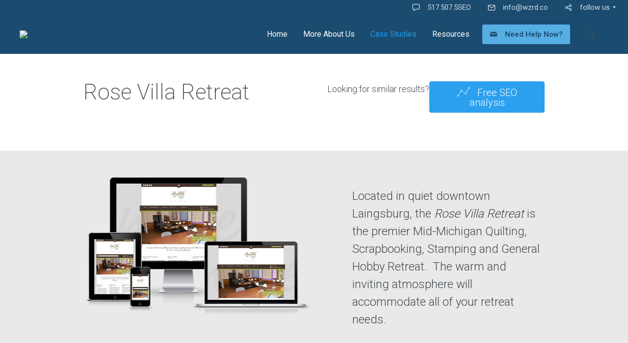

--- FILE ---
content_type: text/html; charset=UTF-8
request_url: http://wzrd.co/case-study/rose-villa-retreat/
body_size: 20044
content:
<!DOCTYPE html>
<html lang="en-US" prefix="og: http://ogp.me/ns#">
<head>


<meta charset="UTF-8" />
<meta name="viewport" content="width=device-width, initial-scale=1">
<title>Rose Villa Retreat - The WiZaRD Company</title>
<link rel="profile" href="http://gmpg.org/xfn/11" />
<link rel="pingback" href="http://wzrd.co/xmlrpc.php" />


<!-- This site is optimized with the Yoast SEO plugin v11.1.1 - https://yoast.com/wordpress/plugins/seo/ -->
<link rel="canonical" href="http://wzrd.co/case-study/rose-villa-retreat/" />
<meta property="og:locale" content="en_US" />
<meta property="og:type" content="article" />
<meta property="og:title" content="Rose Villa Retreat - The WiZaRD Company" />
<meta property="og:description" content="900%+ Email list growth while maintaining strong open rates..." />
<meta property="og:url" content="http://wzrd.co/case-study/rose-villa-retreat/" />
<meta property="og:site_name" content="The WiZaRD Company" />
<meta property="article:publisher" content="http://facebook.com/thewzrdco" />
<meta property="og:image" content="http://wzrd.co/wp-content/uploads/2015/03/rvr-grab1.jpg" />
<meta property="og:image:width" content="941" />
<meta property="og:image:height" content="578" />
<script type='application/ld+json' class='yoast-schema-graph yoast-schema-graph--main'>{"@context":"https://schema.org","@graph":[{"@type":"Organization","@id":"http://wzrd.co/#organization","name":"","url":"http://wzrd.co/","sameAs":["http://facebook.com/thewzrdco"]},{"@type":"WebSite","@id":"http://wzrd.co/#website","url":"http://wzrd.co/","name":"The WiZaRD Company","publisher":{"@id":"http://wzrd.co/#organization"},"potentialAction":{"@type":"SearchAction","target":"http://wzrd.co/?s={search_term_string}","query-input":"required name=search_term_string"}},{"@type":"WebPage","@id":"http://wzrd.co/case-study/rose-villa-retreat/#webpage","url":"http://wzrd.co/case-study/rose-villa-retreat/","inLanguage":"en-US","name":"Rose Villa Retreat - The WiZaRD Company","isPartOf":{"@id":"http://wzrd.co/#website"},"image":{"@type":"ImageObject","@id":"http://wzrd.co/case-study/rose-villa-retreat/#primaryimage","url":"http://wzrd.co/wp-content/uploads/2015/03/rvr-grab1.jpg","width":941,"height":578},"primaryImageOfPage":{"@id":"http://wzrd.co/case-study/rose-villa-retreat/#primaryimage"},"datePublished":"2015-03-20T16:31:20+00:00","dateModified":"2015-05-26T17:26:41+00:00"}]}</script>
<!-- / Yoast SEO plugin. -->

<link rel='dns-prefetch' href='//fonts.googleapis.com' />
<link rel='dns-prefetch' href='//s.w.org' />
<link rel="alternate" type="application/rss+xml" title="The WiZaRD Company &raquo; Feed" href="http://wzrd.co/feed/" />
<link rel="alternate" type="application/rss+xml" title="The WiZaRD Company &raquo; Comments Feed" href="http://wzrd.co/comments/feed/" />
<link rel='stylesheet' id='mmm_mega_main_menu-css'  href='http://wzrd.co/wp-content/plugins/mega_main_menu/src/css/cache.skin.css?ver=1454446630' type='text/css' media='all' />
<link rel='stylesheet' id='wp-block-library-css'  href='http://wzrd.co/wp-includes/css/dist/block-library/style.min.css?ver=5.1.1' type='text/css' media='all' />
<link rel='stylesheet' id='dslc-main-css-css'  href='http://wzrd.co/wp-content/plugins/ds-live-composer/css/main.min.css?ver=1.2.4.1.0.6.1' type='text/css' media='all' />
<link rel='stylesheet' id='dslc-modules-css-css'  href='http://wzrd.co/wp-content/plugins/ds-live-composer/css/modules.min.css?ver=1.2.4.1.0.6.1' type='text/css' media='all' />
<link rel='stylesheet' id='dslc-plugins-css-css'  href='http://wzrd.co/wp-content/plugins/ds-live-composer/css/plugins.css?ver=1.2.4.1.0.6.1' type='text/css' media='all' />
<link rel='stylesheet' id='lbmn-iconfont-css'  href='http://wzrd.co/wp-content/themes/seowp/iconfont/style.css?ver=20150716' type='text/css' media='all' />
<link rel='stylesheet' id='lbmn-iconfont-social-css'  href='http://wzrd.co/wp-content/themes/seowp/iconfont/social-share-icons.css?ver=20150814' type='text/css' media='all' />
<link rel='stylesheet' id='lbmn-style-css'  href='http://wzrd.co/wp-content/themes/seowp/style.css?ver=20150818' type='text/css' media='all' />
<link rel='stylesheet' id='lbmn-google-fonts-css'  href='//fonts.googleapis.com/css?family=Roboto%3A100%2C300%2C400%2C500%2C700%2C900%7CQuestrial%7CMontserrat%3A400%2C700%7COpen+Sans+Condensed%3A300%2C700&#038;subset=latin&#038;ver=5.1.1' type='text/css' media='all' />
<script type='text/javascript' src='http://wzrd.co/wp-includes/js/jquery/jquery.js?ver=1.12.4'></script>
<script type='text/javascript' src='http://wzrd.co/wp-includes/js/jquery/jquery-migrate.min.js?ver=1.4.1'></script>
<script type='text/javascript' src='http://wzrd.co/wp-content/plugins/ds-live-composer/js/plugins.js?ver=1.2.4.1.0.6.1'></script>
<script type='text/javascript'>
var mejsL10n = {"language":"en","strings":{"mejs.install-flash":"You are using a browser that does not have Flash player enabled or installed. Please turn on your Flash player plugin or download the latest version from https:\/\/get.adobe.com\/flashplayer\/","mejs.fullscreen-off":"Turn off Fullscreen","mejs.fullscreen-on":"Go Fullscreen","mejs.download-video":"Download Video","mejs.fullscreen":"Fullscreen","mejs.time-jump-forward":["Jump forward 1 second","Jump forward %1 seconds"],"mejs.loop":"Toggle Loop","mejs.play":"Play","mejs.pause":"Pause","mejs.close":"Close","mejs.time-slider":"Time Slider","mejs.time-help-text":"Use Left\/Right Arrow keys to advance one second, Up\/Down arrows to advance ten seconds.","mejs.time-skip-back":["Skip back 1 second","Skip back %1 seconds"],"mejs.captions-subtitles":"Captions\/Subtitles","mejs.captions-chapters":"Chapters","mejs.none":"None","mejs.mute-toggle":"Mute Toggle","mejs.volume-help-text":"Use Up\/Down Arrow keys to increase or decrease volume.","mejs.unmute":"Unmute","mejs.mute":"Mute","mejs.volume-slider":"Volume Slider","mejs.video-player":"Video Player","mejs.audio-player":"Audio Player","mejs.ad-skip":"Skip ad","mejs.ad-skip-info":["Skip in 1 second","Skip in %1 seconds"],"mejs.source-chooser":"Source Chooser","mejs.stop":"Stop","mejs.speed-rate":"Speed Rate","mejs.live-broadcast":"Live Broadcast","mejs.afrikaans":"Afrikaans","mejs.albanian":"Albanian","mejs.arabic":"Arabic","mejs.belarusian":"Belarusian","mejs.bulgarian":"Bulgarian","mejs.catalan":"Catalan","mejs.chinese":"Chinese","mejs.chinese-simplified":"Chinese (Simplified)","mejs.chinese-traditional":"Chinese (Traditional)","mejs.croatian":"Croatian","mejs.czech":"Czech","mejs.danish":"Danish","mejs.dutch":"Dutch","mejs.english":"English","mejs.estonian":"Estonian","mejs.filipino":"Filipino","mejs.finnish":"Finnish","mejs.french":"French","mejs.galician":"Galician","mejs.german":"German","mejs.greek":"Greek","mejs.haitian-creole":"Haitian Creole","mejs.hebrew":"Hebrew","mejs.hindi":"Hindi","mejs.hungarian":"Hungarian","mejs.icelandic":"Icelandic","mejs.indonesian":"Indonesian","mejs.irish":"Irish","mejs.italian":"Italian","mejs.japanese":"Japanese","mejs.korean":"Korean","mejs.latvian":"Latvian","mejs.lithuanian":"Lithuanian","mejs.macedonian":"Macedonian","mejs.malay":"Malay","mejs.maltese":"Maltese","mejs.norwegian":"Norwegian","mejs.persian":"Persian","mejs.polish":"Polish","mejs.portuguese":"Portuguese","mejs.romanian":"Romanian","mejs.russian":"Russian","mejs.serbian":"Serbian","mejs.slovak":"Slovak","mejs.slovenian":"Slovenian","mejs.spanish":"Spanish","mejs.swahili":"Swahili","mejs.swedish":"Swedish","mejs.tagalog":"Tagalog","mejs.thai":"Thai","mejs.turkish":"Turkish","mejs.ukrainian":"Ukrainian","mejs.vietnamese":"Vietnamese","mejs.welsh":"Welsh","mejs.yiddish":"Yiddish"}};
</script>
<script type='text/javascript' src='http://wzrd.co/wp-includes/js/mediaelement/mediaelement-and-player.min.js?ver=4.2.6-78496d1'></script>
<script type='text/javascript' src='http://wzrd.co/wp-includes/js/mediaelement/mediaelement-migrate.min.js?ver=5.1.1'></script>
<script type='text/javascript'>
/* <![CDATA[ */
var _wpmejsSettings = {"pluginPath":"\/wp-includes\/js\/mediaelement\/","classPrefix":"mejs-","stretching":"responsive"};
/* ]]> */
</script>
<script type='text/javascript'>
/* <![CDATA[ */
var DSLCAjax = {"ajaxurl":"http:\/\/wzrd.co\/wp-admin\/admin-ajax.php"};
/* ]]> */
</script>
<script type='text/javascript' src='http://wzrd.co/wp-content/plugins/ds-live-composer/js/main.min.js?ver=1.2.4.1.0.6.1'></script>
<script type='text/javascript' src='http://wzrd.co/wp-content/themes/seowp/javascripts/custom.modernizr.js?ver=2.6.2'></script>
<link rel='https://api.w.org/' href='http://wzrd.co/wp-json/' />
<link rel="EditURI" type="application/rsd+xml" title="RSD" href="http://wzrd.co/xmlrpc.php?rsd" />
<link rel="wlwmanifest" type="application/wlwmanifest+xml" href="http://wzrd.co/wp-includes/wlwmanifest.xml" /> 
<meta name="generator" content="WordPress 5.1.1" />
<link rel='shortlink' href='http://wzrd.co/?p=1562' />
<link rel="alternate" type="application/json+oembed" href="http://wzrd.co/wp-json/oembed/1.0/embed?url=http%3A%2F%2Fwzrd.co%2Fcase-study%2Frose-villa-retreat%2F" />
<link rel="alternate" type="text/xml+oembed" href="http://wzrd.co/wp-json/oembed/1.0/embed?url=http%3A%2F%2Fwzrd.co%2Fcase-study%2Frose-villa-retreat%2F&#038;format=xml" />
<style type="text/css">
			.pseudo-preloader .global-container { z-index: 100; position: relative; }
			.pseudo-preloader .global-wrapper:before { position: absolute; content: ''; left: 0; top: 0; width: 100%; height: 100%; position: fixed; height: 100vh; -webkit-transition: all 0.7s; -webkit-transition-delay: 0.3s; -moz-transition: all 0.7s 0.3s; -o-transition: all 0.7s 0.3s; transition: all 0.7s 0.3s; z-index: 5000; background: #fff; }
			.pseudo-preloader .global-wrapper:after {
				width: 80px;
				height: 80px;
				content: '';
				background: transparent url('http://wzrd.co/wp-content/themes/seowp/images/preloader.gif') no-repeat;
				background-size: 80px 80px;
				position: fixed; display: block; left: 50%; top: 50vh; margin-left: -40px; z-index: 6000;

				-webkit-transition: all 0.7s;
				-webkit-transition-delay: 0.5s;

				-moz-transition: all 0.7s 0.5s;
				-o-transition: all 0.7s 0.5s;
				transition: all 0.7s 0.5s;
			}

			html.content-loaded .global-wrapper:before,
			html.content-loaded .global-wrapper:after { opacity: 0; z-index: 0; color: rgba(0, 0, 0, 0); -webkit-transition: all 0.3s; -moz-transition: all 0.3s; -o-transition: all 0.3s; transition: all 0.3s; }
			</style></head>

<body class="dslc_projects-template-default single single-dslc_projects postid-1562 mmm mega_main_menu-20-1-1 dslc-page dslc-page-has-content">


<div class="off-canvas-wrap">
<div class="site global-container inner-wrap" id="global-container">
	<div class="global-wrapper">
		
<div id="mega_main_menu" class="topbar primary_style-flat icons-left first-lvl-align-right first-lvl-separator-smooth direction-horizontal fullwidth-disable pushing_content-disable mobile_minimized-disable dropdowns_trigger-hover dropdowns_animation-anim_4 no-logo no-search no-woo_cart no-buddypress responsive-enable coercive_styles-disable indefinite_location_mode-disable language_direction-ltr version-20-1-1  mega_main mega_main_menu">
	<div class="menu_holder">
	<div class="mmm_fullwidth_container"></div><!-- class="fullwidth_container" -->
		<div class="menu_inner">
			<span class="nav_logo">
				<a class="mobile_toggle">
					<span class="mobile_button">
						Menu &nbsp;
						<span class="symbol_menu">&equiv;</span>
						<span class="symbol_cross">&#x2573;</span>
					</span><!-- class="mobile_button" -->
				</a>
			</span><!-- /class="nav_logo" -->
				<ul id="mega_main_menu_ul" class="mega_main_menu_ul">
<li id="menu-item-995" class="menu-item menu-item-type-custom menu-item-object-custom menu-item-995 default_dropdown default_style drop_to_right submenu_default_width columns1">
	<span class="item_link  with_icon" tabindex="1">
		<i class="dslc-icon-ext-speech-bubble"></i> 
		<span class="link_content">
			<span class="link_text">
				517.507.5SEO
			</span>
		</span>
	</span>
</li>
<li id="menu-item-998" class="menu-item menu-item-type-custom menu-item-object-custom menu-item-998 default_dropdown default_style drop_to_right submenu_default_width columns1">
	<a href="mailto:info@wzrd.co" class="item_link  with_icon" tabindex="2">
		<i class="dslc-icon-ext-mail2"></i> 
		<span class="link_content">
			<span class="link_text">
				info@wzrd.co
			</span>
		</span>
	</a>
</li>
<li id="menu-item-1000" class="menu-item menu-item-type-custom menu-item-object-custom menu-item-has-children menu-item-1000 grid_dropdown default_style drop_to_left submenu_default_width columns4">
	<a href="#" class="item_link  with_icon" tabindex="3">
		<i class="dslc-icon-ext-share2"></i> 
		<span class="link_content">
			<span class="link_text">
				follow us
			</span>
		</span>
	</a>
	<ul class="mega_dropdown">
	<li id="menu-item-999" class="menu-item menu-item-type-custom menu-item-object-custom menu-item-999 default_dropdown drop_to_right columns1" style="width:25%;">
		<a href="http://twitter.com/studyethic" class="item_link  witout_img">
			<i class="dslc-icon-ext-twitter2"></i> 
			<img src="[data-uri]" alt="placeholder"/>
		</a>
		<div class="post_details">
			<div class="post_icon pull-left">
			<i class="dslc-icon-ext-twitter2"></i>
			</div>
			<div class="post_title">
				Twitter
			</div>
			<div class="post_description">Follow us on Twitter for important industry news and latest updates in digital marketing.
			</div>
		</div><!-- /.post_details -->
	</li>
	<li id="menu-item-991" class="menu-item menu-item-type-custom menu-item-object-custom menu-item-991 default_dropdown drop_to_right columns1" style="width:25%;">
		<a target="_blank" href="https://www.facebook.com/mrwordpress" class="item_link  witout_img">
			<i class="dslc-icon-ext-facebook2"></i> 
			<img src="[data-uri]" alt="placeholder"/>
		</a>
		<div class="post_details">
			<div class="post_icon pull-left">
			<i class="dslc-icon-ext-facebook2"></i>
			</div>
			<div class="post_title">
				Facebook
			</div>
			<div class="post_description">Our group on Facebook to discuss with other digital marketers latest news and strategies in SEO and SMM.
			</div>
		</div><!-- /.post_details -->
	</li>
	<li id="menu-item-1003" class="menu-item menu-item-type-custom menu-item-object-custom menu-item-1003 default_dropdown drop_to_right columns1" style="width:25%;">
		<a href="http://pinterest.com/thewzrdco" class="item_link  witout_img">
			<i class="dslc-icon-ext-pinterest"></i> 
			<img src="[data-uri]" alt="placeholder"/>
		</a>
		<div class="post_details">
			<div class="post_icon pull-left">
			<i class="dslc-icon-ext-pinterest"></i>
			</div>
			<div class="post_title">
				Pinterest
			</div>
			<div class="post_description">On our Pinterest we share the best info-graphics about latest trends in Search Engine Optimization.
			</div>
		</div><!-- /.post_details -->
	</li>
	</ul><!-- /.mega_dropdown -->
</li></ul>
		</div><!-- /class="menu_inner" -->
	</div><!-- /class="menu_holder" -->
</div><!-- /id="mega_main_menu" -->	<header class="site-header " role="banner">
	
<div id="mega_main_menu" class="header-menu primary_style-flat icons-left first-lvl-align-right first-lvl-separator-smooth direction-horizontal fullwidth-disable pushing_content-disable mobile_minimized-enable dropdowns_trigger-hover dropdowns_animation-anim_4 include-logo include-search no-woo_cart no-buddypress responsive-enable coercive_styles-disable indefinite_location_mode-disable language_direction-ltr version-20-1-1  logoplacement-bottom-left search-shadow-inside mega_main mega_main_menu">
	<div class="menu_holder" data-sticky="1" data-stickyoffset="140">
	<div class="mmm_fullwidth_container"></div><!-- class="fullwidth_container" -->
		<div class="menu_inner">
			<span class="nav_logo">
				<a class="logo_link" href="http://wzrd.co" title="The WiZaRD Company">
					<img src="https://d3dysdui7y3buv.cloudfront.net/wp-content/uploads/2015/06/03142117/wzrd-logo-white.png" alt="The WiZaRD Company" />
				</a>
				<a class="mobile_toggle">
					<span class="mobile_button">
						Menu &nbsp;
						<span class="symbol_menu">&equiv;</span>
						<span class="symbol_cross">&#x2573;</span>
					</span><!-- class="mobile_button" -->
				</a>
			</span><!-- /class="nav_logo" -->
				<ul id="mega_main_menu_ul" class="mega_main_menu_ul">
<li id="menu-item-1383" class="menu-item menu-item-type-custom menu-item-object-custom menu-item-home menu-item-1383 default_dropdown default_style drop_to_right submenu_default_width columns1">
	<a href="http://wzrd.co/" class="item_link  disable_icon" tabindex="4">
		<i class=""></i> 
		<span class="link_content">
			<span class="link_text">
				Home
			</span>
		</span>
	</a>
</li>
<li id="menu-item-1382" class="menu-item menu-item-type-custom menu-item-object-custom menu-item-has-children menu-item-1382 default_dropdown default_style drop_to_right submenu_default_width columns1">
	<a href="#" class="item_link  disable_icon" tabindex="5">
		<i class=""></i> 
		<span class="link_content">
			<span class="link_text">
				More About Us
			</span>
		</span>
	</a>
	<ul class="mega_dropdown">
	<li id="menu-item-1390" class="menu-item menu-item-type-custom menu-item-object-custom menu-item-1390 default_dropdown default_style drop_to_right submenu_default_width columns1">
		<a href="http://wzrd.co/about/" class="item_link  with_icon" tabindex="6">
			<i class="dslc-icon-ext-clipboard2"></i> 
			<span class="link_content">
				<span class="link_text">
					About WiZaRD
				</span>
			</span>
		</a>
	</li>
	<li id="menu-item-1391" class="menu-item menu-item-type-custom menu-item-object-custom menu-item-1391 default_dropdown default_style drop_to_right submenu_default_width columns1">
		<a href="http://wzrd.co/services/" class="item_link  with_icon" tabindex="7">
			<i class="dslc-icon-ext-cog"></i> 
			<span class="link_content">
				<span class="link_text">
					Services Page
				</span>
			</span>
		</a>
	</li>
	<li id="menu-item-1392" class="menu-item menu-item-type-custom menu-item-object-custom menu-item-1392 default_dropdown default_style drop_to_right submenu_default_width columns1">
		<a href="http://wzrd.co/pricing/" class="item_link  with_icon" tabindex="8">
			<i class="dslc-icon-ext-tag2"></i> 
			<span class="link_content">
				<span class="link_text">
					Sample Pricing
				</span>
			</span>
		</a>
	</li>
	<li id="menu-item-1399" class="menu-item menu-item-type-custom menu-item-object-custom menu-item-1399 default_dropdown default_style drop_to_right submenu_default_width columns1">
		<a href="http://wzrd.co/contact-us/" class="item_link  with_icon" tabindex="9">
			<i class="dslc-icon-ext-mail2"></i> 
			<span class="link_content">
				<span class="link_text">
					Contact us
				</span>
			</span>
		</a>
	</li>
	<li id="menu-item-1401" class="menu-item menu-item-type-custom menu-item-object-custom menu-item-1401 default_dropdown default_style drop_to_right submenu_default_width columns1">
		<a href="http://wzrd.co/seo-audit/" class="item_link  with_icon" tabindex="10">
			<i class="dslc-icon-ext-search4"></i> 
			<span class="link_content">
				<span class="link_text">
					Free SEO analysis
				</span>
			</span>
		</a>
	</li>
	</ul><!-- /.mega_dropdown -->
</li>
<li id="menu-item-1402" class="menu-item menu-item-type-custom menu-item-object-custom current-menu-ancestor current-menu-parent menu-item-has-children menu-item-1402 default_dropdown default_style drop_to_right submenu_default_width columns1">
	<a class="item_link  disable_icon" tabindex="11">
		<i class=""></i> 
		<span class="link_content">
			<span class="link_text">
				Case Studies
			</span>
		</span>
	</a>
	<ul class="mega_dropdown">
	<li id="menu-item-1564" class="menu-item menu-item-type-custom menu-item-object-custom current-menu-item menu-item-1564 default_dropdown default_style drop_to_right submenu_default_width columns1">
		<a href="http://wzrd.co/case-study/rose-villa-retreat/" class="item_link  disable_icon" tabindex="12">
			<i class=""></i> 
			<span class="link_content">
				<span class="link_text">
					Rose Villa Retreat
				</span>
			</span>
		</a>
	</li>
	<li id="menu-item-1545" class="menu-item menu-item-type-custom menu-item-object-custom menu-item-1545 default_dropdown default_style drop_to_right submenu_default_width columns1">
		<a href="http://wzrd.co/case-study/metrovet/" class="item_link  disable_icon" tabindex="13">
			<i class=""></i> 
			<span class="link_content">
				<span class="link_text">
					Metropolitan Veterinary Center
				</span>
			</span>
		</a>
	</li>
	<li id="menu-item-1546" class="menu-item menu-item-type-custom menu-item-object-custom menu-item-1546 default_dropdown default_style drop_to_right submenu_default_width columns1">
		<a href="http://wzrd.co/case-study/northdown/" class="item_link  disable_icon" tabindex="14">
			<i class=""></i> 
			<span class="link_content">
				<span class="link_text">
					Northdown Cafe and Taproom
				</span>
			</span>
		</a>
	</li>
	<li id="menu-item-1547" class="menu-item menu-item-type-custom menu-item-object-custom menu-item-1547 default_dropdown default_style drop_to_right submenu_default_width columns1">
		<a href="http://wzrd.co/case-study/pedsderm/" class="item_link  disable_icon" tabindex="15">
			<i class=""></i> 
			<span class="link_content">
				<span class="link_text">
					PediatricDermatology.co
				</span>
			</span>
		</a>
	</li>
	<li id="menu-item-1566" class="menu-item menu-item-type-custom menu-item-object-custom menu-item-1566 default_dropdown default_style drop_to_right submenu_default_width columns1">
		<a href="http://wzrd.co/case-study/new-style-salon/" class="item_link  disable_icon" tabindex="16">
			<i class=""></i> 
			<span class="link_content">
				<span class="link_text">
					New Style Salon
				</span>
			</span>
		</a>
	</li>
	</ul><!-- /.mega_dropdown -->
</li>
<li id="menu-item-1403" class="menu-item menu-item-type-custom menu-item-object-custom menu-item-has-children menu-item-1403 widgets_dropdown default_style drop_to_right submenu_default_width columns1">
	<a class="item_link  disable_icon" tabindex="17">
		<i class=""></i> 
		<span class="link_content">
			<span class="link_text">
				Resources
			</span>
		</span>
	</a>
	<ul class="mega_dropdown">
	</ul><!-- /.mega_dropdown -->
</li>
<li id="menu-item-1385" class="menu-item menu-item-type-custom menu-item-object-custom menu-item-1385 default_dropdown additional_style_1 drop_to_right submenu_default_width columns1">
	<a href="http://wzrd.co/contact-us" class="item_link  with_icon" tabindex="18">
		<i class="dslc-icon-ext-mail3"></i> 
		<span class="link_content">
			<span class="link_text">
				Need Help Now?
			</span>
		</span>
	</a>
</li>
	<li class="nav_search_box">
		<form method="get" id="mega_main_menu_searchform" action="http://wzrd.co/">
			<i class="icosearch dslc-icon-ext-search4"></i>
			<input type="submit" class="submit" name="submit" id="searchsubmit" value="Search" />
			<input type="text" class="field" name="s" id="s" />
		</form>
	</li><!-- class="nav_search_box" -->
</ul>
		</div><!-- /class="menu_inner" -->
	</div><!-- /class="menu_holder" -->
</div><!-- /id="mega_main_menu" -->	</header><!-- #masthead -->
	<div class="site-main">
<div id="content" class="site-content" role="main">
	
<article id="post-1562" class="post-1562 dslc_projects type-dslc_projects status-publish has-post-thumbnail hentry">
		<div class="entry-content">
		<div id="dslc-content" class="dslc-content dslc-clearfix"><div id="dslc-main">
		<div  class="dslc-modules-section dslc-no-columns-spacing " style="background-repeat:no-repeat;background-position:center center;border-color:rgb(241, 241, 241);border-width:1px;border-top-style: hidden; border-right-style: hidden; border-left-style: hidden; padding-bottom:0px;padding-top:0px;">

				

				<div class="dslc-modules-section-wrapper dslc-clearfix"> <div class="dslc-modules-area dslc-col dslc-12-col dslc-last-col" data-size="12"> 
		<div id="dslc-module-238" class="dslc-module-front dslc-module-DSLC_Separator dslc-in-viewport-check dslc-in-viewport-anim-none  dslc-col dslc-12-col  dslc-module-handle-like-regular " data-module-id="238" data-dslc-module-id="DSLC_Separator" data-dslc-module-size="12" data-dslc-anim="none" data-dslc-anim-delay="0" data-dslc-anim-duration="650"  data-dslc-anim-easing="ease" data-dslc-preset="none" >

			
			
					<div class="dslc-separator-wrapper">
				<div class="dslc-separator dslc-separator-style-invisible">
									</div><div></div>
			</div><!-- .dslc-separator-wrapper -->
			
			
			
		</div><!-- .dslc-module -->
		 </div> <div class="dslc-modules-area dslc-col dslc-6-col dslc-first-col" data-size="6"> 
		<div id="dslc-module-239" class="dslc-module-front dslc-module-DSLC_TP_Title dslc-in-viewport-check dslc-in-viewport-anim-none  dslc-col dslc-12-col  dslc-module-handle-like-regular " data-module-id="239" data-dslc-module-id="DSLC_TP_Title" data-dslc-module-size="12" data-dslc-anim="none" data-dslc-anim-delay="0" data-dslc-anim-duration="650"  data-dslc-anim-easing="ease" data-dslc-preset="none" >

			
			
		
				<div class="dslc-tp-title"><h1>Rose Villa Retreat</h1></div>

			
			
			
		</div><!-- .dslc-module -->
		 </div> <div class="dslc-modules-area dslc-col dslc-3-col " data-size="3"> 
		<div id="dslc-module-240" class="dslc-module-front dslc-module-DSLC_Separator dslc-in-viewport-check dslc-in-viewport-anim-none  dslc-col dslc-12-col  dslc-module-handle-like-regular " data-module-id="240" data-dslc-module-id="DSLC_Separator" data-dslc-module-size="12" data-dslc-anim="none" data-dslc-anim-delay="0" data-dslc-anim-duration="650"  data-dslc-anim-easing="ease" data-dslc-preset="none" >

			
			
					<div class="dslc-separator-wrapper">
				<div class="dslc-separator dslc-separator-style-invisible">
									</div><div></div>
			</div><!-- .dslc-separator-wrapper -->
			
			
			
		</div><!-- .dslc-module -->
		 
		<div id="dslc-module-241" class="dslc-module-front dslc-module-DSLC_Text_Simple dslc-in-viewport-check dslc-in-viewport-anim-none  dslc-col dslc-12-col  dslc-module-handle-like-regular " data-module-id="241" data-dslc-module-id="DSLC_Text_Simple" data-dslc-module-size="12" data-dslc-anim="none" data-dslc-anim-delay="0" data-dslc-anim-duration="650"  data-dslc-anim-easing="ease" data-dslc-preset="none" >

			
			
		<div class="dslc-text-module-content"><p>Looking for similar results?</p></div>
			
			
		</div><!-- .dslc-module -->
		 
		<div id="dslc-module-242" class="dslc-module-front dslc-module-DSLC_TP_Content dslc-in-viewport-check dslc-in-viewport-anim-none  dslc-col dslc-12-col  dslc-module-handle-like-regular " data-module-id="242" data-dslc-module-id="DSLC_TP_Content" data-dslc-module-size="12" data-dslc-anim="none" data-dslc-anim-delay="0" data-dslc-anim-duration="650"  data-dslc-anim-easing="ease" data-dslc-preset="none" >

			
			
		<div class="dslc-tp-content"><div id="dslc-theme-content"><div id="dslc-theme-content-inner"></div></div></div>
			
			
		</div><!-- .dslc-module -->
		 </div> <div class="dslc-modules-area dslc-col dslc-3-col dslc-last-col" data-size="3"> 
		<div id="dslc-module-243" class="dslc-module-front dslc-module-DSLC_Separator dslc-in-viewport-check dslc-in-viewport-anim-none  dslc-col dslc-12-col  dslc-module-handle-like-regular " data-module-id="243" data-dslc-module-id="DSLC_Separator" data-dslc-module-size="12" data-dslc-anim="none" data-dslc-anim-delay="0" data-dslc-anim-duration="650"  data-dslc-anim-easing="ease" data-dslc-preset="none" >

			
			
					<div class="dslc-separator-wrapper">
				<div class="dslc-separator dslc-separator-style-invisible">
									</div><div></div>
			</div><!-- .dslc-separator-wrapper -->
			
			
			
		</div><!-- .dslc-module -->
		 
		<div id="dslc-module-244" class="dslc-module-front dslc-module-DSLC_Button dslc-in-viewport-check dslc-in-viewport-anim-none  dslc-col dslc-12-col  dslc-module-handle-like-regular " data-module-id="244" data-dslc-module-id="DSLC_Button" data-dslc-module-size="12" data-dslc-anim="none" data-dslc-anim-delay="0" data-dslc-anim-duration="650"  data-dslc-anim-easing="ease" data-dslc-preset="none" >

			
			
		
			<div class="dslc-button">
									<a href="http://wzrd.co/seo-audit/" target="_self"  onClick="" class="">
													<span class="dslc-icon dslc-icon-ext-linegraph"></span>
												<span class="dslca-editable-content" data-id="button_text"  data-type="simple" >Free SEO analysis</span>
											</a>
							</div><!-- .dslc-button -->

			
			
			
		</div><!-- .dslc-module -->
		 </div> <div class="dslc-modules-area dslc-col dslc-12-col dslc-last-col" data-size="12">&nbsp;</div> </div></div> 
		<div  class="dslc-modules-section dslc-no-columns-spacing " style="background-color:rgb(233, 233, 233);border-right-style: hidden; border-left-style: hidden; padding-bottom:0px;padding-top:0px;">

				

				<div class="dslc-modules-section-wrapper dslc-clearfix"> <div class="dslc-modules-area dslc-col dslc-12-col dslc-last-col" data-size="12"> 
		<div id="dslc-module-245" class="dslc-module-front dslc-module-DSLC_Separator dslc-in-viewport-check dslc-in-viewport-anim-none  dslc-col dslc-12-col  dslc-module-handle-like-regular " data-module-id="245" data-dslc-module-id="DSLC_Separator" data-dslc-module-size="12" data-dslc-anim="none" data-dslc-anim-delay="0" data-dslc-anim-duration="650"  data-dslc-anim-easing="ease" data-dslc-preset="none" >

			
			
					<div class="dslc-separator-wrapper">
				<div class="dslc-separator dslc-separator-style-invisible">
									</div><div></div>
			</div><!-- .dslc-separator-wrapper -->
			
			
			
		</div><!-- .dslc-module -->
		 </div> <div class="dslc-modules-area dslc-col dslc-6-col dslc-first-col" data-size="6"> 
		<div id="dslc-module-246" class="dslc-module-front dslc-module-DSLC_Image dslc-in-viewport-check dslc-in-viewport-anim-none  dslc-col dslc-12-col  dslc-module-handle-like-regular " data-module-id="246" data-dslc-module-id="DSLC_Image" data-dslc-module-size="12" data-dslc-anim="none" data-dslc-anim-delay="0" data-dslc-anim-duration="650"  data-dslc-anim-easing="ease" data-dslc-preset="none" >

			
			
		
			<div class="dslc-image">

				
					
											<img src="http://wzrd.co/wp-content/uploads/2015/03/rvr-grab1.jpg" alt="" title="" />
					
					
				
			</div><!-- .dslc-image -->

			
			
			
		</div><!-- .dslc-module -->
		 </div> <div class="dslc-modules-area dslc-col dslc-1-col " data-size="1">&nbsp;</div> <div class="dslc-modules-area dslc-col dslc-5-col dslc-last-col" data-size="5"> 
		<div id="dslc-module-247" class="dslc-module-front dslc-module-DSLC_Separator dslc-in-viewport-check dslc-in-viewport-anim-none  dslc-col dslc-12-col  dslc-module-handle-like-regular " data-module-id="247" data-dslc-module-id="DSLC_Separator" data-dslc-module-size="12" data-dslc-anim="none" data-dslc-anim-delay="0" data-dslc-anim-duration="650"  data-dslc-anim-easing="ease" data-dslc-preset="none" >

			
			
					<div class="dslc-separator-wrapper">
				<div class="dslc-separator dslc-separator-style-invisible">
									</div><div></div>
			</div><!-- .dslc-separator-wrapper -->
			
			
			
		</div><!-- .dslc-module -->
		 
		<div id="dslc-module-248" class="dslc-module-front dslc-module-DSLC_Text_Simple dslc-in-viewport-check dslc-in-viewport-anim-none  dslc-col dslc-12-col  dslc-module-handle-like-regular " data-module-id="248" data-dslc-module-id="DSLC_Text_Simple" data-dslc-module-size="12" data-dslc-anim="none" data-dslc-anim-delay="0" data-dslc-anim-duration="650"  data-dslc-anim-easing="ease" data-dslc-preset="none" >

			
			
		<div class="dslc-text-module-content"><p>Located in quiet downtown Laingsburg, the&nbsp;<em>Rose Villa Retreat</em> is the premier Mid-Michigan Quilting, Scrapbooking, Stamping and General Hobby Retreat. &nbsp;The warm and inviting atmosphere will accommodate all of your retreat needs.</p><p>&nbsp;</p><p>&nbsp;</p></div>
			
			
		</div><!-- .dslc-module -->
		 
		<div id="dslc-module-249" class="dslc-module-front dslc-module-DSLC_Button dslc-in-viewport-check dslc-in-viewport-anim-none  dslc-col dslc-12-col  dslc-module-handle-like-regular " data-module-id="249" data-dslc-module-id="DSLC_Button" data-dslc-module-size="12" data-dslc-anim="none" data-dslc-anim-delay="0" data-dslc-anim-duration="650"  data-dslc-anim-easing="ease" data-dslc-preset="none" >

			
			
		
			<div class="dslc-button">
									<a href="http://www.rosevillaretreat.com" target="_blank"  onClick="" class="">
													<span class="dslc-icon dslc-icon-ext-world"></span>
												<span class="dslca-editable-content" data-id="button_text"  data-type="simple" >Open Website</span>
											</a>
							</div><!-- .dslc-button -->

			
			
			
		</div><!-- .dslc-module -->
		 </div> <div class="dslc-modules-area dslc-col dslc-12-col dslc-last-col" data-size="12"> 
		<div id="dslc-module-250" class="dslc-module-front dslc-module-DSLC_Separator dslc-in-viewport-check dslc-in-viewport-anim-none  dslc-col dslc-12-col  dslc-module-handle-like-regular " data-module-id="250" data-dslc-module-id="DSLC_Separator" data-dslc-module-size="12" data-dslc-anim="none" data-dslc-anim-delay="0" data-dslc-anim-duration="650"  data-dslc-anim-easing="ease" data-dslc-preset="none" >

			
			
					<div class="dslc-separator-wrapper">
				<div class="dslc-separator dslc-separator-style-invisible">
									</div><div></div>
			</div><!-- .dslc-separator-wrapper -->
			
			
			
		</div><!-- .dslc-module -->
		 </div> </div></div> 
		<div  class="dslc-modules-section dslc-no-columns-spacing " style="border-right-style: hidden; border-left-style: hidden; padding-bottom:0px;padding-top:0px;">

				

				<div class="dslc-modules-section-wrapper dslc-clearfix"> <div class="dslc-modules-area dslc-col dslc-12-col dslc-last-col" data-size="12"> 
		<div id="dslc-module-251" class="dslc-module-front dslc-module-DSLC_Separator dslc-in-viewport-check dslc-in-viewport-anim-none  dslc-col dslc-12-col  dslc-module-handle-like-regular " data-module-id="251" data-dslc-module-id="DSLC_Separator" data-dslc-module-size="12" data-dslc-anim="none" data-dslc-anim-delay="0" data-dslc-anim-duration="650"  data-dslc-anim-easing="ease" data-dslc-preset="none" >

			
			
					<div class="dslc-separator-wrapper">
				<div class="dslc-separator dslc-separator-style-invisible">
									</div><div></div>
			</div><!-- .dslc-separator-wrapper -->
			
			
			
		</div><!-- .dslc-module -->
		 </div> <div class="dslc-modules-area dslc-col dslc-6-col dslc-first-col" data-size="6"> 
		<div id="dslc-module-252" class="dslc-module-front dslc-module-DSLC_Html dslc-in-viewport-check dslc-in-viewport-anim-none  dslc-col dslc-12-col  dslc-module-handle-like-regular " data-module-id="252" data-dslc-module-id="DSLC_Html" data-dslc-module-size="12" data-dslc-anim="none" data-dslc-anim-delay="0" data-dslc-anim-duration="650"  data-dslc-anim-easing="ease" data-dslc-preset="none" >

			
			
		<div class="dslc-html-module-content"><iframe width="640" height="360" src="https://www.youtube-nocookie.com/embed/TSqACgj3QkM?rel=0" frameborder="0" allowfullscreen></iframe></div>
			
			
		</div><!-- .dslc-module -->
		 
		<div id="dslc-module-253" class="dslc-module-front dslc-module-DSLC_Text_Simple dslc-in-viewport-check dslc-in-viewport-anim-none  dslc-col dslc-12-col  dslc-module-handle-like-regular " data-module-id="253" data-dslc-module-id="DSLC_Text_Simple" data-dslc-module-size="12" data-dslc-anim="none" data-dslc-anim-delay="0" data-dslc-anim-duration="650"  data-dslc-anim-easing="ease" data-dslc-preset="none" >

			
			
		<div class="dslc-text-module-content"><p>Lead generation and education video created by WiZaRD for the client</p></div>
			
			
		</div><!-- .dslc-module -->
		 
		<div id="dslc-module-269" class="dslc-module-front dslc-module-DSLC_Html dslc-in-viewport-check dslc-in-viewport-anim-none  dslc-col dslc-12-col  dslc-module-handle-like-regular " data-module-id="269" data-dslc-module-id="DSLC_Html" data-dslc-module-size="12" data-dslc-anim="none" data-dslc-anim-delay="0" data-dslc-anim-duration="650"  data-dslc-anim-easing="ease" data-dslc-preset="none" >

			
			
		<div class="dslc-html-module-content"><iframe width="640" height="360" src="https://www.youtube-nocookie.com/embed/Oi-J2sT-DeI?rel=0" frameborder="0" allowfullscreen></iframe></div>
			
			
		</div><!-- .dslc-module -->
		 
		<div id="dslc-module-270" class="dslc-module-front dslc-module-DSLC_Text_Simple dslc-in-viewport-check dslc-in-viewport-anim-none  dslc-col dslc-12-col  dslc-module-handle-like-regular " data-module-id="270" data-dslc-module-id="DSLC_Text_Simple" data-dslc-module-size="12" data-dslc-anim="none" data-dslc-anim-delay="0" data-dslc-anim-duration="650"  data-dslc-anim-easing="ease" data-dslc-preset="none" >

			
			
		<div class="dslc-text-module-content"><p>Testimonial video created by WiZaRD for the client</p></div>
			
			
		</div><!-- .dslc-module -->
		 
		<div id="dslc-module-254" class="dslc-module-front dslc-module-DSLC_Image dslc-in-viewport-check dslc-in-viewport-anim-none  dslc-col dslc-12-col  dslc-module-handle-like-regular " data-module-id="254" data-dslc-module-id="DSLC_Image" data-dslc-module-size="12" data-dslc-anim="none" data-dslc-anim-delay="0" data-dslc-anim-duration="650"  data-dslc-anim-easing="ease" data-dslc-preset="none" >

			
			
		
			<div class="dslc-image">

				
					<div class="dslc-notification dslc-red">No image has been set yet, edit the module to set one.</div>

				
			</div><!-- .dslc-image -->

			
			
			
		</div><!-- .dslc-module -->
		 </div> <div class="dslc-modules-area dslc-col dslc-1-col " data-size="1">&nbsp;</div> <div class="dslc-modules-area dslc-col dslc-5-col dslc-last-col" data-size="5"> 
		<div id="dslc-module-256" class="dslc-module-front dslc-module-DSLC_Text_Simple dslc-in-viewport-check dslc-in-viewport-anim-none  dslc-col dslc-12-col  dslc-module-handle-like-regular " data-module-id="256" data-dslc-module-id="DSLC_Text_Simple" data-dslc-module-size="12" data-dslc-anim="none" data-dslc-anim-delay="0" data-dslc-anim-duration="650"  data-dslc-anim-easing="ease" data-dslc-preset="none" >

			
			
		<div class="dslc-text-module-content"><h2>Challenges</h2><p>1.) Create an online presence which could drive traffic and interest to a relatively unknown newcomer in a very specific niche industry</p><p>2.) Develop online marketing and email communications which would help Rose Villa Retreat stabilize their bookings and revenue</p><p>3.) Build a cohesive marketing and highly effective e-commerce platform that could be maintained entirely by one person with very limited time and past online experience</p><h2>Solutions</h2><p>Wordpress based CMS platform, with WooCommerce integration, high definition video, Mailchimp email marketing, comprehensive training and copywriting work, and content syndication to drive online rankings and exposure.&nbsp;</p><h2>Results</h2><p>Statewide first page rankings for every target keyword in less than 90 days</p><p>24 Hour sales campaigns which exceeded the sales of any previous <span style="text-decoration: underline;"><i>month</i></span></p><p>900%+ Email list growth while maintaining strong open rates</p></div>
			
			
		</div><!-- .dslc-module -->
		 
		<div id="dslc-module-257" class="dslc-module-front dslc-module-DSLC_Info_Box dslc-in-viewport-check dslc-in-viewport-anim-none  dslc-col dslc-12-col  dslc-module-handle-like-regular " data-module-id="257" data-dslc-module-id="DSLC_Info_Box" data-dslc-module-size="12" data-dslc-anim="none" data-dslc-anim-delay="0" data-dslc-anim-duration="650"  data-dslc-anim-easing="ease" data-dslc-preset="none" >

			
			
		
			<div class="dslc-info-box dslc-info-box-icon-pos-aside">

				<div class="dslc-info-box-wrapper">

					
					<div class="dslc-info-box-main-wrap dslc-clearfix">

													<div class="dslc-info-box-image">
								<div class="dslc-info-box-image-inner">
									<span class="dslc-icon dslc-icon-ext-presentation dslc-init-center"></span>
																	</div><!-- .dslc-info-box-image-inner -->
							</div><!-- .dslc-info-box-image -->
												
						
						<div class="dslc-info-box-main">

															<div class="dslc-info-box-title">
																														<h4>900%+ List Growth</h4>
																											</div><!-- .dslc-info-box-title -->
							
							
							
						</div><!-- .dslc-info-box-main -->

					</div><!-- .dslc-info-box-main-wrap -->

				</div><!-- .dslc-info-box-wrapper -->

			</div><!-- .dslc-info-box -->

		
			
			
		</div><!-- .dslc-module -->
		 
		<div id="dslc-module-258" class="dslc-module-front dslc-module-DSLC_Info_Box dslc-in-viewport-check dslc-in-viewport-anim-none  dslc-col dslc-12-col  dslc-module-handle-like-regular " data-module-id="258" data-dslc-module-id="DSLC_Info_Box" data-dslc-module-size="12" data-dslc-anim="none" data-dslc-anim-delay="0" data-dslc-anim-duration="650"  data-dslc-anim-easing="ease" data-dslc-preset="none" >

			
			
		
			<div class="dslc-info-box dslc-info-box-icon-pos-aside">

				<div class="dslc-info-box-wrapper">

					
					<div class="dslc-info-box-main-wrap dslc-clearfix">

													<div class="dslc-info-box-image">
								<div class="dslc-info-box-image-inner">
									<span class="dslc-icon dslc-icon-ext-target dslc-init-center"></span>
																	</div><!-- .dslc-info-box-image-inner -->
							</div><!-- .dslc-info-box-image -->
												
						
						<div class="dslc-info-box-main">

															<div class="dslc-info-box-title">
																														<h4>Statewide 1st Page Search Results</h4>
																											</div><!-- .dslc-info-box-title -->
							
							
							
						</div><!-- .dslc-info-box-main -->

					</div><!-- .dslc-info-box-main-wrap -->

				</div><!-- .dslc-info-box-wrapper -->

			</div><!-- .dslc-info-box -->

		
			
			
		</div><!-- .dslc-module -->
		 
		<div id="dslc-module-259" class="dslc-module-front dslc-module-DSLC_Info_Box dslc-in-viewport-check dslc-in-viewport-anim-none  dslc-col dslc-12-col  dslc-module-handle-like-regular " data-module-id="259" data-dslc-module-id="DSLC_Info_Box" data-dslc-module-size="12" data-dslc-anim="none" data-dslc-anim-delay="0" data-dslc-anim-duration="650"  data-dslc-anim-easing="ease" data-dslc-preset="none" >

			
			
		
			<div class="dslc-info-box dslc-info-box-icon-pos-aside">

				<div class="dslc-info-box-wrapper">

					
					<div class="dslc-info-box-main-wrap dslc-clearfix">

													<div class="dslc-info-box-image">
								<div class="dslc-info-box-image-inner">
									<span class="dslc-icon dslc-icon-ext-banknote dslc-init-center"></span>
																	</div><!-- .dslc-info-box-image-inner -->
							</div><!-- .dslc-info-box-image -->
												
						
						<div class="dslc-info-box-main">

															<div class="dslc-info-box-title">
																														<h4>24 Hr. Sale That Beat Any Previous MONTH</h4>
																											</div><!-- .dslc-info-box-title -->
							
							
							
						</div><!-- .dslc-info-box-main -->

					</div><!-- .dslc-info-box-main-wrap -->

				</div><!-- .dslc-info-box-wrapper -->

			</div><!-- .dslc-info-box -->

		
			
			
		</div><!-- .dslc-module -->
		 
		<div id="dslc-module-260" class="dslc-module-front dslc-module-DSLC_Separator dslc-in-viewport-check dslc-in-viewport-anim-none  dslc-col dslc-12-col  dslc-module-handle-like-regular " data-module-id="260" data-dslc-module-id="DSLC_Separator" data-dslc-module-size="12" data-dslc-anim="none" data-dslc-anim-delay="0" data-dslc-anim-duration="650"  data-dslc-anim-easing="ease" data-dslc-preset="none" >

			
			
					<div class="dslc-separator-wrapper">
				<div class="dslc-separator dslc-separator-style-invisible">
									</div><div></div>
			</div><!-- .dslc-separator-wrapper -->
			
			
			
		</div><!-- .dslc-module -->
		 </div> <div class="dslc-modules-area dslc-col dslc-12-col dslc-last-col" data-size="12">&nbsp;</div> </div></div> 
		<div  class="dslc-modules-section " style="border-color:rgb(246, 246, 246);border-width:1px;border-right-style: hidden; border-bottom-style: hidden; border-left-style: hidden; padding-bottom:0px;padding-top:0px;">

				

				<div class="dslc-modules-section-wrapper dslc-clearfix"> <div class="dslc-modules-area dslc-col dslc-12-col dslc-last-col" data-size="12"> 
		<div id="dslc-module-261" class="dslc-module-front dslc-module-DSLC_Separator dslc-in-viewport-check dslc-in-viewport-anim-none  dslc-col dslc-12-col  dslc-module-handle-like-regular " data-module-id="261" data-dslc-module-id="DSLC_Separator" data-dslc-module-size="12" data-dslc-anim="none" data-dslc-anim-delay="0" data-dslc-anim-duration="650"  data-dslc-anim-easing="ease" data-dslc-preset="none" >

			
			
					<div class="dslc-separator-wrapper">
				<div class="dslc-separator dslc-separator-style-invisible">
									</div><div></div>
			</div><!-- .dslc-separator-wrapper -->
			
			
			
		</div><!-- .dslc-module -->
		 </div> <div class="dslc-modules-area dslc-col dslc-4-col dslc-first-col" data-size="4"> 
		<div id="dslc-module-262" class="dslc-module-front dslc-module-DSLC_Button dslc-in-viewport-check dslc-in-viewport-anim-none  dslc-col dslc-12-col  dslc-module-handle-like-regular " data-module-id="262" data-dslc-module-id="DSLC_Button" data-dslc-module-size="12" data-dslc-anim="none" data-dslc-anim-delay="0" data-dslc-anim-duration="650"  data-dslc-anim-easing="ease" data-dslc-preset="none" >

			
			
		
			<div class="dslc-button">
									<a href="http://wzrd.co/case-study/rose-villa-retreat/" target="_self"  onClick="" class="">
													<span class="dslc-icon dslc-icon-ext-arrow-left8"></span>
												<span class="dslca-editable-content" data-id="button_text"  data-type="simple" >Prev. Project</span>
											</a>
							</div><!-- .dslc-button -->

			
			
			
		</div><!-- .dslc-module -->
		 </div> <div class="dslc-modules-area dslc-col dslc-4-col " data-size="4"> 
		<div id="dslc-module-263" class="dslc-module-front dslc-module-DSLC_Button dslc-in-viewport-check dslc-in-viewport-anim-none  dslc-col dslc-12-col  dslc-module-handle-like-regular " data-module-id="263" data-dslc-module-id="DSLC_Button" data-dslc-module-size="12" data-dslc-anim="none" data-dslc-anim-delay="0" data-dslc-anim-duration="650"  data-dslc-anim-easing="ease" data-dslc-preset="none" >

			
			
		
			<div class="dslc-button">
									<a href="/case-studies/" target="_self"  onClick="" class="">
													<span class="dslc-icon dslc-icon-ext-th-small"></span>
												<span class="dslca-editable-content" data-id="button_text"  data-type="simple" >All Projects</span>
											</a>
							</div><!-- .dslc-button -->

			
			
			
		</div><!-- .dslc-module -->
		 </div> <div class="dslc-modules-area dslc-col dslc-4-col dslc-last-col" data-size="4"> 
		<div id="dslc-module-264" class="dslc-module-front dslc-module-DSLC_Button dslc-in-viewport-check dslc-in-viewport-anim-none  dslc-col dslc-12-col  dslc-module-handle-like-regular " data-module-id="264" data-dslc-module-id="DSLC_Button" data-dslc-module-size="12" data-dslc-anim="none" data-dslc-anim-delay="0" data-dslc-anim-duration="650"  data-dslc-anim-easing="ease" data-dslc-preset="none" >

			
			
		
			<div class="dslc-button">
									<a href="http://wzrd.co/case-study/new-style-salon/" target="_self"  onClick="" class="">
													<span class="dslc-icon dslc-icon-ext-uniE83C"></span>
												<span class="dslca-editable-content" data-id="button_text"  data-type="simple" >Next Project</span>
											</a>
							</div><!-- .dslc-button -->

			
			
			
		</div><!-- .dslc-module -->
		 </div> <div class="dslc-modules-area dslc-col dslc-12-col dslc-last-col" data-size="12"> 
		<div id="dslc-module-265" class="dslc-module-front dslc-module-DSLC_Separator dslc-in-viewport-check dslc-in-viewport-anim-none  dslc-col dslc-12-col  dslc-module-handle-like-regular " data-module-id="265" data-dslc-module-id="DSLC_Separator" data-dslc-module-size="12" data-dslc-anim="none" data-dslc-anim-delay="0" data-dslc-anim-duration="650"  data-dslc-anim-easing="ease" data-dslc-preset="none" >

			
			
					<div class="dslc-separator-wrapper">
				<div class="dslc-separator dslc-separator-style-invisible">
									</div><div></div>
			</div><!-- .dslc-separator-wrapper -->
			
			
			
		</div><!-- .dslc-module -->
		 </div> </div></div> 
		<div  class="dslc-modules-section no-side-padding " style="background-color:rgb(233, 233, 233);border-right-style: hidden; border-left-style: hidden; padding-bottom:0px;padding-top:0px;">

				

				<div class="dslc-modules-section-wrapper dslc-clearfix"> <div class="dslc-modules-area dslc-col dslc-12-col dslc-last-col" data-size="12"> 
		<div id="dslc-module-266" class="dslc-module-front dslc-module-DSLC_Separator dslc-in-viewport-check dslc-in-viewport-anim-none  dslc-col dslc-12-col  dslc-module-handle-like-regular " data-module-id="266" data-dslc-module-id="DSLC_Separator" data-dslc-module-size="12" data-dslc-anim="none" data-dslc-anim-delay="0" data-dslc-anim-duration="650"  data-dslc-anim-easing="ease" data-dslc-preset="none" >

			
			
					<div class="dslc-separator-wrapper">
				<div class="dslc-separator dslc-separator-style-invisible">
									</div><div></div>
			</div><!-- .dslc-separator-wrapper -->
			
			
			
		</div><!-- .dslc-module -->
		 </div> <div class="dslc-modules-area dslc-col dslc-12-col dslc-last-col" data-size="12"> 
		<div id="dslc-module-267" class="dslc-module-front dslc-module-DSLC_Posts dslc-in-viewport-check dslc-in-viewport-anim-none  dslc-col dslc-12-col  dslc-module-handle-like-regular " data-module-id="267" data-dslc-module-id="DSLC_Posts" data-dslc-module-size="12" data-dslc-anim="none" data-dslc-anim-delay="0" data-dslc-anim-duration="650"  data-dslc-anim-easing="ease" data-dslc-preset="none" >

			
			
							<div class="dslc-module-heading">
						
						<!-- Heading -->

						
							<h2 class="dslca-editable-content" data-id="main_heading_title" data-type="simple"  >More Case Studies</h2>

							<!-- View all -->

							
								<span class="dslc-module-heading-view-all"><a href="#" class="dslca-editable-content" data-id="main_heading_link_title" data-type="simple"  >See all</a></span>

							
						
						<!-- Filters -->

						
						<!-- Carousel -->

													<span class="dslc-carousel-nav fr">
								<span class="dslc-carousel-nav-inner">
									<a href="#" class="dslc-carousel-nav-prev"><span class="dslc-icon-chevron-left dslc-init-center"></span></a>
									<a href="#" class="dslc-carousel-nav-next"><span class="dslc-icon-chevron-right dslc-init-center"></span></a>
								</span>
							</span><!-- .carousel-nav -->
						
					</div><!-- .dslc-module-heading -->
				<div class="dslc-posts dslc-cpt-posts dslc-clearfix dslc-cpt-posts-type-carousel dslc-posts-orientation-vertical "><div class="dslc-posts-inner"><div class="dslc-loader"></div><div class="dslc-carousel" data-stop-on-hover="false" data-autoplay="0" data-columns="3" data-pagination="true" data-slide-speed="200" data-pagination-speed="800">
							<div class="dslc-post dslc-cpt-post dslc-carousel-item dslc-col dslc-4-col  dslc-first-col" data-cats="">

								
									
									
										<div class="dslc-post-thumb dslc-cpt-post-thumb dslc-on-hover-anim">

											<div class="dslc-cpt-post-thumb-inner dslca-post-thumb">
																									<a href="http://wzrd.co/case-study/new-style-salon/"><img width="941" height="578" src="http://wzrd.co/wp-content/uploads/2015/03/NewStyle-Responsive-Grab.jpg" class="attachment-full size-full wp-post-image" alt="" srcset="http://wzrd.co/wp-content/uploads/2015/03/NewStyle-Responsive-Grab.jpg 941w, http://wzrd.co/wp-content/uploads/2015/03/NewStyle-Responsive-Grab-300x184.jpg 300w" sizes="(max-width: 941px) 100vw, 941px" /></a>
																							</div><!-- .dslc-cpt-post-thumb-inner -->

											
										</div><!-- .dslc-cpt-post-thumb -->

									
								
								
									<div class="dslc-post-main dslc-cpt-post-main">

										
											<div class="dslc-cpt-post-title">
												<h2><a href="http://wzrd.co/case-study/new-style-salon/">New Style Salon</a></h2>
											</div><!-- .dslc-cpt-post-title -->

											

										
										
											<div class="dslc-cpt-post-excerpt">
																									From no website, to hundreds of unique visitors per day in less than 90&hellip;																							</div><!-- .dslc-cpt-post-excerpt -->

										
										
											<div class="dslc-cpt-post-read-more">
												<a href="http://wzrd.co/case-study/new-style-salon/">
																										Continue reading												</a>
											</div><!-- .dslc-cpt-post-read-more -->

										
									</div><!-- .dslc-cpt-post-main -->

								
							</div><!-- .dslc-cpt-post -->

							
							<div class="dslc-post dslc-cpt-post dslc-carousel-item dslc-col dslc-4-col " data-cats="">

								
									
									
										<div class="dslc-post-thumb dslc-cpt-post-thumb dslc-on-hover-anim">

											<div class="dslc-cpt-post-thumb-inner dslca-post-thumb">
																									<a href="http://wzrd.co/case-study/metrovet/"><img width="941" height="578" src="http://wzrd.co/wp-content/uploads/2015/03/MVC-Responsive-Grab.jpg" class="attachment-full size-full wp-post-image" alt="" srcset="http://wzrd.co/wp-content/uploads/2015/03/MVC-Responsive-Grab.jpg 941w, http://wzrd.co/wp-content/uploads/2015/03/MVC-Responsive-Grab-300x184.jpg 300w" sizes="(max-width: 941px) 100vw, 941px" /></a>
																							</div><!-- .dslc-cpt-post-thumb-inner -->

											
										</div><!-- .dslc-cpt-post-thumb -->

									
								
								
									<div class="dslc-post-main dslc-cpt-post-main">

										
											<div class="dslc-cpt-post-title">
												<h2><a href="http://wzrd.co/case-study/metrovet/">Metropolitan Veterinary Center</a></h2>
											</div><!-- .dslc-cpt-post-title -->

											

										
										
											<div class="dslc-cpt-post-excerpt">
																									Find out how we doubled Metropolitan Veterinary Center's traffic in 12 months...																							</div><!-- .dslc-cpt-post-excerpt -->

										
										
											<div class="dslc-cpt-post-read-more">
												<a href="http://wzrd.co/case-study/metrovet/">
																										Continue reading												</a>
											</div><!-- .dslc-cpt-post-read-more -->

										
									</div><!-- .dslc-cpt-post-main -->

								
							</div><!-- .dslc-cpt-post -->

							
							<div class="dslc-post dslc-cpt-post dslc-carousel-item dslc-col dslc-4-col  dslc-last-col" data-cats="">

								
									
									
										<div class="dslc-post-thumb dslc-cpt-post-thumb dslc-on-hover-anim">

											<div class="dslc-cpt-post-thumb-inner dslca-post-thumb">
																									<a href="http://wzrd.co/case-study/northdown/"><img width="941" height="578" src="http://wzrd.co/wp-content/uploads/2015/03/ND-Responsive-Grab.jpg" class="attachment-full size-full wp-post-image" alt="" srcset="http://wzrd.co/wp-content/uploads/2015/03/ND-Responsive-Grab.jpg 941w, http://wzrd.co/wp-content/uploads/2015/03/ND-Responsive-Grab-300x184.jpg 300w" sizes="(max-width: 941px) 100vw, 941px" /></a>
																							</div><!-- .dslc-cpt-post-thumb-inner -->

											
										</div><!-- .dslc-cpt-post-thumb -->

									
								
								
									<div class="dslc-post-main dslc-cpt-post-main">

										
											<div class="dslc-cpt-post-title">
												<h2><a href="http://wzrd.co/case-study/northdown/">Northdown Cafe and Taproom</a></h2>
											</div><!-- .dslc-cpt-post-title -->

											

										
										
											<div class="dslc-cpt-post-excerpt">
																									Northdown now has over 7000 social media connections of real customers and raving fans...																							</div><!-- .dslc-cpt-post-excerpt -->

										
										
											<div class="dslc-cpt-post-read-more">
												<a href="http://wzrd.co/case-study/northdown/">
																										Continue reading												</a>
											</div><!-- .dslc-cpt-post-read-more -->

										
									</div><!-- .dslc-cpt-post-main -->

								
							</div><!-- .dslc-cpt-post -->

							
							<div class="dslc-post dslc-cpt-post dslc-carousel-item dslc-col dslc-4-col  dslc-first-col" data-cats="">

								
									
									
										<div class="dslc-post-thumb dslc-cpt-post-thumb dslc-on-hover-anim">

											<div class="dslc-cpt-post-thumb-inner dslca-post-thumb">
																									<a href="http://wzrd.co/case-study/pedsderm/"><img width="941" height="578" src="http://wzrd.co/wp-content/uploads/2015/03/Peds-Derm-Responsive-Grab2.jpg" class="attachment-full size-full wp-post-image" alt="" srcset="http://wzrd.co/wp-content/uploads/2015/03/Peds-Derm-Responsive-Grab2.jpg 941w, http://wzrd.co/wp-content/uploads/2015/03/Peds-Derm-Responsive-Grab2-300x184.jpg 300w" sizes="(max-width: 941px) 100vw, 941px" /></a>
																							</div><!-- .dslc-cpt-post-thumb-inner -->

											
										</div><!-- .dslc-cpt-post-thumb -->

									
								
								
									<div class="dslc-post-main dslc-cpt-post-main">

										
											<div class="dslc-cpt-post-title">
												<h2><a href="http://wzrd.co/case-study/pedsderm/">PediatricDermatology.co</a></h2>
											</div><!-- .dslc-cpt-post-title -->

											

										
										
											<div class="dslc-cpt-post-excerpt">
																									PediatricDermatology.co gets at least one new organically generated live telephone prospect each day...																							</div><!-- .dslc-cpt-post-excerpt -->

										
										
											<div class="dslc-cpt-post-read-more">
												<a href="http://wzrd.co/case-study/pedsderm/">
																										Continue reading												</a>
											</div><!-- .dslc-cpt-post-read-more -->

										
									</div><!-- .dslc-cpt-post-main -->

								
							</div><!-- .dslc-cpt-post -->

							</div></div><!--.dslc-posts-inner --></div><!-- .dslc-cpt-posts -->
			
			
		</div><!-- .dslc-module -->
		 </div> <div class="dslc-modules-area dslc-col dslc-12-col dslc-last-col" data-size="12"> 
		<div id="dslc-module-268" class="dslc-module-front dslc-module-DSLC_Separator dslc-in-viewport-check dslc-in-viewport-anim-none  dslc-col dslc-12-col  dslc-module-handle-like-regular " data-module-id="268" data-dslc-module-id="DSLC_Separator" data-dslc-module-size="12" data-dslc-anim="none" data-dslc-anim-delay="0" data-dslc-anim-duration="650"  data-dslc-anim-easing="ease" data-dslc-preset="none" >

			
			
					<div class="dslc-separator-wrapper">
				<div class="dslc-separator dslc-separator-style-invisible">
									</div><div></div>
			</div><!-- .dslc-separator-wrapper -->
			
			
			
		</div><!-- .dslc-module -->
		 </div> </div></div> </div><input type="hidden" id="dslca-post-data-thumb" value="http://wzrd.co/wp-content/uploads/2015/03/rvr-grab1.jpg" /></div>	</div><!-- .entry-content -->
</article><!-- #post-## --></div><!-- #content -->
</div><!-- .site-main -->		<section class='calltoaction-area' data-stateonload='1'>
			<span class='calltoaction-area__content'>
				Ready To Get Started? Click Here...&nbsp;&nbsp;&nbsp;<i class='fa-icon-angle-right calltoaction-area__cta-icon'></i>			</span>
							<a href='/contact-us/' class='calltoaction-area__cta-link'></a>
					</section>
		<footer id="dslc-content" class="site-footer dslc-content dslc-clearfix"><div id="dslc-footer" class="dslc-content dslc-clearfix">
		<div  class="dslc-modules-section " style="background-color:rgb(40, 45, 48);border-right-style: hidden; border-left-style: hidden; padding-bottom:0px;padding-top:0px;">

				

				<div class="dslc-modules-section-wrapper dslc-clearfix"> <div class="dslc-modules-area dslc-col dslc-3-col dslc-first-col" data-size="3"> 
		<div id="dslc-module-2" class="dslc-module-front dslc-module-DSLC_Separator dslc-in-viewport-check dslc-in-viewport-anim-none  dslc-col dslc-12-col dslc-last-col  dslc-module-handle-like-regular " data-module-id="2" data-dslc-module-id="DSLC_Separator" data-dslc-module-size="12" data-dslc-anim="none" data-dslc-anim-delay="0" data-dslc-anim-duration="650"  data-dslc-anim-easing="ease" data-dslc-preset="none" >

			
			
					<div class="dslc-separator-wrapper">
				<div class="dslc-separator dslc-separator-style-invisible">
									</div><div></div>
			</div><!-- .dslc-separator-wrapper -->
			
			
			
		</div><!-- .dslc-module -->
		 
		<div id="dslc-module-1049" class="dslc-module-front dslc-module-DSLC_Image dslc-in-viewport-check dslc-in-viewport-anim-none  dslc-col dslc-12-col dslc-last-col  dslc-module-handle-like-regular " data-module-id="1049" data-dslc-module-id="DSLC_Image" data-dslc-module-size="12" data-dslc-anim="none" data-dslc-anim-delay="0" data-dslc-anim-duration="650"  data-dslc-anim-easing="ease" data-dslc-preset="none" >

			
			
		
			<div class="dslc-image">

				
					
											<img src="http://wzrd.co/wp-content/uploads/2015/01/wzrd-favicon-160x160-white.png" alt="" title="" />
					
					
				
			</div><!-- .dslc-image -->

			
			
			
		</div><!-- .dslc-module -->
		 </div> <div class="dslc-modules-area dslc-col dslc-8-col " data-size="8"> 
		<div id="dslc-module-2339" class="dslc-module-front dslc-module-DSLC_Text_Simple dslc-in-viewport-check dslc-in-viewport-anim-none  dslc-col dslc-12-col dslc-last-col  dslc-module-handle-like-regular " data-module-id="2339" data-dslc-module-id="DSLC_Text_Simple" data-dslc-module-size="12" data-dslc-anim="none" data-dslc-anim-delay="0" data-dslc-anim-duration="650"  data-dslc-anim-easing="ease" data-dslc-preset="none" >

			
			
		<div class="dslc-text-module-content"><p>We help business professionals grow their bottom line by combining insights from Nobel prize winning science with industry leading technologies. The end result is predictable ROI. But our real goal for you is vacations, umbrella drinks, and sad, lonely, utterly broken competitors.</p></div>
			
			
		</div><!-- .dslc-module -->
		 </div> </div></div> 
		<div  class="dslc-modules-section dslc-no-columns-spacing " style="background-color:rgb(40, 45, 48);border-right-style: hidden; border-left-style: hidden; padding-bottom:30px;padding-top:30px;">

				

				<div class="dslc-modules-section-wrapper dslc-clearfix"> <div class="dslc-modules-area dslc-col dslc-4-col dslc-first-col" data-size="4"> 
		<div id="dslc-module-2373" class="dslc-module-front dslc-module-DSLC_Info_Box dslc-in-viewport-check dslc-in-viewport-anim-none  dslc-col dslc-12-col dslc-last-col  dslc-module-handle-like-regular " data-module-id="2373" data-dslc-module-id="DSLC_Info_Box" data-dslc-module-size="12" data-dslc-anim="none" data-dslc-anim-delay="0" data-dslc-anim-duration="650"  data-dslc-anim-easing="ease" data-dslc-preset="none" >

			
			
		
			<div class="dslc-info-box dslc-info-box-icon-pos-aside">

				<div class="dslc-info-box-wrapper">

					
					<div class="dslc-info-box-main-wrap dslc-clearfix">

													<div class="dslc-info-box-image">
								<div class="dslc-info-box-image-inner">
									<span class="dslc-icon dslc-icon-ext-speech-bubble dslc-init-center"></span>
																	</div><!-- .dslc-info-box-image-inner -->
							</div><!-- .dslc-info-box-image -->
												
						
						<div class="dslc-info-box-main">

															<div class="dslc-info-box-title">
																														<h4>+1 (517) 507.5SEO</h4>
																											</div><!-- .dslc-info-box-title -->
							
															<div class="dslc-info-box-content">
																			<p>Monday Through Friday 9AM-5PM</p><p>Calls By Appointment Only</p>																	</div><!-- .dslc-info-box-content -->
							
							
						</div><!-- .dslc-info-box-main -->

					</div><!-- .dslc-info-box-main-wrap -->

				</div><!-- .dslc-info-box-wrapper -->

			</div><!-- .dslc-info-box -->

		
			
			
		</div><!-- .dslc-module -->
		 </div> <div class="dslc-modules-area dslc-col dslc-4-col " data-size="4"> 
		<div id="dslc-module-2379" class="dslc-module-front dslc-module-DSLC_Button dslc-in-viewport-check dslc-in-viewport-anim-none  dslc-col dslc-12-col dslc-last-col  dslc-module-handle-like-regular " data-module-id="2379" data-dslc-module-id="DSLC_Button" data-dslc-module-size="12" data-dslc-anim="none" data-dslc-anim-delay="0" data-dslc-anim-duration="650"  data-dslc-anim-easing="ease" data-dslc-preset="none" >

			
			
		
			<div class="dslc-button">
									<a href="mailto:info@wzrd.co" target="_self"  onClick="" class="">
													<span class="dslc-icon dslc-icon-ext-mail2"></span>
												<span class="dslca-editable-content" data-id="button_text"  data-type="simple" >info@wzrd.co</span>
											</a>
							</div><!-- .dslc-button -->

			
			
			
		</div><!-- .dslc-module -->
		 </div> <div class="dslc-modules-area dslc-col dslc-4-col dslc-last-col" data-size="4"> 
		<div id="dslc-module-2380" class="dslc-module-front dslc-module-DSLC_Button dslc-in-viewport-check dslc-in-viewport-anim-none  dslc-col dslc-12-col dslc-last-col  dslc-module-handle-like-regular " data-module-id="2380" data-dslc-module-id="DSLC_Button" data-dslc-module-size="12" data-dslc-anim="none" data-dslc-anim-delay="0" data-dslc-anim-duration="650"  data-dslc-anim-easing="ease" data-dslc-preset="none" >

			
			
		
			<div class="dslc-button">
									<a href="http://wzrd.co/seo-audit/" target="_self"  onClick="" class="">
													<span class="dslc-icon dslc-icon-ext-bell"></span>
												<span class="dslca-editable-content" data-id="button_text"  data-type="simple" >Request a Free SEO Audit</span>
											</a>
							</div><!-- .dslc-button -->

			
			
			
		</div><!-- .dslc-module -->
		 </div> </div></div> 
		<div  class="dslc-modules-section " style="background-color:rgb(37, 40, 42);border-right-style: hidden; border-left-style: hidden; padding-bottom:30px;padding-top:30px;">

				

				<div class="dslc-modules-section-wrapper dslc-clearfix"> <div class="dslc-modules-area dslc-col dslc-3-col dslc-first-col" data-size="3"> 
		<div id="dslc-module-990" class="dslc-module-front dslc-module-DSLC_Social dslc-in-viewport-check dslc-in-viewport-anim-none  dslc-col dslc-12-col dslc-last-col  dslc-module-handle-like-regular " data-module-id="990" data-dslc-module-id="DSLC_Social" data-dslc-module-size="12" data-dslc-anim="none" data-dslc-anim-delay="0" data-dslc-anim-duration="650"  data-dslc-anim-easing="ease" data-dslc-preset="none" >

			
			
		
			<div class="dslc-social-wrap">

				<ul class="dslc-social">
											<li>
							<a class="dslc-social-icon" target="_blank" href="http://twitter.com/studyethic"><span class="dslc-icon dslc-init-center dslc-icon-twitter"></span></a>
													</li>
																<li>
							<a class="dslc-social-icon" target="_blank" href="https://www.facebook.com/mrwordpress"><span class="dslc-icon dslc-init-center dslc-icon-facebook"></span></a>
													</li>
																															<li>
							<a class="dslc-social-icon" target="_blank" href="http://pinterest.com/thewzrdco"><span class="dslc-icon dslc-init-center dslc-icon-pinterest"></span></a>
													</li>
																																																																</ul>

			</div><!-- .dslc-social-wrap -->

			
			
			
		</div><!-- .dslc-module -->
		 </div> <div class="dslc-modules-area dslc-col dslc-6-col " data-size="6"> 
		<div id="dslc-module-2374" class="dslc-module-front dslc-module-DSLC_Text_Simple dslc-in-viewport-check dslc-in-viewport-anim-none  dslc-col dslc-12-col dslc-last-col  dslc-module-handle-like-regular " data-module-id="2374" data-dslc-module-id="DSLC_Text_Simple" data-dslc-module-size="12" data-dslc-anim="none" data-dslc-anim-delay="0" data-dslc-anim-duration="650"  data-dslc-anim-easing="ease" data-dslc-preset="none" >

			
			
		<div class="dslc-text-module-content"><p style="text-align: center;">©2015 The <a title="The WiZaRD Company" href="http://wzrd.co">WiZaRD</a> Company. All Rights Reserved.&nbsp;</p><p style="text-align: center;"><a href="http://wzrd.co/privacy-policy/">Privacy Policy</a> - <a href="http://wzrd.co/terms-of-use/">Terms of Use</a></p></div>
			
			
		</div><!-- .dslc-module -->
		 </div> <div class="dslc-modules-area dslc-col dslc-3-col dslc-last-col" data-size="3"> 
		<div id="dslc-module-992" class="dslc-module-front dslc-module-DSLC_Button dslc-in-viewport-check dslc-in-viewport-anim-none  dslc-col dslc-12-col dslc-last-col  dslc-module-handle-like-regular " data-module-id="992" data-dslc-module-id="DSLC_Button" data-dslc-module-size="12" data-dslc-anim="none" data-dslc-anim-delay="0" data-dslc-anim-duration="650"  data-dslc-anim-easing="ease" data-dslc-preset="none" >

			
			
		
			<div class="dslc-button">
									<a href="#" target="_self"  onClick="" class="">
													<span class="dslc-icon dslc-icon-ext-arrow-up7"></span>
												<span class="dslca-editable-content" data-id="button_text"  data-type="simple" ></span>
											</a>
							</div><!-- .dslc-button -->

			
			
			
		</div><!-- .dslc-module -->
		 </div> </div></div> </div></footer>
<a href="#" class="off-canvas__overlay exit-off-canvas">&nbsp;</a>
<aside class="right-off-canvas-menu off-canvas-area">
			<div class="close-offcanvas">
			<a class="right-off-canvas-toggle" href="#"><i aria-hidden="true" class="lbmn-icon-cross"></i> <span>close</span></a>
		</div>
				<aside id="recent-posts-2" class="widget widget_recent_entries">		<h3 class="widget-title"><span>Recent Posts</span></h3>		<ul>
											<li>
					<a href="http://wzrd.co/is-search-engine-submission-necessary/">Is Search Engine Submission Necessary?</a>
											<span class="post-date">April 17, 2014</span>
									</li>
											<li>
					<a href="http://wzrd.co/can-any-inbound-linking-hurt-my-ranking/">Can Any Inbound Linking Hurt My Ranking?</a>
											<span class="post-date">April 17, 2014</span>
									</li>
											<li>
					<a href="http://wzrd.co/the-importance-of-anchor-text/">The Importance of Anchor Text in Back-links</a>
											<span class="post-date">April 17, 2014</span>
									</li>
					</ul>
		</aside><aside id="tag_cloud-2" class="widget widget_tag_cloud"><h3 class="widget-title"><span>All Website Tags</span></h3><div class="tagcloud"><a href="http://wzrd.co/tag/algorithms/" class="tag-cloud-link tag-link-19 tag-link-position-1" style="font-size: 12.2pt;" aria-label="algorithms (2 items)">algorithms</a>
<a href="http://wzrd.co/tag/anchor-text/" class="tag-cloud-link tag-link-27 tag-link-position-2" style="font-size: 12.2pt;" aria-label="anchor text (2 items)">anchor text</a>
<a href="http://wzrd.co/tag/back-links/" class="tag-cloud-link tag-link-20 tag-link-position-3" style="font-size: 15pt;" aria-label="back-links (3 items)">back-links</a>
<a href="http://wzrd.co/tag/branding/" class="tag-cloud-link tag-link-29 tag-link-position-4" style="font-size: 12.2pt;" aria-label="branding (2 items)">branding</a>
<a href="http://wzrd.co/tag/content/" class="tag-cloud-link tag-link-22 tag-link-position-5" style="font-size: 15pt;" aria-label="content (3 items)">content</a>
<a href="http://wzrd.co/tag/corporate-messaging/" class="tag-cloud-link tag-link-30 tag-link-position-6" style="font-size: 12.2pt;" aria-label="corporate messaging (2 items)">corporate messaging</a>
<a href="http://wzrd.co/tag/credibility/" class="tag-cloud-link tag-link-31 tag-link-position-7" style="font-size: 12.2pt;" aria-label="credibility (2 items)">credibility</a>
<a href="http://wzrd.co/tag/emphasis/" class="tag-cloud-link tag-link-32 tag-link-position-8" style="font-size: 12.2pt;" aria-label="emphasis (2 items)">emphasis</a>
<a href="http://wzrd.co/tag/evolution/" class="tag-cloud-link tag-link-33 tag-link-position-9" style="font-size: 12.2pt;" aria-label="evolution (2 items)">evolution</a>
<a href="http://wzrd.co/tag/flat/" class="tag-cloud-link tag-link-23 tag-link-position-10" style="font-size: 22pt;" aria-label="flat (7 items)">flat</a>
<a href="http://wzrd.co/tag/graphic-design/" class="tag-cloud-link tag-link-41 tag-link-position-11" style="font-size: 8pt;" aria-label="graphic design (1 item)">graphic design</a>
<a href="http://wzrd.co/tag/keywords/" class="tag-cloud-link tag-link-34 tag-link-position-12" style="font-size: 12.2pt;" aria-label="keywords (2 items)">keywords</a>
<a href="http://wzrd.co/tag/linking-strategy/" class="tag-cloud-link tag-link-36 tag-link-position-13" style="font-size: 12.2pt;" aria-label="linking strategy (2 items)">linking strategy</a>
<a href="http://wzrd.co/tag/links/" class="tag-cloud-link tag-link-37 tag-link-position-14" style="font-size: 12.2pt;" aria-label="links (2 items)">links</a>
<a href="http://wzrd.co/tag/loyalty/" class="tag-cloud-link tag-link-35 tag-link-position-15" style="font-size: 12.2pt;" aria-label="loyalty (2 items)">loyalty</a>
<a href="http://wzrd.co/tag/persuasion/" class="tag-cloud-link tag-link-25 tag-link-position-16" style="font-size: 12.2pt;" aria-label="persuasion (2 items)">persuasion</a>
<a href="http://wzrd.co/tag/seo-strategy/" class="tag-cloud-link tag-link-26 tag-link-position-17" style="font-size: 15pt;" aria-label="seo strategy (3 items)">seo strategy</a>
<a href="http://wzrd.co/tag/text/" class="tag-cloud-link tag-link-39 tag-link-position-18" style="font-size: 12.2pt;" aria-label="text (2 items)">text</a>
<a href="http://wzrd.co/tag/traffic/" class="tag-cloud-link tag-link-40 tag-link-position-19" style="font-size: 12.2pt;" aria-label="traffic (2 items)">traffic</a></div>
</aside>	</aside>


		</div><!--  .global-wrapper -->
	</div><!-- .global-container -->
</div><!-- .off-canvas-wrap -->

<style type="text/css">@import url("//fonts.googleapis.com/css?family=Open+Sans:100,200,300,400,500,600,700,800,900|Roboto:100,200,300,400,500,600,700,800,900&subset=latin,latin-ext"); .dslc-modules-section-wrapper, .dslca-add-modules-section { width : 1200px; } .dslc-modules-section { background-image:disabled;background-repeat:repeat;background-position:left top;background-attachment:scroll;background-size:auto;border-width:0px;border-style:solid;margin-left:0%;margin-right:0%;margin-bottom:0px;padding-bottom:80px;padding-top:80px;padding-left:0%;padding-right:0%; }#dslc-content #dslc-module-2 .dslc-separator-wrapper { background-color : transparent ; background-repeat : repeat ; background-attachment : scroll ; background-position : top left ; border-width : 0px; border-style : solid solid solid solid  ; border-top-left-radius : 0px; border-top-right-radius : 0px; border-bottom-left-radius : 0px; border-bottom-right-radius : 0px;  } #dslc-content #dslc-module-2 .dslc-separator { border-color : rgba(237, 237, 237, 0.11) ; margin-bottom : 25px; padding-bottom : 25px; border-width : 1px;  } body.dslc-res-tablet #dslc-content #dslc-module-2 .dslc-separator { margin-bottom : 14px; padding-bottom : 14px;  } body.dslc-res-phone #dslc-content #dslc-module-2 .dslc-separator { margin-bottom : 8px; padding-bottom : 8px;  } #dslc-content #dslc-module-1049 .dslc-image { text-align : center ; background-color : transparent ; border-width : 0px; border-style : solid solid solid solid  ; margin-bottom : 0px; min-height : 0px; padding-top : 0px; padding-bottom : 0px; padding-left : 0px; padding-right : 0px;  } #dslc-content #dslc-module-1049 .dslc-image,#dslc-content #dslc-module-1049  .dslc-image img { border-radius : 0px;  } #dslc-content #dslc-module-1049 .dslc-image img { width : auto ;  } #dslc-content #dslc-module-1049 .dslc-image-caption { text-align : center ; font-size : 14px; font-weight : 300; line-height : 22px; margin-top : 20px;  } body.dslc-res-tablet #dslc-content #dslc-module-1049 .dslc-image { margin-bottom : 0px; padding-top : 0px; padding-bottom : 0px; padding-left : 20px; padding-right : 20px;  } body.dslc-res-tablet #dslc-content #dslc-module-1049 .dslc-image-caption { font-size : 13px; line-height : 22px; margin-top : 20px;  } body.dslc-res-phone #dslc-content #dslc-module-1049 .dslc-image { margin-bottom : 0px; padding-top : 0px; padding-bottom : 0px; padding-left : 40px; padding-right : 40px;  } body.dslc-res-phone #dslc-content #dslc-module-1049 .dslc-image-caption { font-size : 13px; line-height : 22px; margin-top : 20px;  } #dslc-content #dslc-module-2339 .dslc-text-module-content { background-color : transparent ; background-repeat : repeat ; background-attachment : scroll ; background-position : top left ; border-width : 0px; border-style : solid solid solid solid  ; border-top-left-radius : 0px; border-top-right-radius : 0px; border-bottom-left-radius : 0px; border-bottom-right-radius : 0px; margin-bottom : 0px; min-height : 0px; padding-top : 52px; padding-bottom : 52px; padding-left : 0px; padding-right : 0px;  } #dslc-content #dslc-module-2339 .dslc-text-module-content,#dslc-content #dslc-module-2339 .dslc-text-module-content p { color : rgb(207, 207, 207) ; font-size : 24px; font-style : normal ; letter-spacing : 0px; line-height : 34px; text-align : left ;  } #dslc-content #dslc-module-2339 .dslc-text-module-content p { margin-bottom : 0px;  } #dslc-content #dslc-module-2339 .dslc-text-module-content h1 { background-color : transparent ; border-width : 0px; border-style : solid solid solid solid  ; border-top-left-radius : 0px; border-top-right-radius : 0px; border-bottom-left-radius : 0px; border-bottom-right-radius : 0px; font-size : px; font-style : normal ; letter-spacing : 0px; line-height : px; margin-bottom : px; padding-top : 0px; padding-bottom : 0px; padding-left : 0px; padding-right : 0px; text-align : left ;  } #dslc-content #dslc-module-2339 .dslc-text-module-content h2 { background-color : transparent ; border-width : 0px; border-style : solid solid solid solid  ; border-top-left-radius : 0px; border-top-right-radius : 0px; border-bottom-left-radius : 0px; border-bottom-right-radius : 0px; font-size : px; font-style : normal ; letter-spacing : 0px; line-height : px; margin-bottom : px; padding-top : 0px; padding-bottom : 0px; padding-left : 0px; padding-right : 0px; text-align : left ;  } #dslc-content #dslc-module-2339 .dslc-text-module-content h3 { background-color : transparent ; border-width : 0px; border-style : solid solid solid solid  ; border-top-left-radius : 0px; border-top-right-radius : 0px; border-bottom-left-radius : 0px; border-bottom-right-radius : 0px; font-size : px; font-style : normal ; letter-spacing : 0px; line-height : px; margin-bottom : px; padding-top : 0px; padding-bottom : 0px; padding-left : 0px; padding-right : 0px; text-align : left ;  } #dslc-content #dslc-module-2339 .dslc-text-module-content h4 { background-color : transparent ; border-width : 0px; border-style : solid solid solid solid  ; border-top-left-radius : 0px; border-top-right-radius : 0px; border-bottom-left-radius : 0px; border-bottom-right-radius : 0px; font-size : px; font-style : normal ; letter-spacing : 0px; line-height : px; margin-bottom : px; padding-top : 0px; padding-bottom : 0px; padding-left : 0px; padding-right : 0px; text-align : left ;  } #dslc-content #dslc-module-2339 .dslc-text-module-content h5 { background-color : transparent ; border-width : 0px; border-style : solid solid solid solid  ; border-top-left-radius : 0px; border-top-right-radius : 0px; border-bottom-left-radius : 0px; border-bottom-right-radius : 0px; font-size : px; font-style : normal ; letter-spacing : 0px; line-height : px; margin-bottom : px; padding-top : 0px; padding-bottom : 0px; padding-left : 0px; padding-right : 0px; text-align : left ;  } #dslc-content #dslc-module-2339 .dslc-text-module-content h6 { background-color : transparent ; border-width : 0px; border-style : solid solid solid solid  ; border-top-left-radius : 0px; border-top-right-radius : 0px; border-bottom-left-radius : 0px; border-bottom-right-radius : 0px; font-size : px; font-style : normal ; letter-spacing : 0px; line-height : px; margin-bottom : px; padding-top : 0px; padding-bottom : 0px; padding-left : 0px; padding-right : 0px; text-align : left ;  } #dslc-content #dslc-module-2339 .dslc-text-module-content a {  } #dslc-content #dslc-module-2339 .dslc-text-module-content a:hover {  } #dslc-content #dslc-module-2339 .dslc-text-module-content blockquote a {  } #dslc-content #dslc-module-2339 .dslc-text-module-content blockquote a:hover {  } #dslc-content #dslc-module-2339 .dslc-text-module-content li { font-size : px; line-height : px; margin-bottom : px; background-color : transparent ; border-width : 0px; border-style : solid solid solid solid  ; border-top-left-radius : 0px; border-top-right-radius : 0px; border-bottom-left-radius : 0px; border-bottom-right-radius : 0px; padding-top : 0px; padding-bottom : 0px; padding-left : 0px; padding-right : 0px;  } #dslc-content #dslc-module-2339 .dslc-text-module-content ul,#dslc-content #dslc-module-2339 .dslc-text-module-content ol { margin-bottom : px; margin-left : px;  } #dslc-content #dslc-module-2339 .dslc-text-module-content ul { list-style-type : disc ;  } #dslc-content #dslc-module-2339 .dslc-text-module-content ol { list-style-type : decimal ;  } #dslc-content #dslc-module-2339 input[type=text],#dslc-content #dslc-module-2339 input[type=password],#dslc-content #dslc-module-2339 input[type=number],#dslc-content #dslc-module-2339 input[type=email],#dslc-content #dslc-module-2339 textarea,#dslc-content #dslc-module-2339 select { background-color : #fff ; border-color : #ddd ; border-width : 1px; border-style : solid solid solid solid  ; border-radius : 0px; color : #4d4d4d ; font-size : px; margin-bottom : 15px; padding-top : 10px; padding-bottom : 10px; padding-left : 15px; padding-right : 15px;  } #dslc-content #dslc-module-2339 textarea { line-height : px;  } #dslc-content #dslc-module-2339 blockquote { background-color : transparent ; background-repeat : repeat ; background-attachment : scroll ; background-position : top left ; border-width : 0px; border-style : solid solid solid solid  ; border-top-left-radius : 0px; border-top-right-radius : 0px; border-bottom-left-radius : 0px; border-bottom-right-radius : 0px; margin-bottom : 0px; margin-left : 0px; padding-top : 0px; padding-bottom : 0px; padding-left : 0px; padding-right : 0px;  } #dslc-content #dslc-module-2339 .dslc-text-module-content blockquote,#dslc-content #dslc-module-2339  .dslc-text-module-content blockquote p { font-size : 13px; font-weight : 400; line-height : 22px;  } #dslc-content #dslc-module-2339 blockquote,#dslc-content #dslc-module-2339  .dslc-text-module-content blockquote p { text-align : left ;  } #dslc-content #dslc-module-2339 .dslc-text-module-content blockquote {  } #dslc-content #dslc-module-2339 input[type=submit],#dslc-content #dslc-module-2339  button { background-color : #5890e5 ; border-color : #5890e5 ; border-width : 0px; border-style : solid solid solid solid  ; border-radius : 3px; color : #fff ; font-size : 13px; font-weight : 500; line-height : 13px; padding-top : 10px; padding-bottom : 10px; padding-left : 15px; padding-right : 15px;  } #dslc-content #dslc-module-2339 input[type=submit]:hover,#dslc-content #dslc-module-2339  button:hover { background-color : #5890e5 ; border-color : #5890e5 ; color : #fff ;  } body.dslc-res-tablet #dslc-content #dslc-module-2339 .dslc-text-module-content { margin-bottom : 0px; padding-top : 40px; padding-bottom : 40px; padding-left : 0px; padding-right : 0px;  } body.dslc-res-tablet #dslc-content #dslc-module-2339 .dslc-text-module-content,body.dslc-res-tablet #dslc-content #dslc-module-2339 .dslc-text-module-content p { font-size : 19px; line-height : 29px; text-align : left ;  } body.dslc-res-tablet #dslc-content #dslc-module-2339 .dslc-text-module-content h1 { font-size : 13px; line-height : 13px; margin-bottom : 15px; text-align : left ;  } body.dslc-res-tablet #dslc-content #dslc-module-2339 .dslc-text-module-content h2 { font-size : 13px; line-height : 13px; margin-bottom : 15px; text-align : left ;  } body.dslc-res-tablet #dslc-content #dslc-module-2339 .dslc-text-module-content h3 { font-size : 13px; line-height : 13px; margin-bottom : 15px; text-align : left ;  } body.dslc-res-tablet #dslc-content #dslc-module-2339 .dslc-text-module-content h4 { font-size : 13px; line-height : 13px; margin-bottom : 15px; text-align : left ;  } body.dslc-res-tablet #dslc-content #dslc-module-2339 .dslc-text-module-content h5 { font-size : 13px; line-height : 13px; margin-bottom : 15px; text-align : left ;  } body.dslc-res-tablet #dslc-content #dslc-module-2339 .dslc-text-module-content h6 { font-size : 13px; line-height : 13px; margin-bottom : 15px; text-align : left ;  } body.dslc-res-tablet #dslc-content #dslc-module-2339 .dslc-text-module-content li { font-size : 13px; line-height : 22px; margin-bottom : 10px; padding-top : 0px; padding-bottom : 0px; padding-left : 0px; padding-right : 0px;  } body.dslc-res-tablet #dslc-content #dslc-module-2339 .dslc-text-module-content ul,body.dslc-res-tablet #dslc-content #dslc-module-2339 .dslc-text-module-content ol { margin-bottom : 25px; margin-left : 25px;  } body.dslc-res-tablet #dslc-content #dslc-module-2339 .dslc-text-module-content blockquote,body.dslc-res-tablet #dslc-content #dslc-module-2339  .dslc-text-module-content blockquote p { font-size : 13px; line-height : 22px;  } body.dslc-res-tablet #dslc-content #dslc-module-2339 blockquote { margin-bottom : 0px; margin-left : 0px; padding-top : 0px; padding-bottom : 0px; padding-left : 0px; padding-right : 0px; text-align : left ;  } body.dslc-res-phone #dslc-content #dslc-module-2339 .dslc-text-module-content { margin-bottom : 0px; padding-top : 0px; padding-bottom : 0px; padding-left : 20px; padding-right : 20px;  } body.dslc-res-phone #dslc-content #dslc-module-2339 .dslc-text-module-content,body.dslc-res-phone #dslc-content #dslc-module-2339 .dslc-text-module-content p { font-size : 18px; line-height : 27px; text-align : left ;  } body.dslc-res-phone #dslc-content #dslc-module-2339 .dslc-text-module-content h1 { font-size : 13px; line-height : 13px; margin-bottom : 15px; text-align : left ;  } body.dslc-res-phone #dslc-content #dslc-module-2339 .dslc-text-module-content h2 { font-size : 13px; line-height : 13px; margin-bottom : 15px; text-align : left ;  } body.dslc-res-phone #dslc-content #dslc-module-2339 .dslc-text-module-content h3 { font-size : 13px; line-height : 13px; margin-bottom : 15px; text-align : left ;  } body.dslc-res-phone #dslc-content #dslc-module-2339 .dslc-text-module-content h4 { font-size : 13px; line-height : 13px; margin-bottom : 15px; text-align : left ;  } body.dslc-res-phone #dslc-content #dslc-module-2339 .dslc-text-module-content h5 { font-size : 13px; line-height : 13px; margin-bottom : 15px; text-align : left ;  } body.dslc-res-phone #dslc-content #dslc-module-2339 .dslc-text-module-content h6 { font-size : 13px; line-height : 13px; margin-bottom : 15px; text-align : left ;  } body.dslc-res-phone #dslc-content #dslc-module-2339 .dslc-text-module-content li { font-size : 13px; line-height : 22px; margin-bottom : 10px; padding-top : 0px; padding-bottom : 0px; padding-left : 0px; padding-right : 0px;  } body.dslc-res-phone #dslc-content #dslc-module-2339 .dslc-text-module-content ul,body.dslc-res-phone #dslc-content #dslc-module-2339 .dslc-text-module-content ol { margin-bottom : 25px; margin-left : 25px;  } body.dslc-res-phone #dslc-content #dslc-module-2339 .dslc-text-module-content blockquote,body.dslc-res-phone #dslc-content #dslc-module-2339  .dslc-text-module-content blockquote p { font-size : 13px; line-height : 22px;  } body.dslc-res-phone #dslc-content #dslc-module-2339 blockquote { margin-bottom : 0px; margin-left : 0px; padding-top : 0px; padding-bottom : 0px; padding-left : 0px; padding-right : 0px; text-align : left ;  } #dslc-content #dslc-module-2373 .dslc-info-box { text-align : left ; background-color : transparent ; background-repeat : repeat ; background-attachment : scroll ; background-position : top left ; border-color : #000000 ; border-width : 0px; border-style : solid solid solid solid  ; border-radius : 0px; margin-bottom : 0px; min-height : 0px; padding-top : 10px; padding-bottom : 10px; padding-left : 0px; padding-right : 0px;  } #dslc-content #dslc-module-2373 .dslc-info-box-main-wrap { max-width : 100%;  } #dslc-content #dslc-module-2373 .dslc-info-box:hover {  } #dslc-content #dslc-module-2373 .dslc-info-box-wrapper { background-color : transparent ; background-repeat : repeat ; background-attachment : scroll ; background-position : top left ; border-width : 0px; border-style : solid solid solid solid  ; border-radius : 0px; padding-top : 0px; padding-bottom : 0px; padding-left : 0px; padding-right : 0px;  } #dslc-content #dslc-module-2373 .dslc-info-box-image { text-align : inherit ; margin-top : 6px; margin-right : 24px; margin-bottom : 25px;  } #dslc-content #dslc-module-2373 .dslc-info-box-image-inner { background-color : transparent ; border-color : rgba(89, 175, 226, 0.3) ; border-width : 0px; border-style : solid solid solid solid  ; border-radius : 28px; width : 30px; height : 30px;  } #dslc-content #dslc-module-2373 .dslc-info-box-image-inner .dslc-icon { color : rgba(161, 163, 164, 0.55) ; font-size : 26px;  } #dslc-content #dslc-module-2373 .dslc-info-box-image-alt-inner { text-align : center ;  } #dslc-content #dslc-module-2373 .dslc-info-box-image-alt-inner img { border-width : 0px; border-style : solid solid solid solid  ; border-radius : 0px; margin-bottom : 25px;  } #dslc-content #dslc-module-2373 .dslc-info-box:hover .dslc-info-box-image-alt-inner img {  } #dslc-content #dslc-module-2373 .dslc-info-box-title { text-align : inherit ; margin-bottom : 4px;  } #dslc-content #dslc-module-2373 .dslc-info-box-title h4 { color : rgb(255, 255, 255) ; font-size : 27px; font-weight : 300; letter-spacing : 0px; line-height : 30px;  } #dslc-content #dslc-module-2373 .dslc-info-box-content { text-align : inherit ;  } #dslc-content #dslc-module-2373 .dslc-info-box-content,#dslc-content #dslc-module-2373  .dslc-info-box-content p { color : rgb(130, 130, 130) ; font-size : 14px; font-weight : 400; line-height : 22px; margin-bottom : 0px;  } #dslc-content #dslc-module-2373 .dslc-info-box-button a { background-color : rgba(0, 0, 0, 0) ; border-width : 1px; border-style : solid solid solid solid  ; border-color : rgb(226, 223, 223) ; border-radius : 3px; font-size : 13px; font-weight : 400; letter-spacing : 0px; padding-top : 13px; padding-bottom : 13px; padding-left : 16px; padding-right : 16px;  } #dslc-content #dslc-module-2373 .dslc-info-box-button a:hover { background-color : rgb(75, 123, 194) ; border-color : rgb(75, 123, 194) ; color : #ffffff ;  } #dslc-content #dslc-module-2373 .dslc-info-box-button { margin-top : 20px; margin-right : 12px;  } #dslc-content #dslc-module-2373 .dslc-info-box-button a .dslc-icon { margin-right : 5px;  } #dslc-content #dslc-module-2373 .dslc-info-box-button a:hover .dslc-icon {  } #dslc-content #dslc-module-2373 .dslc-info-box-button a.dslc-primary {  } #dslc-content #dslc-module-2373 .dslc-info-box-button a.dslc-primary:hover {  } #dslc-content #dslc-module-2373 .dslc-info-box-button a.dslc-secondary { background-color : rgba(0, 0, 0, 0) ; border-width : 1px; border-style : solid solid solid solid  ; border-color : rgb(226, 223, 223) ; border-radius : 3px; font-size : 13px; font-weight : 400; letter-spacing : 0px; margin-left : 5px; margin-top : 0px; padding-top : 13px; padding-bottom : 13px; padding-left : 16px; padding-right : 16px;  } #dslc-content #dslc-module-2373 .dslc-info-box-button a.dslc-secondary:hover { background-color : rgb(75, 123, 194) ; border-color : rgb(75, 123, 194) ; color : #ffffff ;  } #dslc-content #dslc-module-2373 .dslc-info-box-button a.dslc-secondary .dslc-icon { margin-right : 5px;  } #dslc-content #dslc-module-2373 .dslc-info-box-button a.dslc-secondary:hover .dslc-icon {  }  { margin-bottom : 20px; padding-top : px; padding-bottom : px; padding-left : px; padding-right : px; max-width : 100%; margin-top : 0px; margin-right : 10px; width : 60px; height : 60px; font-size : px; line-height : 27px; margin-left : 0px;  } , { font-size : 14px; line-height : 23px;  } #dslc-content #dslc-module-2379 .dslc-button { text-align : left ; margin-bottom : 20px; min-height : 0px; background-color : transparent ; background-repeat : repeat ; background-attachment : scroll ; background-position : top left ; border-width : 0px; border-style : solid solid solid solid  ; border-top-left-radius : 0px; border-top-right-radius : 0px; border-bottom-left-radius : 0px; border-bottom-right-radius : 0px; padding-top : 0px; padding-bottom : 0px; padding-left : 0px; padding-right : 0px;  } #dslc-content #dslc-module-2379 .dslc-button a { background-color : transparent ; border-color : rgba(226, 223, 223, 0.17) ; border-width : 0px; border-style : solid solid solid solid  ; border-radius : 4px; padding-top : 14px; padding-bottom : 14px; padding-left : 18px; padding-right : 18px; display : inline-block ; color : rgb(255, 255, 255) ; font-size : 24px; font-weight : 300; letter-spacing : 0px;  } #dslc-content #dslc-module-2379 .dslc-button a:hover { background-color : transparent ; border-color : transparent ; color : rgb(255, 255, 255) ;  } #dslc-content #dslc-module-2379 .dslc-button a .dslc-icon { color : rgba(161, 163, 164, 0.53) ; margin-right : 15px; margin-left : 0px;  } #dslc-content #dslc-module-2379 .dslc-button a:hover .dslc-icon { color : rgb(255, 255, 255) ;  } body.dslc-res-tablet #dslc-content #dslc-module-2379 .dslc-button { margin-bottom : px; text-align : center ;  } body.dslc-res-tablet #dslc-content #dslc-module-2379 .dslc-button a { padding-top : px; padding-bottom : px; padding-left : px; padding-right : px; font-size : 21px;  } body.dslc-res-tablet #dslc-content #dslc-module-2379 .dslc-button a .dslc-icon { margin-right : 0px;  } body.dslc-res-phone #dslc-content #dslc-module-2379 .dslc-button { margin-bottom : 0px; text-align : left ;  } body.dslc-res-phone #dslc-content #dslc-module-2379 .dslc-button a { padding-top : px; padding-bottom : px; padding-left : px; padding-right : px; font-size : 17px;  } body.dslc-res-phone #dslc-content #dslc-module-2379 .dslc-button a .dslc-icon { margin-right : px;  } #dslc-content #dslc-module-2380 .dslc-button { text-align : left ; margin-bottom : 20px; min-height : 0px; background-color : transparent ; background-repeat : repeat ; background-attachment : scroll ; background-position : top left ; border-width : 0px; border-style : solid solid solid solid  ; border-top-left-radius : 0px; border-top-right-radius : 0px; border-bottom-left-radius : 0px; border-bottom-right-radius : 0px; padding-top : 0px; padding-bottom : 0px; padding-left : 0px; padding-right : 0px;  } #dslc-content #dslc-module-2380 .dslc-button a { background-color : transparent ; border-color : rgba(226, 223, 223, 0.17) ; border-width : 0px; border-style : solid solid solid solid  ; border-radius : 4px; padding-top : 14px; padding-bottom : 14px; padding-left : 18px; padding-right : 18px; display : inline-block ; color : rgb(255, 255, 255) ; font-size : 24px; font-weight : 300; letter-spacing : 0px;  } #dslc-content #dslc-module-2380 .dslc-button a:hover { background-color : transparent ; border-color : transparent ; color : rgb(255, 255, 255) ;  } #dslc-content #dslc-module-2380 .dslc-button a .dslc-icon { color : rgba(161, 163, 164, 0.53) ; margin-right : 15px; margin-left : 0px;  } #dslc-content #dslc-module-2380 .dslc-button a:hover .dslc-icon { color : rgb(255, 255, 255) ;  } body.dslc-res-tablet #dslc-content #dslc-module-2380 .dslc-button { margin-bottom : px; text-align : right ;  } body.dslc-res-tablet #dslc-content #dslc-module-2380 .dslc-button a { padding-top : px; padding-bottom : px; padding-left : px; padding-right : px; font-size : 21px;  } body.dslc-res-tablet #dslc-content #dslc-module-2380 .dslc-button a .dslc-icon { margin-right : 18px;  } body.dslc-res-phone #dslc-content #dslc-module-2380 .dslc-button { margin-bottom : 0px; text-align : left ;  } body.dslc-res-phone #dslc-content #dslc-module-2380 .dslc-button a { padding-top : px; padding-bottom : px; padding-left : px; padding-right : px; font-size : 17px;  } body.dslc-res-phone #dslc-content #dslc-module-2380 .dslc-button a .dslc-icon { margin-right : px;  } #dslc-content #dslc-module-990 ul.dslc-social { text-align : left ; margin-bottom : 0px; margin-top : 0px; padding-left : 0px; padding-right : 0px; padding-top : 0px; padding-bottom : 0px;  } #dslc-content #dslc-module-990 ul.dslc-social a.dslc-social-icon { border-color : transparent ; border-width : 0px; border-style : solid solid solid solid  ; border-radius : 4px; width : 45px; height : 45px; font-size : 21px;  } #dslc-content #dslc-module-990 ul.dslc-social a.dslc-social-icon:hover {  } #dslc-content #dslc-module-990  ul.dslc-social a.dslc-social-icon { background-color : transparent ;  } #dslc-content #dslc-module-990  ul.dslc-social a.dslc-social-icon:hover { background-color : rgb(75, 123, 194) ;  } #dslc-content #dslc-module-990 .ul.dslc-social { min-height : 0px;  } #dslc-content #dslc-module-990 ul.dslc-social li { margin-right : 10px;  } #dslc-content #dslc-module-990  ul.dslc-social .dslc-icon { color : rgb(155, 160, 162) ;  } #dslc-content #dslc-module-990  ul.dslc-social a.dslc-social-icon:hover .dslc-icon { color : #ffffff ;  } #dslc-content #dslc-module-990 .dslc-social-label { font-size : 13px; font-weight : 400; font-family : Open Sans ; font-style : normal ; letter-spacing : 0px; line-height : 30px; margin-left : 7px; text-transform : none ;  }  { margin-bottom : 0px; width : 30px; height : 30px; font-size : 15px; margin-right : 10px;  } #dslc-content #dslc-module-2374 .dslc-text-module-content { background-color : transparent ; background-repeat : repeat ; background-attachment : scroll ; background-position : top left ; border-width : 0px; border-style : solid solid solid solid  ; border-top-left-radius : 0px; border-top-right-radius : 0px; border-bottom-left-radius : 0px; border-bottom-right-radius : 0px; margin-bottom : 0px; min-height : 0px; padding-top : 12px; padding-bottom : 12px; padding-left : 0px; padding-right : 0px;  } #dslc-content #dslc-module-2374 .dslc-text-module-content,#dslc-content #dslc-module-2374 .dslc-text-module-content p { color : rgb(161, 163, 164) ; font-size : 12px; font-style : normal ; letter-spacing : 0px; line-height : px; text-align : center ;  } #dslc-content #dslc-module-2374 .dslc-text-module-content p { margin-bottom : 0px;  } #dslc-content #dslc-module-2374 .dslc-text-module-content h1 { background-color : transparent ; border-width : 0px; border-style : solid solid solid solid  ; border-top-left-radius : 0px; border-top-right-radius : 0px; border-bottom-left-radius : 0px; border-bottom-right-radius : 0px; font-size : px; font-style : normal ; letter-spacing : 0px; line-height : px; margin-bottom : px; padding-top : 0px; padding-bottom : 0px; padding-left : 0px; padding-right : 0px; text-align : left ;  } #dslc-content #dslc-module-2374 .dslc-text-module-content h2 { background-color : transparent ; border-width : 0px; border-style : solid solid solid solid  ; border-top-left-radius : 0px; border-top-right-radius : 0px; border-bottom-left-radius : 0px; border-bottom-right-radius : 0px; font-size : px; font-style : normal ; letter-spacing : 0px; line-height : px; margin-bottom : px; padding-top : 0px; padding-bottom : 0px; padding-left : 0px; padding-right : 0px; text-align : left ;  } #dslc-content #dslc-module-2374 .dslc-text-module-content h3 { background-color : transparent ; border-width : 0px; border-style : solid solid solid solid  ; border-top-left-radius : 0px; border-top-right-radius : 0px; border-bottom-left-radius : 0px; border-bottom-right-radius : 0px; font-size : px; font-style : normal ; letter-spacing : 0px; line-height : px; margin-bottom : px; padding-top : 0px; padding-bottom : 0px; padding-left : 0px; padding-right : 0px; text-align : left ;  } #dslc-content #dslc-module-2374 .dslc-text-module-content h4 { background-color : transparent ; border-width : 0px; border-style : solid solid solid solid  ; border-top-left-radius : 0px; border-top-right-radius : 0px; border-bottom-left-radius : 0px; border-bottom-right-radius : 0px; font-size : px; font-style : normal ; letter-spacing : 0px; line-height : px; margin-bottom : px; padding-top : 0px; padding-bottom : 0px; padding-left : 0px; padding-right : 0px; text-align : left ;  } #dslc-content #dslc-module-2374 .dslc-text-module-content h5 { background-color : transparent ; border-width : 0px; border-style : solid solid solid solid  ; border-top-left-radius : 0px; border-top-right-radius : 0px; border-bottom-left-radius : 0px; border-bottom-right-radius : 0px; font-size : px; font-style : normal ; letter-spacing : 0px; line-height : px; margin-bottom : px; padding-top : 0px; padding-bottom : 0px; padding-left : 0px; padding-right : 0px; text-align : left ;  } #dslc-content #dslc-module-2374 .dslc-text-module-content h6 { background-color : transparent ; border-width : 0px; border-style : solid solid solid solid  ; border-top-left-radius : 0px; border-top-right-radius : 0px; border-bottom-left-radius : 0px; border-bottom-right-radius : 0px; font-size : px; font-style : normal ; letter-spacing : 0px; line-height : px; margin-bottom : px; padding-top : 0px; padding-bottom : 0px; padding-left : 0px; padding-right : 0px; text-align : left ;  } #dslc-content #dslc-module-2374 .dslc-text-module-content a { color : rgb(255, 255, 255) ;  } #dslc-content #dslc-module-2374 .dslc-text-module-content a:hover {  } #dslc-content #dslc-module-2374 .dslc-text-module-content blockquote a {  } #dslc-content #dslc-module-2374 .dslc-text-module-content blockquote a:hover {  } #dslc-content #dslc-module-2374 .dslc-text-module-content li { font-size : px; line-height : px; margin-bottom : px; background-color : transparent ; border-width : 0px; border-style : solid solid solid solid  ; border-top-left-radius : 0px; border-top-right-radius : 0px; border-bottom-left-radius : 0px; border-bottom-right-radius : 0px; padding-top : 0px; padding-bottom : 0px; padding-left : 0px; padding-right : 0px;  } #dslc-content #dslc-module-2374 .dslc-text-module-content ul,#dslc-content #dslc-module-2374 .dslc-text-module-content ol { margin-bottom : px; margin-left : px;  } #dslc-content #dslc-module-2374 .dslc-text-module-content ul { list-style-type : disc ;  } #dslc-content #dslc-module-2374 .dslc-text-module-content ol { list-style-type : decimal ;  } #dslc-content #dslc-module-2374 input[type=text],#dslc-content #dslc-module-2374 input[type=password],#dslc-content #dslc-module-2374 input[type=number],#dslc-content #dslc-module-2374 input[type=email],#dslc-content #dslc-module-2374 textarea,#dslc-content #dslc-module-2374 select { background-color : #fff ; border-color : #ddd ; border-width : 1px; border-style : solid solid solid solid  ; border-radius : 0px; color : #4d4d4d ; font-size : px; margin-bottom : 15px; padding-top : 10px; padding-bottom : 10px; padding-left : 15px; padding-right : 15px;  } #dslc-content #dslc-module-2374 textarea { line-height : px;  } #dslc-content #dslc-module-2374 blockquote { background-color : transparent ; background-repeat : repeat ; background-attachment : scroll ; background-position : top left ; border-width : 0px; border-style : solid solid solid solid  ; border-top-left-radius : 0px; border-top-right-radius : 0px; border-bottom-left-radius : 0px; border-bottom-right-radius : 0px; margin-bottom : 0px; margin-left : 0px; padding-top : 0px; padding-bottom : 0px; padding-left : 0px; padding-right : 0px;  } #dslc-content #dslc-module-2374 .dslc-text-module-content blockquote,#dslc-content #dslc-module-2374  .dslc-text-module-content blockquote p { font-size : 13px; font-weight : 400; line-height : 22px;  } #dslc-content #dslc-module-2374 blockquote,#dslc-content #dslc-module-2374  .dslc-text-module-content blockquote p { text-align : left ;  } #dslc-content #dslc-module-2374 .dslc-text-module-content blockquote {  } #dslc-content #dslc-module-2374 input[type=submit],#dslc-content #dslc-module-2374  button { background-color : #5890e5 ; border-color : #5890e5 ; border-width : 0px; border-style : solid solid solid solid  ; border-radius : 3px; color : #fff ; font-size : 13px; font-weight : 500; line-height : 13px; padding-top : 10px; padding-bottom : 10px; padding-left : 15px; padding-right : 15px;  } #dslc-content #dslc-module-2374 input[type=submit]:hover,#dslc-content #dslc-module-2374  button:hover { background-color : #5890e5 ; border-color : #5890e5 ; color : #fff ;  }  { margin-bottom : 0px; padding-top : 0px; padding-bottom : 0px; padding-left : 0px; padding-right : 0px; font-size : 13px; line-height : 22px; text-align : left ; margin-left : 0px;  } , { font-size : 13px; line-height : 22px; text-align : left ; margin-bottom : 25px; margin-left : 25px;  } #dslc-content #dslc-module-992 .dslc-button { text-align : center ; margin-bottom : 0px; min-height : 0px; background-color : transparent ; background-repeat : repeat ; background-attachment : scroll ; background-position : top left ; border-width : 0px; border-style : solid solid solid solid  ; border-top-left-radius : 0px; border-top-right-radius : 0px; border-bottom-left-radius : 0px; border-bottom-right-radius : 0px; padding-top : 0px; padding-bottom : 0px; padding-left : 0px; padding-right : 0px;  } #dslc-content #dslc-module-992 .dslc-button a { background-color : transparent ; border-color : rgba(136, 136, 136, 0.23) ; border-width : 1px; border-style : solid solid solid solid  ; border-radius : 4px; padding-top : 9px; padding-bottom : 9px; padding-left : 12px; padding-right : 12px; display : inline-block ; color : rgba(255, 255, 255, 0.63) ; font-size : 21px; font-weight : 400; letter-spacing : 0px;  } #dslc-content #dslc-module-992 .dslc-button a:hover { background-color : #4b7bc2 ; border-color : rgb(75, 123, 194) ; color : rgb(255, 255, 255) ;  } #dslc-content #dslc-module-992 .dslc-button a .dslc-icon { margin-right : 0px; margin-left : 0px;  } #dslc-content #dslc-module-992 .dslc-button a:hover .dslc-icon {  }  { margin-bottom : 0px; padding-top : px; padding-bottom : px; padding-left : px; padding-right : px; font-size : px; margin-right : px; text-align : left ;  } #dslc-content #dslc-module-238 .dslc-separator-wrapper { background-color : transparent ; background-repeat : repeat ; background-attachment : scroll ; background-position : top left ; border-width : 0px; border-style : solid solid solid solid  ; border-top-left-radius : 0px; border-top-right-radius : 0px; border-bottom-left-radius : 0px; border-bottom-right-radius : 0px;  } #dslc-content #dslc-module-238 .dslc-separator { border-color : #ededed ; margin-bottom : 20px; padding-bottom : 20px; border-width : 1px;  } body.dslc-res-tablet #dslc-content #dslc-module-238 .dslc-separator { margin-bottom : 20px; padding-bottom : 20px;  } body.dslc-res-phone #dslc-content #dslc-module-238 .dslc-separator { margin-bottom : 20px; padding-bottom : 20px;  } #dslc-content #dslc-module-239 h1 { background-color : transparent ; border-width : 0px; border-style : solid solid solid solid  ; border-top-left-radius : 0px; border-top-right-radius : 0px; border-bottom-left-radius : 0px; border-bottom-right-radius : 0px; margin-bottom : 0px; min-height : 0px; padding-top : 10px; padding-bottom : 10px; padding-left : 0px; padding-right : 0px; font-size : 44px; font-weight : 200; font-family : Roboto ; line-height : 55px; text-align : left ; text-transform : none ;  } body.dslc-res-tablet #dslc-content #dslc-module-239 h1 { margin-bottom : 0px; padding-top : 15px; padding-bottom : 15px; padding-left : 0px; padding-right : 0px; font-size : 42px; line-height : 47px;  } body.dslc-res-phone #dslc-content #dslc-module-239 h1 { margin-bottom : 0px; padding-top : 0px; padding-bottom : 0px; padding-left : 0px; padding-right : 0px; font-size : 45px; line-height : 50px;  } #dslc-content #dslc-module-240 .dslc-separator-wrapper { background-color : transparent ; background-repeat : repeat ; background-attachment : scroll ; background-position : top left ; border-width : 0px; border-style : solid solid solid solid  ; border-top-left-radius : 0px; border-top-right-radius : 0px; border-bottom-left-radius : 0px; border-bottom-right-radius : 0px;  } #dslc-content #dslc-module-240 .dslc-separator { border-color : #ededed ; margin-bottom : 6px; padding-bottom : 6px; border-width : 1px;  } body.dslc-res-tablet #dslc-content #dslc-module-240 .dslc-separator { margin-bottom : 5px; padding-bottom : 5px;  } body.dslc-res-phone #dslc-content #dslc-module-240 .dslc-separator { margin-bottom : 12px; padding-bottom : 12px;  } #dslc-content #dslc-module-241 .dslc-text-module-content { background-color : transparent ; background-repeat : repeat ; background-attachment : scroll ; background-position : top left ; border-width : 0px; border-style : solid solid solid solid  ; border-top-left-radius : 0px; border-top-right-radius : 0px; border-bottom-left-radius : 0px; border-bottom-right-radius : 0px; margin-bottom : 50px; min-height : 0px; padding-top : 0px; padding-bottom : 0px; padding-left : 0px; padding-right : 0px;  } #dslc-content #dslc-module-241 .dslc-text-module-content,#dslc-content #dslc-module-241 .dslc-text-module-content p { font-size : 18px; font-family : Roboto ; font-style : normal ; letter-spacing : 0px; line-height : 36px; text-align : right ;  } #dslc-content #dslc-module-241 .dslc-text-module-content p { margin-bottom : 25px;  } #dslc-content #dslc-module-241 .dslc-text-module-content h1 { background-color : transparent ; border-width : 0px; border-style : solid solid solid solid  ; border-top-left-radius : 0px; border-top-right-radius : 0px; border-bottom-left-radius : 0px; border-bottom-right-radius : 0px; font-size : px; font-family : Roboto ; font-style : normal ; letter-spacing : 0px; line-height : px; margin-bottom : px; padding-top : 0px; padding-bottom : 0px; padding-left : 0px; padding-right : 0px; text-align : left ;  } #dslc-content #dslc-module-241 .dslc-text-module-content h2 { background-color : transparent ; border-width : 0px; border-style : solid solid solid solid  ; border-top-left-radius : 0px; border-top-right-radius : 0px; border-bottom-left-radius : 0px; border-bottom-right-radius : 0px; font-size : px; font-family : Roboto ; font-style : normal ; letter-spacing : 0px; line-height : px; margin-bottom : px; padding-top : 0px; padding-bottom : 0px; padding-left : 0px; padding-right : 0px; text-align : left ;  } #dslc-content #dslc-module-241 .dslc-text-module-content h3 { background-color : transparent ; border-width : 0px; border-style : solid solid solid solid  ; border-top-left-radius : 0px; border-top-right-radius : 0px; border-bottom-left-radius : 0px; border-bottom-right-radius : 0px; font-size : px; font-family : Roboto ; font-style : normal ; letter-spacing : 0px; line-height : px; margin-bottom : px; padding-top : 0px; padding-bottom : 0px; padding-left : 0px; padding-right : 0px; text-align : left ;  } #dslc-content #dslc-module-241 .dslc-text-module-content h4 { background-color : transparent ; border-width : 0px; border-style : solid solid solid solid  ; border-top-left-radius : 0px; border-top-right-radius : 0px; border-bottom-left-radius : 0px; border-bottom-right-radius : 0px; font-size : px; font-family : Roboto ; font-style : normal ; letter-spacing : 0px; line-height : px; margin-bottom : px; padding-top : 0px; padding-bottom : 0px; padding-left : 0px; padding-right : 0px; text-align : left ;  } #dslc-content #dslc-module-241 .dslc-text-module-content h5 { background-color : transparent ; border-width : 0px; border-style : solid solid solid solid  ; border-top-left-radius : 0px; border-top-right-radius : 0px; border-bottom-left-radius : 0px; border-bottom-right-radius : 0px; font-size : px; font-family : Roboto ; font-style : normal ; letter-spacing : 0px; line-height : px; margin-bottom : px; padding-top : 0px; padding-bottom : 0px; padding-left : 0px; padding-right : 0px; text-align : left ;  } #dslc-content #dslc-module-241 .dslc-text-module-content h6 { background-color : transparent ; border-width : 0px; border-style : solid solid solid solid  ; border-top-left-radius : 0px; border-top-right-radius : 0px; border-bottom-left-radius : 0px; border-bottom-right-radius : 0px; font-size : 21px; font-weight : 400; font-family : Roboto ; font-style : normal ; letter-spacing : 0px; line-height : 29px; margin-bottom : 20px; padding-top : 0px; padding-bottom : 0px; padding-left : 0px; padding-right : 0px; text-align : left ;  } #dslc-content #dslc-module-241 .dslc-text-module-content a {  } #dslc-content #dslc-module-241 .dslc-text-module-content a:hover {  } #dslc-content #dslc-module-241 .dslc-text-module-content blockquote a {  } #dslc-content #dslc-module-241 .dslc-text-module-content blockquote a:hover {  } #dslc-content #dslc-module-241 .dslc-text-module-content li { font-size : px; line-height : px; margin-bottom : px; background-color : transparent ; border-width : 0px; border-style : solid solid solid solid  ; border-top-left-radius : 0px; border-top-right-radius : 0px; border-bottom-left-radius : 0px; border-bottom-right-radius : 0px; padding-top : 0px; padding-bottom : 0px; padding-left : 0px; padding-right : 0px;  } #dslc-content #dslc-module-241 .dslc-text-module-content ul,#dslc-content #dslc-module-241 .dslc-text-module-content ol { margin-bottom : px; margin-left : px;  } #dslc-content #dslc-module-241 .dslc-text-module-content ul { list-style-type : disc ;  } #dslc-content #dslc-module-241 .dslc-text-module-content ol { list-style-type : decimal ;  } #dslc-content #dslc-module-241 input[type=text],#dslc-content #dslc-module-241 input[type=password],#dslc-content #dslc-module-241 input[type=number],#dslc-content #dslc-module-241 input[type=email],#dslc-content #dslc-module-241 textarea,#dslc-content #dslc-module-241 select { background-color : #fff ; border-color : #ddd ; border-width : 1px; border-style : solid solid solid solid  ; border-radius : 0px; color : #4d4d4d ; font-size : px; margin-bottom : 15px; padding-top : 10px; padding-bottom : 10px; padding-left : 15px; padding-right : 15px;  } #dslc-content #dslc-module-241 textarea { line-height : px;  } #dslc-content #dslc-module-241 blockquote { background-color : transparent ; background-repeat : repeat ; background-attachment : scroll ; background-position : top left ; border-width : 0px; border-style : solid solid solid solid  ; border-top-left-radius : 0px; border-top-right-radius : 0px; border-bottom-left-radius : 0px; border-bottom-right-radius : 0px; margin-bottom : 0px; margin-left : 0px; padding-top : 0px; padding-bottom : 0px; padding-left : 0px; padding-right : 0px;  } #dslc-content #dslc-module-241 .dslc-text-module-content blockquote,#dslc-content #dslc-module-241  .dslc-text-module-content blockquote p { font-size : 13px; font-weight : 400; line-height : 22px;  } #dslc-content #dslc-module-241 blockquote,#dslc-content #dslc-module-241  .dslc-text-module-content blockquote p { text-align : left ;  } #dslc-content #dslc-module-241 .dslc-text-module-content blockquote {  } #dslc-content #dslc-module-241 input[type=submit],#dslc-content #dslc-module-241  button { background-color : #5890e5 ; border-color : #5890e5 ; border-width : 0px; border-style : solid solid solid solid  ; border-radius : 3px; color : #fff ; font-size : 13px; font-weight : 500; line-height : 13px; padding-top : 10px; padding-bottom : 10px; padding-left : 15px; padding-right : 15px;  } #dslc-content #dslc-module-241 input[type=submit]:hover,#dslc-content #dslc-module-241  button:hover { background-color : #5890e5 ; border-color : #5890e5 ; color : #fff ;  } body.dslc-res-tablet #dslc-content #dslc-module-241 .dslc-text-module-content { margin-bottom : 0px; padding-top : 0px; padding-bottom : 0px; padding-left : 0px; padding-right : 0px;  } body.dslc-res-tablet #dslc-content #dslc-module-241 .dslc-text-module-content,body.dslc-res-tablet #dslc-content #dslc-module-241 .dslc-text-module-content p { font-size : 18px; line-height : 26px; text-align : left ;  } body.dslc-res-tablet #dslc-content #dslc-module-241 .dslc-text-module-content h1 { font-size : 13px; line-height : 13px; margin-bottom : 15px; text-align : left ;  } body.dslc-res-tablet #dslc-content #dslc-module-241 .dslc-text-module-content h2 { font-size : 13px; line-height : 13px; margin-bottom : 15px; text-align : left ;  } body.dslc-res-tablet #dslc-content #dslc-module-241 .dslc-text-module-content h3 { font-size : 13px; line-height : 13px; margin-bottom : 15px; text-align : left ;  } body.dslc-res-tablet #dslc-content #dslc-module-241 .dslc-text-module-content h4 { font-size : 13px; line-height : 13px; margin-bottom : 15px; text-align : left ;  } body.dslc-res-tablet #dslc-content #dslc-module-241 .dslc-text-module-content h5 { font-size : 13px; line-height : 13px; margin-bottom : 15px; text-align : left ;  } body.dslc-res-tablet #dslc-content #dslc-module-241 .dslc-text-module-content h6 { font-size : 13px; line-height : 13px; margin-bottom : 15px; text-align : left ;  } body.dslc-res-tablet #dslc-content #dslc-module-241 .dslc-text-module-content li { font-size : 13px; line-height : 22px; margin-bottom : 10px; padding-top : 0px; padding-bottom : 0px; padding-left : 0px; padding-right : 0px;  } body.dslc-res-tablet #dslc-content #dslc-module-241 .dslc-text-module-content ul,body.dslc-res-tablet #dslc-content #dslc-module-241 .dslc-text-module-content ol { margin-bottom : 25px; margin-left : 25px;  } body.dslc-res-tablet #dslc-content #dslc-module-241 .dslc-text-module-content blockquote,body.dslc-res-tablet #dslc-content #dslc-module-241  .dslc-text-module-content blockquote p { font-size : 13px; line-height : 22px;  } body.dslc-res-tablet #dslc-content #dslc-module-241 blockquote { margin-bottom : 0px; margin-left : 0px; padding-top : 0px; padding-bottom : 0px; padding-left : 0px; padding-right : 0px; text-align : left ;  } body.dslc-res-phone #dslc-content #dslc-module-241 .dslc-text-module-content { margin-bottom : 30px; padding-top : 0px; padding-bottom : 0px; padding-left : 0px; padding-right : 0px;  } body.dslc-res-phone #dslc-content #dslc-module-241 .dslc-text-module-content,body.dslc-res-phone #dslc-content #dslc-module-241 .dslc-text-module-content p { font-size : 19px; line-height : 26px; text-align : left ;  } body.dslc-res-phone #dslc-content #dslc-module-241 .dslc-text-module-content h1 { font-size : 13px; line-height : 13px; margin-bottom : 15px; text-align : left ;  } body.dslc-res-phone #dslc-content #dslc-module-241 .dslc-text-module-content h2 { font-size : 13px; line-height : 13px; margin-bottom : 15px; text-align : left ;  } body.dslc-res-phone #dslc-content #dslc-module-241 .dslc-text-module-content h3 { font-size : 13px; line-height : 13px; margin-bottom : 15px; text-align : left ;  } body.dslc-res-phone #dslc-content #dslc-module-241 .dslc-text-module-content h4 { font-size : 13px; line-height : 13px; margin-bottom : 15px; text-align : left ;  } body.dslc-res-phone #dslc-content #dslc-module-241 .dslc-text-module-content h5 { font-size : 13px; line-height : 13px; margin-bottom : 15px; text-align : left ;  } body.dslc-res-phone #dslc-content #dslc-module-241 .dslc-text-module-content h6 { font-size : 13px; line-height : 13px; margin-bottom : 15px; text-align : left ;  } body.dslc-res-phone #dslc-content #dslc-module-241 .dslc-text-module-content li { font-size : 13px; line-height : 22px; margin-bottom : 10px; padding-top : 0px; padding-bottom : 0px; padding-left : 0px; padding-right : 0px;  } body.dslc-res-phone #dslc-content #dslc-module-241 .dslc-text-module-content ul,body.dslc-res-phone #dslc-content #dslc-module-241 .dslc-text-module-content ol { margin-bottom : 25px; margin-left : 25px;  } body.dslc-res-phone #dslc-content #dslc-module-241 .dslc-text-module-content blockquote,body.dslc-res-phone #dslc-content #dslc-module-241  .dslc-text-module-content blockquote p { font-size : 13px; line-height : 22px;  } body.dslc-res-phone #dslc-content #dslc-module-241 blockquote { margin-bottom : 0px; margin-left : 0px; padding-top : 0px; padding-bottom : 0px; padding-left : 0px; padding-right : 0px; text-align : left ;  } #dslc-content #dslc-module-243 .dslc-separator-wrapper { background-color : transparent ; background-repeat : repeat ; background-attachment : scroll ; background-position : top left ; border-width : 0px; border-style : solid solid solid solid  ; border-top-left-radius : 0px; border-top-right-radius : 0px; border-bottom-left-radius : 0px; border-bottom-right-radius : 0px;  } #dslc-content #dslc-module-243 .dslc-separator { border-color : #ededed ; margin-bottom : 7px; padding-bottom : 7px; border-width : 1px;  } body.dslc-res-tablet #dslc-content #dslc-module-243 .dslc-separator { margin-bottom : 2px; padding-bottom : 2px;  } body.dslc-res-phone #dslc-content #dslc-module-243 .dslc-separator { margin-bottom : 12px; padding-bottom : 12px;  } #dslc-content #dslc-module-244 .dslc-button { text-align : center ; margin-bottom : 50px; min-height : 0px; background-color : transparent ; background-repeat : repeat ; background-attachment : scroll ; background-position : top left ; border-width : 0px; border-style : solid solid solid solid  ; border-top-left-radius : 0px; border-top-right-radius : 0px; border-bottom-left-radius : 0px; border-bottom-right-radius : 0px; padding-top : 0px; padding-bottom : 0px; padding-left : 0px; padding-right : 0px;  } #dslc-content #dslc-module-244 .dslc-button a { background-color : rgb(42, 160, 239) ; border-color : rgb(42, 160, 239) ; border-width : 1px; border-style : solid solid solid solid  ; border-radius : 4px; padding-top : 10px; padding-bottom : 10px; padding-left : 18px; padding-right : 18px; display : inline-block ; color : rgb(255, 255, 255) ; font-size : 20px; font-weight : 300; font-family : Roboto ; letter-spacing : 0px;  } #dslc-content #dslc-module-244 .dslc-button a:hover { background-color : #4b7bc2 ; border-color : rgb(75, 123, 194) ; color : rgb(255, 255, 255) ;  } #dslc-content #dslc-module-244 .dslc-button a .dslc-icon { margin-right : 10px; margin-left : 0px;  } #dslc-content #dslc-module-244 .dslc-button a:hover .dslc-icon {  } body.dslc-res-tablet #dslc-content #dslc-module-244 .dslc-button { margin-bottom : px; text-align : left ;  } body.dslc-res-tablet #dslc-content #dslc-module-244 .dslc-button a { padding-top : 8px; padding-bottom : 8px; padding-left : 13px; padding-right : 13px; font-size : 18px;  } body.dslc-res-tablet #dslc-content #dslc-module-244 .dslc-button a .dslc-icon { margin-right : 5px;  } body.dslc-res-phone #dslc-content #dslc-module-244 .dslc-button { margin-bottom : 0px; text-align : center ;  } body.dslc-res-phone #dslc-content #dslc-module-244 .dslc-button a { padding-top : px; padding-bottom : px; padding-left : px; padding-right : px; font-size : px;  } body.dslc-res-phone #dslc-content #dslc-module-244 .dslc-button a .dslc-icon { margin-right : px;  } #dslc-content #dslc-module-245 .dslc-separator-wrapper { background-color : transparent ; background-repeat : repeat ; background-attachment : scroll ; background-position : top left ; border-width : 0px; border-style : solid solid solid solid  ; border-top-left-radius : 0px; border-top-right-radius : 0px; border-bottom-left-radius : 0px; border-bottom-right-radius : 0px;  } #dslc-content #dslc-module-245 .dslc-separator { border-color : #ededed ; margin-bottom : 24px; padding-bottom : 24px; border-width : 1px;  } body.dslc-res-tablet #dslc-content #dslc-module-245 .dslc-separator { margin-bottom : 15px; padding-bottom : 15px;  } body.dslc-res-phone #dslc-content #dslc-module-245 .dslc-separator { margin-bottom : 20px; padding-bottom : 20px;  } #dslc-content #dslc-module-246 .dslc-image { text-align : center ; background-color : transparent ; border-color : rgb(239, 237, 237) ; border-width : 0px; border-style : solid solid solid solid  ; margin-bottom : 0px; min-height : 0px; padding-top : 0px; padding-bottom : 0px; padding-left : 0px; padding-right : 0px;  } #dslc-content #dslc-module-246 .dslc-image,#dslc-content #dslc-module-246  .dslc-image img { border-radius : 3px;  } #dslc-content #dslc-module-246 .dslc-image img { width : auto ;  } #dslc-content #dslc-module-246 .dslc-image-caption { text-align : center ; font-size : 15px; font-weight : 300; font-family : Roboto ; line-height : 24px; margin-top : 20px;  } body.dslc-res-tablet #dslc-content #dslc-module-246 .dslc-image { margin-bottom : 0px; padding-top : 22px; padding-bottom : 22px; padding-left : 0px; padding-right : 0px;  } body.dslc-res-tablet #dslc-content #dslc-module-246 .dslc-image-caption { font-size : 13px; line-height : 22px; margin-top : 20px;  }  { margin-bottom : 0px; padding-top : 0px; padding-bottom : 0px; padding-left : 0px; padding-right : 0px; font-size : 13px; line-height : 22px; margin-top : 20px;  } #dslc-content #dslc-module-247 .dslc-separator-wrapper { background-color : transparent ; background-repeat : repeat ; background-attachment : scroll ; background-position : top left ; border-width : 0px; border-style : solid solid solid solid  ; border-top-left-radius : 0px; border-top-right-radius : 0px; border-bottom-left-radius : 0px; border-bottom-right-radius : 0px;  } #dslc-content #dslc-module-247 .dslc-separator { border-color : #ededed ; margin-bottom : 12px; padding-bottom : 12px; border-width : 1px;  } body.dslc-res-tablet #dslc-content #dslc-module-247 .dslc-separator { margin-bottom : 12px; padding-bottom : 12px;  } body.dslc-res-phone #dslc-content #dslc-module-247 .dslc-separator { margin-bottom : 6px; padding-bottom : 6px;  } #dslc-content #dslc-module-248 .dslc-text-module-content { background-color : transparent ; background-repeat : repeat ; background-attachment : scroll ; background-position : top left ; border-width : 0px; border-style : solid solid solid solid  ; border-top-left-radius : 0px; border-top-right-radius : 0px; border-bottom-left-radius : 0px; border-bottom-right-radius : 0px; margin-bottom : 50px; min-height : 0px; padding-top : 0px; padding-bottom : 0px; padding-left : 0px; padding-right : 0px;  } #dslc-content #dslc-module-248 .dslc-text-module-content,#dslc-content #dslc-module-248 .dslc-text-module-content p { font-size : 24px; font-family : Roboto ; font-style : normal ; letter-spacing : 0px; line-height : 36px; text-align : left ;  } #dslc-content #dslc-module-248 .dslc-text-module-content p { margin-bottom : 25px;  } #dslc-content #dslc-module-248 .dslc-text-module-content h1 { background-color : transparent ; border-width : 0px; border-style : solid solid solid solid  ; border-top-left-radius : 0px; border-top-right-radius : 0px; border-bottom-left-radius : 0px; border-bottom-right-radius : 0px; font-size : px; font-family : Roboto ; font-style : normal ; letter-spacing : 0px; line-height : px; margin-bottom : px; padding-top : 0px; padding-bottom : 0px; padding-left : 0px; padding-right : 0px; text-align : left ;  } #dslc-content #dslc-module-248 .dslc-text-module-content h2 { background-color : transparent ; border-width : 0px; border-style : solid solid solid solid  ; border-top-left-radius : 0px; border-top-right-radius : 0px; border-bottom-left-radius : 0px; border-bottom-right-radius : 0px; font-size : px; font-family : Roboto ; font-style : normal ; letter-spacing : 0px; line-height : px; margin-bottom : px; padding-top : 0px; padding-bottom : 0px; padding-left : 0px; padding-right : 0px; text-align : left ;  } #dslc-content #dslc-module-248 .dslc-text-module-content h3 { background-color : transparent ; border-width : 0px; border-style : solid solid solid solid  ; border-top-left-radius : 0px; border-top-right-radius : 0px; border-bottom-left-radius : 0px; border-bottom-right-radius : 0px; font-size : px; font-family : Roboto ; font-style : normal ; letter-spacing : 0px; line-height : px; margin-bottom : px; padding-top : 0px; padding-bottom : 0px; padding-left : 0px; padding-right : 0px; text-align : left ;  } #dslc-content #dslc-module-248 .dslc-text-module-content h4 { background-color : transparent ; border-width : 0px; border-style : solid solid solid solid  ; border-top-left-radius : 0px; border-top-right-radius : 0px; border-bottom-left-radius : 0px; border-bottom-right-radius : 0px; font-size : px; font-family : Roboto ; font-style : normal ; letter-spacing : 0px; line-height : px; margin-bottom : px; padding-top : 0px; padding-bottom : 0px; padding-left : 0px; padding-right : 0px; text-align : left ;  } #dslc-content #dslc-module-248 .dslc-text-module-content h5 { background-color : transparent ; border-width : 0px; border-style : solid solid solid solid  ; border-top-left-radius : 0px; border-top-right-radius : 0px; border-bottom-left-radius : 0px; border-bottom-right-radius : 0px; font-size : px; font-family : Roboto ; font-style : normal ; letter-spacing : 0px; line-height : px; margin-bottom : px; padding-top : 0px; padding-bottom : 0px; padding-left : 0px; padding-right : 0px; text-align : left ;  } #dslc-content #dslc-module-248 .dslc-text-module-content h6 { background-color : transparent ; border-width : 0px; border-style : solid solid solid solid  ; border-top-left-radius : 0px; border-top-right-radius : 0px; border-bottom-left-radius : 0px; border-bottom-right-radius : 0px; font-size : 21px; font-weight : 400; font-family : Roboto ; font-style : normal ; letter-spacing : 0px; line-height : 29px; margin-bottom : 20px; padding-top : 0px; padding-bottom : 0px; padding-left : 0px; padding-right : 0px; text-align : left ;  } #dslc-content #dslc-module-248 .dslc-text-module-content a {  } #dslc-content #dslc-module-248 .dslc-text-module-content a:hover {  } #dslc-content #dslc-module-248 .dslc-text-module-content blockquote a {  } #dslc-content #dslc-module-248 .dslc-text-module-content blockquote a:hover {  } #dslc-content #dslc-module-248 .dslc-text-module-content li { font-size : px; line-height : px; margin-bottom : px; background-color : transparent ; border-width : 0px; border-style : solid solid solid solid  ; border-top-left-radius : 0px; border-top-right-radius : 0px; border-bottom-left-radius : 0px; border-bottom-right-radius : 0px; padding-top : 0px; padding-bottom : 0px; padding-left : 0px; padding-right : 0px;  } #dslc-content #dslc-module-248 .dslc-text-module-content ul,#dslc-content #dslc-module-248 .dslc-text-module-content ol { margin-bottom : px; margin-left : px;  } #dslc-content #dslc-module-248 .dslc-text-module-content ul { list-style-type : disc ;  } #dslc-content #dslc-module-248 .dslc-text-module-content ol { list-style-type : decimal ;  } #dslc-content #dslc-module-248 input[type=text],#dslc-content #dslc-module-248 input[type=password],#dslc-content #dslc-module-248 input[type=number],#dslc-content #dslc-module-248 input[type=email],#dslc-content #dslc-module-248 textarea,#dslc-content #dslc-module-248 select { background-color : #fff ; border-color : #ddd ; border-width : 1px; border-style : solid solid solid solid  ; border-radius : 0px; color : #4d4d4d ; font-size : px; margin-bottom : 15px; padding-top : 10px; padding-bottom : 10px; padding-left : 15px; padding-right : 15px;  } #dslc-content #dslc-module-248 textarea { line-height : px;  } #dslc-content #dslc-module-248 blockquote { background-color : transparent ; background-repeat : repeat ; background-attachment : scroll ; background-position : top left ; border-width : 0px; border-style : solid solid solid solid  ; border-top-left-radius : 0px; border-top-right-radius : 0px; border-bottom-left-radius : 0px; border-bottom-right-radius : 0px; margin-bottom : 0px; margin-left : 0px; padding-top : 0px; padding-bottom : 0px; padding-left : 0px; padding-right : 0px;  } #dslc-content #dslc-module-248 .dslc-text-module-content blockquote,#dslc-content #dslc-module-248  .dslc-text-module-content blockquote p { font-size : 13px; font-weight : 400; line-height : 22px;  } #dslc-content #dslc-module-248 blockquote,#dslc-content #dslc-module-248  .dslc-text-module-content blockquote p { text-align : left ;  } #dslc-content #dslc-module-248 .dslc-text-module-content blockquote {  } #dslc-content #dslc-module-248 input[type=submit],#dslc-content #dslc-module-248  button { background-color : #5890e5 ; border-color : #5890e5 ; border-width : 0px; border-style : solid solid solid solid  ; border-radius : 3px; color : #fff ; font-size : 13px; font-weight : 500; line-height : 13px; padding-top : 10px; padding-bottom : 10px; padding-left : 15px; padding-right : 15px;  } #dslc-content #dslc-module-248 input[type=submit]:hover,#dslc-content #dslc-module-248  button:hover { background-color : #5890e5 ; border-color : #5890e5 ; color : #fff ;  } body.dslc-res-tablet #dslc-content #dslc-module-248 .dslc-text-module-content { margin-bottom : 0px; padding-top : 0px; padding-bottom : 0px; padding-left : 0px; padding-right : 0px;  } body.dslc-res-tablet #dslc-content #dslc-module-248 .dslc-text-module-content,body.dslc-res-tablet #dslc-content #dslc-module-248 .dslc-text-module-content p { font-size : 18px; line-height : 26px; text-align : left ;  } body.dslc-res-tablet #dslc-content #dslc-module-248 .dslc-text-module-content h1 { font-size : 13px; line-height : 13px; margin-bottom : 15px; text-align : left ;  } body.dslc-res-tablet #dslc-content #dslc-module-248 .dslc-text-module-content h2 { font-size : 13px; line-height : 13px; margin-bottom : 15px; text-align : left ;  } body.dslc-res-tablet #dslc-content #dslc-module-248 .dslc-text-module-content h3 { font-size : 13px; line-height : 13px; margin-bottom : 15px; text-align : left ;  } body.dslc-res-tablet #dslc-content #dslc-module-248 .dslc-text-module-content h4 { font-size : 13px; line-height : 13px; margin-bottom : 15px; text-align : left ;  } body.dslc-res-tablet #dslc-content #dslc-module-248 .dslc-text-module-content h5 { font-size : 13px; line-height : 13px; margin-bottom : 15px; text-align : left ;  } body.dslc-res-tablet #dslc-content #dslc-module-248 .dslc-text-module-content h6 { font-size : 13px; line-height : 13px; margin-bottom : 15px; text-align : left ;  } body.dslc-res-tablet #dslc-content #dslc-module-248 .dslc-text-module-content li { font-size : 13px; line-height : 22px; margin-bottom : 10px; padding-top : 0px; padding-bottom : 0px; padding-left : 0px; padding-right : 0px;  } body.dslc-res-tablet #dslc-content #dslc-module-248 .dslc-text-module-content ul,body.dslc-res-tablet #dslc-content #dslc-module-248 .dslc-text-module-content ol { margin-bottom : 25px; margin-left : 25px;  } body.dslc-res-tablet #dslc-content #dslc-module-248 .dslc-text-module-content blockquote,body.dslc-res-tablet #dslc-content #dslc-module-248  .dslc-text-module-content blockquote p { font-size : 13px; line-height : 22px;  } body.dslc-res-tablet #dslc-content #dslc-module-248 blockquote { margin-bottom : 0px; margin-left : 0px; padding-top : 0px; padding-bottom : 0px; padding-left : 0px; padding-right : 0px; text-align : left ;  } body.dslc-res-phone #dslc-content #dslc-module-248 .dslc-text-module-content { margin-bottom : 30px; padding-top : 0px; padding-bottom : 0px; padding-left : 0px; padding-right : 0px;  } body.dslc-res-phone #dslc-content #dslc-module-248 .dslc-text-module-content,body.dslc-res-phone #dslc-content #dslc-module-248 .dslc-text-module-content p { font-size : 19px; line-height : 26px; text-align : left ;  } body.dslc-res-phone #dslc-content #dslc-module-248 .dslc-text-module-content h1 { font-size : 13px; line-height : 13px; margin-bottom : 15px; text-align : left ;  } body.dslc-res-phone #dslc-content #dslc-module-248 .dslc-text-module-content h2 { font-size : 13px; line-height : 13px; margin-bottom : 15px; text-align : left ;  } body.dslc-res-phone #dslc-content #dslc-module-248 .dslc-text-module-content h3 { font-size : 13px; line-height : 13px; margin-bottom : 15px; text-align : left ;  } body.dslc-res-phone #dslc-content #dslc-module-248 .dslc-text-module-content h4 { font-size : 13px; line-height : 13px; margin-bottom : 15px; text-align : left ;  } body.dslc-res-phone #dslc-content #dslc-module-248 .dslc-text-module-content h5 { font-size : 13px; line-height : 13px; margin-bottom : 15px; text-align : left ;  } body.dslc-res-phone #dslc-content #dslc-module-248 .dslc-text-module-content h6 { font-size : 13px; line-height : 13px; margin-bottom : 15px; text-align : left ;  } body.dslc-res-phone #dslc-content #dslc-module-248 .dslc-text-module-content li { font-size : 13px; line-height : 22px; margin-bottom : 10px; padding-top : 0px; padding-bottom : 0px; padding-left : 0px; padding-right : 0px;  } body.dslc-res-phone #dslc-content #dslc-module-248 .dslc-text-module-content ul,body.dslc-res-phone #dslc-content #dslc-module-248 .dslc-text-module-content ol { margin-bottom : 25px; margin-left : 25px;  } body.dslc-res-phone #dslc-content #dslc-module-248 .dslc-text-module-content blockquote,body.dslc-res-phone #dslc-content #dslc-module-248  .dslc-text-module-content blockquote p { font-size : 13px; line-height : 22px;  } body.dslc-res-phone #dslc-content #dslc-module-248 blockquote { margin-bottom : 0px; margin-left : 0px; padding-top : 0px; padding-bottom : 0px; padding-left : 0px; padding-right : 0px; text-align : left ;  } #dslc-content #dslc-module-249 .dslc-button { text-align : left ; margin-bottom : 15px; min-height : 0px; background-color : transparent ; background-repeat : repeat ; background-attachment : scroll ; background-position : top left ; border-width : 0px; border-style : solid solid solid solid  ; border-top-left-radius : 0px; border-top-right-radius : 0px; border-bottom-left-radius : 0px; border-bottom-right-radius : 0px; padding-top : 0px; padding-bottom : 0px; padding-left : 0px; padding-right : 0px;  } #dslc-content #dslc-module-249 .dslc-button a { background-color : rgb(255, 165, 0) ; border-color : rgba(243, 181, 68, 0.27) ; border-width : 0px; border-style : solid solid solid solid  ; border-radius : 4px; padding-top : 16px; padding-bottom : 16px; padding-left : 24px; padding-right : 24px; display : inline-block ; color : rgb(255, 255, 255) ; font-size : 23px; font-weight : 300; font-family : Roboto ; letter-spacing : 0px;  } #dslc-content #dslc-module-249 .dslc-button a:hover { background-color : rgb(255, 110, 0) ; color : rgb(255, 255, 255) ;  } #dslc-content #dslc-module-249 .dslc-button a .dslc-icon { margin-right : 10px; margin-left : 0px;  } #dslc-content #dslc-module-249 .dslc-button a:hover .dslc-icon {  } body.dslc-res-tablet #dslc-content #dslc-module-249 .dslc-button { margin-bottom : px; text-align : left ;  } body.dslc-res-tablet #dslc-content #dslc-module-249 .dslc-button a { padding-top : 15px; padding-bottom : 15px; padding-left : 20px; padding-right : 20px; font-size : 18px;  } body.dslc-res-tablet #dslc-content #dslc-module-249 .dslc-button a .dslc-icon { margin-right : 8px;  } body.dslc-res-phone #dslc-content #dslc-module-249 .dslc-button { margin-bottom : 0px; text-align : center ;  } body.dslc-res-phone #dslc-content #dslc-module-249 .dslc-button a { padding-top : px; padding-bottom : px; padding-left : px; padding-right : px; font-size : 18px;  } body.dslc-res-phone #dslc-content #dslc-module-249 .dslc-button a .dslc-icon { margin-right : 8px;  } #dslc-content #dslc-module-250 .dslc-separator-wrapper { background-color : transparent ; background-repeat : repeat ; background-attachment : scroll ; background-position : top left ; border-width : 0px; border-style : solid solid solid solid  ; border-top-left-radius : 0px; border-top-right-radius : 0px; border-bottom-left-radius : 0px; border-bottom-right-radius : 0px;  } #dslc-content #dslc-module-250 .dslc-separator { border-color : #ededed ; margin-bottom : 24px; padding-bottom : 24px; border-width : 1px;  } body.dslc-res-tablet #dslc-content #dslc-module-250 .dslc-separator { margin-bottom : 15px; padding-bottom : 15px;  } body.dslc-res-phone #dslc-content #dslc-module-250 .dslc-separator { margin-bottom : 20px; padding-bottom : 20px;  } #dslc-content #dslc-module-251 .dslc-separator-wrapper { background-color : transparent ; background-repeat : repeat ; background-attachment : scroll ; background-position : top left ; border-width : 0px; border-style : solid solid solid solid  ; border-top-left-radius : 0px; border-top-right-radius : 0px; border-bottom-left-radius : 0px; border-bottom-right-radius : 0px;  } #dslc-content #dslc-module-251 .dslc-separator { border-color : #ededed ; margin-bottom : 37px; padding-bottom : 37px; border-width : 1px;  } body.dslc-res-tablet #dslc-content #dslc-module-251 .dslc-separator { margin-bottom : 20px; padding-bottom : 20px;  } body.dslc-res-phone #dslc-content #dslc-module-251 .dslc-separator { margin-bottom : 20px; padding-bottom : 20px;  } #dslc-content #dslc-module-253 .dslc-text-module-content { background-color : transparent ; background-repeat : repeat ; background-attachment : scroll ; background-position : top left ; border-width : 0px; border-style : solid solid solid solid  ; border-top-left-radius : 0px; border-top-right-radius : 0px; border-bottom-left-radius : 0px; border-bottom-right-radius : 0px; margin-bottom : 0px; min-height : 0px; padding-top : 0px; padding-bottom : 0px; padding-left : 0px; padding-right : 0px;  } #dslc-content #dslc-module-253 .dslc-text-module-content,#dslc-content #dslc-module-253 .dslc-text-module-content p { font-size : px; font-style : normal ; letter-spacing : 0px; line-height : px; text-align : left ;  } #dslc-content #dslc-module-253 .dslc-text-module-content p { margin-bottom : 25px;  } #dslc-content #dslc-module-253 .dslc-text-module-content h1 { background-color : transparent ; border-width : 0px; border-style : solid solid solid solid  ; border-top-left-radius : 0px; border-top-right-radius : 0px; border-bottom-left-radius : 0px; border-bottom-right-radius : 0px; font-size : px; font-style : normal ; letter-spacing : 0px; line-height : px; margin-bottom : px; padding-top : 0px; padding-bottom : 0px; padding-left : 0px; padding-right : 0px; text-align : left ;  } #dslc-content #dslc-module-253 .dslc-text-module-content h2 { background-color : transparent ; border-width : 0px; border-style : solid solid solid solid  ; border-top-left-radius : 0px; border-top-right-radius : 0px; border-bottom-left-radius : 0px; border-bottom-right-radius : 0px; font-size : px; font-style : normal ; letter-spacing : 0px; line-height : px; margin-bottom : px; padding-top : 0px; padding-bottom : 0px; padding-left : 0px; padding-right : 0px; text-align : left ;  } #dslc-content #dslc-module-253 .dslc-text-module-content h3 { background-color : transparent ; border-width : 0px; border-style : solid solid solid solid  ; border-top-left-radius : 0px; border-top-right-radius : 0px; border-bottom-left-radius : 0px; border-bottom-right-radius : 0px; font-size : px; font-style : normal ; letter-spacing : 0px; line-height : px; margin-bottom : px; padding-top : 0px; padding-bottom : 0px; padding-left : 0px; padding-right : 0px; text-align : left ;  } #dslc-content #dslc-module-253 .dslc-text-module-content h4 { background-color : transparent ; border-width : 0px; border-style : solid solid solid solid  ; border-top-left-radius : 0px; border-top-right-radius : 0px; border-bottom-left-radius : 0px; border-bottom-right-radius : 0px; font-size : px; font-style : normal ; letter-spacing : 0px; line-height : px; margin-bottom : px; padding-top : 0px; padding-bottom : 0px; padding-left : 0px; padding-right : 0px; text-align : left ;  } #dslc-content #dslc-module-253 .dslc-text-module-content h5 { background-color : transparent ; border-width : 0px; border-style : solid solid solid solid  ; border-top-left-radius : 0px; border-top-right-radius : 0px; border-bottom-left-radius : 0px; border-bottom-right-radius : 0px; font-size : px; font-style : normal ; letter-spacing : 0px; line-height : px; margin-bottom : px; padding-top : 0px; padding-bottom : 0px; padding-left : 0px; padding-right : 0px; text-align : left ;  } #dslc-content #dslc-module-253 .dslc-text-module-content h6 { background-color : transparent ; border-width : 0px; border-style : solid solid solid solid  ; border-top-left-radius : 0px; border-top-right-radius : 0px; border-bottom-left-radius : 0px; border-bottom-right-radius : 0px; font-size : px; font-style : normal ; letter-spacing : 0px; line-height : px; margin-bottom : px; padding-top : 0px; padding-bottom : 0px; padding-left : 0px; padding-right : 0px; text-align : left ;  } #dslc-content #dslc-module-253 .dslc-text-module-content a {  } #dslc-content #dslc-module-253 .dslc-text-module-content a:hover {  } #dslc-content #dslc-module-253 .dslc-text-module-content blockquote a {  } #dslc-content #dslc-module-253 .dslc-text-module-content blockquote a:hover {  } #dslc-content #dslc-module-253 .dslc-text-module-content li { font-size : px; line-height : px; margin-bottom : px; background-color : transparent ; border-width : 0px; border-style : solid solid solid solid  ; border-top-left-radius : 0px; border-top-right-radius : 0px; border-bottom-left-radius : 0px; border-bottom-right-radius : 0px; padding-top : 0px; padding-bottom : 0px; padding-left : 0px; padding-right : 0px;  } #dslc-content #dslc-module-253 .dslc-text-module-content ul,#dslc-content #dslc-module-253 .dslc-text-module-content ol { margin-bottom : px; margin-left : px;  } #dslc-content #dslc-module-253 .dslc-text-module-content ul { list-style-type : disc ;  } #dslc-content #dslc-module-253 .dslc-text-module-content ol { list-style-type : decimal ;  } #dslc-content #dslc-module-253 input[type=text],#dslc-content #dslc-module-253 input[type=password],#dslc-content #dslc-module-253 input[type=number],#dslc-content #dslc-module-253 input[type=email],#dslc-content #dslc-module-253 textarea,#dslc-content #dslc-module-253 select { background-color : #fff ; border-color : #ddd ; border-width : 1px; border-style : solid solid solid solid  ; border-radius : 0px; color : #4d4d4d ; font-size : px; margin-bottom : 15px; padding-top : 10px; padding-bottom : 10px; padding-left : 15px; padding-right : 15px;  } #dslc-content #dslc-module-253 textarea { line-height : px;  } #dslc-content #dslc-module-253 blockquote { background-color : transparent ; background-repeat : repeat ; background-attachment : scroll ; background-position : top left ; border-width : 0px; border-style : solid solid solid solid  ; border-top-left-radius : 0px; border-top-right-radius : 0px; border-bottom-left-radius : 0px; border-bottom-right-radius : 0px; margin-bottom : 0px; margin-left : 0px; padding-top : 0px; padding-bottom : 0px; padding-left : 0px; padding-right : 0px;  } #dslc-content #dslc-module-253 .dslc-text-module-content blockquote,#dslc-content #dslc-module-253  .dslc-text-module-content blockquote p { font-size : 13px; font-weight : 400; line-height : 22px;  } #dslc-content #dslc-module-253 blockquote,#dslc-content #dslc-module-253  .dslc-text-module-content blockquote p { text-align : left ;  } #dslc-content #dslc-module-253 .dslc-text-module-content blockquote {  } #dslc-content #dslc-module-253 input[type=submit],#dslc-content #dslc-module-253  button { background-color : #5890e5 ; border-color : #5890e5 ; border-width : 0px; border-style : solid solid solid solid  ; border-radius : 3px; color : #fff ; font-size : 13px; font-weight : 500; line-height : 13px; padding-top : 10px; padding-bottom : 10px; padding-left : 15px; padding-right : 15px;  } #dslc-content #dslc-module-253 input[type=submit]:hover,#dslc-content #dslc-module-253  button:hover { background-color : #5890e5 ; border-color : #5890e5 ; color : #fff ;  }  { margin-bottom : 0px; padding-top : 0px; padding-bottom : 0px; padding-left : 0px; padding-right : 0px; font-size : 13px; line-height : 22px; text-align : left ; margin-left : 0px;  } , { font-size : 13px; line-height : 22px; text-align : left ; margin-bottom : 25px; margin-left : 25px;  } #dslc-content #dslc-module-270 .dslc-text-module-content { background-color : transparent ; background-repeat : repeat ; background-attachment : scroll ; background-position : top left ; border-width : 0px; border-style : solid solid solid solid  ; border-top-left-radius : 0px; border-top-right-radius : 0px; border-bottom-left-radius : 0px; border-bottom-right-radius : 0px; margin-bottom : 0px; min-height : 0px; padding-top : 0px; padding-bottom : 0px; padding-left : 0px; padding-right : 0px;  } #dslc-content #dslc-module-270 .dslc-text-module-content,#dslc-content #dslc-module-270 .dslc-text-module-content p { font-size : px; font-style : normal ; letter-spacing : 0px; line-height : px; text-align : left ;  } #dslc-content #dslc-module-270 .dslc-text-module-content p { margin-bottom : 25px;  } #dslc-content #dslc-module-270 .dslc-text-module-content h1 { background-color : transparent ; border-width : 0px; border-style : solid solid solid solid  ; border-top-left-radius : 0px; border-top-right-radius : 0px; border-bottom-left-radius : 0px; border-bottom-right-radius : 0px; font-size : px; font-style : normal ; letter-spacing : 0px; line-height : px; margin-bottom : px; padding-top : 0px; padding-bottom : 0px; padding-left : 0px; padding-right : 0px; text-align : left ;  } #dslc-content #dslc-module-270 .dslc-text-module-content h2 { background-color : transparent ; border-width : 0px; border-style : solid solid solid solid  ; border-top-left-radius : 0px; border-top-right-radius : 0px; border-bottom-left-radius : 0px; border-bottom-right-radius : 0px; font-size : px; font-style : normal ; letter-spacing : 0px; line-height : px; margin-bottom : px; padding-top : 0px; padding-bottom : 0px; padding-left : 0px; padding-right : 0px; text-align : left ;  } #dslc-content #dslc-module-270 .dslc-text-module-content h3 { background-color : transparent ; border-width : 0px; border-style : solid solid solid solid  ; border-top-left-radius : 0px; border-top-right-radius : 0px; border-bottom-left-radius : 0px; border-bottom-right-radius : 0px; font-size : px; font-style : normal ; letter-spacing : 0px; line-height : px; margin-bottom : px; padding-top : 0px; padding-bottom : 0px; padding-left : 0px; padding-right : 0px; text-align : left ;  } #dslc-content #dslc-module-270 .dslc-text-module-content h4 { background-color : transparent ; border-width : 0px; border-style : solid solid solid solid  ; border-top-left-radius : 0px; border-top-right-radius : 0px; border-bottom-left-radius : 0px; border-bottom-right-radius : 0px; font-size : px; font-style : normal ; letter-spacing : 0px; line-height : px; margin-bottom : px; padding-top : 0px; padding-bottom : 0px; padding-left : 0px; padding-right : 0px; text-align : left ;  } #dslc-content #dslc-module-270 .dslc-text-module-content h5 { background-color : transparent ; border-width : 0px; border-style : solid solid solid solid  ; border-top-left-radius : 0px; border-top-right-radius : 0px; border-bottom-left-radius : 0px; border-bottom-right-radius : 0px; font-size : px; font-style : normal ; letter-spacing : 0px; line-height : px; margin-bottom : px; padding-top : 0px; padding-bottom : 0px; padding-left : 0px; padding-right : 0px; text-align : left ;  } #dslc-content #dslc-module-270 .dslc-text-module-content h6 { background-color : transparent ; border-width : 0px; border-style : solid solid solid solid  ; border-top-left-radius : 0px; border-top-right-radius : 0px; border-bottom-left-radius : 0px; border-bottom-right-radius : 0px; font-size : px; font-style : normal ; letter-spacing : 0px; line-height : px; margin-bottom : px; padding-top : 0px; padding-bottom : 0px; padding-left : 0px; padding-right : 0px; text-align : left ;  } #dslc-content #dslc-module-270 .dslc-text-module-content a {  } #dslc-content #dslc-module-270 .dslc-text-module-content a:hover {  } #dslc-content #dslc-module-270 .dslc-text-module-content blockquote a {  } #dslc-content #dslc-module-270 .dslc-text-module-content blockquote a:hover {  } #dslc-content #dslc-module-270 .dslc-text-module-content li { font-size : px; line-height : px; margin-bottom : px; background-color : transparent ; border-width : 0px; border-style : solid solid solid solid  ; border-top-left-radius : 0px; border-top-right-radius : 0px; border-bottom-left-radius : 0px; border-bottom-right-radius : 0px; padding-top : 0px; padding-bottom : 0px; padding-left : 0px; padding-right : 0px;  } #dslc-content #dslc-module-270 .dslc-text-module-content ul,#dslc-content #dslc-module-270 .dslc-text-module-content ol { margin-bottom : px; margin-left : px;  } #dslc-content #dslc-module-270 .dslc-text-module-content ul { list-style-type : disc ;  } #dslc-content #dslc-module-270 .dslc-text-module-content ol { list-style-type : decimal ;  } #dslc-content #dslc-module-270 input[type=text],#dslc-content #dslc-module-270 input[type=password],#dslc-content #dslc-module-270 input[type=number],#dslc-content #dslc-module-270 input[type=email],#dslc-content #dslc-module-270 textarea,#dslc-content #dslc-module-270 select { background-color : #fff ; border-color : #ddd ; border-width : 1px; border-style : solid solid solid solid  ; border-radius : 0px; color : #4d4d4d ; font-size : px; margin-bottom : 15px; padding-top : 10px; padding-bottom : 10px; padding-left : 15px; padding-right : 15px;  } #dslc-content #dslc-module-270 textarea { line-height : px;  } #dslc-content #dslc-module-270 blockquote { background-color : transparent ; background-repeat : repeat ; background-attachment : scroll ; background-position : top left ; border-width : 0px; border-style : solid solid solid solid  ; border-top-left-radius : 0px; border-top-right-radius : 0px; border-bottom-left-radius : 0px; border-bottom-right-radius : 0px; margin-bottom : 0px; margin-left : 0px; padding-top : 0px; padding-bottom : 0px; padding-left : 0px; padding-right : 0px;  } #dslc-content #dslc-module-270 .dslc-text-module-content blockquote,#dslc-content #dslc-module-270  .dslc-text-module-content blockquote p { font-size : 13px; font-weight : 400; line-height : 22px;  } #dslc-content #dslc-module-270 blockquote,#dslc-content #dslc-module-270  .dslc-text-module-content blockquote p { text-align : left ;  } #dslc-content #dslc-module-270 .dslc-text-module-content blockquote {  } #dslc-content #dslc-module-270 input[type=submit],#dslc-content #dslc-module-270  button { background-color : #5890e5 ; border-color : #5890e5 ; border-width : 0px; border-style : solid solid solid solid  ; border-radius : 3px; color : #fff ; font-size : 13px; font-weight : 500; line-height : 13px; padding-top : 10px; padding-bottom : 10px; padding-left : 15px; padding-right : 15px;  } #dslc-content #dslc-module-270 input[type=submit]:hover,#dslc-content #dslc-module-270  button:hover { background-color : #5890e5 ; border-color : #5890e5 ; color : #fff ;  }  { margin-bottom : 0px; padding-top : 0px; padding-bottom : 0px; padding-left : 0px; padding-right : 0px; font-size : 13px; line-height : 22px; text-align : left ; margin-left : 0px;  } , { font-size : 13px; line-height : 22px; text-align : left ; margin-bottom : 25px; margin-left : 25px;  } #dslc-content #dslc-module-254 .dslc-image { text-align : left ; background-color : transparent ; border-color : rgb(239, 237, 237) ; border-width : 1px; border-style : solid solid solid solid  ; margin-bottom : 60px; min-height : 0px; padding-top : 10px; padding-bottom : 10px; padding-left : 10px; padding-right : 10px;  } #dslc-content #dslc-module-254 .dslc-image,#dslc-content #dslc-module-254  .dslc-image img { border-radius : 3px;  } #dslc-content #dslc-module-254 .dslc-image img { width : auto ;  } #dslc-content #dslc-module-254 .dslc-image-caption { text-align : left ; font-size : 15px; font-weight : 300; font-family : Roboto ; line-height : 24px; margin-top : 20px;  } body.dslc-res-tablet #dslc-content #dslc-module-254 .dslc-image { margin-bottom : 0px; padding-top : 7px; padding-bottom : 7px; padding-left : 7px; padding-right : 7px;  } body.dslc-res-tablet #dslc-content #dslc-module-254 .dslc-image-caption { font-size : 14px; line-height : 22px; margin-top : 20px;  } body.dslc-res-phone #dslc-content #dslc-module-254 .dslc-image { margin-bottom : 25px; padding-top : 7px; padding-bottom : 7px; padding-left : 7px; padding-right : 7px;  } body.dslc-res-phone #dslc-content #dslc-module-254 .dslc-image-caption { font-size : 14px; line-height : 22px; margin-top : 20px;  } #dslc-content #dslc-module-256 .dslc-text-module-content { background-color : transparent ; background-repeat : repeat ; background-attachment : scroll ; background-position : top left ; border-width : 0px; border-style : solid solid solid solid  ; border-top-left-radius : 0px; border-top-right-radius : 0px; border-bottom-left-radius : 0px; border-bottom-right-radius : 0px; margin-bottom : 0px; min-height : 0px; padding-top : 0px; padding-bottom : 0px; padding-left : 0px; padding-right : 0px;  } #dslc-content #dslc-module-256 .dslc-text-module-content,#dslc-content #dslc-module-256 .dslc-text-module-content p { font-size : px; font-family : Roboto ; font-style : normal ; letter-spacing : 0px; line-height : px; text-align : left ;  } #dslc-content #dslc-module-256 .dslc-text-module-content p { margin-bottom : 25px;  } #dslc-content #dslc-module-256 .dslc-text-module-content h1 { background-color : transparent ; border-width : 0px; border-style : solid solid solid solid  ; border-top-left-radius : 0px; border-top-right-radius : 0px; border-bottom-left-radius : 0px; border-bottom-right-radius : 0px; font-size : px; font-family : Roboto ; font-style : normal ; letter-spacing : 0px; line-height : px; margin-bottom : px; padding-top : 0px; padding-bottom : 0px; padding-left : 0px; padding-right : 0px; text-align : left ;  } #dslc-content #dslc-module-256 .dslc-text-module-content h2 { background-color : transparent ; border-width : 0px; border-style : solid solid solid solid  ; border-top-left-radius : 0px; border-top-right-radius : 0px; border-bottom-left-radius : 0px; border-bottom-right-radius : 0px; font-size : 30px; font-weight : 300; font-family : Roboto ; font-style : normal ; letter-spacing : 0px; line-height : 38px; margin-bottom : 12px; padding-top : 0px; padding-bottom : 0px; padding-left : 0px; padding-right : 0px; text-align : left ;  } #dslc-content #dslc-module-256 .dslc-text-module-content h3 { background-color : transparent ; border-width : 0px; border-style : solid solid solid solid  ; border-top-left-radius : 0px; border-top-right-radius : 0px; border-bottom-left-radius : 0px; border-bottom-right-radius : 0px; font-size : px; font-family : Roboto ; font-style : normal ; letter-spacing : 0px; line-height : px; margin-bottom : px; padding-top : 0px; padding-bottom : 0px; padding-left : 0px; padding-right : 0px; text-align : left ;  } #dslc-content #dslc-module-256 .dslc-text-module-content h4 { background-color : transparent ; border-width : 0px; border-style : solid solid solid solid  ; border-top-left-radius : 0px; border-top-right-radius : 0px; border-bottom-left-radius : 0px; border-bottom-right-radius : 0px; font-size : px; font-family : Roboto ; font-style : normal ; letter-spacing : 0px; line-height : px; margin-bottom : px; padding-top : 0px; padding-bottom : 0px; padding-left : 0px; padding-right : 0px; text-align : left ;  } #dslc-content #dslc-module-256 .dslc-text-module-content h5 { background-color : transparent ; border-width : 0px; border-style : solid solid solid solid  ; border-top-left-radius : 0px; border-top-right-radius : 0px; border-bottom-left-radius : 0px; border-bottom-right-radius : 0px; font-size : px; font-family : Roboto ; font-style : normal ; letter-spacing : 0px; line-height : px; margin-bottom : px; padding-top : 0px; padding-bottom : 0px; padding-left : 0px; padding-right : 0px; text-align : left ;  } #dslc-content #dslc-module-256 .dslc-text-module-content h6 { background-color : transparent ; border-width : 0px; border-style : solid solid solid solid  ; border-top-left-radius : 0px; border-top-right-radius : 0px; border-bottom-left-radius : 0px; border-bottom-right-radius : 0px; font-size : 21px; font-weight : 400; font-family : Roboto ; font-style : normal ; letter-spacing : 0px; line-height : 29px; margin-bottom : 20px; padding-top : 0px; padding-bottom : 0px; padding-left : 0px; padding-right : 0px; text-align : left ;  } #dslc-content #dslc-module-256 .dslc-text-module-content a {  } #dslc-content #dslc-module-256 .dslc-text-module-content a:hover {  } #dslc-content #dslc-module-256 .dslc-text-module-content blockquote a {  } #dslc-content #dslc-module-256 .dslc-text-module-content blockquote a:hover {  } #dslc-content #dslc-module-256 .dslc-text-module-content li { font-size : px; line-height : px; margin-bottom : px; background-color : transparent ; border-width : 0px; border-style : solid solid solid solid  ; border-top-left-radius : 0px; border-top-right-radius : 0px; border-bottom-left-radius : 0px; border-bottom-right-radius : 0px; padding-top : 0px; padding-bottom : 0px; padding-left : 0px; padding-right : 0px;  } #dslc-content #dslc-module-256 .dslc-text-module-content ul,#dslc-content #dslc-module-256 .dslc-text-module-content ol { margin-bottom : px; margin-left : px;  } #dslc-content #dslc-module-256 .dslc-text-module-content ul { list-style-type : disc ;  } #dslc-content #dslc-module-256 .dslc-text-module-content ol { list-style-type : decimal ;  } #dslc-content #dslc-module-256 input[type=text],#dslc-content #dslc-module-256 input[type=password],#dslc-content #dslc-module-256 input[type=number],#dslc-content #dslc-module-256 input[type=email],#dslc-content #dslc-module-256 textarea,#dslc-content #dslc-module-256 select { background-color : #fff ; border-color : #ddd ; border-width : 1px; border-style : solid solid solid solid  ; border-radius : 0px; color : #4d4d4d ; font-size : px; margin-bottom : 15px; padding-top : 10px; padding-bottom : 10px; padding-left : 15px; padding-right : 15px;  } #dslc-content #dslc-module-256 textarea { line-height : px;  } #dslc-content #dslc-module-256 blockquote { background-color : transparent ; background-repeat : repeat ; background-attachment : scroll ; background-position : top left ; border-width : 0px; border-style : solid solid solid solid  ; border-top-left-radius : 0px; border-top-right-radius : 0px; border-bottom-left-radius : 0px; border-bottom-right-radius : 0px; margin-bottom : 0px; margin-left : 0px; padding-top : 0px; padding-bottom : 0px; padding-left : 0px; padding-right : 0px;  } #dslc-content #dslc-module-256 .dslc-text-module-content blockquote,#dslc-content #dslc-module-256  .dslc-text-module-content blockquote p { font-size : 13px; font-weight : 400; line-height : 22px;  } #dslc-content #dslc-module-256 blockquote,#dslc-content #dslc-module-256  .dslc-text-module-content blockquote p { text-align : left ;  } #dslc-content #dslc-module-256 .dslc-text-module-content blockquote {  } #dslc-content #dslc-module-256 input[type=submit],#dslc-content #dslc-module-256  button { background-color : #5890e5 ; border-color : #5890e5 ; border-width : 0px; border-style : solid solid solid solid  ; border-radius : 3px; color : #fff ; font-size : 13px; font-weight : 500; line-height : 13px; padding-top : 10px; padding-bottom : 10px; padding-left : 15px; padding-right : 15px;  } #dslc-content #dslc-module-256 input[type=submit]:hover,#dslc-content #dslc-module-256  button:hover { background-color : #5890e5 ; border-color : #5890e5 ; color : #fff ;  } body.dslc-res-tablet #dslc-content #dslc-module-256 .dslc-text-module-content { margin-bottom : 0px; padding-top : 0px; padding-bottom : 0px; padding-left : 0px; padding-right : 0px;  } body.dslc-res-tablet #dslc-content #dslc-module-256 .dslc-text-module-content,body.dslc-res-tablet #dslc-content #dslc-module-256 .dslc-text-module-content p { font-size : 16px; line-height : 24px; text-align : left ;  } body.dslc-res-tablet #dslc-content #dslc-module-256 .dslc-text-module-content h1 { font-size : 13px; line-height : 13px; margin-bottom : 15px; text-align : left ;  } body.dslc-res-tablet #dslc-content #dslc-module-256 .dslc-text-module-content h2 { font-size : 24px; line-height : 29px; margin-bottom : 15px; text-align : left ;  } body.dslc-res-tablet #dslc-content #dslc-module-256 .dslc-text-module-content h3 { font-size : 13px; line-height : 13px; margin-bottom : 15px; text-align : left ;  } body.dslc-res-tablet #dslc-content #dslc-module-256 .dslc-text-module-content h4 { font-size : 13px; line-height : 13px; margin-bottom : 15px; text-align : left ;  } body.dslc-res-tablet #dslc-content #dslc-module-256 .dslc-text-module-content h5 { font-size : 13px; line-height : 13px; margin-bottom : 15px; text-align : left ;  } body.dslc-res-tablet #dslc-content #dslc-module-256 .dslc-text-module-content h6 { font-size : 13px; line-height : 13px; margin-bottom : 15px; text-align : left ;  } body.dslc-res-tablet #dslc-content #dslc-module-256 .dslc-text-module-content li { font-size : 13px; line-height : 22px; margin-bottom : 10px; padding-top : 0px; padding-bottom : 0px; padding-left : 0px; padding-right : 0px;  } body.dslc-res-tablet #dslc-content #dslc-module-256 .dslc-text-module-content ul,body.dslc-res-tablet #dslc-content #dslc-module-256 .dslc-text-module-content ol { margin-bottom : 25px; margin-left : 25px;  } body.dslc-res-tablet #dslc-content #dslc-module-256 .dslc-text-module-content blockquote,body.dslc-res-tablet #dslc-content #dslc-module-256  .dslc-text-module-content blockquote p { font-size : 13px; line-height : 22px;  } body.dslc-res-tablet #dslc-content #dslc-module-256 blockquote { margin-bottom : 0px; margin-left : 0px; padding-top : 0px; padding-bottom : 0px; padding-left : 0px; padding-right : 0px; text-align : left ;  } body.dslc-res-phone #dslc-content #dslc-module-256 .dslc-text-module-content { margin-bottom : 0px; padding-top : 0px; padding-bottom : 0px; padding-left : 0px; padding-right : 0px;  } body.dslc-res-phone #dslc-content #dslc-module-256 .dslc-text-module-content,body.dslc-res-phone #dslc-content #dslc-module-256 .dslc-text-module-content p { font-size : 16px; line-height : 24px; text-align : left ;  } body.dslc-res-phone #dslc-content #dslc-module-256 .dslc-text-module-content h1 { font-size : 13px; line-height : 13px; margin-bottom : 15px; text-align : left ;  } body.dslc-res-phone #dslc-content #dslc-module-256 .dslc-text-module-content h2 { font-size : 24px; line-height : 29px; margin-bottom : 15px; text-align : left ;  } body.dslc-res-phone #dslc-content #dslc-module-256 .dslc-text-module-content h3 { font-size : 13px; line-height : 13px; margin-bottom : 15px; text-align : left ;  } body.dslc-res-phone #dslc-content #dslc-module-256 .dslc-text-module-content h4 { font-size : 13px; line-height : 13px; margin-bottom : 15px; text-align : left ;  } body.dslc-res-phone #dslc-content #dslc-module-256 .dslc-text-module-content h5 { font-size : 13px; line-height : 13px; margin-bottom : 15px; text-align : left ;  } body.dslc-res-phone #dslc-content #dslc-module-256 .dslc-text-module-content h6 { font-size : 13px; line-height : 13px; margin-bottom : 15px; text-align : left ;  } body.dslc-res-phone #dslc-content #dslc-module-256 .dslc-text-module-content li { font-size : 13px; line-height : 22px; margin-bottom : 10px; padding-top : 0px; padding-bottom : 0px; padding-left : 0px; padding-right : 0px;  } body.dslc-res-phone #dslc-content #dslc-module-256 .dslc-text-module-content ul,body.dslc-res-phone #dslc-content #dslc-module-256 .dslc-text-module-content ol { margin-bottom : 25px; margin-left : 25px;  } body.dslc-res-phone #dslc-content #dslc-module-256 .dslc-text-module-content blockquote,body.dslc-res-phone #dslc-content #dslc-module-256  .dslc-text-module-content blockquote p { font-size : 13px; line-height : 22px;  } body.dslc-res-phone #dslc-content #dslc-module-256 blockquote { margin-bottom : 0px; margin-left : 0px; padding-top : 0px; padding-bottom : 0px; padding-left : 0px; padding-right : 0px; text-align : left ;  } #dslc-content #dslc-module-257 .dslc-info-box { text-align : left ; background-color : transparent ; background-repeat : repeat ; background-attachment : scroll ; background-position : top left ; border-color : rgb(246, 246, 246) ; border-width : 1px; border-style : solid none none none  ; border-radius : 0px; margin-bottom : 0px; min-height : 0px; padding-top : 31px; padding-bottom : 31px; padding-left : 6px; padding-right : 6px;  } #dslc-content #dslc-module-257 .dslc-info-box-main-wrap { max-width : 100%;  } #dslc-content #dslc-module-257 .dslc-info-box:hover {  } #dslc-content #dslc-module-257 .dslc-info-box-wrapper { background-color : transparent ; background-repeat : repeat ; background-attachment : scroll ; background-position : top left ; border-width : 0px; border-style : solid solid solid solid  ; border-radius : 0px; padding-top : 0px; padding-bottom : 0px; padding-left : 0px; padding-right : 0px;  } #dslc-content #dslc-module-257 .dslc-info-box-image { text-align : inherit ; margin-top : 3px; margin-right : 30px; margin-bottom : 0px;  } #dslc-content #dslc-module-257 .dslc-info-box-image-inner { background-color : transparent ; border-color : transparent ; border-width : 1px; border-style : solid solid solid solid  ; border-radius : 40px; width : 50px; height : 50px;  } #dslc-content #dslc-module-257 .dslc-info-box-image-inner .dslc-icon { color : rgb(171, 195, 211) ; font-size : 42px;  } #dslc-content #dslc-module-257 .dslc-info-box-image-alt-inner { text-align : center ;  } #dslc-content #dslc-module-257 .dslc-info-box-image-alt-inner img { border-width : 0px; border-style : solid solid solid solid  ; border-radius : 0px; margin-bottom : 25px;  } #dslc-content #dslc-module-257 .dslc-info-box:hover .dslc-info-box-image-alt-inner img {  } #dslc-content #dslc-module-257 .dslc-info-box-title { text-align : inherit ; margin-bottom : 0px;  } #dslc-content #dslc-module-257 .dslc-info-box-title h4 { color : rgb(71, 71, 71) ; font-size : 42px; font-weight : 200; font-family : Roboto ; letter-spacing : 0px; line-height : 48px;  } #dslc-content #dslc-module-257 .dslc-info-box-content { text-align : inherit ;  } #dslc-content #dslc-module-257 .dslc-info-box-content,#dslc-content #dslc-module-257  .dslc-info-box-content p { color : rgba(32, 32, 32, 0.3) ; font-size : 16px; font-weight : 300; font-family : Roboto ; line-height : 22px; margin-bottom : 0px;  } #dslc-content #dslc-module-257 .dslc-info-box-button a { background-color : rgba(0, 0, 0, 0) ; border-width : 1px; border-style : solid solid solid solid  ; border-color : rgb(226, 223, 223) ; border-radius : 3px; font-size : 13px; font-weight : 400; letter-spacing : 0px; padding-top : 13px; padding-bottom : 13px; padding-left : 16px; padding-right : 16px;  } #dslc-content #dslc-module-257 .dslc-info-box-button a:hover { background-color : rgb(75, 123, 194) ; border-color : rgb(75, 123, 194) ; color : #ffffff ;  } #dslc-content #dslc-module-257 .dslc-info-box-button { margin-top : 20px; margin-right : 12px;  } #dslc-content #dslc-module-257 .dslc-info-box-button a .dslc-icon { margin-right : 5px;  } #dslc-content #dslc-module-257 .dslc-info-box-button a:hover .dslc-icon {  } #dslc-content #dslc-module-257 .dslc-info-box-button a.dslc-primary {  } #dslc-content #dslc-module-257 .dslc-info-box-button a.dslc-primary:hover {  } #dslc-content #dslc-module-257 .dslc-info-box-button a.dslc-secondary { background-color : rgba(0, 0, 0, 0) ; border-width : 1px; border-style : solid solid solid solid  ; border-color : rgb(226, 223, 223) ; border-radius : 3px; font-size : 13px; font-weight : 400; letter-spacing : 0px; margin-left : 5px; margin-top : 0px; padding-top : 13px; padding-bottom : 13px; padding-left : 16px; padding-right : 16px;  } #dslc-content #dslc-module-257 .dslc-info-box-button a.dslc-secondary:hover { background-color : rgb(75, 123, 194) ; border-color : rgb(75, 123, 194) ; color : #ffffff ;  } #dslc-content #dslc-module-257 .dslc-info-box-button a.dslc-secondary .dslc-icon { margin-right : 5px;  } #dslc-content #dslc-module-257 .dslc-info-box-button a.dslc-secondary:hover .dslc-icon {  } body.dslc-res-tablet #dslc-content #dslc-module-257 .dslc-info-box { margin-bottom : 0px; padding-top : 15px; padding-bottom : 15px; padding-left : 14px; padding-right : 14px;  } body.dslc-res-tablet #dslc-content #dslc-module-257 .dslc-info-box-wrapper { padding-top : 0px; padding-bottom : 0px; padding-left : 0px; padding-right : 0px;  } body.dslc-res-tablet #dslc-content #dslc-module-257 .dslc-info-box-main-wrap { max-width : 100%;  } body.dslc-res-tablet #dslc-content #dslc-module-257 .dslc-info-box-image { margin-top : 5px; margin-right : 20px;  } body.dslc-res-tablet #dslc-content #dslc-module-257 .dslc-info-box-image-inner { width : 29px; height : 29px;  } body.dslc-res-tablet #dslc-content #dslc-module-257 .dslc-info-box-image-inner .dslc-icon { font-size : 24px;  } body.dslc-res-tablet #dslc-content #dslc-module-257 .dslc-info-box-title h4 { font-size : 30px; line-height : 36px;  } body.dslc-res-tablet #dslc-content #dslc-module-257 .dslc-info-box-title { margin-bottom : 0px;  } body.dslc-res-tablet #dslc-content #dslc-module-257 .dslc-info-box-content,body.dslc-res-tablet #dslc-content #dslc-module-257  .dslc-info-box-content p { font-size : px; line-height : px;  } body.dslc-res-tablet #dslc-content #dslc-module-257 .dslc-info-box-content { margin-bottom : 0px;  } body.dslc-res-tablet #dslc-content #dslc-module-257 .dslc-info-box-button a { font-size : px; padding-top : px; padding-bottom : px; padding-left : px; padding-right : px;  } body.dslc-res-tablet #dslc-content #dslc-module-257 .dslc-info-box-button { margin-top : 0px; margin-right : 0px;  } body.dslc-res-tablet #dslc-content #dslc-module-257 .dslc-info-box-button a .dslc-icon { margin-right : 10px;  } body.dslc-res-tablet #dslc-content #dslc-module-257 .dslc-info-box-button a.dslc-secondary { margin-left : 0px; margin-top : 0px;  } body.dslc-res-phone #dslc-content #dslc-module-257 .dslc-info-box { margin-bottom : 0px; padding-top : 13px; padding-bottom : 13px; padding-left : 20px; padding-right : 20px;  } body.dslc-res-phone #dslc-content #dslc-module-257 .dslc-info-box-wrapper { padding-top : 0px; padding-bottom : 0px; padding-left : 0px; padding-right : 0px;  } body.dslc-res-phone #dslc-content #dslc-module-257 .dslc-info-box-main-wrap { max-width : 100%;  } body.dslc-res-phone #dslc-content #dslc-module-257 .dslc-info-box-image { margin-top : 5px; margin-right : 24px;  } body.dslc-res-phone #dslc-content #dslc-module-257 .dslc-info-box-image-inner { width : 27px; height : 27px;  } body.dslc-res-phone #dslc-content #dslc-module-257 .dslc-info-box-image-inner .dslc-icon { font-size : 24px;  } body.dslc-res-phone #dslc-content #dslc-module-257 .dslc-info-box-title h4 { font-size : 27px; line-height : 39px;  } body.dslc-res-phone #dslc-content #dslc-module-257 .dslc-info-box-title { margin-bottom : 0px;  } body.dslc-res-phone #dslc-content #dslc-module-257 .dslc-info-box-content,body.dslc-res-phone #dslc-content #dslc-module-257  .dslc-info-box-content p { font-size : 14px; line-height : 23px;  } body.dslc-res-phone #dslc-content #dslc-module-257 .dslc-info-box-content { margin-bottom : 0px;  } body.dslc-res-phone #dslc-content #dslc-module-257 .dslc-info-box-button a { font-size : px; padding-top : px; padding-bottom : px; padding-left : px; padding-right : px;  } body.dslc-res-phone #dslc-content #dslc-module-257 .dslc-info-box-button { margin-top : 0px; margin-right : 0px;  } body.dslc-res-phone #dslc-content #dslc-module-257 .dslc-info-box-button a .dslc-icon { margin-right : 10px;  } body.dslc-res-phone #dslc-content #dslc-module-257 .dslc-info-box-button a.dslc-secondary { margin-left : 0px; margin-top : 0px;  } #dslc-content #dslc-module-258 .dslc-info-box { text-align : left ; background-color : transparent ; background-repeat : repeat ; background-attachment : scroll ; background-position : top left ; border-color : rgb(246, 246, 246) ; border-width : 1px; border-style : solid none none none  ; border-radius : 0px; margin-bottom : 0px; min-height : 0px; padding-top : 31px; padding-bottom : 31px; padding-left : 6px; padding-right : 6px;  } #dslc-content #dslc-module-258 .dslc-info-box-main-wrap { max-width : 100%;  } #dslc-content #dslc-module-258 .dslc-info-box:hover {  } #dslc-content #dslc-module-258 .dslc-info-box-wrapper { background-color : transparent ; background-repeat : repeat ; background-attachment : scroll ; background-position : top left ; border-width : 0px; border-style : solid solid solid solid  ; border-radius : 0px; padding-top : 0px; padding-bottom : 0px; padding-left : 0px; padding-right : 0px;  } #dslc-content #dslc-module-258 .dslc-info-box-image { text-align : inherit ; margin-top : 3px; margin-right : 30px; margin-bottom : 0px;  } #dslc-content #dslc-module-258 .dslc-info-box-image-inner { background-color : transparent ; border-color : transparent ; border-width : 1px; border-style : solid solid solid solid  ; border-radius : 40px; width : 50px; height : 50px;  } #dslc-content #dslc-module-258 .dslc-info-box-image-inner .dslc-icon { color : rgb(171, 195, 211) ; font-size : 42px;  } #dslc-content #dslc-module-258 .dslc-info-box-image-alt-inner { text-align : center ;  } #dslc-content #dslc-module-258 .dslc-info-box-image-alt-inner img { border-width : 0px; border-style : solid solid solid solid  ; border-radius : 0px; margin-bottom : 25px;  } #dslc-content #dslc-module-258 .dslc-info-box:hover .dslc-info-box-image-alt-inner img {  } #dslc-content #dslc-module-258 .dslc-info-box-title { text-align : inherit ; margin-bottom : 0px;  } #dslc-content #dslc-module-258 .dslc-info-box-title h4 { color : rgb(71, 71, 71) ; font-size : 42px; font-weight : 200; font-family : Roboto ; letter-spacing : 0px; line-height : 48px;  } #dslc-content #dslc-module-258 .dslc-info-box-content { text-align : inherit ;  } #dslc-content #dslc-module-258 .dslc-info-box-content,#dslc-content #dslc-module-258  .dslc-info-box-content p { color : rgba(32, 32, 32, 0.3) ; font-size : 16px; font-weight : 300; font-family : Roboto ; line-height : 22px; margin-bottom : 0px;  } #dslc-content #dslc-module-258 .dslc-info-box-button a { background-color : rgba(0, 0, 0, 0) ; border-width : 1px; border-style : solid solid solid solid  ; border-color : rgb(226, 223, 223) ; border-radius : 3px; font-size : 13px; font-weight : 400; letter-spacing : 0px; padding-top : 13px; padding-bottom : 13px; padding-left : 16px; padding-right : 16px;  } #dslc-content #dslc-module-258 .dslc-info-box-button a:hover { background-color : rgb(75, 123, 194) ; border-color : rgb(75, 123, 194) ; color : #ffffff ;  } #dslc-content #dslc-module-258 .dslc-info-box-button { margin-top : 20px; margin-right : 12px;  } #dslc-content #dslc-module-258 .dslc-info-box-button a .dslc-icon { margin-right : 5px;  } #dslc-content #dslc-module-258 .dslc-info-box-button a:hover .dslc-icon {  } #dslc-content #dslc-module-258 .dslc-info-box-button a.dslc-primary {  } #dslc-content #dslc-module-258 .dslc-info-box-button a.dslc-primary:hover {  } #dslc-content #dslc-module-258 .dslc-info-box-button a.dslc-secondary { background-color : rgba(0, 0, 0, 0) ; border-width : 1px; border-style : solid solid solid solid  ; border-color : rgb(226, 223, 223) ; border-radius : 3px; font-size : 13px; font-weight : 400; letter-spacing : 0px; margin-left : 5px; margin-top : 0px; padding-top : 13px; padding-bottom : 13px; padding-left : 16px; padding-right : 16px;  } #dslc-content #dslc-module-258 .dslc-info-box-button a.dslc-secondary:hover { background-color : rgb(75, 123, 194) ; border-color : rgb(75, 123, 194) ; color : #ffffff ;  } #dslc-content #dslc-module-258 .dslc-info-box-button a.dslc-secondary .dslc-icon { margin-right : 5px;  } #dslc-content #dslc-module-258 .dslc-info-box-button a.dslc-secondary:hover .dslc-icon {  } body.dslc-res-tablet #dslc-content #dslc-module-258 .dslc-info-box { margin-bottom : 0px; padding-top : 15px; padding-bottom : 15px; padding-left : 14px; padding-right : 14px;  } body.dslc-res-tablet #dslc-content #dslc-module-258 .dslc-info-box-wrapper { padding-top : 0px; padding-bottom : 0px; padding-left : 0px; padding-right : 0px;  } body.dslc-res-tablet #dslc-content #dslc-module-258 .dslc-info-box-main-wrap { max-width : 100%;  } body.dslc-res-tablet #dslc-content #dslc-module-258 .dslc-info-box-image { margin-top : 5px; margin-right : 20px;  } body.dslc-res-tablet #dslc-content #dslc-module-258 .dslc-info-box-image-inner { width : 29px; height : 29px;  } body.dslc-res-tablet #dslc-content #dslc-module-258 .dslc-info-box-image-inner .dslc-icon { font-size : 24px;  } body.dslc-res-tablet #dslc-content #dslc-module-258 .dslc-info-box-title h4 { font-size : 30px; line-height : 36px;  } body.dslc-res-tablet #dslc-content #dslc-module-258 .dslc-info-box-title { margin-bottom : 0px;  } body.dslc-res-tablet #dslc-content #dslc-module-258 .dslc-info-box-content,body.dslc-res-tablet #dslc-content #dslc-module-258  .dslc-info-box-content p { font-size : px; line-height : px;  } body.dslc-res-tablet #dslc-content #dslc-module-258 .dslc-info-box-content { margin-bottom : 0px;  } body.dslc-res-tablet #dslc-content #dslc-module-258 .dslc-info-box-button a { font-size : px; padding-top : px; padding-bottom : px; padding-left : px; padding-right : px;  } body.dslc-res-tablet #dslc-content #dslc-module-258 .dslc-info-box-button { margin-top : 0px; margin-right : 0px;  } body.dslc-res-tablet #dslc-content #dslc-module-258 .dslc-info-box-button a .dslc-icon { margin-right : 10px;  } body.dslc-res-tablet #dslc-content #dslc-module-258 .dslc-info-box-button a.dslc-secondary { margin-left : 0px; margin-top : 0px;  } body.dslc-res-phone #dslc-content #dslc-module-258 .dslc-info-box { margin-bottom : 0px; padding-top : 13px; padding-bottom : 13px; padding-left : 20px; padding-right : 20px;  } body.dslc-res-phone #dslc-content #dslc-module-258 .dslc-info-box-wrapper { padding-top : 0px; padding-bottom : 0px; padding-left : 0px; padding-right : 0px;  } body.dslc-res-phone #dslc-content #dslc-module-258 .dslc-info-box-main-wrap { max-width : 100%;  } body.dslc-res-phone #dslc-content #dslc-module-258 .dslc-info-box-image { margin-top : 5px; margin-right : 24px;  } body.dslc-res-phone #dslc-content #dslc-module-258 .dslc-info-box-image-inner { width : 27px; height : 27px;  } body.dslc-res-phone #dslc-content #dslc-module-258 .dslc-info-box-image-inner .dslc-icon { font-size : 24px;  } body.dslc-res-phone #dslc-content #dslc-module-258 .dslc-info-box-title h4 { font-size : 27px; line-height : 39px;  } body.dslc-res-phone #dslc-content #dslc-module-258 .dslc-info-box-title { margin-bottom : 0px;  } body.dslc-res-phone #dslc-content #dslc-module-258 .dslc-info-box-content,body.dslc-res-phone #dslc-content #dslc-module-258  .dslc-info-box-content p { font-size : 14px; line-height : 23px;  } body.dslc-res-phone #dslc-content #dslc-module-258 .dslc-info-box-content { margin-bottom : 0px;  } body.dslc-res-phone #dslc-content #dslc-module-258 .dslc-info-box-button a { font-size : px; padding-top : px; padding-bottom : px; padding-left : px; padding-right : px;  } body.dslc-res-phone #dslc-content #dslc-module-258 .dslc-info-box-button { margin-top : 0px; margin-right : 0px;  } body.dslc-res-phone #dslc-content #dslc-module-258 .dslc-info-box-button a .dslc-icon { margin-right : 10px;  } body.dslc-res-phone #dslc-content #dslc-module-258 .dslc-info-box-button a.dslc-secondary { margin-left : 0px; margin-top : 0px;  } #dslc-content #dslc-module-259 .dslc-info-box { text-align : left ; background-color : transparent ; background-repeat : repeat ; background-attachment : scroll ; background-position : top left ; border-color : rgb(246, 246, 246) ; border-width : 1px; border-style : solid none none none  ; border-radius : 0px; margin-bottom : 0px; min-height : 0px; padding-top : 31px; padding-bottom : 31px; padding-left : 6px; padding-right : 6px;  } #dslc-content #dslc-module-259 .dslc-info-box-main-wrap { max-width : 100%;  } #dslc-content #dslc-module-259 .dslc-info-box:hover {  } #dslc-content #dslc-module-259 .dslc-info-box-wrapper { background-color : transparent ; background-repeat : repeat ; background-attachment : scroll ; background-position : top left ; border-width : 0px; border-style : solid solid solid solid  ; border-radius : 0px; padding-top : 0px; padding-bottom : 0px; padding-left : 0px; padding-right : 0px;  } #dslc-content #dslc-module-259 .dslc-info-box-image { text-align : inherit ; margin-top : 3px; margin-right : 30px; margin-bottom : 0px;  } #dslc-content #dslc-module-259 .dslc-info-box-image-inner { background-color : transparent ; border-color : transparent ; border-width : 1px; border-style : solid solid solid solid  ; border-radius : 40px; width : 50px; height : 50px;  } #dslc-content #dslc-module-259 .dslc-info-box-image-inner .dslc-icon { color : rgb(171, 195, 211) ; font-size : 42px;  } #dslc-content #dslc-module-259 .dslc-info-box-image-alt-inner { text-align : center ;  } #dslc-content #dslc-module-259 .dslc-info-box-image-alt-inner img { border-width : 0px; border-style : solid solid solid solid  ; border-radius : 0px; margin-bottom : 25px;  } #dslc-content #dslc-module-259 .dslc-info-box:hover .dslc-info-box-image-alt-inner img {  } #dslc-content #dslc-module-259 .dslc-info-box-title { text-align : inherit ; margin-bottom : 0px;  } #dslc-content #dslc-module-259 .dslc-info-box-title h4 { color : rgb(71, 71, 71) ; font-size : 42px; font-weight : 200; font-family : Roboto ; letter-spacing : 0px; line-height : 48px;  } #dslc-content #dslc-module-259 .dslc-info-box-content { text-align : inherit ;  } #dslc-content #dslc-module-259 .dslc-info-box-content,#dslc-content #dslc-module-259  .dslc-info-box-content p { color : rgba(32, 32, 32, 0.3) ; font-size : 16px; font-weight : 300; font-family : Roboto ; line-height : 22px; margin-bottom : 0px;  } #dslc-content #dslc-module-259 .dslc-info-box-button a { background-color : rgba(0, 0, 0, 0) ; border-width : 1px; border-style : solid solid solid solid  ; border-color : rgb(226, 223, 223) ; border-radius : 3px; font-size : 13px; font-weight : 400; letter-spacing : 0px; padding-top : 13px; padding-bottom : 13px; padding-left : 16px; padding-right : 16px;  } #dslc-content #dslc-module-259 .dslc-info-box-button a:hover { background-color : rgb(75, 123, 194) ; border-color : rgb(75, 123, 194) ; color : #ffffff ;  } #dslc-content #dslc-module-259 .dslc-info-box-button { margin-top : 20px; margin-right : 12px;  } #dslc-content #dslc-module-259 .dslc-info-box-button a .dslc-icon { margin-right : 5px;  } #dslc-content #dslc-module-259 .dslc-info-box-button a:hover .dslc-icon {  } #dslc-content #dslc-module-259 .dslc-info-box-button a.dslc-primary {  } #dslc-content #dslc-module-259 .dslc-info-box-button a.dslc-primary:hover {  } #dslc-content #dslc-module-259 .dslc-info-box-button a.dslc-secondary { background-color : rgba(0, 0, 0, 0) ; border-width : 1px; border-style : solid solid solid solid  ; border-color : rgb(226, 223, 223) ; border-radius : 3px; font-size : 13px; font-weight : 400; letter-spacing : 0px; margin-left : 5px; margin-top : 0px; padding-top : 13px; padding-bottom : 13px; padding-left : 16px; padding-right : 16px;  } #dslc-content #dslc-module-259 .dslc-info-box-button a.dslc-secondary:hover { background-color : rgb(75, 123, 194) ; border-color : rgb(75, 123, 194) ; color : #ffffff ;  } #dslc-content #dslc-module-259 .dslc-info-box-button a.dslc-secondary .dslc-icon { margin-right : 5px;  } #dslc-content #dslc-module-259 .dslc-info-box-button a.dslc-secondary:hover .dslc-icon {  } body.dslc-res-tablet #dslc-content #dslc-module-259 .dslc-info-box { margin-bottom : 0px; padding-top : 15px; padding-bottom : 15px; padding-left : 14px; padding-right : 14px;  } body.dslc-res-tablet #dslc-content #dslc-module-259 .dslc-info-box-wrapper { padding-top : 0px; padding-bottom : 0px; padding-left : 0px; padding-right : 0px;  } body.dslc-res-tablet #dslc-content #dslc-module-259 .dslc-info-box-main-wrap { max-width : 100%;  } body.dslc-res-tablet #dslc-content #dslc-module-259 .dslc-info-box-image { margin-top : 5px; margin-right : 20px;  } body.dslc-res-tablet #dslc-content #dslc-module-259 .dslc-info-box-image-inner { width : 29px; height : 29px;  } body.dslc-res-tablet #dslc-content #dslc-module-259 .dslc-info-box-image-inner .dslc-icon { font-size : 24px;  } body.dslc-res-tablet #dslc-content #dslc-module-259 .dslc-info-box-title h4 { font-size : 30px; line-height : 36px;  } body.dslc-res-tablet #dslc-content #dslc-module-259 .dslc-info-box-title { margin-bottom : 0px;  } body.dslc-res-tablet #dslc-content #dslc-module-259 .dslc-info-box-content,body.dslc-res-tablet #dslc-content #dslc-module-259  .dslc-info-box-content p { font-size : px; line-height : px;  } body.dslc-res-tablet #dslc-content #dslc-module-259 .dslc-info-box-content { margin-bottom : 0px;  } body.dslc-res-tablet #dslc-content #dslc-module-259 .dslc-info-box-button a { font-size : px; padding-top : px; padding-bottom : px; padding-left : px; padding-right : px;  } body.dslc-res-tablet #dslc-content #dslc-module-259 .dslc-info-box-button { margin-top : 0px; margin-right : 0px;  } body.dslc-res-tablet #dslc-content #dslc-module-259 .dslc-info-box-button a .dslc-icon { margin-right : 10px;  } body.dslc-res-tablet #dslc-content #dslc-module-259 .dslc-info-box-button a.dslc-secondary { margin-left : 0px; margin-top : 0px;  } body.dslc-res-phone #dslc-content #dslc-module-259 .dslc-info-box { margin-bottom : 0px; padding-top : 13px; padding-bottom : 13px; padding-left : 20px; padding-right : 20px;  } body.dslc-res-phone #dslc-content #dslc-module-259 .dslc-info-box-wrapper { padding-top : 0px; padding-bottom : 0px; padding-left : 0px; padding-right : 0px;  } body.dslc-res-phone #dslc-content #dslc-module-259 .dslc-info-box-main-wrap { max-width : 100%;  } body.dslc-res-phone #dslc-content #dslc-module-259 .dslc-info-box-image { margin-top : 5px; margin-right : 24px;  } body.dslc-res-phone #dslc-content #dslc-module-259 .dslc-info-box-image-inner { width : 27px; height : 27px;  } body.dslc-res-phone #dslc-content #dslc-module-259 .dslc-info-box-image-inner .dslc-icon { font-size : 24px;  } body.dslc-res-phone #dslc-content #dslc-module-259 .dslc-info-box-title h4 { font-size : 27px; line-height : 39px;  } body.dslc-res-phone #dslc-content #dslc-module-259 .dslc-info-box-title { margin-bottom : 0px;  } body.dslc-res-phone #dslc-content #dslc-module-259 .dslc-info-box-content,body.dslc-res-phone #dslc-content #dslc-module-259  .dslc-info-box-content p { font-size : 14px; line-height : 23px;  } body.dslc-res-phone #dslc-content #dslc-module-259 .dslc-info-box-content { margin-bottom : 0px;  } body.dslc-res-phone #dslc-content #dslc-module-259 .dslc-info-box-button a { font-size : px; padding-top : px; padding-bottom : px; padding-left : px; padding-right : px;  } body.dslc-res-phone #dslc-content #dslc-module-259 .dslc-info-box-button { margin-top : 0px; margin-right : 0px;  } body.dslc-res-phone #dslc-content #dslc-module-259 .dslc-info-box-button a .dslc-icon { margin-right : 10px;  } body.dslc-res-phone #dslc-content #dslc-module-259 .dslc-info-box-button a.dslc-secondary { margin-left : 0px; margin-top : 0px;  } #dslc-content #dslc-module-260 .dslc-separator-wrapper { background-color : transparent ; background-repeat : repeat ; background-attachment : scroll ; background-position : top left ; border-width : 0px; border-style : solid solid solid solid  ; border-top-left-radius : 0px; border-top-right-radius : 0px; border-bottom-left-radius : 0px; border-bottom-right-radius : 0px;  } #dslc-content #dslc-module-260 .dslc-separator { border-color : #ededed ; margin-bottom : 15px; padding-bottom : 15px; border-width : 1px;  } body.dslc-res-tablet #dslc-content #dslc-module-260 .dslc-separator { margin-bottom : 5px; padding-bottom : 5px;  } body.dslc-res-phone #dslc-content #dslc-module-260 .dslc-separator { margin-bottom : 10px; padding-bottom : 10px;  } #dslc-content #dslc-module-261 .dslc-separator-wrapper { background-color : transparent ; background-repeat : repeat ; background-attachment : scroll ; background-position : top left ; border-width : 0px; border-style : solid solid solid solid  ; border-top-left-radius : 0px; border-top-right-radius : 0px; border-bottom-left-radius : 0px; border-bottom-right-radius : 0px;  } #dslc-content #dslc-module-261 .dslc-separator { border-color : #ededed ; margin-bottom : 25px; padding-bottom : 25px; border-width : 1px;  } body.dslc-res-tablet #dslc-content #dslc-module-261 .dslc-separator { margin-bottom : 20px; padding-bottom : 20px;  } body.dslc-res-phone #dslc-content #dslc-module-261 .dslc-separator { margin-bottom : 20px; padding-bottom : 20px;  } #dslc-content #dslc-module-262 .dslc-button { text-align : left ; margin-bottom : 0px; min-height : 0px; background-color : transparent ; background-repeat : repeat ; background-attachment : scroll ; background-position : top left ; border-width : 0px; border-style : solid solid solid solid  ; border-top-left-radius : 0px; border-top-right-radius : 0px; border-bottom-left-radius : 0px; border-bottom-right-radius : 0px; padding-top : 0px; padding-bottom : 0px; padding-left : 0px; padding-right : 0px;  } #dslc-content #dslc-module-262 .dslc-button a { background-color : transparent ; border-color : rgb(226, 223, 223) ; border-width : 1px; border-style : solid solid solid solid  ; border-radius : 4px; padding-top : 14px; padding-bottom : 14px; padding-left : 18px; padding-right : 18px; display : inline-block ; color : rgb(42, 160, 239) ; font-size : 17px; font-weight : 300; font-family : Roboto ; letter-spacing : 0px;  } #dslc-content #dslc-module-262 .dslc-button a:hover { background-color : #4b7bc2 ; border-color : rgb(75, 123, 194) ; color : rgb(255, 255, 255) ;  } #dslc-content #dslc-module-262 .dslc-button a .dslc-icon { color : rgb(207, 207, 207) ; margin-right : 8px; margin-left : 0px;  } #dslc-content #dslc-module-262 .dslc-button a:hover .dslc-icon {  }  { margin-bottom : px; padding-top : px; padding-bottom : px; padding-left : px; padding-right : px; font-size : 16px; margin-right : px; text-align : left ;  } body.dslc-res-phone #dslc-content #dslc-module-262 .dslc-button { margin-bottom : 25px; text-align : center ;  } body.dslc-res-phone #dslc-content #dslc-module-262 .dslc-button a { padding-top : px; padding-bottom : px; padding-left : px; padding-right : px; font-size : 17px;  } body.dslc-res-phone #dslc-content #dslc-module-262 .dslc-button a .dslc-icon { margin-right : px;  } #dslc-content #dslc-module-263 .dslc-button { text-align : center ; margin-bottom : 0px; min-height : 0px; background-color : transparent ; background-repeat : repeat ; background-attachment : scroll ; background-position : top left ; border-width : 0px; border-style : solid solid solid solid  ; border-top-left-radius : 0px; border-top-right-radius : 0px; border-bottom-left-radius : 0px; border-bottom-right-radius : 0px; padding-top : 0px; padding-bottom : 0px; padding-left : 0px; padding-right : 0px;  } #dslc-content #dslc-module-263 .dslc-button a { background-color : transparent ; border-color : rgb(226, 223, 223) ; border-width : 1px; border-style : solid solid solid solid  ; border-radius : 4px; padding-top : 14px; padding-bottom : 14px; padding-left : 18px; padding-right : 18px; display : inline-block ; color : rgb(42, 160, 239) ; font-size : 17px; font-weight : 300; font-family : Roboto ; letter-spacing : 0px;  } #dslc-content #dslc-module-263 .dslc-button a:hover { background-color : #4b7bc2 ; border-color : rgb(75, 123, 194) ; color : rgb(255, 255, 255) ;  } #dslc-content #dslc-module-263 .dslc-button a .dslc-icon { color : rgb(207, 207, 207) ; margin-right : 8px; margin-left : 0px;  } #dslc-content #dslc-module-263 .dslc-button a:hover .dslc-icon {  }  { margin-bottom : px; padding-top : px; padding-bottom : px; padding-left : px; padding-right : px; font-size : px; margin-right : px; text-align : left ;  } body.dslc-res-phone #dslc-content #dslc-module-263 .dslc-button { margin-bottom : 25px; text-align : center ;  } body.dslc-res-phone #dslc-content #dslc-module-263 .dslc-button a { padding-top : px; padding-bottom : px; padding-left : px; padding-right : px; font-size : px;  } body.dslc-res-phone #dslc-content #dslc-module-263 .dslc-button a .dslc-icon { margin-right : px;  } #dslc-content #dslc-module-264 .dslc-button { text-align : right ; margin-bottom : 0px; min-height : 0px; background-color : transparent ; background-repeat : repeat ; background-attachment : scroll ; background-position : top left ; border-width : 0px; border-style : solid solid solid solid  ; border-top-left-radius : 0px; border-top-right-radius : 0px; border-bottom-left-radius : 0px; border-bottom-right-radius : 0px; padding-top : 0px; padding-bottom : 0px; padding-left : 0px; padding-right : 0px;  } #dslc-content #dslc-module-264 .dslc-button a { background-color : transparent ; border-color : rgb(226, 223, 223) ; border-width : 1px; border-style : solid solid solid solid  ; border-radius : 4px; padding-top : 14px; padding-bottom : 14px; padding-left : 18px; padding-right : 18px; display : inline-block ; color : rgb(42, 160, 239) ; font-size : 17px; font-weight : 300; font-family : Roboto ; letter-spacing : 0px;  } #dslc-content #dslc-module-264 .dslc-button a:hover { background-color : #4b7bc2 ; border-color : rgb(75, 123, 194) ; color : rgb(255, 255, 255) ;  } #dslc-content #dslc-module-264 .dslc-button a .dslc-icon { color : rgb(207, 207, 207) ; margin-right : 8px; margin-left : 0px;  } #dslc-content #dslc-module-264 .dslc-button a:hover .dslc-icon {  }  { margin-bottom : px; padding-top : px; padding-bottom : px; padding-left : px; padding-right : px; font-size : px; margin-right : px; text-align : left ;  } body.dslc-res-phone #dslc-content #dslc-module-264 .dslc-button { margin-bottom : 0px; text-align : center ;  } body.dslc-res-phone #dslc-content #dslc-module-264 .dslc-button a { padding-top : px; padding-bottom : px; padding-left : px; padding-right : px; font-size : px;  } body.dslc-res-phone #dslc-content #dslc-module-264 .dslc-button a .dslc-icon { margin-right : px;  } #dslc-content #dslc-module-265 .dslc-separator-wrapper { background-color : transparent ; background-repeat : repeat ; background-attachment : scroll ; background-position : top left ; border-width : 0px; border-style : solid solid solid solid  ; border-top-left-radius : 0px; border-top-right-radius : 0px; border-bottom-left-radius : 0px; border-bottom-right-radius : 0px;  } #dslc-content #dslc-module-265 .dslc-separator { border-color : #ededed ; margin-bottom : 25px; padding-bottom : 25px; border-width : 1px;  } body.dslc-res-tablet #dslc-content #dslc-module-265 .dslc-separator { margin-bottom : 5px; padding-bottom : 5px;  } body.dslc-res-phone #dslc-content #dslc-module-265 .dslc-separator { margin-bottom : 20px; padding-bottom : 20px;  } #dslc-content #dslc-module-266 .dslc-separator-wrapper { background-color : transparent ; background-repeat : repeat ; background-attachment : scroll ; background-position : top left ; border-width : 0px; border-style : solid solid solid solid  ; border-top-left-radius : 0px; border-top-right-radius : 0px; border-bottom-left-radius : 0px; border-bottom-right-radius : 0px;  } #dslc-content #dslc-module-266 .dslc-separator { border-color : #ededed ; margin-bottom : 40px; padding-bottom : 40px; border-width : 1px;  } body.dslc-res-tablet #dslc-content #dslc-module-266 .dslc-separator { margin-bottom : 20px; padding-bottom : 20px;  } body.dslc-res-phone #dslc-content #dslc-module-266 .dslc-separator { margin-bottom : 20px; padding-bottom : 20px;  } #dslc-content #dslc-module-267 .dslc-posts { background-color : transparent ; border-width : 0px; border-style : solid solid solid solid  ; border-top-left-radius : 0px; border-top-right-radius : 0px; border-bottom-left-radius : 0px; border-bottom-right-radius : 0px; padding-top : 0px; padding-bottom : 0px; padding-left : 0px; padding-right : 0px;  } #dslc-content #dslc-module-267 .dslc-cpt-post-main { margin-bottom : 0px; background-color : rgb(255, 255, 255) ; border-color : rgb(33, 51, 65) ; border-width : 4px; border-style : none none none none  ; border-top-left-radius : 0px; border-top-right-radius : 0px; border-bottom-left-radius : 0px; border-bottom-right-radius : 0px; padding-top : 30px; padding-bottom : 30px; padding-left : 40px; padding-right : 40px; min-height : 171px; text-align : center ;  } #dslc-content #dslc-module-267 .dslc-cpt-posts { min-height : 0px;  } #dslc-content #dslc-module-267 .dslc-post-separator { border-color : #ededed ; margin-bottom : 32px; padding-bottom : 32px; border-bottom-width : 1px; border-style : dashed ;  } #dslc-content #dslc-module-267 .dslc-cpt-post-thumb { text-align : left ; background-color : transparent ; margin-bottom : 0px; margin-right : 0px; width : 100%;  } #dslc-content #dslc-module-267 .dslc-cpt-post-thumb-inner { border-color : rgb(255, 255, 255) ; border-width : 0px; border-style : none none none none  ; padding-top : 0px; padding-bottom : 0px; padding-left : 0px; padding-right : 0px;  } #dslc-content #dslc-module-267 .dslc-cpt-post-thumb,#dslc-content #dslc-module-267  .dslc-cpt-post-thumb-inner { border-top-left-radius : 0px; border-top-right-radius : 0px; border-bottom-left-radius : 0px; border-bottom-right-radius : 0px;  } #dslc-content #dslc-module-267 .dslc-cpt-post-main-inner { margin : 0px; width : 100%;  } #dslc-content #dslc-module-267 .dslc-cpt-post-title h2,#dslc-content #dslc-module-267 .dslc-cpt-post-title h2 a { color : rgb(0, 0, 0) ; font-size : 21px; font-weight : 300; font-family : Roboto ; line-height : 27px;  } #dslc-content #dslc-module-267 .dslc-cpt-post-title h2:hover,#dslc-content #dslc-module-267 .dslc-cpt-post-title h2 a:hover {  } #dslc-content #dslc-module-267 .dslc-cpt-post-title { margin-bottom : 15px;  } #dslc-content #dslc-module-267 .dslc-cpt-post-title h2 { text-transform : none ;  } #dslc-content #dslc-module-267 .dslc-cpt-post-meta { border-color : #e5e5e5 ; border-width : 0px; border-style : solid none solid none  ; color : #a8a8a8 ; font-size : 11px; font-weight : 400; margin-bottom : 16px; padding-top : 16px; padding-bottom : 16px; padding-left : 0px; padding-right : 0px;  } #dslc-content #dslc-module-267 .dslc-cpt-post-meta a {  } #dslc-content #dslc-module-267 .dslc-cpt-post-meta a:hover {  } #dslc-content #dslc-module-267 .dslc-cpt-post-excerpt { color : rgb(97, 103, 108) ; font-size : 14px; font-weight : 300; font-family : Roboto ; margin-bottom : 20px;  } #dslc-content #dslc-module-267 .dslc-cpt-post-excerpt,#dslc-content #dslc-module-267  .dslc-cpt-post-excerpt p { line-height : 22px;  } #dslc-content #dslc-module-267 .dslc-cpt-post-read-more a { background-color : rgba(0, 0, 0, 0) ; border-width : 1px; border-style : solid solid solid solid  ; border-color : rgba(42, 160, 239, 0.28) ; border-radius : 3px; color : rgb(42, 160, 239) ; font-size : 13px; font-weight : 400; font-family : Roboto ; padding-top : 12px; padding-bottom : 12px; padding-left : 12px; padding-right : 12px;  } #dslc-content #dslc-module-267 .dslc-cpt-post-read-more a:hover { background-color : #4b7bc2 ; border-color : rgb(71, 124, 204) ; color : rgb(255, 255, 255) ;  } #dslc-content #dslc-module-267 .dslc-cpt-post-read-more a .dslc-icon { margin-right : 5px;  } #dslc-content #dslc-module-267 .dslc-cpt-post-read-more a:hover .dslc-icon {  } body.dslc-res-tablet #dslc-content #dslc-module-267 .dslc-cpt-post-main { margin-bottom : 0px; padding-top : 20px; padding-bottom : 20px; padding-left : 9px; padding-right : 9px;  } body.dslc-res-tablet #dslc-content #dslc-module-267 .dslc-post-separator { margin-bottom : 32px; padding-bottom : 32px;  } body.dslc-res-tablet #dslc-content #dslc-module-267 .dslc-cpt-post-thumb { margin-bottom : 0px; margin-right : 0px;  } body.dslc-res-tablet #dslc-content #dslc-module-267 .dslc-cpt-post-thumb-inner { padding-top : 0px; padding-bottom : 0px; padding-left : 0px; padding-right : 0px;  } body.dslc-res-tablet #dslc-content #dslc-module-267 .dslc-cpt-post-title h2,body.dslc-res-tablet #dslc-content #dslc-module-267 .dslc-cpt-post-title h2 a { font-size : 21px;  } body.dslc-res-tablet #dslc-content #dslc-module-267 .dslc-cpt-post-title h2,body.dslc-res-tablet #dslc-content #dslc-module-267  .dslc-cpt-post-title h2 a { line-height : 27px;  } body.dslc-res-tablet #dslc-content #dslc-module-267 .dslc-cpt-post-title { margin-bottom : 10px;  } body.dslc-res-tablet #dslc-content #dslc-module-267 .dslc-cpt-post-meta { font-size : 11px; margin-bottom : 16px; padding-top : 16px; padding-bottom : 16px; padding-left : 0px; padding-right : 0px;  } body.dslc-res-tablet #dslc-content #dslc-module-267 .dslc-cpt-post-excerpt { font-size : 13px; margin-bottom : 22px;  } body.dslc-res-tablet #dslc-content #dslc-module-267 .dslc-cpt-post-excerpt,body.dslc-res-tablet #dslc-content #dslc-module-267  .dslc-cpt-post-excerpt p { line-height : 22px;  } body.dslc-res-tablet #dslc-content #dslc-module-267 .dslc-cpt-post-read-more a { font-size : 13px; padding-top : px; padding-bottom : px; padding-left : px; padding-right : px;  } body.dslc-res-tablet #dslc-content #dslc-module-267 .dslc-cpt-post-read-more a .dslc-icon { margin-right : 10px;  } body.dslc-res-phone #dslc-content #dslc-module-267 .dslc-cpt-post-main { margin-bottom : 0px; padding-top : 25px; padding-bottom : 25px; padding-left : 22px; padding-right : 22px;  } body.dslc-res-phone #dslc-content #dslc-module-267 .dslc-post-separator { margin-bottom : 32px; padding-bottom : 32px;  } body.dslc-res-phone #dslc-content #dslc-module-267 .dslc-cpt-post-thumb { margin-bottom : 0px; margin-right : 0px;  } body.dslc-res-phone #dslc-content #dslc-module-267 .dslc-cpt-post-thumb-inner { padding-top : 0px; padding-bottom : 0px; padding-left : 0px; padding-right : 0px;  } body.dslc-res-phone #dslc-content #dslc-module-267 .dslc-cpt-post-title h2,body.dslc-res-phone #dslc-content #dslc-module-267 .dslc-cpt-post-title h2 a { font-size : 21px; line-height : 27px;  } body.dslc-res-phone #dslc-content #dslc-module-267 .dslc-cpt-post-title { margin-bottom : 10px;  } body.dslc-res-phone #dslc-content #dslc-module-267 .dslc-cpt-post-meta { font-size : 11px; margin-bottom : 16px; padding-top : 16px; padding-bottom : 16px; padding-left : 0px; padding-right : 0px;  } body.dslc-res-phone #dslc-content #dslc-module-267 .dslc-cpt-post-excerpt { font-size : px; margin-bottom : 22px;  } body.dslc-res-phone #dslc-content #dslc-module-267 .dslc-cpt-post-excerpt,body.dslc-res-phone #dslc-content #dslc-module-267  .dslc-cpt-post-excerpt p { line-height : 22px;  } body.dslc-res-phone #dslc-content #dslc-module-267 .dslc-cpt-post-read-more a { font-size : 13px; padding-top : 12px; padding-bottom : 12px; padding-left : 12px; padding-right : 12px;  } body.dslc-res-phone #dslc-content #dslc-module-267 .dslc-cpt-post-read-more a .dslc-icon { margin-right : 5px;  } #dslc-content #dslc-module-267 .dslc-module-heading h2 { color : rgb(115, 126, 137) ; font-size : 27px; font-weight : 300; font-family : Roboto ; letter-spacing : 0px; line-height : 38px; margin-bottom : 50px;  } #dslc-content #dslc-module-267 .dslc-module-heading-view-all a { color : rgb(42, 160, 239) ; font-size : 18px; font-weight : 300; font-family : Roboto ; letter-spacing : 0px; border-left-color : rgba(124, 124, 124, 0.21) ; border-left-style : dotted ;  } #dslc-content #dslc-module-267 .dslc-module-heading-view-all a:hover { color : rgb(93, 144, 226) ;  } #dslc-content #dslc-module-267 .dslc-module-heading-view-all { padding-top : 9px; padding-bottom : 9px;  } body.dslc-res-tablet #dslc-content #dslc-module-267 .dslc-module-heading h2 { font-size : 23px; line-height : 36px; margin-bottom : 0px;  } body.dslc-res-tablet #dslc-content #dslc-module-267 .dslc-module-heading-view-all a { font-size : 16px;  } body.dslc-res-tablet #dslc-content #dslc-module-267 .dslc-module-heading-view-all { padding-top : 10px; padding-bottom : 10px;  } body.dslc-res-phone #dslc-content #dslc-module-267 .dslc-module-heading h2 { font-size : 23px; line-height : 27px; margin-bottom : 0px;  } body.dslc-res-phone #dslc-content #dslc-module-267 .dslc-module-heading-view-all a { font-size : 16px;  } body.dslc-res-phone #dslc-content #dslc-module-267 .dslc-module-heading-view-all { padding-top : 10px; padding-bottom : 10px;  } #dslc-content #dslc-module-267 .dslc-post-filter.dslc-inactive { background-color : #ffffff ; border-color : rgba(130, 129, 129, 0.11) ; color : #979797 ;  } #dslc-content #dslc-module-267 .dslc-post-filter.dslc-active { background-color : #5890e5 ; border-color : #5890e5 ; color : #ffffff ;  } #dslc-content #dslc-module-267 .dslc-post-filter { border-width : 1px; border-style : solid solid solid solid  ; border-radius : 3px; font-size : 14px; font-weight : 400; padding-top : 12px; padding-bottom : 12px; padding-left : 16px; padding-right : 16px; margin-right : 10px;  } #dslc-content #dslc-module-267 .dslc-post-filters { text-align : right ; margin-bottom : 50px;  } body.dslc-res-tablet #dslc-content #dslc-module-267 .dslc-post-filter { font-size : px; padding-top : 12px; padding-bottom : 12px; padding-left : 12px; padding-right : 12px; margin-right : 10px;  } body.dslc-res-tablet #dslc-content #dslc-module-267 .dslc-post-filters { margin-bottom : 20px;  } body.dslc-res-phone #dslc-content #dslc-module-267 .dslc-post-filter { font-size : px; padding-top : 12px; padding-bottom : 12px; padding-left : 12px; padding-right : 12px; margin-right : 10px;  } body.dslc-res-phone #dslc-content #dslc-module-267 .dslc-post-filters { margin-bottom : 20px;  } #dslc-content #dslc-module-267 .dslc-carousel-nav-prev,#dslc-content #dslc-module-267 .dslc-carousel-nav-next { background-color : transparent ; border-color : rgba(130, 129, 129, 0.11) ; border-width : 1px; border-radius : 3px; width : 43px; height : 43px;  } #dslc-content #dslc-module-267 .dslc-carousel-nav-prev:hover,#dslc-content #dslc-module-267 .dslc-carousel-nav-next:hover { background-color : #5890e5 ; border-color : rgb(88, 144, 229) ;  } #dslc-content #dslc-module-267 .dslc-carousel-nav-prev span,#dslc-content #dslc-module-267 .dslc-carousel-nav-next span { color : rgba(141, 141, 141, 0.45) ; font-size : 11px;  } #dslc-content #dslc-module-267 .dslc-carousel-nav-prev:hover span,#dslc-content #dslc-module-267 .dslc-carousel-nav-next:hover span { color : #ffffff ;  } #dslc-content #dslc-module-267 .dslc-carousel-nav { margin-top : 3px; margin-bottom : 20px;  } #dslc-content #dslc-module-267 .owl-pagination .owl-page span { background-color : rgba(185, 185, 185, 0.17) ; width : 8px; height : 8px;  } #dslc-content #dslc-module-267 .owl-pagination .owl-page.active span { background-color : rgba(153, 153, 153, 0.78) ;  } #dslc-content #dslc-module-267 .owl-controls { margin-top : 10px;  } #dslc-content #dslc-module-267 .owl-pagination .owl-page { margin-left : 6px; margin-right : 6px;  } #dslc-content #dslc-module-267 .dslc-pagination { text-align : center ; background-color : transparent ; border-color : rgba(170, 170, 170, 0.28) ; border-width : 0px; border-style : solid solid solid solid  ; border-radius : 0px; padding-top : 0px; padding-bottom : 0px; padding-left : 0px; padding-right : 0px;  } #dslc-content #dslc-module-267 .dslc-pagination li.dslc-inactive a { background-color : #ffffff ; border-color : #e8e8e8 ; border-width : 1px; color : #979797 ;  } #dslc-content #dslc-module-267 .dslc-pagination li.dslc-active a { background-color : #5890e5 ; border-color : #5890e5 ; border-width : 1px; color : #ffffff ;  } #dslc-content #dslc-module-267 .dslc-pagination li a { border-style : solid solid solid solid  ; border-radius : 3px; font-size : 14px; font-weight : 400; letter-spacing : 0px; padding-top : 14px; padding-bottom : 14px; padding-left : 16px; padding-right : 16px;  } #dslc-content #dslc-module-267 .dslc-pagination li { margin-right : 14px;  } #dslc-content #dslc-module-268 .dslc-separator-wrapper { background-color : transparent ; background-repeat : repeat ; background-attachment : scroll ; background-position : top left ; border-width : 0px; border-style : solid solid solid solid  ; border-top-left-radius : 0px; border-top-right-radius : 0px; border-bottom-left-radius : 0px; border-bottom-right-radius : 0px;  } #dslc-content #dslc-module-268 .dslc-separator { border-color : #ededed ; margin-bottom : 40px; padding-bottom : 40px; border-width : 1px;  } body.dslc-res-tablet #dslc-content #dslc-module-268 .dslc-separator { margin-bottom : 20px; padding-bottom : 20px;  } body.dslc-res-phone #dslc-content #dslc-module-268 .dslc-separator { margin-bottom : 20px; padding-bottom : 20px;  } </style><script type='text/javascript' src='http://wzrd.co/wp-includes/js/mediaelement/wp-mediaelement.min.js?ver=5.1.1'></script>
<script type='text/javascript' src='http://wzrd.co/wp-content/plugins/mega_main_menu/src/js/frontend.js?ver=5.1.1'></script>
<script type='text/javascript' src='http://wzrd.co/wp-content/themes/seowp/javascripts/scripts.min.js?ver=20150717'></script>
<script type='text/javascript' src='http://wzrd.co/wp-includes/js/wp-embed.min.js?ver=5.1.1'></script>

<!-- Customized CSS: Start -->
<!-- Dynamically generated styles 2026-01-20 15:35  -->
<style type='text/css' id ='seowp_customized_css'>
body, .global-wrapper {background-color:rgb(255, 255, 255);}body.boxed-page-layout {background-color:rgb(102, 130, 144);}body.boxed-page-layout:before {opacity:;}.notification-panel {background-color:rgb(24, 101, 160);}.notification-panel, .notification-panel * {color:rgb(189, 227, 252); }.notification-panel:before {min-height:50px;}.notification-panel:hover {background-color:rgb(15, 119, 200);}.notification-panel:hover, .notification-panel:hover * {color:rgb(255, 255, 255); }a {color:rgb(42, 160, 239);}a:hover {color:rgb(93, 144, 226);}body {font-family:'Questrial', Helvetica,Arial,'DejaVu Sans','Liberation Sans',Freesans,sans-serif;line-height:27px;font-weight:300;color:rgb(65, 72, 77);}.site {font-size:17px;}p {margin-bottom:20px;}h1 {font-family:'Questrial', Helvetica,Arial,'DejaVu Sans','Liberation Sans',Freesans,sans-serif;font-size:42px;line-height:48px;font-weight:400;margin-bottom:25px;color:rgb(70, 72, 75);}h2 {font-family:'Questrial', Helvetica,Arial,'DejaVu Sans','Liberation Sans',Freesans,sans-serif;font-size:31px;line-height:38px;font-weight:400;margin-bottom:20px;color:rgb(39, 40, 43);}h3 {font-family:'Roboto', Helvetica,Arial,'DejaVu Sans','Liberation Sans',Freesans,sans-serif;font-size:24px;line-height:33px;font-weight:300;margin-bottom:20px;color:rgb(16, 16, 17);}h4 {font-family:'Roboto', Helvetica,Arial,'DejaVu Sans','Liberation Sans',Freesans,sans-serif;font-size:21px;line-height:29px;font-weight:300;margin-bottom:18px;color:rgb(53, 54, 57);}h5 {font-family:'Roboto', Helvetica,Arial,'DejaVu Sans','Liberation Sans',Freesans,sans-serif;font-size:17px;line-height:27px;font-weight:500;margin-bottom:25px;color:rgb(16, 16, 17);}h6 {font-family:'Roboto', Helvetica,Arial,'DejaVu Sans','Liberation Sans',Freesans,sans-serif;font-size:17px;line-height:27px;font-weight:400;margin-bottom:25px;color:rgb(70, 72, 75);}.calltoaction-area {background-color:rgb(54, 61, 65);height:160px;line-height:160px;}.calltoaction-area, .calltoaction-area * {color:rgb(255, 255, 255); }.calltoaction-area:hover {background-color:rgb(86, 174, 227);}.calltoaction-area:hover, .calltoaction-area:hover * {color:rgb(255, 255, 255); }.calltoaction-area__content{font-family:'Roboto', Helvetica,Arial,'DejaVu Sans','Liberation Sans',Freesans,sans-serif;font-weight:300;font-size:35px;}input[type="text"], input[type="password"], input[type="date"], input[type="datetime"], input[type="datetime-local"], input[type="month"], input[type="week"], input[type="email"], input[type="number"], input[type="search"], input[type="tel"], input[type="time"], input[type="url"], textarea {background:rgb(255, 255, 255);}
</style>
<!-- Customized CSS: End -->

</body>
</html>

--- FILE ---
content_type: text/html; charset=utf-8
request_url: https://www.youtube-nocookie.com/embed/TSqACgj3QkM?rel=0
body_size: 45648
content:
<!DOCTYPE html><html lang="en" dir="ltr" data-cast-api-enabled="true"><head><meta name="viewport" content="width=device-width, initial-scale=1"><script nonce="lo4CiXwoNo9nR_k5DoQbSQ">if ('undefined' == typeof Symbol || 'undefined' == typeof Symbol.iterator) {delete Array.prototype.entries;}</script><style name="www-roboto" nonce="jUAQtMxK5iCPmqAbwcIZ5A">@font-face{font-family:'Roboto';font-style:normal;font-weight:400;font-stretch:100%;src:url(//fonts.gstatic.com/s/roboto/v48/KFO7CnqEu92Fr1ME7kSn66aGLdTylUAMa3GUBHMdazTgWw.woff2)format('woff2');unicode-range:U+0460-052F,U+1C80-1C8A,U+20B4,U+2DE0-2DFF,U+A640-A69F,U+FE2E-FE2F;}@font-face{font-family:'Roboto';font-style:normal;font-weight:400;font-stretch:100%;src:url(//fonts.gstatic.com/s/roboto/v48/KFO7CnqEu92Fr1ME7kSn66aGLdTylUAMa3iUBHMdazTgWw.woff2)format('woff2');unicode-range:U+0301,U+0400-045F,U+0490-0491,U+04B0-04B1,U+2116;}@font-face{font-family:'Roboto';font-style:normal;font-weight:400;font-stretch:100%;src:url(//fonts.gstatic.com/s/roboto/v48/KFO7CnqEu92Fr1ME7kSn66aGLdTylUAMa3CUBHMdazTgWw.woff2)format('woff2');unicode-range:U+1F00-1FFF;}@font-face{font-family:'Roboto';font-style:normal;font-weight:400;font-stretch:100%;src:url(//fonts.gstatic.com/s/roboto/v48/KFO7CnqEu92Fr1ME7kSn66aGLdTylUAMa3-UBHMdazTgWw.woff2)format('woff2');unicode-range:U+0370-0377,U+037A-037F,U+0384-038A,U+038C,U+038E-03A1,U+03A3-03FF;}@font-face{font-family:'Roboto';font-style:normal;font-weight:400;font-stretch:100%;src:url(//fonts.gstatic.com/s/roboto/v48/KFO7CnqEu92Fr1ME7kSn66aGLdTylUAMawCUBHMdazTgWw.woff2)format('woff2');unicode-range:U+0302-0303,U+0305,U+0307-0308,U+0310,U+0312,U+0315,U+031A,U+0326-0327,U+032C,U+032F-0330,U+0332-0333,U+0338,U+033A,U+0346,U+034D,U+0391-03A1,U+03A3-03A9,U+03B1-03C9,U+03D1,U+03D5-03D6,U+03F0-03F1,U+03F4-03F5,U+2016-2017,U+2034-2038,U+203C,U+2040,U+2043,U+2047,U+2050,U+2057,U+205F,U+2070-2071,U+2074-208E,U+2090-209C,U+20D0-20DC,U+20E1,U+20E5-20EF,U+2100-2112,U+2114-2115,U+2117-2121,U+2123-214F,U+2190,U+2192,U+2194-21AE,U+21B0-21E5,U+21F1-21F2,U+21F4-2211,U+2213-2214,U+2216-22FF,U+2308-230B,U+2310,U+2319,U+231C-2321,U+2336-237A,U+237C,U+2395,U+239B-23B7,U+23D0,U+23DC-23E1,U+2474-2475,U+25AF,U+25B3,U+25B7,U+25BD,U+25C1,U+25CA,U+25CC,U+25FB,U+266D-266F,U+27C0-27FF,U+2900-2AFF,U+2B0E-2B11,U+2B30-2B4C,U+2BFE,U+3030,U+FF5B,U+FF5D,U+1D400-1D7FF,U+1EE00-1EEFF;}@font-face{font-family:'Roboto';font-style:normal;font-weight:400;font-stretch:100%;src:url(//fonts.gstatic.com/s/roboto/v48/KFO7CnqEu92Fr1ME7kSn66aGLdTylUAMaxKUBHMdazTgWw.woff2)format('woff2');unicode-range:U+0001-000C,U+000E-001F,U+007F-009F,U+20DD-20E0,U+20E2-20E4,U+2150-218F,U+2190,U+2192,U+2194-2199,U+21AF,U+21E6-21F0,U+21F3,U+2218-2219,U+2299,U+22C4-22C6,U+2300-243F,U+2440-244A,U+2460-24FF,U+25A0-27BF,U+2800-28FF,U+2921-2922,U+2981,U+29BF,U+29EB,U+2B00-2BFF,U+4DC0-4DFF,U+FFF9-FFFB,U+10140-1018E,U+10190-1019C,U+101A0,U+101D0-101FD,U+102E0-102FB,U+10E60-10E7E,U+1D2C0-1D2D3,U+1D2E0-1D37F,U+1F000-1F0FF,U+1F100-1F1AD,U+1F1E6-1F1FF,U+1F30D-1F30F,U+1F315,U+1F31C,U+1F31E,U+1F320-1F32C,U+1F336,U+1F378,U+1F37D,U+1F382,U+1F393-1F39F,U+1F3A7-1F3A8,U+1F3AC-1F3AF,U+1F3C2,U+1F3C4-1F3C6,U+1F3CA-1F3CE,U+1F3D4-1F3E0,U+1F3ED,U+1F3F1-1F3F3,U+1F3F5-1F3F7,U+1F408,U+1F415,U+1F41F,U+1F426,U+1F43F,U+1F441-1F442,U+1F444,U+1F446-1F449,U+1F44C-1F44E,U+1F453,U+1F46A,U+1F47D,U+1F4A3,U+1F4B0,U+1F4B3,U+1F4B9,U+1F4BB,U+1F4BF,U+1F4C8-1F4CB,U+1F4D6,U+1F4DA,U+1F4DF,U+1F4E3-1F4E6,U+1F4EA-1F4ED,U+1F4F7,U+1F4F9-1F4FB,U+1F4FD-1F4FE,U+1F503,U+1F507-1F50B,U+1F50D,U+1F512-1F513,U+1F53E-1F54A,U+1F54F-1F5FA,U+1F610,U+1F650-1F67F,U+1F687,U+1F68D,U+1F691,U+1F694,U+1F698,U+1F6AD,U+1F6B2,U+1F6B9-1F6BA,U+1F6BC,U+1F6C6-1F6CF,U+1F6D3-1F6D7,U+1F6E0-1F6EA,U+1F6F0-1F6F3,U+1F6F7-1F6FC,U+1F700-1F7FF,U+1F800-1F80B,U+1F810-1F847,U+1F850-1F859,U+1F860-1F887,U+1F890-1F8AD,U+1F8B0-1F8BB,U+1F8C0-1F8C1,U+1F900-1F90B,U+1F93B,U+1F946,U+1F984,U+1F996,U+1F9E9,U+1FA00-1FA6F,U+1FA70-1FA7C,U+1FA80-1FA89,U+1FA8F-1FAC6,U+1FACE-1FADC,U+1FADF-1FAE9,U+1FAF0-1FAF8,U+1FB00-1FBFF;}@font-face{font-family:'Roboto';font-style:normal;font-weight:400;font-stretch:100%;src:url(//fonts.gstatic.com/s/roboto/v48/KFO7CnqEu92Fr1ME7kSn66aGLdTylUAMa3OUBHMdazTgWw.woff2)format('woff2');unicode-range:U+0102-0103,U+0110-0111,U+0128-0129,U+0168-0169,U+01A0-01A1,U+01AF-01B0,U+0300-0301,U+0303-0304,U+0308-0309,U+0323,U+0329,U+1EA0-1EF9,U+20AB;}@font-face{font-family:'Roboto';font-style:normal;font-weight:400;font-stretch:100%;src:url(//fonts.gstatic.com/s/roboto/v48/KFO7CnqEu92Fr1ME7kSn66aGLdTylUAMa3KUBHMdazTgWw.woff2)format('woff2');unicode-range:U+0100-02BA,U+02BD-02C5,U+02C7-02CC,U+02CE-02D7,U+02DD-02FF,U+0304,U+0308,U+0329,U+1D00-1DBF,U+1E00-1E9F,U+1EF2-1EFF,U+2020,U+20A0-20AB,U+20AD-20C0,U+2113,U+2C60-2C7F,U+A720-A7FF;}@font-face{font-family:'Roboto';font-style:normal;font-weight:400;font-stretch:100%;src:url(//fonts.gstatic.com/s/roboto/v48/KFO7CnqEu92Fr1ME7kSn66aGLdTylUAMa3yUBHMdazQ.woff2)format('woff2');unicode-range:U+0000-00FF,U+0131,U+0152-0153,U+02BB-02BC,U+02C6,U+02DA,U+02DC,U+0304,U+0308,U+0329,U+2000-206F,U+20AC,U+2122,U+2191,U+2193,U+2212,U+2215,U+FEFF,U+FFFD;}@font-face{font-family:'Roboto';font-style:normal;font-weight:500;font-stretch:100%;src:url(//fonts.gstatic.com/s/roboto/v48/KFO7CnqEu92Fr1ME7kSn66aGLdTylUAMa3GUBHMdazTgWw.woff2)format('woff2');unicode-range:U+0460-052F,U+1C80-1C8A,U+20B4,U+2DE0-2DFF,U+A640-A69F,U+FE2E-FE2F;}@font-face{font-family:'Roboto';font-style:normal;font-weight:500;font-stretch:100%;src:url(//fonts.gstatic.com/s/roboto/v48/KFO7CnqEu92Fr1ME7kSn66aGLdTylUAMa3iUBHMdazTgWw.woff2)format('woff2');unicode-range:U+0301,U+0400-045F,U+0490-0491,U+04B0-04B1,U+2116;}@font-face{font-family:'Roboto';font-style:normal;font-weight:500;font-stretch:100%;src:url(//fonts.gstatic.com/s/roboto/v48/KFO7CnqEu92Fr1ME7kSn66aGLdTylUAMa3CUBHMdazTgWw.woff2)format('woff2');unicode-range:U+1F00-1FFF;}@font-face{font-family:'Roboto';font-style:normal;font-weight:500;font-stretch:100%;src:url(//fonts.gstatic.com/s/roboto/v48/KFO7CnqEu92Fr1ME7kSn66aGLdTylUAMa3-UBHMdazTgWw.woff2)format('woff2');unicode-range:U+0370-0377,U+037A-037F,U+0384-038A,U+038C,U+038E-03A1,U+03A3-03FF;}@font-face{font-family:'Roboto';font-style:normal;font-weight:500;font-stretch:100%;src:url(//fonts.gstatic.com/s/roboto/v48/KFO7CnqEu92Fr1ME7kSn66aGLdTylUAMawCUBHMdazTgWw.woff2)format('woff2');unicode-range:U+0302-0303,U+0305,U+0307-0308,U+0310,U+0312,U+0315,U+031A,U+0326-0327,U+032C,U+032F-0330,U+0332-0333,U+0338,U+033A,U+0346,U+034D,U+0391-03A1,U+03A3-03A9,U+03B1-03C9,U+03D1,U+03D5-03D6,U+03F0-03F1,U+03F4-03F5,U+2016-2017,U+2034-2038,U+203C,U+2040,U+2043,U+2047,U+2050,U+2057,U+205F,U+2070-2071,U+2074-208E,U+2090-209C,U+20D0-20DC,U+20E1,U+20E5-20EF,U+2100-2112,U+2114-2115,U+2117-2121,U+2123-214F,U+2190,U+2192,U+2194-21AE,U+21B0-21E5,U+21F1-21F2,U+21F4-2211,U+2213-2214,U+2216-22FF,U+2308-230B,U+2310,U+2319,U+231C-2321,U+2336-237A,U+237C,U+2395,U+239B-23B7,U+23D0,U+23DC-23E1,U+2474-2475,U+25AF,U+25B3,U+25B7,U+25BD,U+25C1,U+25CA,U+25CC,U+25FB,U+266D-266F,U+27C0-27FF,U+2900-2AFF,U+2B0E-2B11,U+2B30-2B4C,U+2BFE,U+3030,U+FF5B,U+FF5D,U+1D400-1D7FF,U+1EE00-1EEFF;}@font-face{font-family:'Roboto';font-style:normal;font-weight:500;font-stretch:100%;src:url(//fonts.gstatic.com/s/roboto/v48/KFO7CnqEu92Fr1ME7kSn66aGLdTylUAMaxKUBHMdazTgWw.woff2)format('woff2');unicode-range:U+0001-000C,U+000E-001F,U+007F-009F,U+20DD-20E0,U+20E2-20E4,U+2150-218F,U+2190,U+2192,U+2194-2199,U+21AF,U+21E6-21F0,U+21F3,U+2218-2219,U+2299,U+22C4-22C6,U+2300-243F,U+2440-244A,U+2460-24FF,U+25A0-27BF,U+2800-28FF,U+2921-2922,U+2981,U+29BF,U+29EB,U+2B00-2BFF,U+4DC0-4DFF,U+FFF9-FFFB,U+10140-1018E,U+10190-1019C,U+101A0,U+101D0-101FD,U+102E0-102FB,U+10E60-10E7E,U+1D2C0-1D2D3,U+1D2E0-1D37F,U+1F000-1F0FF,U+1F100-1F1AD,U+1F1E6-1F1FF,U+1F30D-1F30F,U+1F315,U+1F31C,U+1F31E,U+1F320-1F32C,U+1F336,U+1F378,U+1F37D,U+1F382,U+1F393-1F39F,U+1F3A7-1F3A8,U+1F3AC-1F3AF,U+1F3C2,U+1F3C4-1F3C6,U+1F3CA-1F3CE,U+1F3D4-1F3E0,U+1F3ED,U+1F3F1-1F3F3,U+1F3F5-1F3F7,U+1F408,U+1F415,U+1F41F,U+1F426,U+1F43F,U+1F441-1F442,U+1F444,U+1F446-1F449,U+1F44C-1F44E,U+1F453,U+1F46A,U+1F47D,U+1F4A3,U+1F4B0,U+1F4B3,U+1F4B9,U+1F4BB,U+1F4BF,U+1F4C8-1F4CB,U+1F4D6,U+1F4DA,U+1F4DF,U+1F4E3-1F4E6,U+1F4EA-1F4ED,U+1F4F7,U+1F4F9-1F4FB,U+1F4FD-1F4FE,U+1F503,U+1F507-1F50B,U+1F50D,U+1F512-1F513,U+1F53E-1F54A,U+1F54F-1F5FA,U+1F610,U+1F650-1F67F,U+1F687,U+1F68D,U+1F691,U+1F694,U+1F698,U+1F6AD,U+1F6B2,U+1F6B9-1F6BA,U+1F6BC,U+1F6C6-1F6CF,U+1F6D3-1F6D7,U+1F6E0-1F6EA,U+1F6F0-1F6F3,U+1F6F7-1F6FC,U+1F700-1F7FF,U+1F800-1F80B,U+1F810-1F847,U+1F850-1F859,U+1F860-1F887,U+1F890-1F8AD,U+1F8B0-1F8BB,U+1F8C0-1F8C1,U+1F900-1F90B,U+1F93B,U+1F946,U+1F984,U+1F996,U+1F9E9,U+1FA00-1FA6F,U+1FA70-1FA7C,U+1FA80-1FA89,U+1FA8F-1FAC6,U+1FACE-1FADC,U+1FADF-1FAE9,U+1FAF0-1FAF8,U+1FB00-1FBFF;}@font-face{font-family:'Roboto';font-style:normal;font-weight:500;font-stretch:100%;src:url(//fonts.gstatic.com/s/roboto/v48/KFO7CnqEu92Fr1ME7kSn66aGLdTylUAMa3OUBHMdazTgWw.woff2)format('woff2');unicode-range:U+0102-0103,U+0110-0111,U+0128-0129,U+0168-0169,U+01A0-01A1,U+01AF-01B0,U+0300-0301,U+0303-0304,U+0308-0309,U+0323,U+0329,U+1EA0-1EF9,U+20AB;}@font-face{font-family:'Roboto';font-style:normal;font-weight:500;font-stretch:100%;src:url(//fonts.gstatic.com/s/roboto/v48/KFO7CnqEu92Fr1ME7kSn66aGLdTylUAMa3KUBHMdazTgWw.woff2)format('woff2');unicode-range:U+0100-02BA,U+02BD-02C5,U+02C7-02CC,U+02CE-02D7,U+02DD-02FF,U+0304,U+0308,U+0329,U+1D00-1DBF,U+1E00-1E9F,U+1EF2-1EFF,U+2020,U+20A0-20AB,U+20AD-20C0,U+2113,U+2C60-2C7F,U+A720-A7FF;}@font-face{font-family:'Roboto';font-style:normal;font-weight:500;font-stretch:100%;src:url(//fonts.gstatic.com/s/roboto/v48/KFO7CnqEu92Fr1ME7kSn66aGLdTylUAMa3yUBHMdazQ.woff2)format('woff2');unicode-range:U+0000-00FF,U+0131,U+0152-0153,U+02BB-02BC,U+02C6,U+02DA,U+02DC,U+0304,U+0308,U+0329,U+2000-206F,U+20AC,U+2122,U+2191,U+2193,U+2212,U+2215,U+FEFF,U+FFFD;}</style><script name="www-roboto" nonce="lo4CiXwoNo9nR_k5DoQbSQ">if (document.fonts && document.fonts.load) {document.fonts.load("400 10pt Roboto", "E"); document.fonts.load("500 10pt Roboto", "E");}</script><link rel="stylesheet" href="/s/player/b95b0e7a/www-player.css" name="www-player" nonce="jUAQtMxK5iCPmqAbwcIZ5A"><style nonce="jUAQtMxK5iCPmqAbwcIZ5A">html {overflow: hidden;}body {font: 12px Roboto, Arial, sans-serif; background-color: #000; color: #fff; height: 100%; width: 100%; overflow: hidden; position: absolute; margin: 0; padding: 0;}#player {width: 100%; height: 100%;}h1 {text-align: center; color: #fff;}h3 {margin-top: 6px; margin-bottom: 3px;}.player-unavailable {position: absolute; top: 0; left: 0; right: 0; bottom: 0; padding: 25px; font-size: 13px; background: url(/img/meh7.png) 50% 65% no-repeat;}.player-unavailable .message {text-align: left; margin: 0 -5px 15px; padding: 0 5px 14px; border-bottom: 1px solid #888; font-size: 19px; font-weight: normal;}.player-unavailable a {color: #167ac6; text-decoration: none;}</style><script nonce="lo4CiXwoNo9nR_k5DoQbSQ">var ytcsi={gt:function(n){n=(n||"")+"data_";return ytcsi[n]||(ytcsi[n]={tick:{},info:{},gel:{preLoggedGelInfos:[]}})},now:window.performance&&window.performance.timing&&window.performance.now&&window.performance.timing.navigationStart?function(){return window.performance.timing.navigationStart+window.performance.now()}:function(){return(new Date).getTime()},tick:function(l,t,n){var ticks=ytcsi.gt(n).tick;var v=t||ytcsi.now();if(ticks[l]){ticks["_"+l]=ticks["_"+l]||[ticks[l]];ticks["_"+l].push(v)}ticks[l]=
v},info:function(k,v,n){ytcsi.gt(n).info[k]=v},infoGel:function(p,n){ytcsi.gt(n).gel.preLoggedGelInfos.push(p)},setStart:function(t,n){ytcsi.tick("_start",t,n)}};
(function(w,d){function isGecko(){if(!w.navigator)return false;try{if(w.navigator.userAgentData&&w.navigator.userAgentData.brands&&w.navigator.userAgentData.brands.length){var brands=w.navigator.userAgentData.brands;var i=0;for(;i<brands.length;i++)if(brands[i]&&brands[i].brand==="Firefox")return true;return false}}catch(e){setTimeout(function(){throw e;})}if(!w.navigator.userAgent)return false;var ua=w.navigator.userAgent;return ua.indexOf("Gecko")>0&&ua.toLowerCase().indexOf("webkit")<0&&ua.indexOf("Edge")<
0&&ua.indexOf("Trident")<0&&ua.indexOf("MSIE")<0}ytcsi.setStart(w.performance?w.performance.timing.responseStart:null);var isPrerender=(d.visibilityState||d.webkitVisibilityState)=="prerender";var vName=!d.visibilityState&&d.webkitVisibilityState?"webkitvisibilitychange":"visibilitychange";if(isPrerender){var startTick=function(){ytcsi.setStart();d.removeEventListener(vName,startTick)};d.addEventListener(vName,startTick,false)}if(d.addEventListener)d.addEventListener(vName,function(){ytcsi.tick("vc")},
false);if(isGecko()){var isHidden=(d.visibilityState||d.webkitVisibilityState)=="hidden";if(isHidden)ytcsi.tick("vc")}var slt=function(el,t){setTimeout(function(){var n=ytcsi.now();el.loadTime=n;if(el.slt)el.slt()},t)};w.__ytRIL=function(el){if(!el.getAttribute("data-thumb"))if(w.requestAnimationFrame)w.requestAnimationFrame(function(){slt(el,0)});else slt(el,16)}})(window,document);
</script><script nonce="lo4CiXwoNo9nR_k5DoQbSQ">var ytcfg={d:function(){return window.yt&&yt.config_||ytcfg.data_||(ytcfg.data_={})},get:function(k,o){return k in ytcfg.d()?ytcfg.d()[k]:o},set:function(){var a=arguments;if(a.length>1)ytcfg.d()[a[0]]=a[1];else{var k;for(k in a[0])ytcfg.d()[k]=a[0][k]}}};
ytcfg.set({"CLIENT_CANARY_STATE":"none","DEVICE":"cbr\u003dChrome\u0026cbrand\u003dapple\u0026cbrver\u003d131.0.0.0\u0026ceng\u003dWebKit\u0026cengver\u003d537.36\u0026cos\u003dMacintosh\u0026cosver\u003d10_15_7\u0026cplatform\u003dDESKTOP","EVENT_ID":"FkZwaYvRF7vd_tcPxZDikQY","EXPERIMENT_FLAGS":{"ab_det_apm":true,"ab_det_el_h":true,"ab_det_em_inj":true,"ab_l_sig_st":true,"ab_l_sig_st_e":true,"action_companion_center_align_description":true,"allow_skip_networkless":true,"always_send_and_write":true,"att_web_record_metrics":true,"attmusi":true,"c3_enable_button_impression_logging":true,"c3_watch_page_component":true,"cancel_pending_navs":true,"clean_up_manual_attribution_header":true,"config_age_report_killswitch":true,"cow_optimize_idom_compat":true,"csi_config_handling_infra":true,"csi_on_gel":true,"delhi_mweb_colorful_sd":true,"delhi_mweb_colorful_sd_v2":true,"deprecate_csi_has_info":true,"deprecate_pair_servlet_enabled":true,"desktop_sparkles_light_cta_button":true,"disable_cached_masthead_data":true,"disable_child_node_auto_formatted_strings":true,"disable_enf_isd":true,"disable_log_to_visitor_layer":true,"disable_pacf_logging_for_memory_limited_tv":true,"embeds_enable_eid_enforcement_for_youtube":true,"embeds_enable_info_panel_dismissal":true,"embeds_enable_pfp_always_unbranded":true,"embeds_muted_autoplay_sound_fix":true,"embeds_serve_es6_client":true,"embeds_web_nwl_disable_nocookie":true,"embeds_web_updated_shorts_definition_fix":true,"enable_active_view_display_ad_renderer_web_home":true,"enable_ad_disclosure_banner_a11y_fix":true,"enable_chips_shelf_view_model_fully_reactive":true,"enable_client_creator_goal_ticker_bar_revamp":true,"enable_client_only_wiz_direct_reactions":true,"enable_client_sli_logging":true,"enable_client_streamz_web":true,"enable_client_ve_spec":true,"enable_cloud_save_error_popup_after_retry":true,"enable_cookie_reissue_iframe":true,"enable_dai_sdf_h5_preroll":true,"enable_datasync_id_header_in_web_vss_pings":true,"enable_default_mono_cta_migration_web_client":true,"enable_dma_post_enforcement":true,"enable_docked_chat_messages":true,"enable_entity_store_from_dependency_injection":true,"enable_inline_muted_playback_on_web_search":true,"enable_inline_muted_playback_on_web_search_for_vdc":true,"enable_inline_muted_playback_on_web_search_for_vdcb":true,"enable_is_mini_app_page_active_bugfix":true,"enable_live_overlay_feed_in_live_chat":true,"enable_logging_first_user_action_after_game_ready":true,"enable_ltc_param_fetch_from_innertube":true,"enable_masthead_mweb_padding_fix":true,"enable_menu_renderer_button_in_mweb_hclr":true,"enable_mini_app_command_handler_mweb_fix":true,"enable_mini_app_iframe_loaded_logging":true,"enable_mini_guide_downloads_item":true,"enable_mixed_direction_formatted_strings":true,"enable_mweb_livestream_ui_update":true,"enable_mweb_new_caption_language_picker":true,"enable_names_handles_account_switcher":true,"enable_network_request_logging_on_game_events":true,"enable_new_paid_product_placement":true,"enable_obtaining_ppn_query_param":true,"enable_open_in_new_tab_icon_for_short_dr_for_desktop_search":true,"enable_open_yt_content":true,"enable_origin_query_parameter_bugfix":true,"enable_pause_ads_on_ytv_html5":true,"enable_payments_purchase_manager":true,"enable_pdp_icon_prefetch":true,"enable_pl_r_si_fa":true,"enable_place_pivot_url":true,"enable_playable_a11y_label_with_badge_text":true,"enable_pv_screen_modern_text":true,"enable_removing_navbar_title_on_hashtag_page_mweb":true,"enable_resetting_scroll_position_on_flow_change":true,"enable_rta_manager":true,"enable_sdf_companion_h5":true,"enable_sdf_dai_h5_midroll":true,"enable_sdf_h5_endemic_mid_post_roll":true,"enable_sdf_on_h5_unplugged_vod_midroll":true,"enable_sdf_shorts_player_bytes_h5":true,"enable_sdk_performance_network_logging":true,"enable_sending_unwrapped_game_audio_as_serialized_metadata":true,"enable_sfv_effect_pivot_url":true,"enable_shorts_new_carousel":true,"enable_skip_ad_guidance_prompt":true,"enable_skippable_ads_for_unplugged_ad_pod":true,"enable_smearing_expansion_dai":true,"enable_third_party_info":true,"enable_time_out_messages":true,"enable_timeline_view_modern_transcript_fe":true,"enable_video_display_compact_button_group_for_desktop_search":true,"enable_watch_next_pause_autoplay_lact":true,"enable_web_home_top_landscape_image_layout_level_click":true,"enable_web_tiered_gel":true,"enable_window_constrained_buy_flow_dialog":true,"enable_wiz_queue_effect_and_on_init_initial_runs":true,"enable_ypc_spinners":true,"enable_yt_ata_iframe_authuser":true,"export_networkless_options":true,"export_player_version_to_ytconfig":true,"fill_single_video_with_notify_to_lasr":true,"fix_ad_miniplayer_controls_rendering":true,"fix_ads_tracking_for_swf_config_deprecation_mweb":true,"h5_companion_enable_adcpn_macro_substitution_for_click_pings":true,"h5_inplayer_enable_adcpn_macro_substitution_for_click_pings":true,"h5_reset_cache_and_filter_before_update_masthead":true,"hide_channel_creation_title_for_mweb":true,"high_ccv_client_side_caching_h5":true,"html5_log_trigger_events_with_debug_data":true,"html5_ssdai_enable_media_end_cue_range":true,"idb_immediate_commit":true,"il_attach_cache_limit":true,"il_use_view_model_logging_context":true,"is_browser_support_for_webcam_streaming":true,"json_condensed_response":true,"kev_adb_pg":true,"kevlar_gel_error_routing":true,"kevlar_watch_cinematics":true,"live_chat_enable_controller_extraction":true,"live_chat_enable_rta_manager":true,"live_chat_increased_min_height":true,"log_click_with_layer_from_element_in_command_handler":true,"log_errors_through_nwl_on_retry":true,"mdx_enable_privacy_disclosure_ui":true,"mdx_load_cast_api_bootstrap_script":true,"medium_progress_bar_modification":true,"migrate_remaining_web_ad_badges_to_innertube":true,"mobile_account_menu_refresh":true,"mweb_a11y_enable_player_controls_invisible_toggle":true,"mweb_account_linking_noapp":true,"mweb_after_render_to_scheduler":true,"mweb_allow_modern_search_suggest_behavior":true,"mweb_animated_actions":true,"mweb_app_upsell_button_direct_to_app":true,"mweb_big_progress_bar":true,"mweb_c3_disable_carve_out":true,"mweb_c3_disable_carve_out_keep_external_links":true,"mweb_c3_enable_adaptive_signals":true,"mweb_c3_endscreen":true,"mweb_c3_endscreen_v2":true,"mweb_c3_library_page_enable_recent_shelf":true,"mweb_c3_remove_web_navigation_endpoint_data":true,"mweb_c3_use_canonical_from_player_response":true,"mweb_cinematic_watch":true,"mweb_command_handler":true,"mweb_delay_watch_initial_data":true,"mweb_disable_searchbar_scroll":true,"mweb_enable_fine_scrubbing_for_recs":true,"mweb_enable_keto_batch_player_fullscreen":true,"mweb_enable_keto_batch_player_progress_bar":true,"mweb_enable_keto_batch_player_tooltips":true,"mweb_enable_lockup_view_model_for_ucp":true,"mweb_enable_more_drawer":true,"mweb_enable_optional_fullscreen_landscape_locking":true,"mweb_enable_overlay_touch_manager":true,"mweb_enable_premium_carve_out_fix":true,"mweb_enable_refresh_detection":true,"mweb_enable_search_imp":true,"mweb_enable_sequence_signal":true,"mweb_enable_shorts_pivot_button":true,"mweb_enable_shorts_video_preload":true,"mweb_enable_skippables_on_jio_phone":true,"mweb_enable_storyboards":true,"mweb_enable_two_line_title_on_shorts":true,"mweb_enable_varispeed_controller":true,"mweb_enable_warm_channel_requests":true,"mweb_enable_watch_feed_infinite_scroll":true,"mweb_enable_wrapped_unplugged_pause_membership_dialog_renderer":true,"mweb_filter_video_format_in_webfe":true,"mweb_fix_livestream_seeking":true,"mweb_fix_monitor_visibility_after_render":true,"mweb_fix_section_list_continuation_item_renderers":true,"mweb_force_ios_fallback_to_native_control":true,"mweb_fp_auto_fullscreen":true,"mweb_fullscreen_controls":true,"mweb_fullscreen_controls_action_buttons":true,"mweb_fullscreen_watch_system":true,"mweb_home_reactive_shorts":true,"mweb_innertube_search_command":true,"mweb_kaios_enable_autoplay_switch_view_model":true,"mweb_lang_in_html":true,"mweb_like_button_synced_with_entities":true,"mweb_logo_use_home_page_ve":true,"mweb_module_decoration":true,"mweb_native_control_in_faux_fullscreen_shared":true,"mweb_panel_container_inert":true,"mweb_player_control_on_hover":true,"mweb_player_delhi_dtts":true,"mweb_player_settings_use_bottom_sheet":true,"mweb_player_show_previous_next_buttons_in_playlist":true,"mweb_player_skip_no_op_state_changes":true,"mweb_player_user_select_none":true,"mweb_playlist_engagement_panel":true,"mweb_progress_bar_seek_on_mouse_click":true,"mweb_pull_2_full":true,"mweb_pull_2_full_enable_touch_handlers":true,"mweb_schedule_warm_watch_response":true,"mweb_searchbox_legacy_navigation":true,"mweb_see_fewer_shorts":true,"mweb_sheets_ui_refresh":true,"mweb_shorts_comments_panel_id_change":true,"mweb_shorts_early_continuation":true,"mweb_show_ios_smart_banner":true,"mweb_use_server_url_on_startup":true,"mweb_watch_captions_enable_auto_translate":true,"mweb_watch_captions_set_default_size":true,"mweb_watch_stop_scheduler_on_player_response":true,"mweb_watchfeed_big_thumbnails":true,"mweb_yt_searchbox":true,"networkless_logging":true,"no_client_ve_attach_unless_shown":true,"nwl_send_from_memory_when_online":true,"pageid_as_header_web":true,"playback_settings_use_switch_menu":true,"player_controls_autonav_fix":true,"player_controls_skip_double_signal_update":true,"polymer_bad_build_labels":true,"polymer_verifiy_app_state":true,"qoe_send_and_write":true,"remove_chevron_from_ad_disclosure_banner_h5":true,"remove_masthead_channel_banner_on_refresh":true,"remove_slot_id_exited_trigger_for_dai_in_player_slot_expire":true,"replace_client_url_parsing_with_server_signal":true,"service_worker_enabled":true,"service_worker_push_enabled":true,"service_worker_push_home_page_prompt":true,"service_worker_push_watch_page_prompt":true,"shell_load_gcf":true,"shorten_initial_gel_batch_timeout":true,"should_use_yt_voice_endpoint_in_kaios":true,"skip_invalid_ytcsi_ticks":true,"skip_setting_info_in_csi_data_object":true,"smarter_ve_dedupping":true,"speedmaster_no_seek":true,"start_client_gcf_mweb":true,"stop_handling_click_for_non_rendering_overlay_layout":true,"suppress_error_204_logging":true,"synced_panel_scrolling_controller":true,"use_event_time_ms_header":true,"use_fifo_for_networkless":true,"use_player_abuse_bg_library":true,"use_request_time_ms_header":true,"use_session_based_sampling":true,"use_thumbnail_overlay_time_status_renderer_for_live_badge":true,"use_ts_visibilitylogger":true,"vss_final_ping_send_and_write":true,"vss_playback_use_send_and_write":true,"web_adaptive_repeat_ase":true,"web_always_load_chat_support":true,"web_animated_like":true,"web_api_url":true,"web_attributed_string_deep_equal_bugfix":true,"web_autonav_allow_off_by_default":true,"web_button_vm_refactor_disabled":true,"web_c3_log_app_init_finish":true,"web_csi_action_sampling_enabled":true,"web_dedupe_ve_grafting":true,"web_disable_backdrop_filter":true,"web_enable_ab_rsp_cl":true,"web_enable_course_icon_update":true,"web_enable_error_204":true,"web_enable_horizontal_video_attributes_section":true,"web_fix_segmented_like_dislike_undefined":true,"web_gcf_hashes_innertube":true,"web_gel_timeout_cap":true,"web_metadata_carousel_elref_bugfix":true,"web_parent_target_for_sheets":true,"web_persist_server_autonav_state_on_client":true,"web_playback_associated_log_ctt":true,"web_playback_associated_ve":true,"web_prefetch_preload_video":true,"web_progress_bar_draggable":true,"web_resizable_advertiser_banner_on_masthead_safari_fix":true,"web_scheduler_auto_init":true,"web_shorts_just_watched_on_channel_and_pivot_study":true,"web_shorts_just_watched_overlay":true,"web_shorts_pivot_button_view_model_reactive":true,"web_shorts_wn_shelf_header_tuning":true,"web_update_panel_visibility_logging_fix":true,"web_video_attribute_view_model_a11y_fix":true,"web_watch_controls_state_signals":true,"web_wiz_attributed_string":true,"web_yt_config_context":true,"webfe_mweb_watch_microdata":true,"webfe_watch_shorts_canonical_url_fix":true,"webpo_exit_on_net_err":true,"wiz_diff_overwritable":true,"wiz_memoize_stamper_items":true,"woffle_used_state_report":true,"wpo_gel_strz":true,"ytcp_paper_tooltip_use_scoped_owner_root":true,"ytidb_clear_embedded_player":true,"H5_async_logging_delay_ms":30000.0,"attention_logging_scroll_throttle":500.0,"autoplay_pause_by_lact_sampling_fraction":0.0,"cinematic_watch_effect_opacity":0.4,"log_window_onerror_fraction":0.1,"speedmaster_playback_rate":2.0,"tv_pacf_logging_sample_rate":0.01,"web_attention_logging_scroll_throttle":500.0,"web_load_prediction_threshold":0.1,"web_navigation_prediction_threshold":0.1,"web_pbj_log_warning_rate":0.0,"web_system_health_fraction":0.01,"ytidb_transaction_ended_event_rate_limit":0.02,"active_time_update_interval_ms":10000,"att_init_delay":500,"autoplay_pause_by_lact_sec":0,"botguard_async_snapshot_timeout_ms":3000,"check_navigator_accuracy_timeout_ms":0,"cinematic_watch_css_filter_blur_strength":40,"cinematic_watch_fade_out_duration":500,"close_webview_delay_ms":100,"cloud_save_game_data_rate_limit_ms":3000,"compression_disable_point":10,"custom_active_view_tos_timeout_ms":3600000,"embeds_widget_poll_interval_ms":0,"gel_min_batch_size":3,"gel_queue_timeout_max_ms":60000,"get_async_timeout_ms":60000,"hide_cta_for_home_web_video_ads_animate_in_time":2,"html5_byterate_soft_cap":0,"initial_gel_batch_timeout":2000,"max_body_size_to_compress":500000,"max_prefetch_window_sec_for_livestream_optimization":10,"min_prefetch_offset_sec_for_livestream_optimization":20,"mini_app_container_iframe_src_update_delay_ms":0,"multiple_preview_news_duration_time":11000,"mweb_c3_toast_duration_ms":5000,"mweb_deep_link_fallback_timeout_ms":10000,"mweb_delay_response_received_actions":100,"mweb_fp_dpad_rate_limit_ms":0,"mweb_fp_dpad_watch_title_clamp_lines":0,"mweb_history_manager_cache_size":100,"mweb_ios_fullscreen_playback_transition_delay_ms":500,"mweb_ios_fullscreen_system_pause_epilson_ms":0,"mweb_override_response_store_expiration_ms":0,"mweb_shorts_early_continuation_trigger_threshold":4,"mweb_w2w_max_age_seconds":0,"mweb_watch_captions_default_size":2,"neon_dark_launch_gradient_count":0,"network_polling_interval":30000,"play_click_interval_ms":30000,"play_ping_interval_ms":10000,"prefetch_comments_ms_after_video":0,"send_config_hash_timer":0,"service_worker_push_logged_out_prompt_watches":-1,"service_worker_push_prompt_cap":-1,"service_worker_push_prompt_delay_microseconds":3888000000000,"show_mini_app_ad_frequency_cap_ms":300000,"slow_compressions_before_abandon_count":4,"speedmaster_cancellation_movement_dp":10,"speedmaster_touch_activation_ms":500,"web_attention_logging_throttle":500,"web_foreground_heartbeat_interval_ms":28000,"web_gel_debounce_ms":10000,"web_logging_max_batch":100,"web_max_tracing_events":50,"web_tracing_session_replay":0,"wil_icon_max_concurrent_fetches":9999,"ytidb_remake_db_retries":3,"ytidb_reopen_db_retries":3,"WebClientReleaseProcessCritical__youtube_embeds_client_version_override":"","WebClientReleaseProcessCritical__youtube_embeds_web_client_version_override":"","WebClientReleaseProcessCritical__youtube_mweb_client_version_override":"","debug_forced_internalcountrycode":"","embeds_web_synth_ch_headers_banned_urls_regex":"","enable_web_media_service":"DISABLED","il_payload_scraping":"","live_chat_unicode_emoji_json_url":"https://www.gstatic.com/youtube/img/emojis/emojis-svg-9.json","mweb_deep_link_feature_tag_suffix":"11268432","mweb_enable_shorts_innertube_player_prefetch_trigger":"NONE","mweb_fp_dpad":"home,search,browse,channel,create_channel,experiments,settings,trending,oops,404,paid_memberships,sponsorship,premium,shorts","mweb_fp_dpad_linear_navigation":"","mweb_fp_dpad_linear_navigation_visitor":"","mweb_fp_dpad_visitor":"","mweb_preload_video_by_player_vars":"","mweb_sign_in_button_style":"STYLE_SUGGESTIVE_AVATAR","place_pivot_triggering_container_alternate":"","place_pivot_triggering_counterfactual_container_alternate":"","search_ui_mweb_searchbar_restyle":"DEFAULT","service_worker_push_force_notification_prompt_tag":"1","service_worker_scope":"/","suggest_exp_str":"","web_client_version_override":"","kevlar_command_handler_command_banlist":[],"mini_app_ids_without_game_ready":["UgkxHHtsak1SC8mRGHMZewc4HzeAY3yhPPmJ","Ugkx7OgzFqE6z_5Mtf4YsotGfQNII1DF_RBm"],"web_op_signal_type_banlist":[],"web_tracing_enabled_spans":["event","command"]},"GAPI_HINT_PARAMS":"m;/_/scs/abc-static/_/js/k\u003dgapi.gapi.en.FZb77tO2YW4.O/d\u003d1/rs\u003dAHpOoo8lqavmo6ayfVxZovyDiP6g3TOVSQ/m\u003d__features__","GAPI_HOST":"https://apis.google.com","GAPI_LOCALE":"en_US","GL":"US","HL":"en","HTML_DIR":"ltr","HTML_LANG":"en","INNERTUBE_API_KEY":"AIzaSyAO_FJ2SlqU8Q4STEHLGCilw_Y9_11qcW8","INNERTUBE_API_VERSION":"v1","INNERTUBE_CLIENT_NAME":"WEB_EMBEDDED_PLAYER","INNERTUBE_CLIENT_VERSION":"1.20260116.01.00","INNERTUBE_CONTEXT":{"client":{"hl":"en","gl":"US","remoteHost":"3.22.186.127","deviceMake":"Apple","deviceModel":"","visitorData":"CgtDU25QLXk0N19CWSiWjMHLBjIKCgJVUxIEGgAgDg%3D%3D","userAgent":"Mozilla/5.0 (Macintosh; Intel Mac OS X 10_15_7) AppleWebKit/537.36 (KHTML, like Gecko) Chrome/131.0.0.0 Safari/537.36; ClaudeBot/1.0; +claudebot@anthropic.com),gzip(gfe)","clientName":"WEB_EMBEDDED_PLAYER","clientVersion":"1.20260116.01.00","osName":"Macintosh","osVersion":"10_15_7","originalUrl":"https://www.youtube-nocookie.com/embed/TSqACgj3QkM?rel\u003d0","platform":"DESKTOP","clientFormFactor":"UNKNOWN_FORM_FACTOR","configInfo":{"appInstallData":"[base64]%3D"},"browserName":"Chrome","browserVersion":"131.0.0.0","acceptHeader":"text/html,application/xhtml+xml,application/xml;q\u003d0.9,image/webp,image/apng,*/*;q\u003d0.8,application/signed-exchange;v\u003db3;q\u003d0.9","deviceExperimentId":"ChxOelU1TnpZME9UWXpNalk0TkRjNU5UUTBNQT09EJaMwcsGGJaMwcsG","rolloutToken":"CJa70NG_jbOXOxDCxczL1puSAxjCxczL1puSAw%3D%3D"},"user":{"lockedSafetyMode":false},"request":{"useSsl":true},"clickTracking":{"clickTrackingParams":"IhMIi7TMy9abkgMVu67/BB1FiDhi"},"thirdParty":{"embeddedPlayerContext":{"embeddedPlayerEncryptedContext":"AD5ZzFSgs6_0IxXrnVNsFDfgk78Sc8wGMWhzFmLlMPVfbTjsvjDfCmxtpPETyBtr-y21vwUUTqMXvfXb7mazR8zp1OhH0jVxAb6J_OGjPSJQg5blbPu4FCQ9Ehr7qvrjAzTNDQBFHvcLhyzPwddFDIJyLMnngB4","ancestorOriginsSupported":false}}},"INNERTUBE_CONTEXT_CLIENT_NAME":56,"INNERTUBE_CONTEXT_CLIENT_VERSION":"1.20260116.01.00","INNERTUBE_CONTEXT_GL":"US","INNERTUBE_CONTEXT_HL":"en","LATEST_ECATCHER_SERVICE_TRACKING_PARAMS":{"client.name":"WEB_EMBEDDED_PLAYER","client.jsfeat":"2021"},"LOGGED_IN":false,"PAGE_BUILD_LABEL":"youtube.embeds.web_20260116_01_RC00","PAGE_CL":856990104,"SERVER_NAME":"WebFE","VISITOR_DATA":"CgtDU25QLXk0N19CWSiWjMHLBjIKCgJVUxIEGgAgDg%3D%3D","WEB_PLAYER_CONTEXT_CONFIGS":{"WEB_PLAYER_CONTEXT_CONFIG_ID_EMBEDDED_PLAYER":{"rootElementId":"movie_player","jsUrl":"/s/player/b95b0e7a/player_ias.vflset/en_US/base.js","cssUrl":"/s/player/b95b0e7a/www-player.css","contextId":"WEB_PLAYER_CONTEXT_CONFIG_ID_EMBEDDED_PLAYER","eventLabel":"embedded","contentRegion":"US","hl":"en_US","hostLanguage":"en","innertubeApiKey":"AIzaSyAO_FJ2SlqU8Q4STEHLGCilw_Y9_11qcW8","innertubeApiVersion":"v1","innertubeContextClientVersion":"1.20260116.01.00","disableRelatedVideos":true,"device":{"brand":"apple","model":"","browser":"Chrome","browserVersion":"131.0.0.0","os":"Macintosh","osVersion":"10_15_7","platform":"DESKTOP","interfaceName":"WEB_EMBEDDED_PLAYER","interfaceVersion":"1.20260116.01.00"},"serializedExperimentIds":"24004644,24499533,51010235,51063643,51098299,51204329,51222973,51340662,51349914,51353393,51366423,51389629,51404808,51404810,51458176,51484222,51489567,51490331,51500051,51502938,51505436,51530495,51534669,51560386,51565116,51566373,51578632,51583568,51583821,51585555,51586118,51605258,51605395,51609829,51611457,51615068,51620866,51621065,51622845,51626154,51632249,51637029,51638932,51648336,51656217,51658774,51666850,51672162,51677704,51681662,51683502,51684302,51684306,51690473,51691027,51691589,51693511,51696107,51696619,51697032,51700777,51704637,51705183,51709242,51711227,51711298,51712601,51713237,51714463,51717189,51717474,51717747,51718385,51719410,51719589,51719628,51735452,51736343,51738919,51740014,51741220,51742830,51742876,51743156,51743504,51744562","serializedExperimentFlags":"H5_async_logging_delay_ms\u003d30000.0\u0026PlayerWeb__h5_enable_advisory_rating_restrictions\u003dtrue\u0026a11y_h5_associate_survey_question\u003dtrue\u0026ab_det_apm\u003dtrue\u0026ab_det_el_h\u003dtrue\u0026ab_det_em_inj\u003dtrue\u0026ab_l_sig_st\u003dtrue\u0026ab_l_sig_st_e\u003dtrue\u0026action_companion_center_align_description\u003dtrue\u0026ad_pod_disable_companion_persist_ads_quality\u003dtrue\u0026add_stmp_logs_for_voice_boost\u003dtrue\u0026allow_autohide_on_paused_videos\u003dtrue\u0026allow_drm_override\u003dtrue\u0026allow_live_autoplay\u003dtrue\u0026allow_poltergust_autoplay\u003dtrue\u0026allow_skip_networkless\u003dtrue\u0026allow_vp9_1080p_mq_enc\u003dtrue\u0026always_cache_redirect_endpoint\u003dtrue\u0026always_send_and_write\u003dtrue\u0026annotation_module_vast_cards_load_logging_fraction\u003d1.0\u0026assign_drm_family_by_format\u003dtrue\u0026att_web_record_metrics\u003dtrue\u0026attention_logging_scroll_throttle\u003d500.0\u0026attmusi\u003dtrue\u0026autoplay_time\u003d10000\u0026autoplay_time_for_fullscreen\u003d-1\u0026autoplay_time_for_music_content\u003d-1\u0026bg_vm_reinit_threshold\u003d7200000\u0026blocked_packages_for_sps\u003d[]\u0026botguard_async_snapshot_timeout_ms\u003d3000\u0026captions_url_add_ei\u003dtrue\u0026check_navigator_accuracy_timeout_ms\u003d0\u0026clean_up_manual_attribution_header\u003dtrue\u0026compression_disable_point\u003d10\u0026cow_optimize_idom_compat\u003dtrue\u0026csi_config_handling_infra\u003dtrue\u0026csi_on_gel\u003dtrue\u0026custom_active_view_tos_timeout_ms\u003d3600000\u0026dash_manifest_version\u003d5\u0026debug_bandaid_hostname\u003d\u0026debug_bandaid_port\u003d0\u0026debug_sherlog_username\u003d\u0026delhi_modern_player_default_thumbnail_percentage\u003d0.0\u0026delhi_modern_player_faster_autohide_delay_ms\u003d2000\u0026delhi_modern_player_pause_thumbnail_percentage\u003d0.6\u0026delhi_modern_web_player_blending_mode\u003d\u0026delhi_modern_web_player_disable_frosted_glass\u003dtrue\u0026delhi_modern_web_player_horizontal_volume_controls\u003dtrue\u0026delhi_modern_web_player_lhs_volume_controls\u003dtrue\u0026delhi_modern_web_player_responsive_compact_controls_threshold\u003d0\u0026deprecate_22\u003dtrue\u0026deprecate_csi_has_info\u003dtrue\u0026deprecate_delay_ping\u003dtrue\u0026deprecate_pair_servlet_enabled\u003dtrue\u0026desktop_sparkles_light_cta_button\u003dtrue\u0026disable_av1_setting\u003dtrue\u0026disable_branding_context\u003dtrue\u0026disable_cached_masthead_data\u003dtrue\u0026disable_channel_id_check_for_suspended_channels\u003dtrue\u0026disable_child_node_auto_formatted_strings\u003dtrue\u0026disable_enf_isd\u003dtrue\u0026disable_lifa_for_supex_users\u003dtrue\u0026disable_log_to_visitor_layer\u003dtrue\u0026disable_mdx_connection_in_mdx_module_for_music_web\u003dtrue\u0026disable_pacf_logging_for_memory_limited_tv\u003dtrue\u0026disable_reduced_fullscreen_autoplay_countdown_for_minors\u003dtrue\u0026disable_reel_item_watch_format_filtering\u003dtrue\u0026disable_threegpp_progressive_formats\u003dtrue\u0026disable_touch_events_on_skip_button\u003dtrue\u0026edge_encryption_fill_primary_key_version\u003dtrue\u0026embeds_enable_info_panel_dismissal\u003dtrue\u0026embeds_enable_move_set_center_crop_to_public\u003dtrue\u0026embeds_enable_per_video_embed_config\u003dtrue\u0026embeds_enable_pfp_always_unbranded\u003dtrue\u0026embeds_web_lite_mode\u003d1\u0026embeds_web_nwl_disable_nocookie\u003dtrue\u0026embeds_web_synth_ch_headers_banned_urls_regex\u003d\u0026enable_aci_on_lr_feeds\u003dtrue\u0026enable_active_view_display_ad_renderer_web_home\u003dtrue\u0026enable_active_view_lr_shorts_video\u003dtrue\u0026enable_active_view_web_shorts_video\u003dtrue\u0026enable_ad_cpn_macro_substitution_for_click_pings\u003dtrue\u0026enable_ad_disclosure_banner_a11y_fix\u003dtrue\u0026enable_app_promo_endcap_eml_on_tablet\u003dtrue\u0026enable_batched_cross_device_pings_in_gel_fanout\u003dtrue\u0026enable_cast_for_web_unplugged\u003dtrue\u0026enable_cast_on_music_web\u003dtrue\u0026enable_cipher_for_manifest_urls\u003dtrue\u0026enable_cleanup_masthead_autoplay_hack_fix\u003dtrue\u0026enable_client_creator_goal_ticker_bar_revamp\u003dtrue\u0026enable_client_only_wiz_direct_reactions\u003dtrue\u0026enable_client_page_id_header_for_first_party_pings\u003dtrue\u0026enable_client_sli_logging\u003dtrue\u0026enable_client_ve_spec\u003dtrue\u0026enable_cookie_reissue_iframe\u003dtrue\u0026enable_cta_banner_on_unplugged_lr\u003dtrue\u0026enable_custom_playhead_parsing\u003dtrue\u0026enable_dai_sdf_h5_preroll\u003dtrue\u0026enable_datasync_id_header_in_web_vss_pings\u003dtrue\u0026enable_default_mono_cta_migration_web_client\u003dtrue\u0026enable_dsa_ad_badge_for_action_endcap_on_android\u003dtrue\u0026enable_dsa_ad_badge_for_action_endcap_on_ios\u003dtrue\u0026enable_entity_store_from_dependency_injection\u003dtrue\u0026enable_error_corrections_infocard_web_client\u003dtrue\u0026enable_error_corrections_infocards_icon_web\u003dtrue\u0026enable_inline_muted_playback_on_web_search\u003dtrue\u0026enable_inline_muted_playback_on_web_search_for_vdc\u003dtrue\u0026enable_inline_muted_playback_on_web_search_for_vdcb\u003dtrue\u0026enable_kabuki_comments_on_shorts\u003ddisabled\u0026enable_live_overlay_feed_in_live_chat\u003dtrue\u0026enable_ltc_param_fetch_from_innertube\u003dtrue\u0026enable_mixed_direction_formatted_strings\u003dtrue\u0026enable_modern_skip_button_on_web\u003dtrue\u0026enable_mweb_livestream_ui_update\u003dtrue\u0026enable_new_paid_product_placement\u003dtrue\u0026enable_open_in_new_tab_icon_for_short_dr_for_desktop_search\u003dtrue\u0026enable_out_of_stock_text_all_surfaces\u003dtrue\u0026enable_paid_content_overlay_bugfix\u003dtrue\u0026enable_pause_ads_on_ytv_html5\u003dtrue\u0026enable_pl_r_si_fa\u003dtrue\u0026enable_policy_based_hqa_filter_in_watch_server\u003dtrue\u0026enable_progres_commands_lr_feeds\u003dtrue\u0026enable_progress_commands_lr_shorts\u003dtrue\u0026enable_publishing_region_param_in_sus\u003dtrue\u0026enable_pv_screen_modern_text\u003dtrue\u0026enable_rpr_token_on_ltl_lookup\u003dtrue\u0026enable_sdf_companion_h5\u003dtrue\u0026enable_sdf_dai_h5_midroll\u003dtrue\u0026enable_sdf_h5_endemic_mid_post_roll\u003dtrue\u0026enable_sdf_on_h5_unplugged_vod_midroll\u003dtrue\u0026enable_sdf_shorts_player_bytes_h5\u003dtrue\u0026enable_server_driven_abr\u003dtrue\u0026enable_server_driven_abr_for_backgroundable\u003dtrue\u0026enable_server_driven_abr_url_generation\u003dtrue\u0026enable_server_driven_readahead\u003dtrue\u0026enable_skip_ad_guidance_prompt\u003dtrue\u0026enable_skip_to_next_messaging\u003dtrue\u0026enable_skippable_ads_for_unplugged_ad_pod\u003dtrue\u0026enable_smart_skip_player_controls_shown_on_web\u003dtrue\u0026enable_smart_skip_player_controls_shown_on_web_increased_triggering_sensitivity\u003dtrue\u0026enable_smart_skip_speedmaster_on_web\u003dtrue\u0026enable_smearing_expansion_dai\u003dtrue\u0026enable_split_screen_ad_baseline_experience_endemic_live_h5\u003dtrue\u0026enable_third_party_info\u003dtrue\u0026enable_to_call_playready_backend_directly\u003dtrue\u0026enable_unified_action_endcap_on_web\u003dtrue\u0026enable_video_display_compact_button_group_for_desktop_search\u003dtrue\u0026enable_voice_boost_feature\u003dtrue\u0026enable_vp9_appletv5_on_server\u003dtrue\u0026enable_watch_server_rejected_formats_logging\u003dtrue\u0026enable_web_home_top_landscape_image_layout_level_click\u003dtrue\u0026enable_web_media_session_metadata_fix\u003dtrue\u0026enable_web_premium_varispeed_upsell\u003dtrue\u0026enable_web_tiered_gel\u003dtrue\u0026enable_wiz_queue_effect_and_on_init_initial_runs\u003dtrue\u0026enable_yt_ata_iframe_authuser\u003dtrue\u0026enable_ytv_csdai_vp9\u003dtrue\u0026export_networkless_options\u003dtrue\u0026export_player_version_to_ytconfig\u003dtrue\u0026fill_live_request_config_in_ustreamer_config\u003dtrue\u0026fill_single_video_with_notify_to_lasr\u003dtrue\u0026filter_vb_without_non_vb_equivalents\u003dtrue\u0026filter_vp9_for_live_dai\u003dtrue\u0026fix_ad_miniplayer_controls_rendering\u003dtrue\u0026fix_ads_tracking_for_swf_config_deprecation_mweb\u003dtrue\u0026fix_h5_toggle_button_a11y\u003dtrue\u0026fix_survey_color_contrast_on_destop\u003dtrue\u0026fix_toggle_button_role_for_ad_components\u003dtrue\u0026fresca_polling_delay_override\u003d0\u0026gab_return_sabr_ssdai_config\u003dtrue\u0026gel_min_batch_size\u003d3\u0026gel_queue_timeout_max_ms\u003d60000\u0026gvi_channel_client_screen\u003dtrue\u0026h5_companion_enable_adcpn_macro_substitution_for_click_pings\u003dtrue\u0026h5_enable_ad_mbs\u003dtrue\u0026h5_inplayer_enable_adcpn_macro_substitution_for_click_pings\u003dtrue\u0026h5_reset_cache_and_filter_before_update_masthead\u003dtrue\u0026heatseeker_decoration_threshold\u003d0.0\u0026hfr_dropped_framerate_fallback_threshold\u003d0\u0026hide_cta_for_home_web_video_ads_animate_in_time\u003d2\u0026high_ccv_client_side_caching_h5\u003dtrue\u0026hls_use_new_codecs_string_api\u003dtrue\u0026html5_ad_timeout_ms\u003d0\u0026html5_adaptation_step_count\u003d0\u0026html5_ads_preroll_lock_timeout_delay_ms\u003d15000\u0026html5_allow_multiview_tile_preload\u003dtrue\u0026html5_allow_preloading_with_idle_only_network_for_sabr\u003dtrue\u0026html5_allow_video_keyframe_without_audio\u003dtrue\u0026html5_apply_constraints_in_client_for_sabr\u003dtrue\u0026html5_apply_min_failures\u003dtrue\u0026html5_apply_start_time_within_ads_for_ssdai_transitions\u003dtrue\u0026html5_atr_disable_force_fallback\u003dtrue\u0026html5_att_playback_timeout_ms\u003d30000\u0026html5_attach_num_random_bytes_to_bandaid\u003d0\u0026html5_attach_po_token_to_bandaid\u003dtrue\u0026html5_autonav_cap_idle_secs\u003d0\u0026html5_autonav_quality_cap\u003d720\u0026html5_autoplay_default_quality_cap\u003d0\u0026html5_auxiliary_estimate_weight\u003d0.0\u0026html5_av1_ordinal_cap\u003d0\u0026html5_bandaid_attach_content_po_token\u003dtrue\u0026html5_block_pip_safari_delay\u003d0\u0026html5_bypass_contention_secs\u003d0.0\u0026html5_byterate_soft_cap\u003d0\u0026html5_check_for_idle_network_interval_ms\u003d1000\u0026html5_chipset_soft_cap\u003d8192\u0026html5_clamp_invalid_seek_to_min_seekable_time\u003dtrue\u0026html5_consume_all_buffered_bytes_one_poll\u003dtrue\u0026html5_continuous_goodput_probe_interval_ms\u003d0\u0026html5_d6de4_cloud_project_number\u003d868618676952\u0026html5_d6de4_defer_timeout_ms\u003d0\u0026html5_debug_data_log_probability\u003d0.0\u0026html5_decode_to_texture_cap\u003dtrue\u0026html5_default_ad_gain\u003d0.5\u0026html5_default_av1_threshold\u003d0\u0026html5_default_quality_cap\u003d0\u0026html5_defer_fetch_att_ms\u003d0\u0026html5_delayed_retry_count\u003d1\u0026html5_delayed_retry_delay_ms\u003d5000\u0026html5_deprecate_adservice\u003dtrue\u0026html5_deprecate_manifestful_fallback\u003dtrue\u0026html5_deprecate_video_tag_pool\u003dtrue\u0026html5_desktop_vr180_allow_panning\u003dtrue\u0026html5_df_downgrade_thresh\u003d0.6\u0026html5_disable_client_autonav_cap_for_onesie\u003dtrue\u0026html5_disable_loop_range_for_shorts_ads\u003dtrue\u0026html5_disable_move_pssh_to_moov\u003dtrue\u0026html5_disable_non_contiguous\u003dtrue\u0026html5_disable_peak_shave_for_onesie\u003dtrue\u0026html5_disable_ustreamer_constraint_for_sabr\u003dtrue\u0026html5_disable_web_safari_dai\u003dtrue\u0026html5_displayed_frame_rate_downgrade_threshold\u003d45\u0026html5_drm_byterate_soft_cap\u003d0\u0026html5_drm_check_all_key_error_states\u003dtrue\u0026html5_drm_cpi_license_key\u003dtrue\u0026html5_drm_live_byterate_soft_cap\u003d0\u0026html5_early_media_for_sharper_shorts\u003dtrue\u0026html5_enable_ac3\u003dtrue\u0026html5_enable_audio_track_stickiness\u003dtrue\u0026html5_enable_audio_track_stickiness_phase_two\u003dtrue\u0026html5_enable_caption_changes_for_mosaic\u003dtrue\u0026html5_enable_composite_embargo\u003dtrue\u0026html5_enable_d6de4\u003dtrue\u0026html5_enable_d6de4_cold_start_and_error\u003dtrue\u0026html5_enable_d6de4_idle_priority_job\u003dtrue\u0026html5_enable_drc\u003dtrue\u0026html5_enable_drc_toggle_api\u003dtrue\u0026html5_enable_eac3\u003dtrue\u0026html5_enable_embedded_player_visibility_signals\u003dtrue\u0026html5_enable_oduc\u003dtrue\u0026html5_enable_sabr_format_selection\u003dtrue\u0026html5_enable_sabr_from_watch_server\u003dtrue\u0026html5_enable_sabr_host_fallback\u003dtrue\u0026html5_enable_sabr_vod_streaming_xhr\u003dtrue\u0026html5_enable_server_driven_request_cancellation\u003dtrue\u0026html5_enable_sps_retry_backoff_metadata_requests\u003dtrue\u0026html5_enable_ssdai_transition_with_only_enter_cuerange\u003dtrue\u0026html5_enable_triggering_cuepoint_for_slot\u003dtrue\u0026html5_enable_tvos_dash\u003dtrue\u0026html5_enable_tvos_encrypted_vp9\u003dtrue\u0026html5_enable_widevine_for_alc\u003dtrue\u0026html5_enable_widevine_for_fast_linear\u003dtrue\u0026html5_encourage_array_coalescing\u003dtrue\u0026html5_fill_default_mosaic_audio_track_id\u003dtrue\u0026html5_fix_multi_audio_offline_playback\u003dtrue\u0026html5_fixed_media_duration_for_request\u003d0\u0026html5_force_sabr_from_watch_server_for_dfss\u003dtrue\u0026html5_forward_click_tracking_params_on_reload\u003dtrue\u0026html5_gapless_ad_autoplay_on_video_to_ad_only\u003dtrue\u0026html5_gapless_ended_transition_buffer_ms\u003d200\u0026html5_gapless_handoff_close_end_long_rebuffer_cfl\u003dtrue\u0026html5_gapless_handoff_close_end_long_rebuffer_delay_ms\u003d0\u0026html5_gapless_loop_seek_offset_in_milli\u003d0\u0026html5_gapless_slow_seek_cfl\u003dtrue\u0026html5_gapless_slow_seek_delay_ms\u003d0\u0026html5_gapless_slow_start_delay_ms\u003d0\u0026html5_generate_content_po_token\u003dtrue\u0026html5_generate_session_po_token\u003dtrue\u0026html5_gl_fps_threshold\u003d0\u0026html5_hard_cap_max_vertical_resolution_for_shorts\u003d0\u0026html5_hdcp_probing_stream_url\u003d\u0026html5_head_miss_secs\u003d0.0\u0026html5_hfr_quality_cap\u003d0\u0026html5_high_res_logging_percent\u003d1.0\u0026html5_hopeless_secs\u003d0\u0026html5_huli_ssdai_use_playback_state\u003dtrue\u0026html5_idle_rate_limit_ms\u003d0\u0026html5_ignore_sabrseek_during_adskip\u003dtrue\u0026html5_innertube_heartbeats_for_fairplay\u003dtrue\u0026html5_innertube_heartbeats_for_playready\u003dtrue\u0026html5_innertube_heartbeats_for_widevine\u003dtrue\u0026html5_jumbo_mobile_subsegment_readahead_target\u003d3.0\u0026html5_jumbo_ull_nonstreaming_mffa_ms\u003d4000\u0026html5_jumbo_ull_subsegment_readahead_target\u003d1.3\u0026html5_kabuki_drm_live_51_default_off\u003dtrue\u0026html5_license_constraint_delay\u003d5000\u0026html5_live_abr_head_miss_fraction\u003d0.0\u0026html5_live_abr_repredict_fraction\u003d0.0\u0026html5_live_chunk_readahead_proxima_override\u003d0\u0026html5_live_low_latency_bandwidth_window\u003d0.0\u0026html5_live_normal_latency_bandwidth_window\u003d0.0\u0026html5_live_quality_cap\u003d0\u0026html5_live_ultra_low_latency_bandwidth_window\u003d0.0\u0026html5_liveness_drift_chunk_override\u003d0\u0026html5_liveness_drift_proxima_override\u003d0\u0026html5_log_audio_abr\u003dtrue\u0026html5_log_experiment_id_from_player_response_to_ctmp\u003d\u0026html5_log_first_ssdai_requests_killswitch\u003dtrue\u0026html5_log_rebuffer_events\u003d5\u0026html5_log_trigger_events_with_debug_data\u003dtrue\u0026html5_log_vss_extra_lr_cparams_freq\u003d\u0026html5_long_rebuffer_jiggle_cmt_delay_ms\u003d0\u0026html5_long_rebuffer_threshold_ms\u003d30000\u0026html5_lr_horizontal_shorts_ads_trigger\u003dtrue\u0026html5_manifestless_unplugged\u003dtrue\u0026html5_manifestless_vp9_otf\u003dtrue\u0026html5_max_buffer_health_for_downgrade_prop\u003d0.0\u0026html5_max_buffer_health_for_downgrade_secs\u003d0.0\u0026html5_max_byterate\u003d0\u0026html5_max_discontinuity_rewrite_count\u003d0\u0026html5_max_drift_per_track_secs\u003d0.0\u0026html5_max_headm_for_streaming_xhr\u003d0\u0026html5_max_live_dvr_window_plus_margin_secs\u003d46800.0\u0026html5_max_quality_sel_upgrade\u003d0\u0026html5_max_redirect_response_length\u003d8192\u0026html5_max_selectable_quality_ordinal\u003d0\u0026html5_max_vertical_resolution\u003d0\u0026html5_maximum_readahead_seconds\u003d0.0\u0026html5_media_fullscreen\u003dtrue\u0026html5_media_time_weight_prop\u003d0.0\u0026html5_min_failures_to_delay_retry\u003d3\u0026html5_min_media_duration_for_append_prop\u003d0.0\u0026html5_min_media_duration_for_cabr_slice\u003d0.01\u0026html5_min_playback_advance_for_steady_state_secs\u003d0\u0026html5_min_quality_ordinal\u003d0\u0026html5_min_readbehind_cap_secs\u003d60\u0026html5_min_readbehind_secs\u003d0\u0026html5_min_seconds_between_format_selections\u003d0.0\u0026html5_min_selectable_quality_ordinal\u003d0\u0026html5_min_startup_buffered_media_duration_for_live_secs\u003d0.0\u0026html5_min_startup_buffered_media_duration_secs\u003d1.2\u0026html5_min_startup_duration_live_secs\u003d0.25\u0026html5_min_underrun_buffered_pre_steady_state_ms\u003d0\u0026html5_min_upgrade_health_secs\u003d0.0\u0026html5_minimum_readahead_seconds\u003d0.0\u0026html5_mock_content_binding_for_session_token\u003d\u0026html5_move_disable_airplay\u003dtrue\u0026html5_no_placeholder_rollbacks\u003dtrue\u0026html5_non_onesie_attach_po_token\u003dtrue\u0026html5_offline_download_timeout_retry_limit\u003d4\u0026html5_offline_failure_retry_limit\u003d2\u0026html5_offline_playback_position_sync\u003dtrue\u0026html5_offline_prevent_redownload_downloaded_video\u003dtrue\u0026html5_onesie_audio_only_playback\u003dtrue\u0026html5_onesie_check_timeout\u003dtrue\u0026html5_onesie_defer_content_loader_ms\u003d0\u0026html5_onesie_live_ttl_secs\u003d8\u0026html5_onesie_prewarm_interval_ms\u003d0\u0026html5_onesie_prewarm_max_lact_ms\u003d0\u0026html5_onesie_redirector_timeout_ms\u003d0\u0026html5_onesie_send_streamer_context\u003dtrue\u0026html5_onesie_use_signed_onesie_ustreamer_config\u003dtrue\u0026html5_override_micro_discontinuities_threshold_ms\u003d-1\u0026html5_paced_poll_min_health_ms\u003d0\u0026html5_paced_poll_ms\u003d0\u0026html5_pause_on_nonforeground_platform_errors\u003dtrue\u0026html5_peak_shave\u003dtrue\u0026html5_perf_cap_override_sticky\u003dtrue\u0026html5_performance_cap_floor\u003d360\u0026html5_perserve_av1_perf_cap\u003dtrue\u0026html5_picture_in_picture_logging_onresize_ratio\u003d0.0\u0026html5_platform_max_buffer_health_oversend_duration_secs\u003d0.0\u0026html5_platform_minimum_readahead_seconds\u003d0.0\u0026html5_platform_whitelisted_for_frame_accurate_seeks\u003dtrue\u0026html5_player_att_initial_delay_ms\u003d3000\u0026html5_player_att_retry_delay_ms\u003d1500\u0026html5_player_autonav_logging\u003dtrue\u0026html5_player_dynamic_bottom_gradient\u003dtrue\u0026html5_player_min_build_cl\u003d-1\u0026html5_player_preload_ad_fix\u003dtrue\u0026html5_post_interrupt_readahead\u003d20\u0026html5_prefer_language_over_codec\u003dtrue\u0026html5_prefer_server_bwe3\u003dtrue\u0026html5_preload_before_initial_seek_with_sabr\u003dtrue\u0026html5_preload_wait_time_secs\u003d0.0\u0026html5_probe_primary_delay_base_ms\u003d0\u0026html5_process_all_encrypted_events\u003dtrue\u0026html5_publish_all_cuepoints\u003dtrue\u0026html5_qoe_proto_mock_length\u003d0\u0026html5_query_sw_secure_crypto_for_android\u003dtrue\u0026html5_random_playback_cap\u003d0\u0026html5_record_is_offline_on_playback_attempt_start\u003dtrue\u0026html5_record_ump_timing\u003dtrue\u0026html5_reload_by_kabuki_app\u003dtrue\u0026html5_remove_command_triggered_companions\u003dtrue\u0026html5_remove_not_servable_check_killswitch\u003dtrue\u0026html5_report_fatal_drm_restricted_error_killswitch\u003dtrue\u0026html5_report_slow_ads_as_error\u003dtrue\u0026html5_repredict_interval_ms\u003d0\u0026html5_request_only_hdr_or_sdr_keys\u003dtrue\u0026html5_request_size_max_kb\u003d0\u0026html5_request_size_min_kb\u003d0\u0026html5_reseek_after_time_jump_cfl\u003dtrue\u0026html5_reseek_after_time_jump_delay_ms\u003d0\u0026html5_reset_backoff_on_user_seek\u003dtrue\u0026html5_resource_bad_status_delay_scaling\u003d1.5\u0026html5_restrict_streaming_xhr_on_sqless_requests\u003dtrue\u0026html5_retry_downloads_for_expiration\u003dtrue\u0026html5_retry_on_drm_key_error\u003dtrue\u0026html5_retry_on_drm_unavailable\u003dtrue\u0026html5_retry_quota_exceeded_via_seek\u003dtrue\u0026html5_return_playback_if_already_preloaded\u003dtrue\u0026html5_sabr_enable_server_xtag_selection\u003dtrue\u0026html5_sabr_fetch_on_idle_network_preloaded_players\u003dtrue\u0026html5_sabr_force_max_network_interruption_duration_ms\u003d0\u0026html5_sabr_ignore_skipad_before_completion\u003dtrue\u0026html5_sabr_live_timing\u003dtrue\u0026html5_sabr_log_server_xtag_selection_onesie_mismatch\u003dtrue\u0026html5_sabr_min_media_bytes_factor_to_append_for_stream\u003d0.0\u0026html5_sabr_non_streaming_xhr_soft_cap\u003d0\u0026html5_sabr_non_streaming_xhr_vod_request_cancellation_timeout_ms\u003d0\u0026html5_sabr_report_partial_segment_estimated_duration\u003dtrue\u0026html5_sabr_report_request_cancellation_info\u003dtrue\u0026html5_sabr_request_limit_per_period\u003d20\u0026html5_sabr_request_limit_per_period_for_low_latency\u003d50\u0026html5_sabr_request_limit_per_period_for_ultra_low_latency\u003d20\u0026html5_sabr_request_on_constraint\u003dtrue\u0026html5_sabr_skip_client_audio_init_selection\u003dtrue\u0026html5_sabr_unused_bloat_size_bytes\u003d0\u0026html5_samsung_kant_limit_max_bitrate\u003d0\u0026html5_seek_jiggle_cmt_delay_ms\u003d8000\u0026html5_seek_new_elem_delay_ms\u003d12000\u0026html5_seek_new_elem_shorts_delay_ms\u003d2000\u0026html5_seek_new_media_element_shorts_reuse_cfl\u003dtrue\u0026html5_seek_new_media_element_shorts_reuse_delay_ms\u003d0\u0026html5_seek_new_media_source_shorts_reuse_cfl\u003dtrue\u0026html5_seek_new_media_source_shorts_reuse_delay_ms\u003d0\u0026html5_seek_set_cmt_delay_ms\u003d2000\u0026html5_seek_timeout_delay_ms\u003d20000\u0026html5_server_stitched_dai_decorated_url_retry_limit\u003d5\u0026html5_session_po_token_interval_time_ms\u003d900000\u0026html5_set_video_id_as_expected_content_binding\u003dtrue\u0026html5_shorts_gapless_ad_slow_start_cfl\u003dtrue\u0026html5_shorts_gapless_ad_slow_start_delay_ms\u003d0\u0026html5_shorts_gapless_next_buffer_in_seconds\u003d0\u0026html5_shorts_gapless_no_gllat\u003dtrue\u0026html5_shorts_gapless_slow_start_delay_ms\u003d0\u0026html5_show_drc_toggle\u003dtrue\u0026html5_simplified_backup_timeout_sabr_live\u003dtrue\u0026html5_skip_empty_po_token\u003dtrue\u0026html5_skip_slow_ad_delay_ms\u003d15000\u0026html5_slow_start_no_media_source_delay_ms\u003d0\u0026html5_slow_start_timeout_delay_ms\u003d20000\u0026html5_ssdai_enable_media_end_cue_range\u003dtrue\u0026html5_ssdai_enable_new_seek_logic\u003dtrue\u0026html5_ssdai_failure_retry_limit\u003d0\u0026html5_ssdai_log_missing_ad_config_reason\u003dtrue\u0026html5_stall_factor\u003d0.0\u0026html5_sticky_duration_mos\u003d0\u0026html5_store_xhr_headers_readable\u003dtrue\u0026html5_streaming_resilience\u003dtrue\u0026html5_streaming_xhr_time_based_consolidation_ms\u003d-1\u0026html5_subsegment_readahead_load_speed_check_interval\u003d0.5\u0026html5_subsegment_readahead_min_buffer_health_secs\u003d0.25\u0026html5_subsegment_readahead_min_buffer_health_secs_on_timeout\u003d0.1\u0026html5_subsegment_readahead_min_load_speed\u003d1.5\u0026html5_subsegment_readahead_seek_latency_fudge\u003d0.5\u0026html5_subsegment_readahead_target_buffer_health_secs\u003d0.5\u0026html5_subsegment_readahead_timeout_secs\u003d2.0\u0026html5_track_overshoot\u003dtrue\u0026html5_transfer_processing_logs_interval\u003d1000\u0026html5_trigger_loader_when_idle_network\u003dtrue\u0026html5_ugc_live_audio_51\u003dtrue\u0026html5_ugc_vod_audio_51\u003dtrue\u0026html5_unreported_seek_reseek_delay_ms\u003d0\u0026html5_update_time_on_seeked\u003dtrue\u0026html5_use_date_now_for_local_storage\u003dtrue\u0026html5_use_init_selected_audio\u003dtrue\u0026html5_use_jsonformatter_to_parse_player_response\u003dtrue\u0026html5_use_post_for_media\u003dtrue\u0026html5_use_shared_owl_instance\u003dtrue\u0026html5_use_ump\u003dtrue\u0026html5_use_ump_timing\u003dtrue\u0026html5_use_video_quality_cap_for_ustreamer_constraint\u003dtrue\u0026html5_use_video_transition_endpoint_heartbeat\u003dtrue\u0026html5_video_tbd_min_kb\u003d0\u0026html5_viewport_undersend_maximum\u003d0.0\u0026html5_volume_slider_tooltip\u003dtrue\u0026html5_wasm_initialization_delay_ms\u003d0.0\u0026html5_web_po_experiment_ids\u003d[]\u0026html5_web_po_request_key\u003d\u0026html5_web_po_token_disable_caching\u003dtrue\u0026html5_webpo_idle_priority_job\u003dtrue\u0026html5_webpo_kaios_defer_timeout_ms\u003d0\u0026html5_woffle_resume\u003dtrue\u0026html5_workaround_delay_trigger\u003dtrue\u0026idb_immediate_commit\u003dtrue\u0026ignore_overlapping_cue_points_on_endemic_live_html5\u003dtrue\u0026il_attach_cache_limit\u003dtrue\u0026il_payload_scraping\u003d\u0026il_use_view_model_logging_context\u003dtrue\u0026initial_gel_batch_timeout\u003d2000\u0026injected_license_handler_error_code\u003d0\u0026injected_license_handler_license_status\u003d0\u0026ios_and_android_fresca_polling_delay_override\u003d0\u0026itdrm_always_generate_media_keys\u003dtrue\u0026itdrm_always_use_widevine_sdk\u003dtrue\u0026itdrm_disable_external_key_rotation_system_ids\u003d[]\u0026itdrm_enable_revocation_reporting\u003dtrue\u0026itdrm_injected_license_service_error_code\u003d0\u0026itdrm_set_sabr_license_constraint\u003dtrue\u0026itdrm_use_fairplay_sdk\u003dtrue\u0026itdrm_use_widevine_sdk_for_premium_content\u003dtrue\u0026itdrm_use_widevine_sdk_only_for_sampled_dod\u003dtrue\u0026itdrm_widevine_hardened_vmp_mode\u003dlog\u0026json_condensed_response\u003dtrue\u0026kev_adb_pg\u003dtrue\u0026kevlar_command_handler_command_banlist\u003d[]\u0026kevlar_delhi_modern_web_endscreen_ideal_tile_width_percentage\u003d0.27\u0026kevlar_delhi_modern_web_endscreen_max_rows\u003d2\u0026kevlar_delhi_modern_web_endscreen_max_width\u003d500\u0026kevlar_delhi_modern_web_endscreen_min_width\u003d200\u0026kevlar_gel_error_routing\u003dtrue\u0026kevlar_miniplayer_expand_top\u003dtrue\u0026kevlar_miniplayer_play_pause_on_scrim\u003dtrue\u0026kevlar_playback_associated_queue\u003dtrue\u0026launch_license_service_all_ott_videos_automatic_fail_open\u003dtrue\u0026live_chat_enable_controller_extraction\u003dtrue\u0026live_chat_enable_rta_manager\u003dtrue\u0026live_chunk_readahead\u003d3\u0026log_click_with_layer_from_element_in_command_handler\u003dtrue\u0026log_errors_through_nwl_on_retry\u003dtrue\u0026log_window_onerror_fraction\u003d0.1\u0026manifestless_post_live\u003dtrue\u0026manifestless_post_live_ufph\u003dtrue\u0026max_body_size_to_compress\u003d500000\u0026max_cdfe_quality_ordinal\u003d0\u0026max_prefetch_window_sec_for_livestream_optimization\u003d10\u0026max_resolution_for_white_noise\u003d360\u0026mdx_enable_privacy_disclosure_ui\u003dtrue\u0026mdx_load_cast_api_bootstrap_script\u003dtrue\u0026migrate_remaining_web_ad_badges_to_innertube\u003dtrue\u0026min_prefetch_offset_sec_for_livestream_optimization\u003d20\u0026mta_drc_mutual_exclusion_removal\u003dtrue\u0026music_enable_shared_audio_tier_logic\u003dtrue\u0026mweb_account_linking_noapp\u003dtrue\u0026mweb_c3_endscreen\u003dtrue\u0026mweb_enable_fine_scrubbing_for_recs\u003dtrue\u0026mweb_enable_skippables_on_jio_phone\u003dtrue\u0026mweb_native_control_in_faux_fullscreen_shared\u003dtrue\u0026mweb_player_control_on_hover\u003dtrue\u0026mweb_progress_bar_seek_on_mouse_click\u003dtrue\u0026mweb_shorts_comments_panel_id_change\u003dtrue\u0026network_polling_interval\u003d30000\u0026networkless_logging\u003dtrue\u0026new_codecs_string_api_uses_legacy_style\u003dtrue\u0026no_client_ve_attach_unless_shown\u003dtrue\u0026no_drm_on_demand_with_cc_license\u003dtrue\u0026no_filler_video_for_ssa_playbacks\u003dtrue\u0026nwl_send_from_memory_when_online\u003dtrue\u0026onesie_add_gfe_frontline_to_player_request\u003dtrue\u0026onesie_enable_override_headm\u003dtrue\u0026override_drm_required_playback_policy_channels\u003d[]\u0026pageid_as_header_web\u003dtrue\u0026player_ads_set_adformat_on_client\u003dtrue\u0026player_bootstrap_method\u003dtrue\u0026player_destroy_old_version\u003dtrue\u0026player_enable_playback_playlist_change\u003dtrue\u0026player_new_info_card_format\u003dtrue\u0026player_underlay_min_player_width\u003d768.0\u0026player_underlay_video_width_fraction\u003d0.6\u0026player_web_canary_stage\u003d3\u0026player_web_is_canary\u003dtrue\u0026player_web_is_canary_control\u003dtrue\u0026playready_first_play_expiration\u003d-1\u0026podcasts_videostats_default_flush_interval_seconds\u003d0\u0026polymer_bad_build_labels\u003dtrue\u0026polymer_verifiy_app_state\u003dtrue\u0026populate_format_set_info_in_cdfe_formats\u003dtrue\u0026populate_head_minus_in_watch_server\u003dtrue\u0026preskip_button_style_ads_backend\u003d\u0026proxima_auto_threshold_max_network_interruption_duration_ms\u003d0\u0026proxima_auto_threshold_min_bandwidth_estimate_bytes_per_sec\u003d0\u0026qoe_nwl_downloads\u003dtrue\u0026qoe_send_and_write\u003dtrue\u0026quality_cap_for_inline_playback\u003d0\u0026quality_cap_for_inline_playback_ads\u003d0\u0026read_ahead_model_name\u003d\u0026refactor_mta_default_track_selection\u003dtrue\u0026reject_hidden_live_formats\u003dtrue\u0026reject_live_vp9_mq_clear_with_no_abr_ladder\u003dtrue\u0026remove_chevron_from_ad_disclosure_banner_h5\u003dtrue\u0026remove_masthead_channel_banner_on_refresh\u003dtrue\u0026remove_slot_id_exited_trigger_for_dai_in_player_slot_expire\u003dtrue\u0026replace_client_url_parsing_with_server_signal\u003dtrue\u0026replace_playability_retriever_in_watch\u003dtrue\u0026return_drm_product_unknown_for_clear_playbacks\u003dtrue\u0026sabr_enable_host_fallback\u003dtrue\u0026self_podding_header_string_template\u003dself_podding_interstitial_message\u0026self_podding_midroll_choice_string_template\u003dself_podding_midroll_choice\u0026send_config_hash_timer\u003d0\u0026serve_adaptive_fmts_for_live_streams\u003dtrue\u0026set_mock_id_as_expected_content_binding\u003d\u0026shell_load_gcf\u003dtrue\u0026shorten_initial_gel_batch_timeout\u003dtrue\u0026shorts_mode_to_player_api\u003dtrue\u0026simply_embedded_enable_botguard\u003dtrue\u0026skip_invalid_ytcsi_ticks\u003dtrue\u0026skip_setting_info_in_csi_data_object\u003dtrue\u0026slow_compressions_before_abandon_count\u003d4\u0026small_avatars_for_comments\u003dtrue\u0026smart_skip_web_player_bar_min_hover_length_milliseconds\u003d1000\u0026smarter_ve_dedupping\u003dtrue\u0026speedmaster_cancellation_movement_dp\u003d10\u0026speedmaster_playback_rate\u003d2.0\u0026speedmaster_touch_activation_ms\u003d500\u0026stop_handling_click_for_non_rendering_overlay_layout\u003dtrue\u0026streaming_data_emergency_itag_blacklist\u003d[]\u0026substitute_ad_cpn_macro_in_ssdai\u003dtrue\u0026suppress_error_204_logging\u003dtrue\u0026trim_adaptive_formats_signature_cipher_for_sabr_content\u003dtrue\u0026tv_pacf_logging_sample_rate\u003d0.01\u0026tvhtml5_unplugged_preload_cache_size\u003d5\u0026use_cue_range_marker_position\u003dtrue\u0026use_event_time_ms_header\u003dtrue\u0026use_fifo_for_networkless\u003dtrue\u0026use_generated_media_keys_in_fairplay_requests\u003dtrue\u0026use_inlined_player_rpc\u003dtrue\u0026use_new_codecs_string_api\u003dtrue\u0026use_player_abuse_bg_library\u003dtrue\u0026use_request_time_ms_header\u003dtrue\u0026use_rta_for_player\u003dtrue\u0026use_session_based_sampling\u003dtrue\u0026use_simplified_remove_webm_rules\u003dtrue\u0026use_thumbnail_overlay_time_status_renderer_for_live_badge\u003dtrue\u0026use_ts_visibilitylogger\u003dtrue\u0026use_video_playback_premium_signal\u003dtrue\u0026variable_buffer_timeout_ms\u003d0\u0026vp9_drm_live\u003dtrue\u0026vss_final_ping_send_and_write\u003dtrue\u0026vss_playback_use_send_and_write\u003dtrue\u0026web_api_url\u003dtrue\u0026web_attention_logging_scroll_throttle\u003d500.0\u0026web_attention_logging_throttle\u003d500\u0026web_button_vm_refactor_disabled\u003dtrue\u0026web_cinematic_watch_settings\u003dtrue\u0026web_client_version_override\u003d\u0026web_collect_offline_state\u003dtrue\u0026web_csi_action_sampling_enabled\u003dtrue\u0026web_dedupe_ve_grafting\u003dtrue\u0026web_enable_ab_rsp_cl\u003dtrue\u0026web_enable_caption_language_preference_stickiness\u003dtrue\u0026web_enable_course_icon_update\u003dtrue\u0026web_enable_error_204\u003dtrue\u0026web_enable_keyboard_shortcut_for_timely_actions\u003dtrue\u0026web_enable_shopping_timely_shelf_client\u003dtrue\u0026web_enable_timely_actions\u003dtrue\u0026web_fix_fine_scrubbing_false_play\u003dtrue\u0026web_foreground_heartbeat_interval_ms\u003d28000\u0026web_fullscreen_shorts\u003dtrue\u0026web_gcf_hashes_innertube\u003dtrue\u0026web_gel_debounce_ms\u003d10000\u0026web_gel_timeout_cap\u003dtrue\u0026web_heat_map_v2\u003dtrue\u0026web_heat_marker_use_current_time\u003dtrue\u0026web_hide_next_button\u003dtrue\u0026web_hide_watch_info_empty\u003dtrue\u0026web_load_prediction_threshold\u003d0.1\u0026web_logging_max_batch\u003d100\u0026web_max_tracing_events\u003d50\u0026web_navigation_prediction_threshold\u003d0.1\u0026web_op_signal_type_banlist\u003d[]\u0026web_playback_associated_log_ctt\u003dtrue\u0026web_playback_associated_ve\u003dtrue\u0026web_player_api_logging_fraction\u003d0.01\u0026web_player_big_mode_screen_width_cutoff\u003d4001\u0026web_player_default_peeking_px\u003d36\u0026web_player_enable_featured_product_banner_exclusives_on_desktop\u003dtrue\u0026web_player_enable_featured_product_banner_promotion_text_on_desktop\u003dtrue\u0026web_player_innertube_playlist_update\u003dtrue\u0026web_player_ipp_canary_type_for_logging\u003dcontrol\u0026web_player_log_click_before_generating_ve_conversion_params\u003dtrue\u0026web_player_miniplayer_in_context_menu\u003dtrue\u0026web_player_mouse_idle_wait_time_ms\u003d3000\u0026web_player_music_visualizer_treatment\u003dfake\u0026web_player_offline_playlist_auto_refresh\u003dtrue\u0026web_player_playable_sequences_refactor\u003dtrue\u0026web_player_quick_hide_timeout_ms\u003d250\u0026web_player_seek_chapters_by_shortcut\u003dtrue\u0026web_player_seek_overlay_additional_arrow_threshold\u003d200\u0026web_player_seek_overlay_duration_bump_scale\u003d0.9\u0026web_player_seek_overlay_linger_duration\u003d1000\u0026web_player_sentinel_is_uniplayer\u003dtrue\u0026web_player_shorts_audio_pivot_event_label\u003dtrue\u0026web_player_show_music_in_this_video_graphic\u003dvideo_thumbnail\u0026web_player_spacebar_control_bugfix\u003dtrue\u0026web_player_ss_dai_ad_fetching_timeout_ms\u003d15000\u0026web_player_ss_media_time_offset\u003dtrue\u0026web_player_touch_idle_wait_time_ms\u003d4000\u0026web_player_transfer_timeout_threshold_ms\u003d10800000\u0026web_player_use_cinematic_label_2\u003dtrue\u0026web_player_use_new_api_for_quality_pullback\u003dtrue\u0026web_player_use_screen_width_for_big_mode\u003dtrue\u0026web_prefetch_preload_video\u003dtrue\u0026web_progress_bar_draggable\u003dtrue\u0026web_remix_allow_up_to_3x_playback_rate\u003dtrue\u0026web_resizable_advertiser_banner_on_masthead_safari_fix\u003dtrue\u0026web_scheduler_auto_init\u003dtrue\u0026web_settings_menu_surface_custom_playback\u003dtrue\u0026web_settings_use_input_slider\u003dtrue\u0026web_shorts_pivot_button_view_model_reactive\u003dtrue\u0026web_tracing_enabled_spans\u003d[event, command]\u0026web_tracing_session_replay\u003d0\u0026web_wiz_attributed_string\u003dtrue\u0026web_yt_config_context\u003dtrue\u0026webpo_exit_on_net_err\u003dtrue\u0026wil_icon_max_concurrent_fetches\u003d9999\u0026wiz_diff_overwritable\u003dtrue\u0026wiz_memoize_stamper_items\u003dtrue\u0026woffle_enable_download_status\u003dtrue\u0026woffle_used_state_report\u003dtrue\u0026wpo_gel_strz\u003dtrue\u0026write_reload_player_response_token_to_ustreamer_config_for_vod\u003dtrue\u0026ws_av1_max_height_floor\u003d0\u0026ws_av1_max_width_floor\u003d0\u0026ws_use_centralized_hqa_filter\u003dtrue\u0026ytcp_paper_tooltip_use_scoped_owner_root\u003dtrue\u0026ytidb_clear_embedded_player\u003dtrue\u0026ytidb_remake_db_retries\u003d3\u0026ytidb_reopen_db_retries\u003d3\u0026ytidb_transaction_ended_event_rate_limit\u003d0.02","startMuted":false,"mobileIphoneSupportsInlinePlayback":true,"isMobileDevice":false,"cspNonce":"lo4CiXwoNo9nR_k5DoQbSQ","canaryState":"none","enableCsiLogging":true,"loaderUrl":"http://wzrd.co/case-study/rose-villa-retreat/","disableAutonav":false,"enableContentOwnerRelatedVideos":true,"isEmbed":true,"disableCastApi":false,"serializedEmbedConfig":"{\"disableRelatedVideos\":true}","disableMdxCast":false,"datasyncId":"V53ac218f||","encryptedHostFlags":"AD5ZzFQ1RR12h8pQYiIuKaLdRFXel-x2-i9ty9AU4kAjaeXS999w8qtP-e4WxcUaJcxQeIYYZQXoOR7BghrAgDUtMgDpMO4IjWhDu1XSbePmu-h7Bcl3XdkPRi6Kviz7UOcIN-_iBaUIr84rNp-do40Fsg","canaryStage":"","trustedJsUrl":{"privateDoNotAccessOrElseTrustedResourceUrlWrappedValue":"/s/player/b95b0e7a/player_ias.vflset/en_US/base.js"},"trustedCssUrl":{"privateDoNotAccessOrElseTrustedResourceUrlWrappedValue":"/s/player/b95b0e7a/www-player.css"},"houseBrandUserStatus":"not_present","enableSabrOnEmbed":false,"serializedClientExperimentFlags":"45713225\u003d0\u002645713227\u003d0\u002645718175\u003d0.0\u002645718176\u003d0.0\u002645721421\u003d0\u002645725538\u003d0.0\u002645725539\u003d0.0\u002645725540\u003d0.0\u002645725541\u003d0.0\u002645725542\u003d0.0\u002645725543\u003d0.0\u002645728334\u003d0.0\u002645729215\u003dtrue\u002645732704\u003dtrue\u002645732791\u003dtrue\u002645735428\u003d4000.0\u002645736776\u003dtrue\u002645737488\u003d0.0\u002645737489\u003d0.0\u002645739023\u003d0.0\u002645741339\u003d0.0\u002645741773\u003d0.0\u002645743228\u003d0.0\u002645746966\u003d0.0\u002645746967\u003d0.0\u002645747053\u003d0.0\u002645747967\u003dtrue\u002645750947\u003d0"}},"XSRF_FIELD_NAME":"session_token","XSRF_TOKEN":"[base64]\u003d\u003d","SERVER_VERSION":"prod","DATASYNC_ID":"V53ac218f||","SERIALIZED_CLIENT_CONFIG_DATA":"[base64]%3D","ROOT_VE_TYPE":16623,"CLIENT_PROTOCOL":"h2","CLIENT_TRANSPORT":"tcp","PLAYER_CLIENT_VERSION":"1.20260111.00.00","TIME_CREATED_MS":1768965654402,"VALID_SESSION_TEMPDATA_DOMAINS":["youtu.be","youtube.com","www.youtube.com","web-green-qa.youtube.com","web-release-qa.youtube.com","web-integration-qa.youtube.com","m.youtube.com","mweb-green-qa.youtube.com","mweb-release-qa.youtube.com","mweb-integration-qa.youtube.com","studio.youtube.com","studio-green-qa.youtube.com","studio-integration-qa.youtube.com"],"LOTTIE_URL":{"privateDoNotAccessOrElseTrustedResourceUrlWrappedValue":"https://www.youtube.com/s/desktop/e2b70753/jsbin/lottie-light.vflset/lottie-light.js"},"IDENTITY_MEMENTO":{"visitor_data":"CgtDU25QLXk0N19CWSiWjMHLBjIKCgJVUxIEGgAgDg%3D%3D"},"PLAYER_VARS":{"embedded_player_response":"{\"responseContext\":{\"serviceTrackingParams\":[{\"service\":\"CSI\",\"params\":[{\"key\":\"c\",\"value\":\"WEB_EMBEDDED_PLAYER\"},{\"key\":\"cver\",\"value\":\"1.20260116.01.00\"},{\"key\":\"yt_li\",\"value\":\"0\"},{\"key\":\"GetEmbeddedPlayer_rid\",\"value\":\"0x571484cb19e0e272\"}]},{\"service\":\"GFEEDBACK\",\"params\":[{\"key\":\"logged_in\",\"value\":\"0\"}]},{\"service\":\"GUIDED_HELP\",\"params\":[{\"key\":\"logged_in\",\"value\":\"0\"}]},{\"service\":\"ECATCHER\",\"params\":[{\"key\":\"client.version\",\"value\":\"20260116\"},{\"key\":\"client.name\",\"value\":\"WEB_EMBEDDED_PLAYER\"}]}]},\"embedPreview\":{\"thumbnailPreviewRenderer\":{\"title\":{\"runs\":[{\"text\":\"Michigan Quilting Retreats At Rose Villa Retreat\"}]},\"defaultThumbnail\":{\"thumbnails\":[{\"url\":\"https://i.ytimg.com/vi/TSqACgj3QkM/default.jpg?sqp\u003d-oaymwEkCHgQWvKriqkDGvABAfgB_gmAAtAFigIMCAAQARhlIGUoZTAP\\u0026rs\u003dAOn4CLCZ0JYDmXozrFbj7Yua1KWDk0l7zQ\",\"width\":120,\"height\":90},{\"url\":\"https://i.ytimg.com/vi/TSqACgj3QkM/hqdefault.jpg?sqp\u003d-oaymwE1CKgBEF5IVfKriqkDKAgBFQAAiEIYAXABwAEG8AEB-AH-CYAC0AWKAgwIABABGGUgZShlMA8\u003d\\u0026rs\u003dAOn4CLDdh08z-phvN10Tis_N1M3hCG2sgQ\",\"width\":168,\"height\":94},{\"url\":\"https://i.ytimg.com/vi/TSqACgj3QkM/hqdefault.jpg?sqp\u003d-oaymwE1CMQBEG5IVfKriqkDKAgBFQAAiEIYAXABwAEG8AEB-AH-CYAC0AWKAgwIABABGGUgZShlMA8\u003d\\u0026rs\u003dAOn4CLCbSbmvpMSQmjFzfQllDWrzqf1nIw\",\"width\":196,\"height\":110},{\"url\":\"https://i.ytimg.com/vi/TSqACgj3QkM/hqdefault.jpg?sqp\u003d-oaymwE2CPYBEIoBSFXyq4qpAygIARUAAIhCGAFwAcABBvABAfgB_gmAAtAFigIMCAAQARhlIGUoZTAP\\u0026rs\u003dAOn4CLB4tpNiw128dOqshDFP1QK97cieIw\",\"width\":246,\"height\":138},{\"url\":\"https://i.ytimg.com/vi/TSqACgj3QkM/mqdefault.jpg?sqp\u003d-oaymwEmCMACELQB8quKqQMa8AEB-AH-CYAC0AWKAgwIABABGGUgZShlMA8\u003d\\u0026rs\u003dAOn4CLBKosFnvvfpTFuFsQm8cyQj7jI-_Q\",\"width\":320,\"height\":180},{\"url\":\"https://i.ytimg.com/vi/TSqACgj3QkM/hqdefault.jpg?sqp\u003d-oaymwE2CNACELwBSFXyq4qpAygIARUAAIhCGAFwAcABBvABAfgB_gmAAtAFigIMCAAQARhlIGUoZTAP\\u0026rs\u003dAOn4CLCoS2KrFzVmuijrSmOHWeHKLD365Q\",\"width\":336,\"height\":188},{\"url\":\"https://i.ytimg.com/vi/TSqACgj3QkM/hqdefault.jpg?sqp\u003d-oaymwEmCOADEOgC8quKqQMa8AEB-AH-CYAC0AWKAgwIABABGGUgZShlMA8\u003d\\u0026rs\u003dAOn4CLBo-St8NiXfvCYuqhJlRwH9MWTGPw\",\"width\":480,\"height\":360},{\"url\":\"https://i.ytimg.com/vi/TSqACgj3QkM/sddefault.jpg?sqp\u003d-oaymwEmCIAFEOAD8quKqQMa8AEB-AH-CYAC0AWKAgwIABABGGUgZShlMA8\u003d\\u0026rs\u003dAOn4CLAkUvDTV8RcITo1NADg1GXdZKLJwg\",\"width\":640,\"height\":480},{\"url\":\"https://i.ytimg.com/vi/TSqACgj3QkM/maxresdefault.jpg?sqp\u003d-oaymwEmCIAKENAF8quKqQMa8AEB-AH-CYAC0AWKAgwIABABGGUgZShlMA8\u003d\\u0026rs\u003dAOn4CLB_gkLQQIlEODUvjRJ9HTXFZ4KxZg\",\"width\":1920,\"height\":1080}]},\"playButton\":{\"buttonRenderer\":{\"style\":\"STYLE_DEFAULT\",\"size\":\"SIZE_DEFAULT\",\"isDisabled\":false,\"navigationEndpoint\":{\"clickTrackingParams\":\"CAkQ8FsiEwjyqc3L1puSAxUfBBUFHRhiGV7KAQQrJz2O\",\"watchEndpoint\":{\"videoId\":\"TSqACgj3QkM\"}},\"accessibility\":{\"label\":\"Play Michigan Quilting Retreats At Rose Villa Retreat\"},\"trackingParams\":\"CAkQ8FsiEwjyqc3L1puSAxUfBBUFHRhiGV4\u003d\"}},\"videoDetails\":{\"embeddedPlayerOverlayVideoDetailsRenderer\":{\"channelThumbnail\":{\"thumbnails\":[{\"url\":\"https://yt3.ggpht.com/ytc/AIdro_n-noz7HkbtlajNBBSNjIh4tD669jWVGa7DF6yGyQQ\u003ds68-c-k-c0x00ffffff-no-rj\",\"width\":68,\"height\":68}]},\"collapsedRenderer\":{\"embeddedPlayerOverlayVideoDetailsCollapsedRenderer\":{\"title\":{\"runs\":[{\"text\":\"Michigan Quilting Retreats At Rose Villa Retreat\",\"navigationEndpoint\":{\"clickTrackingParams\":\"CAgQ46ICIhMI8qnNy9abkgMVHwQVBR0YYhleygEEKyc9jg\u003d\u003d\",\"urlEndpoint\":{\"url\":\"https://www.youtube.com/watch?v\u003dTSqACgj3QkM\"}}}]},\"subtitle\":{\"runs\":[{\"text\":\"1.2K views\"}]},\"trackingParams\":\"CAgQ46ICIhMI8qnNy9abkgMVHwQVBR0YYhle\"}},\"expandedRenderer\":{\"embeddedPlayerOverlayVideoDetailsExpandedRenderer\":{\"title\":{\"runs\":[{\"text\":\"RoseVillaRetreat2012\"}]},\"subscribeButton\":{\"subscribeButtonRenderer\":{\"buttonText\":{\"runs\":[{\"text\":\"Subscribe\"}]},\"subscribed\":false,\"enabled\":true,\"type\":\"FREE\",\"channelId\":\"UC6paTJVdxue3smw6m5Ux_FQ\",\"showPreferences\":false,\"subscribedButtonText\":{\"runs\":[{\"text\":\"Subscribed\"}]},\"unsubscribedButtonText\":{\"runs\":[{\"text\":\"Subscribe\"}]},\"trackingParams\":\"CAcQmysiEwjyqc3L1puSAxUfBBUFHRhiGV4yCWl2LWVtYmVkcw\u003d\u003d\",\"unsubscribeButtonText\":{\"runs\":[{\"text\":\"Unsubscribe\"}]},\"serviceEndpoints\":[{\"clickTrackingParams\":\"CAcQmysiEwjyqc3L1puSAxUfBBUFHRhiGV4yCWl2LWVtYmVkc8oBBCsnPY4\u003d\",\"subscribeEndpoint\":{\"channelIds\":[\"UC6paTJVdxue3smw6m5Ux_FQ\"],\"params\":\"EgIIBxgB\"}},{\"clickTrackingParams\":\"CAcQmysiEwjyqc3L1puSAxUfBBUFHRhiGV4yCWl2LWVtYmVkc8oBBCsnPY4\u003d\",\"unsubscribeEndpoint\":{\"channelIds\":[\"UC6paTJVdxue3smw6m5Ux_FQ\"],\"params\":\"CgIIBxgB\"}}]}},\"subtitle\":{\"runs\":[{\"text\":\"4 subscribers\"}]},\"trackingParams\":\"CAYQ5KICIhMI8qnNy9abkgMVHwQVBR0YYhle\"}},\"channelThumbnailEndpoint\":{\"clickTrackingParams\":\"CAAQru4BIhMI8qnNy9abkgMVHwQVBR0YYhleygEEKyc9jg\u003d\u003d\",\"channelThumbnailEndpoint\":{\"urlEndpoint\":{\"clickTrackingParams\":\"CAAQru4BIhMI8qnNy9abkgMVHwQVBR0YYhleygEEKyc9jg\u003d\u003d\",\"urlEndpoint\":{\"url\":\"/channel/UC6paTJVdxue3smw6m5Ux_FQ\"}}}}}},\"shareButton\":{\"buttonRenderer\":{\"style\":\"STYLE_OPACITY\",\"size\":\"SIZE_DEFAULT\",\"isDisabled\":false,\"text\":{\"runs\":[{\"text\":\"Copy link\"}]},\"icon\":{\"iconType\":\"LINK\"},\"navigationEndpoint\":{\"clickTrackingParams\":\"CAEQ8FsiEwjyqc3L1puSAxUfBBUFHRhiGV7KAQQrJz2O\",\"copyTextEndpoint\":{\"text\":\"https://youtu.be/TSqACgj3QkM\",\"successActions\":[{\"clickTrackingParams\":\"CAEQ8FsiEwjyqc3L1puSAxUfBBUFHRhiGV7KAQQrJz2O\",\"addToToastAction\":{\"item\":{\"notificationActionRenderer\":{\"responseText\":{\"runs\":[{\"text\":\"Link copied to clipboard\"}]},\"actionButton\":{\"buttonRenderer\":{\"trackingParams\":\"CAUQ8FsiEwjyqc3L1puSAxUfBBUFHRhiGV4\u003d\"}},\"trackingParams\":\"CAQQuWoiEwjyqc3L1puSAxUfBBUFHRhiGV4\u003d\"}}}}],\"failureActions\":[{\"clickTrackingParams\":\"CAEQ8FsiEwjyqc3L1puSAxUfBBUFHRhiGV7KAQQrJz2O\",\"addToToastAction\":{\"item\":{\"notificationActionRenderer\":{\"responseText\":{\"runs\":[{\"text\":\"Unable to copy link to clipboard\"}]},\"actionButton\":{\"buttonRenderer\":{\"trackingParams\":\"CAMQ8FsiEwjyqc3L1puSAxUfBBUFHRhiGV4\u003d\"}},\"trackingParams\":\"CAIQuWoiEwjyqc3L1puSAxUfBBUFHRhiGV4\u003d\"}}}}]}},\"accessibility\":{\"label\":\"Copy link\"},\"trackingParams\":\"CAEQ8FsiEwjyqc3L1puSAxUfBBUFHRhiGV4\u003d\"}},\"videoDurationSeconds\":\"140\",\"webPlayerActionsPorting\":{\"subscribeCommand\":{\"clickTrackingParams\":\"CAAQru4BIhMI8qnNy9abkgMVHwQVBR0YYhleygEEKyc9jg\u003d\u003d\",\"subscribeEndpoint\":{\"channelIds\":[\"UC6paTJVdxue3smw6m5Ux_FQ\"],\"params\":\"EgIIBxgB\"}},\"unsubscribeCommand\":{\"clickTrackingParams\":\"CAAQru4BIhMI8qnNy9abkgMVHwQVBR0YYhleygEEKyc9jg\u003d\u003d\",\"unsubscribeEndpoint\":{\"channelIds\":[\"UC6paTJVdxue3smw6m5Ux_FQ\"],\"params\":\"CgIIBxgB\"}}}}},\"trackingParams\":\"CAAQru4BIhMI8qnNy9abkgMVHwQVBR0YYhle\",\"permissions\":{\"allowImaMonetization\":false,\"allowPfpUnbranded\":false},\"videoFlags\":{\"playableInEmbed\":true,\"isCrawlable\":true},\"previewPlayabilityStatus\":{\"status\":\"OK\",\"playableInEmbed\":true,\"contextParams\":\"Q0FFU0FnZ0E\u003d\"},\"embeddedPlayerMode\":\"EMBEDDED_PLAYER_MODE_DEFAULT\",\"embeddedPlayerConfig\":{\"embeddedPlayerMode\":\"EMBEDDED_PLAYER_MODE_DEFAULT\",\"embeddedPlayerFlags\":{}},\"embeddedPlayerContext\":{\"embeddedPlayerEncryptedContext\":\"AD5ZzFSgs6_0IxXrnVNsFDfgk78Sc8wGMWhzFmLlMPVfbTjsvjDfCmxtpPETyBtr-y21vwUUTqMXvfXb7mazR8zp1OhH0jVxAb6J_OGjPSJQg5blbPu4FCQ9Ehr7qvrjAzTNDQBFHvcLhyzPwddFDIJyLMnngB4\",\"ancestorOriginsSupported\":false}}","rel":"HIDE_OR_SCOPED","video_id":"TSqACgj3QkM","privembed":true},"POST_MESSAGE_ORIGIN":"*","VIDEO_ID":"TSqACgj3QkM","DOMAIN_ADMIN_STATE":"","COOKIELESS":true});window.ytcfg.obfuscatedData_ = [];</script><script nonce="lo4CiXwoNo9nR_k5DoQbSQ">window.yterr=window.yterr||true;window.unhandledErrorMessages={};
window.onerror=function(msg,url,line,opt_columnNumber,opt_error){var err;if(opt_error)err=opt_error;else{err=new Error;err.message=msg;err.fileName=url;err.lineNumber=line;if(!isNaN(opt_columnNumber))err["columnNumber"]=opt_columnNumber}var message=String(err.message);if(!err.message||message in window.unhandledErrorMessages)return;window.unhandledErrorMessages[message]=true;var img=new Image;window.emergencyTimeoutImg=img;img.onload=img.onerror=function(){delete window.emergencyTimeoutImg};var values=
{"client.name":ytcfg.get("INNERTUBE_CONTEXT_CLIENT_NAME"),"client.version":ytcfg.get("INNERTUBE_CONTEXT_CLIENT_VERSION"),"msg":message,"type":"UnhandledWindow"+err.name,"file":err.fileName,"line":err.lineNumber,"stack":(err.stack||"").substr(0,500)};var parts=[ytcfg.get("EMERGENCY_BASE_URL","/error_204?t=jserror&level=ERROR")];var key;for(key in values){var value=values[key];if(value)parts.push(key+"="+encodeURIComponent(value))}img.src=parts.join("&")};
</script><script nonce="lo4CiXwoNo9nR_k5DoQbSQ">var yterr = yterr || true;</script><link rel="preload" href="/s/player/b95b0e7a/player_ias.vflset/en_US/embed.js" name="player/embed" as="script" nonce="lo4CiXwoNo9nR_k5DoQbSQ"><link rel="preconnect" href="https://i.ytimg.com"><script data-id="_gd" nonce="lo4CiXwoNo9nR_k5DoQbSQ">window.WIZ_global_data = {"AfY8Hf":true,"HiPsbb":0,"MUE6Ne":"youtube_web","MuJWjd":false,"UUFaWc":"%.@.null,1000,2]","cfb2h":"youtube.web-front-end-critical_20260119.09_p0","fPDxwd":[],"hsFLT":"%.@.null,1000,2]","iCzhFc":false,"nQyAE":{},"oxN3nb":{"1":false,"0":false,"610401301":false,"899588437":false,"772657768":true,"513659523":false,"568333945":true,"1331761403":false,"651175828":false,"722764542":false,"748402145":false,"748402146":false,"748402147":true,"824648567":true,"824656860":false,"333098724":false},"u4g7r":"%.@.null,1,2]","vJQk6":false,"xnI9P":true,"xwAfE":true,"yFnxrf":2486};</script><title>YouTube</title><link rel="canonical" href="https://www.youtube.com/watch?v=TSqACgj3QkM"></head><body class="date-20260120 en_US ltr  site-center-aligned site-as-giant-card webkit webkit-537" dir="ltr"><div id="player"></div><script src="/s/embeds/eaa3d07e/www-embed-player-es6.vflset/www-embed-player-es6.js" name="embed_client" id="base-js" nonce="lo4CiXwoNo9nR_k5DoQbSQ"></script><script src="/s/player/b95b0e7a/player_ias.vflset/en_US/base.js" name="player/base" nonce="lo4CiXwoNo9nR_k5DoQbSQ"></script><script nonce="lo4CiXwoNo9nR_k5DoQbSQ">writeEmbed();</script><script nonce="lo4CiXwoNo9nR_k5DoQbSQ">(function() {window.ytAtR = '\x7b\x22responseContext\x22:\x7b\x22serviceTrackingParams\x22:\x5b\x7b\x22service\x22:\x22CSI\x22,\x22params\x22:\x5b\x7b\x22key\x22:\x22c\x22,\x22value\x22:\x22WEB_EMBEDDED_PLAYER\x22\x7d,\x7b\x22key\x22:\x22cver\x22,\x22value\x22:\x221.20260116.01.00\x22\x7d,\x7b\x22key\x22:\x22yt_li\x22,\x22value\x22:\x220\x22\x7d,\x7b\x22key\x22:\x22GetAttestationChallenge_rid\x22,\x22value\x22:\x220x571484cb19e0e272\x22\x7d\x5d\x7d,\x7b\x22service\x22:\x22GFEEDBACK\x22,\x22params\x22:\x5b\x7b\x22key\x22:\x22logged_in\x22,\x22value\x22:\x220\x22\x7d\x5d\x7d,\x7b\x22service\x22:\x22GUIDED_HELP\x22,\x22params\x22:\x5b\x7b\x22key\x22:\x22logged_in\x22,\x22value\x22:\x220\x22\x7d\x5d\x7d,\x7b\x22service\x22:\x22ECATCHER\x22,\x22params\x22:\x5b\x7b\x22key\x22:\x22client.version\x22,\x22value\x22:\x2220260116\x22\x7d,\x7b\x22key\x22:\x22client.name\x22,\x22value\x22:\x22WEB_EMBEDDED_PLAYER\x22\x7d\x5d\x7d\x5d\x7d,\x22challenge\x22:\x22a\x3d6\\u0026a2\x3d10\\u0026c\x3d1768965654\\u0026d\x3d56\\u0026t\x3d21600\\u0026c1a\x3d1\\u0026c6a\x3d1\\u0026c6b\x3d1\\u0026hh\x3dgELOGFLudEhKPxDcyEUrOHi-oe3eb5L5w3saSXYPO9U\x22,\x22bgChallenge\x22:\x7b\x22interpreterUrl\x22:\x7b\x22privateDoNotAccessOrElseTrustedResourceUrlWrappedValue\x22:\x22\/\/www.google.com\/js\/th\/zV85XsOzhJUZ9stAfss8HtjGE2RjZOHPBC56lIi0m9s.js\x22\x7d,\x22interpreterHash\x22:\x22zV85XsOzhJUZ9stAfss8HtjGE2RjZOHPBC56lIi0m9s\x22,\x22program\x22:\x22bcgl9QEtJMzp6vvOU5BrQyfHe2mke8FLhaKImQJgNWgM1W1\/gEnmABde+v5+c7w0qaUDTRxQjLLUyhPMwuSrpOIMEMR6TSMCMYKsM5qTPAZ3GKDD75WwZAnC0LZrniLAs+SNbLii0KOhpKrxYzvgJ4KztFv3eOnAz1SsrlL\/AADO3pZhXRhB6bxbhLQ902Pun50hqpX20bpulUK0TsMbccbxlGzfBVRcLzFa5WSHyWA2zeQWQP82asIjDRrY5PuSFv8\/lltZNDlU0EhvUb3mpIKBcj4ceip8FrwQxXKBTh\/aUn2xaoTo1CYBzJhgmviSfGqtmhtHEmALvvcadMwv\/hH1IRC6h8C9RIDeFjG7JWqLmTP9Du3MrKN6+lmA3le+Hd62OWA3xrPnjNv6wlvQy9d7l+vvmVlcYNSPLX+wj2SvnuMo47c4G\/lm5kLMROCWR+q5YEY1L2rPQODF3OmZFGwnweDRCt87nH68t1paMVuAWdrSB26Bedx1zWtz8y5i\/blatBIZEeK3+cEZBkjYqrRuWh+w8zNH1EPufmiB+MtVNlN+W80otHx2TOuexkNEzUbXtsUdA31IIDxlWHhuNHYvy8wgffuAk02rvFNa\/TQITtagrktVBUkHQN07u\/qQ8xKYJNOFKVVUaI4OzipkMRfxG7c20m\/piW7Aes0LTJ\/xNpD+5jrs+0FkD+y9nBcL5OBUdaeX6pua2Z7\/wlFhkk6Qh\/u79umRCz3bOVOWm7GU0zOC5S7ZBpKTgCnavDKylGgEj+pt1Ira+mwayNTHYpWCDutwsd34or4rEkrosioUc3FGr3+KTcMSjBHq7R7PZR+aTZ2sd9k37VJ4tUMYB9yvgxdWawkckPdRMO6mzimtk5bX8s4YxSPk6SuDbqA1Bctef4swv9JrzMb\/[base64]\/fcRu4B2DL0C3\/uldhUqld1H2rk3lEdARIcxP4Urt\/siQhhCSgf1dICsjGLealX69DRLVImr3kecqgkARy7C1GPznOO2YM\/nCclkSNrvs8AW8m1R+9fDst5n\/H04AzGCdFHnYPqSnGtmM83c04kS3QqGQexJ59PgDB68y3TTqGIEiwUkp2pfMCjEl+8aWkIUyiutm2CjWhgBwEQVPwfXlJab+zHeA75hS1lw74rvvDkmniNKb4nbx5TbhmRVvbsg\/3UdG6nxlHxvFn+\/dSYR5xxFEdW5VFyqlMnNFHnZ24Fz5+FowcgVeOvUfbAXjdqBf17ITr+nBzgwyCrNwZrsocyB316Xey49qb9NdaWzEUpTl\/an7n4H+4eu5ZMqPxxSezifXJdERIV9qHQbM5WYsgMYtljde5j+D7r0g2e00dEPzPhPiyjlmsmIy5Po15tRuPtC3zXhYOLMZpocU6Lw51EN63shAXOBYYP60Rnd977bcE0H+NDVafwhEsIKLl1v0dwN\/LnE2Uyvs\/mNKw\/9DnBpO6PPSOn8jLpCHmHn5OQV6JXB\/j2sV3s77kI4qYT0OuqTDVkldR6eRcW3rA4SHq+2\/oXMgODpiTMR2i8wsXdpyGj8zlCp1MseJve3JNvAbNo+2SQKhyvJ3Kk7s0B81jAWKSCSjhJ3+DOldvLHeRZehot2ToLzwFSu461doMUUqguTo\/Yf7Fr7mvlIIZR6L6VlFym7BTnj08DHcBvA2TrkPlhW5LKq5eSOFP+zmfheHr2yVUirLigTFFI8owWmup2I26\/QmrWdeOYjHnvMajWDlZhunNX1h6ieMj0+OWEgxlo9PTCESuUSyRea+DFIdUydYSZJ8lZqDQCWK9ixaLyDNlU6SnpLLl+9tC9UmfX1Cgnjy7rsdE7gATzvcQWOxM3qwYwKtujzytKH\/[base64]\/[base64]\/Mg+iHL\/hmB5ahKDmaDu\/PC7QA9PPvw2jbWGKXzd\/XISHplYMtomWv0fn+oqZS\/yEJuQNF4IG0mxLa53KmzVugsKcYNaw\/iVdnjmCrzxYSi6Rc+PPT8OZo1jQCeOoBBor37njo81MC8KfAYYoGnxzkrsmmQd7woS3hXDRmBzG5CGZbEnGTdSuRw1gnwK7DFGZdhr\/6s2qGh07FeWfROTVnUuNH8nv9hOBUVOoKroirS4iNPo8GObUyETcNKhMz8gEWx7x8fxoiO\/03uQr5dFQpTs5Ygj9Bq7Ujo9h34ggaKB87cLVpXygj9P1RNU7JQZ+6iMTeiSk+QQi8U9CJCdhUkabDowIXgIh5ALF8U\/lvzPcPgNNsFLOOcNEGLBw0etngn0keXnaMABQ8rqBd\/SLUCeHaJr3LOtmn6RzYFMKnkPpfudG0izpQS1gyWUhDJZQq9i1EuTIA8VmG5zMflV\/b2qJCOXARE5HQ0tTpiHld8WGOGbCvtAoe4vOHGW1Tk+yQuSCmDhk1IlX8apm77QzLqE0CmqTvPCI\/EsJ8A\/[base64]\/EYYHHxfpVPSywd7mPbtwD\/5rlv0eAFRDp4B5pVhKs0aex9hocjfffhGkZD+EKhUw9OYhSzW1hMWAoofzc7xzcWMcWwXnjww9e2hiaB\/LiGNuRZ9nD3iY1QGeDeeT7hiezlyR6LNLKs4PihIM7jzHOyzPINAEPIu8+\/Pu5OPYqItKF5pgj3+wNPfD1Y8O3CAKgMwZEfAcKYnAO6evdJhcvye+cFB8oeXVqbhVpciaQqtAbxub5Y3YEZ9pxfDqAFVfRvR1GpxpO\/vJuhHt1XnPjeFczr4DuZs6iS0HCNUdLXJDjK\/AHBTijhtoOAZOCJ5CoxhM+K38aPZ2hA1hQekgu2K6IRsAL\/pwTNk8VUJr6l2TJzri\/Xa\/utrWIRcBp1d+z3VgU5\/tr+I05NBC3esfSKurpOWIXQqpmUTrjdQeEkOx1M4LtjD41h9UZPt79ENfHypG1jsRr7ntFRtpE0sBYHZfdiNUPNY00JMcdJf3vrPQysHzYr73fi9cmCQ2WUG\/IwzBdE+wY\/Sfqyh+MV5EoQjYi6NQDndxOUNm9Uu7MI88C83g4meQqV2czr1iR12F8V3oHxn1c1\/W8Z\/54ktVculAo5jm3V03uGc5ejm29nbjzqf9NTWCVD8HZDQA1qMmi2x0So9X1pwpayP6aQZ8++k3lRrvxvs\/pJL62GAFlX\/DexTaZCCvRujpWvJGSLY0fufRorQM\/MAUsi86HwxI6xL0lZrWiqi4nFv+ksIo9iKHrM9B57d8WCJ8sYfXgSMfbEPvDuA4lj8EX1IvEcXbjplCpBa4dObNGAdOQHvN+tt+ewf6FABHK+hcfTz1qokTbyjKAXZYH6tx14pvmEpGYCB7JOJ5XW+zF6yvBbNKCUVBk\/2UzGMUp84KsXifBL\/EzWBk+Gr3U8W9QmcSGsfyj9S1IwIWnD6sLESXjN65bHwqwAym6ifEu5CVI\/X4SPuO+QABcF7wszfDVx5ln9Ff409ygkBBJCQwLLWkdua8Y9q1k0fZkLQjTa0CVhBuCH36vlkh\/8J3e4hqXSwudrTFDa5zw76LG\/SNdMNangUVoGRPi16pmgkAm+E+T1lHdZ7ZDZ03D2E1XY+QnfQYHP0e9s9clLWsRVaSa8\/Sj+jEmfPzzMgJ5DSh6xk\/+iHARdZYm1k0TTkCoNDl68\/UMRf4K3Qgc03cRBO24YcV7Ghz6enAOliW7SBJpinwg5H01CN3++DS3dQ8n+rV7p1g8axc3D2hX3QqQh4\/TPn0vBQSeUKhJH3cv1MVD5NrzU\/cHc7FEOuDc8fPG8\/MwG3dmfEHzaEovLQSCXEgQbAOgvBVTpP1QLepNm7sxT1zfofB0ThkyCzYX8A\/Cf31HzMi6n8AhAPhGWzgZjIafoFzjy73Meds4ltdmj5mg2npOngiGNs15sBVX+4flTiJcEJ2GiPOkPF6ojGorZPLbR3\/JHFXo1jWV8xyzjs0zPDQUpdW0rezVE0nXVllCJYhun8M+C+K2URDU8MGfaZW6fG2fBDpAlEIkSSRAmMTAU3kKZRT8JT3vzVrdcsRFTJy5ltycChW555q45N4VdOPpb6RlBuHI0eLWHgDdht5\/[base64]\/EVtJi2kc5txjMyfljH\/7B+7ZgnezAP1H07hcwj+MI2iUS6khy+HHvalcuDIBexPsOFOWXJSYTI2DEk3RwXUMJUQVc\/pbReExUHplv9wIheKj2ZxBQ9fQa26P2Oa24eoNHcrPXHJirR\/5LZL3f+EjDhkczOxDnNKNDuMqZZlLrYfDQxkJYDGBlyKn79UFH4cUVL8cfgpqAG6+x4hEdlprzsA9EwFS\/Z5yXWILNUSY4jAMprRujVVmXis7zJ0mWBVwrpzuH+zUIqzBUU3hNmaBthwDXEy7257NIgPSDWSULQSjHAP63C6A0T58RZCofwg39IBZ\/6BT3rKzfH6+83Qo9lHs6DYKN8j13GsquR0uhlixduq1bRenZUs1QmA+aP8OJCjQPpHp6qfNjXFw90VM0xH6c72gEV0jvN1LGw6skf\/pGOlyyQsBHUwCHE2o\/DtZ8OWPrhHHky+EG8IVOpzDYZI+VMnfmmtP86ZWtLBk2AQcbQwKfav13B409mYVGWSRrg67vglf40wOb7enLzfpz4FZZhw+AIYBEBPFPYunI+N1dCp3jbpMy0KbSdTE4aOZqQNJZbd+ww\/kOejYACwFTndR67fvxHHIMJF21RYhwlDa0KsWdmErWOHw9GrrYxmk3AcEgX8VbC3HzkWFGHMMOcV+iLILgB93sHjvcxLvQ8P37k86Qhp+5\/QR6pxd6Kwzrp1AoyIX65d+K30b9dKXs+XnJvU5sMQyF\/SiK0sA6GsI3cjMhqlGnVfsHcnXCVnnO3yyxHh4LOihcqbZjer6AIlkY7Opjm3kLsSmQjsxxBCokrV7v9S0b7UmAOTMQTtFn3Wo0emnlI4EmeCRrZ\/tzffmP5kD4fGX+kykisI2UCnKaZAQ4tCsRYgX6mz8vyk0ycxxSWGUVavK4RecGMkXgCkr2jGhc61wy\/1N3ZIbPdA9\/pPYk6K3nuurZdsAWJ7WFUnNg14krCYoGsOTTlpYLYgq6BI7jso3tlKKNjW3rQffbgPF3\/BWua7qFp7qL5xJKgnLBHXRKuFv6zbENchc8hFxmQM3ha5Iq1dsdFLOgoet6kDnbqR9T2AXOcCu1JFcN4F11bP4XNGuYaz3St7NcZwhg1hdH+VWR5MMKUur1bjvpJlHYL2gSM3ZrraQQap\/vUHj2k+xnuAdnIcau2kbghK6L13O6hiStfc3U7\/0d4YFmaDpKva0O44jq7PMngR76b6h54bP3D1F9tIuWpqvgRk5R6MT4i3RW41ikoq4oup+VXNiKb+Cr1aLL1pgcyGsUE+Mp9C1po7LcZVbw4iRBNpqu17IgtHE8M1MeB9iCeqnWPlYZ\/euvJFN4BmiYMppl2KB1XVu2DKmlrSomDFU+oq24JbEciGpD4GsEdHVkZlRafHNkD\/tHNR+AuNDn5eihw0+6f5ur0LEt5rwH\/zEREwN1aoTqWTQ9ARYBS1GHGdhW3HEfxtyT5\/3ATH2ASREPO8FtBPrE5awrVaogkzhaMeDbB0i2OJd3DOroV95h7g1n9M9ctRlxZvWwf3Gs3A0mQUPEQUXhUCkHQl34ZR15kPvtucrh81TLc6AVeV3Zr6xX5Rw\/[base64]\/[base64]\/+xWtOUFN1X9PFe88Xz8MUT7mTasaDWY9+mwkrsDTtzYcDg4pEqDHBPhEA1eOJx6yGlZiMGNZiRzvVqqVMkxjhtxkyh7BzqzqG0X\/+W0qyAPcbDP+fwhZSaeMgW0EUww9k72\/Otg\/p3PGMQsUrq5w3ZkNpiPMKRXudQ6WTMj9yxKrXNA96xDM43TVpKgDg0CjzO0q2SHDWKnp5926WL\/EcfIFfCfq6u8kZQ0wKaFTIA2S+60y5nfgxdSpZU4qSp9FFviClVh+lYh7moWt\/\/QQMtaNFfv0aW+GL4\/vtIPqdxRr9256Muy2\/qwD90QRb0hqFULCAVRt55fWkNcv+ShzxTJIjz8Rt88nAKEj7hjlaHwbo0Ow20zW+SSZthHtfxaEAiFRlvQ2n1hvT7sDDIPJxGrVPtnhNswT\/lSwk9\/5vcNai07Eky\/Gyfa\/IknPsJcVR+F\/WGITomPgHkoN\/gh+\/7ylaUnj2jmErYz4VSGYPXCjvJjqrnj8mzw8Tf9P5ME\/9VYkoz+I5E9dO8vVXn0xnpuIGpDfALzjTLlXhAGqj+TwRBVX3BNZpNtz\/G5Iig4urfIDqtsiWmdNKmejSX5SkvK4YD\/tvluA8G14DSaP8D1gp3fT0OlPkYrkQ5\/\/kj\/G46li3UMEEp9SiuznEsAc5yPLQD8JwBqhi33yeefDlTbVrqDPUz6N2myU\/JJI66AoR9\/VWu9tI2nfLCdlKNKVzuMuOFnjz3TiCcVHRnGs6y6y3fPBrz3eT45ZbaFUtNTd7PWUZ8HHhVaC3MElx3Bb1VkC8DJk2kDFlytZ8sJ7\/[base64]\/ZMVQKPT7rvDZy5FTyoesyLA0GzsVEg2LGhCiHWxXf9jiqLyh+WX9sSEuQZT84bRgsC46cPIdVVhKAgDvCJ1xHbEokJYKknSFuldF6fKCDpFc2Zyb3d3RLNlIWoBjklSmUi0\/3qjXGkqxqn+7SoPLmLmjBPqXUXhHEYeW\/H\/eQ9WtzylpewmdH\/n5oq4nK9lJR+BTE5X1TsSswE4CiwTS+JELRORxO0OUCth8TrfxrOAnejKaopnpccq5VAZmno6uX1DDCauRvkanCQnN5Q+NcxLzqwmNa4HBQMgiXUJb\/qUfQersOK3iurpJbZE+GuWmaXxfZkgVbGUScX+Yw\/YTTQvNAGIcGRzzRJB1JA70PmO8DtjcNrZwat684qXBLXpRRBPQlSEQb+Kq8vJCwxk6mOF68\/DB\/7stzDsbizygSfS7jmLwLfOvtgraQELRGn8LZAlEMBSAwxUWNzNbTY7WTf9twqS+p8YB8RGwDjnoVkDmUcNDjABoxqHL6RffN+Qm7d7e\/hpkq+G267xUpo2qvqmQ+wXogo0onCM6bPPFz+xnN5zyFXzahXPGO2vCwTHT8azshLbDzEf5MQk7D+ziv90V4Jx2gn6f8az9Ffa5hNr\/5Pgm\/9BniXVbBoHMpQYJerSH4efeWjP8XwMLgGu3hw3WlUSKg1D0erD8dcxSJkBFF7puktd27gtWB8o3rlcT9cfP3tEpqPJzHElPBdUnilxa0K4zqDe5tn\/I5cHSGeN4OL1jp+0gRCRai+KsQWQqvsUnU1gMc+FJucNNaqQRYxkRre5AOEuRxXX\/iRvodbqagO7uWggtsYagNch1h+Pym2UhpF2aiD7ykjnsMuStBozxPlFkUTQ\/2gYpU0miVl763YYQaeQ6Hoqxyh3F\/k2DKkdvc5MwTWObtfuOS4+iQwbEIF3nY7g6vmblha7wZfuQ+uXl3+gbwZkTmPu6tvs24RP+5Sd1jk7K\/KjpEkRphvBvc8h5ij107+RdhW61zMFOKIGulxMTLmsz03CztKN8Ffwj7TXIIxzsV+ADuFMxcE7r7JYzLLbSXIXJUTLiHjXBoEdHTk7tjAG+gjQjmeXnIY9HIKQx47S5e4Jq3zy34nPQCCqiBU9J+sSmbCzuAl1NOZLGPG1lhQ14PQa52VR1kc0X+sSDa8Kvbs\/8h5GtYJhlfYx\/QIwGMeuYM9P6ABPQeVNTKhYw8cD0NCtvkduKLHTWpbhuXsjLtKTqNlgH0xCS3yEduC4PfcNiLZxxYnfqfWc4u0KMz4kek7iM2GN6RFJlWEpPx\/vJwOJHzn4fj4zWGB6vjfgHjRu45jhA4KwOn+cpaTfd0jAr94KZCGDuuQ6+i7gSwrTibLuY4M2sGDIV7yrZNKxjVYClI5pzWNEVHtOKxswXAdMBIuZoMeBWDTQ5W23Znw89nCwwSzGpxIa6BuM2mb3L3rNMbj\/86UCvlrfmOENWtUNjOypOb40Vb4bxNF0Csf3rY+yr8\/6dlxw3vxtYXOIXuBiNhp2LalLLu7iQvUlGbBneT3DgaF\/c0C6DvapQnxZ3Bc3GUGVCS1SYaBuE6gisr2S1CqHFgJ8FuSs4DCQPKSii0OdNjGafIlCs9mT6ZYnLRBoq8SnvZCeE8FsmcGP2xyKIQ4\/SbE\/KHUTHNgzxbh0V5Spla3rSVtims7dsnxEjcQz2nHvNfjhcACT\/WByfEGEV1RWbpBW15vTdvIsnP43Y5vC9thztrxIvZqEzAC2hK9Evpg7EGyschAxdeDAu0ctIPy6j47kD4K9\/hZ+3OF2hrap0d2cfJBbcGecYg2kRACTmSYqj\/\/Wx7HrmAhP9m5iPq4UADTqBSOqNjfyvN5yWtmjLn+XBCS0bj8KWofNVfXlYtjjfbQhPKBNotFUfiOt6RzGDvxOrYcqPvQo1J9NFIQ+HkiA9pHZfqJ+3yPgMrZreqG4olC9eieDntjUyzSBb+1LfaoYt13JTxUXZ6K\/z1K3cAej2XenAKeytV8mUm4jMOr4iOanWQPRePdShDtpRFoAaLa9IvHLp4355xn+ZSOnuulRkPMJV4RtJxRL3\/lw5UrQgAu1Ue5SLxWrQkoPYtCNvsXsFcMri5uqPCGAXaa2c+e6rGaLqiGH5+SXHT58GKDi1p4vPLJvtRxzzCJcDOEbeW1oJjr0AT30QyFdABpUeEDVT85mPRqM432V\/WoifYStjMRjy\/BZPv5eenNJ+YeTZu+9YZ1xUtVrI\/lBqBDR8L7xxL+QYT9vg68v+PJVPKkowax86vqmta\/Jd1drANnTvOqI5KFzp9CUyMaXz70OF7nAvBcXuOOQeqS2NDCebRmxgc28dY6AIYekO5clIgJPzAnVAkFkXX3fXEsnU8XRG3CGfmqsnu02+NEuXqKFvttdo7lK49qTUWUdLMI2NoQDdakk\/gLEWrkquvbp70KD79UmP5S7BBmGm1dMPb1Dvbx2Zpa7\/dso8vTbXn3En8Ny1\/Yr2KKCRk3K+SA777eBSumaNLeuuPZDJJ+9IYTvtHYxbYyAcf2uP4WnbD8pQh227sF\/2kC6EAG6SXQefSAYzLXlEaeaixW7o2qcwtN6uzlkirQ+z75sC0SkjVGeqLzyGh5EgafxZQ7tOx1lyh4csh75UDchsHVxwLcTTszNeNAIF3OF4l8WZJ9R0CC3AK0Ts4otCsiBhpb4PP019Frutl2O+0aiTSAC45bKD97VIz0QJ6E54Bcm4cmkT\/LGJQcmYoIP37\/jOt7tzx5Jy1yF5ruHhDo9HbLxFA7cU9+Mqke4rvwGN3Dw0FalJe5JK4fynSUxLMZivd0pkJKbtvzA1N84xo4bVg3bil2YO8gt85DD4iZD\/j5Q94vCMSk74s+Qe6TNSUKCYbf4bKwndILcNa8xHcDn979dEDREOUDIQg101ZeD10fnF8Za42h3ABGRWZZxxljK8GCjg5r4Ul84iVA9nblN2zGkPmaNzJ9haFSkIdLGeeALd5L7lTXokfPp9R8Il4jWZMF\/e\/tlakaALVZB2FfGxSiSbwp7A\/JDGiD6lTfwBnTJu2FssdkeiipUazxEXanMmuf3OeZSNM5A9KcK9kX1EzhT30A9Tz+I8e7ruxyDvvZyKm\/rGHkISh76\/1hIFvxBEi6ovbdVHiel20U6YqBFDFZjmIpNktUv+oeZBTV24UB\/t3+h2mBoD\/haWP4vnt6APIky2QS\/7UrIRBiHdtTCiVrexpjNJajbfrwMtAEZ3Dkmmpw1pEyUkx5Z+UJrtud7lwh23AR0n7GxPQn9vlJFuiR54yKoL8UsZi6sbVocwfmvIH7cUpQytNd+7r\/1\/iliBVuTAma6PWrvm28aZy1HQcFyO8ZuU27hlOwKlzJyiiUly0gA9Yv2Rf4xTl6xojwu5Uns5ZaAzvdjvr+JakiTP+4OObOHtblqXsimN1xyXzZX7UzhPDdR88ZDY3+xESEqP7L949reUUcotmvOTWQP4JqM\/lcZDW20K4BAj1Oc2U8yuLgU2GS\/Y5YQ8y8UUyqfx8lGa171oAOwuiFFIncH79eQ12lpez7acNtfU6Q+58hoT+8TAj4H7DO\/SP8UxWPXp2+vHjX7YlGv5IRP+ApG23CvMwKoIwsRbts\/[base64]\/csG7D4a0q\/P733nDz\/\/4kxMm8CgFkZ840HmgEFBwrIKLC6zk8RyIRyXOm3G7wzFw9JcM9L2lyecvzrAcqMdXxc0xjNFVvyJ9GP2PIOnh6RU7JnSa5qSECwVsp7T+eXgLIkHdp3QrQcOsWoIAkYwk3RyGXhHzfT6Mxt7itAjeN3I2oNgpetar\/YE76bC1B7qSxjEraDs4R2\/tTNIf7Xh373ewWzkX8NaDzPeJFDel\/QeSiPmch\/fBX7uCz72xFz8dMzNHNkVYXsl1umblklQ2yoFcFCBQMVFTiy5mUMMtLAbIbrWf0qJ2a4Cu0nqKMHkOd2WII4Fzt3wxCgBFLXralrILAF8p05aojF13nf4DzceubvTMkxpPFSCfzQIJF6Rk6QhjkAfEbul+qM+DDDA4WFYRdVGxAT\/mP1hxqnCDMF85c160oyAkqy8hc0kK3pEgIGQhDUbuPQ\/lY9D2A3rjdwe9RbH2\/HYtWZcHd5R8cz5rJgGLw8TNnoV69B0kHR0gKSY9WWrGDqE1qxGHozCOlajOGiY8lF1ai6ce67EqITLGMogQlG1L6xKjg\/AYGM7bav7sTmX73\/bMXMhMdTwnfQls97HKc4SNgOz7poD6Ua8UsFSPcqjoKhvU6\/cDgTB4BG+n9Qz0OcC9pka2k7ergvvlTdBeB3cP5cghmg8voswSn53s+wq7PRb1eCyXj6BAUfmj46jJPxijsPwwd2Df3+aXkr3eujZnFHDOz3gwyOZe83O5GDeeswHtG6KGreS8sEIFvLn1zuXAqO69zTDj8MR9VTJKJRs0zvrMEBjAS5C3Gi\/MirWRSD619kwCOnhRxCaWmfPnNzFgxD\/SiEwSf4\/1qXvQdOAPYYSUV8PclvL6Crr2naKOGr1qd5p9qsaNROEv2u8AoOcmerfRQxD1h9tLcLTwqReLoVD0yXSwWZRosTtt+0YPNp4LOC1Y+stfbQ7MIe5tTz94KZcoXnRBqaS4H\/5jHZwkEMObWvg8DfFZtQ1bVHvCQ\/HfHUREhPwTSdRZbqFPTC44vml+lYvhdfQIV0RC\/GIV0HffeSXqaHbc0i5BruwIl6VDs1tvBWoeqefvv0wLYO9BZQIk0289AxlDdC\/SZHPa3wEkY+k860hotjuo983OBeU7oYlMLMFr3sh4Q5kVCB0azpTmMEoL68JXa+IMB30CsLBqrszH8hJoYtwsK7URcDRhznaqhlQ+LRI9Xhaep2t0uNP4sQjxslXw2UCznHtU4o0ADt\/V9Q6hG2ZI\/PqppSLeTEGScNKyzczccBP6jg+FQyTYlAuV5\/6Dwg6lbJtqOkYnpsZOQK3QnXD70gR5sCKvJH\/CTjEhM1FyViqXG7\/+pbu9a7Xrv2QF5FXDd6VcuUQFTeSU9INNxQCyyKCwEgoV0c5qKwoj1gOZKEnB4QI07EkidBtFuwj21RH5dVVT4sqYuTkrKZjblRAHFIfxxyhj5J2DiFoviHH6kk2rpwwt5W9dIK5XN6t0ha1J3AV24J\/hbHdDX3uE624JzVLZEI6NX3iO4Y5ZtYBUoRdZCyPtHggqEdLtp5WmVmavOqkIJEKPC2UqJ2\/Sr2jNJk7sRfaAHTST9B0o38AWUg8sGujgx80Nh7iwACBiLcTE\/22oDRvmrfqFO0qYqGnk2tZKCZCUFXSN+RcrF9hfmDX\/aWs6muN+yxoKI6M7FrQz+DmAKz5C13yrZLFOxptuLm0LiZOP6ZfpztL61\/[base64]\/WMLhCmufbshcsRA+ZumVkqY5HII8DLJXFAMncdjQWzkjQ9hOQpFJk7y+uBEp9HEnTX\/WLBsvPTCo1XQgYA20YwinYV0hRVCKr2IvMzUJ6hfkHPNb6DLJlj98\/ucee37mMCS8kM7kfSoV8VEb7lIg1uirSnCEqVumiy57N\/ZodBnivgaO2MGq\/Ktziu2VyoLkH9IR3Ox+Sryx3NdHqpiYOjB41S7xjHh6WRrdV7XmSfFP5jjDNcdGk8fdetEH9+XnltsmIWGS+NNasMp3wG5WNT6u7XcbQ14G2lL8EnGdFImL9bas0\/HkFwGKRTW8K1GBY0IASg4K4RqwQHyGBc02BX9hG7\/GXUwhWhQiUnGykcOfdufKpUcqDXXRPFiC8WTEPIn4+3P+GuUz0X5oQD6HurkCM6v5NOmCO84A3bl+a7TkHq\/4Xw8Xb5tpzZ1iqtamSEjMuo1ly3Pyj3fT\/ywRd9L3RcMH3d5AYd6UN9BxnKfERs6VCFiqZk5KE8bVNjUj9hbcgR1iiifxeAAcih+iR1JrsEJ9h1PvNv4+tWDfEAtlBA6jng2glpuZcN+gqk\/gw3IgfnlB1O5j6nWM8C5E3BWOzwbOAuRlpZxZyGLDfbOpwpd4NJMhEDj1rfCr0zbddMTcREuoaF0XD2GmFu3q8SYQB\/+Hfsnjd6fJpZ+uWRzBlIU3zTO9oQVlAYWT10j2ep23BX+y5+lsHMkRqWpUu4K3FPaSOzDv4K5I\/ouIGR46Vc0tw6KqYOf5xsm+lHmvFARMC\/UPYIbXSRDbwE223pmmjqb4OnTV4lMmWCvv2lQizUEDSTHxA9tVjxidjEaIptwrTtKBA0xyP\/FvY+NqDmG68ICy+hc7wDD510nr4VSsJylzGEJMvsEwTd6X99aniNx0iK67CMCq59C\/MopAOCWxcK06sGaujrRLK1lIPfUzZLIDVFJ3jOBDzohu2hRAs7tyH24ba6ICzwI1N5FqQVMkWM5EwyxPWP4awYf+YZR\/BHgfaiYlNrWqBPAKoMPFwflEnR4qodsVafxUa4ELjV1wHEUOirrtteotNrONeHL0PgTF6s4AMHq0\/2vdZ6oZPZAxEkXRtViQXyCDTEDhT4I5i+lJeupsPTWJQ4jiKaBCAuiQ1th7I46G\/veM\/ku\/Oa3WRfhDrIpfmmIfyCzEJYpoyxJnAIw4fbFytHq0uzeWkj2WH+Jlt871SEVWGBYZdPaaIKG78UjNDkSgBU0jiRuQhn8xA3g1\/F\/VJuRm4dZdy7apmNaKGvb7GFfIUYP1vadnhN6vdUINDfKEKQZJhoWSfZQJtJ\/ciNDBG\/4sQP7U9CZ1vW1iBG\/3KevPjw7XhrhgaYkAcYRJ4UHJUeSCb5Q2TNiPJn9sjkX3vu1CXmv3X5ZzL4WQOVXvrfzx+AeWJ\/FNDVJhNRZjXFC7fQ\/XrcvDvextS6wEaIXuCL\/CN+8BNZmqA8HZELhz7Bqoy3tUfr3+oDggtzmRwfOtwbzk2QwA3Gfo3GL9SAY764YAOm\/OFUsjIy\/AatvBkgtyOJkIo4IqOfR\/pi4oWiFBalPBA159NkDCu8XczUPkFmcIo0oPMN7nCbvZIJ3Of7QWL+XRJTIHXSLqKj0kwESzi1lctSxnk38y\/zntVupOKXo1+fbxOxnESd5oQ78Wi9PpnkpoqyLwhbZ35P\/fv\/tuXOCiftlncQWIGzH\/BfKoXVmQiuUlUL29TNil38ZIgotLDiGYrp+myU537Y7mB1Wxm2bdcyZuJa8UK2maHnV2yTtehETgotHfWcAeELGivyTpLtVhQN5o0m2Ibmdrfre7KXFiwSTsz1OMBKpO4w4g5D\/qbnamd7frq2dLk4sKZgcNmBNuBW5+TWC2oBCgVjCvzbBuZ\/eatwf5\/FwGj\/2k5HTHl5vE2X6ysi8hGArtsowuWz\/ay+VOxyTlgUBwYo4lWzw1mCvkfnUeRVhq8cirPYQRQxjvKyYhRQ\/Yc\/u6Uxq2ZMJ+rj95hYHT8ObBwW67C5VwyluVSXehnM06fBS1DrU4egJG3QCkfxuxgnxBIR6OonJ59m69ZvZH1R0\/VTK07mRB5YCiq1b6LxGZQg2dOgTuOHsVB78XF99WwnpwDu8twxM5pHRkje5JULBQfz1Sza18Aj7+itUkZSxajz1HXppQW4Iwwv5TOJqVZa3o0eIgdqGjmC0+RmPG7xm006jeAzwiXNgOZOPWCSUEm3m1+ltNCos125rsg1kzK0nJ35bpdXi\/JFi0Wy88egjQmaOHt8RTmyoN4AWxBI58HPOAxipi6p\/kA889EesjHyhHVYgh\/jc0EpT5SWm89S\/KsdEIQN+47IXCLI3GUp9e0hShWdJE7\/YsrFGIbIq9KsCN7ROLWnYp4yVlUhckWI9W+JeiFiI3Uo\/40c1KIQEmuBSNQrExTg48SNDSXsyWfBUivaY3v\/JLeQ0HEx2WoEsJqDryBle\/r3j5yBCWENEPbPcNpHBYLNbuQwyuDjM2GwNaPG0tOORU5bTYIzkBBy9KZPq0YpuKjwM+VHb0myy03b6wC1SIV03Ec082ipPxHvSPkRCo5JVz7G3kktPRiN3nSh5F83RKrl3BEm36uTesoyBnyiCF7tWwARko2MuR\/xT57zx5VtfQwDVBuMFeqwPKWcJ2K+E7d\/L+vYE+p0t2ZlwaZ3qGwZwaeYJk00WzDPZGYgkFN\/21d8WokVQFkaEfusSKRX61cIslI0fF\/Um5u4QiMytKotM+3CNPg3xZa4\/IW49w7pWeN9Xi7Ta31dqPJ6eQv2VAJTAepvmRMjXEFga4yfDZI5K9LP7kmZVeiF0\/FuRp\/TcWxoFolUiKcaVYqx3hHsE0RjqE66lKgqimUPA4kh+I7eWYjGDeBXQcoK8Eo+izzOAeCxZQO\/6WbmO99lsxkfVMTHSy5zFwUWT+OOpHh9Ldw4DFh\/jdKTI4iMv8B9SZ9SuJWWc4f3lUkojZZnkCFdBeEOFiixR3KuaMttpxU8Q+PqCp75cUlBo+x\/l7tnufpH+4tYU9\/WJEoQgH6UU9\/WLxtnHglOvT8t4jYhNhgStKWUeF+7RzJcrNuBUMaUj1euHvx9C+qOPAGGJvu+IHskWo5PrBuRYHSpyvmQx690qqbT9UMlu1EXZ2U9RcipM3Msu\/dYmjreYvXk\/lFfIvgAnMOj4MRZu8S6h2N3jvvO6F\/+8zsPLz0XI0Qq2QhqEdysTqEsBGs1MaHGuUs34\/IR4qHu6IE+CgZBRKFUQzD94FKvQA5jcWDqdZZ5VXECpTQuoo2szj9ipRBwhQj5cs56RF6gd2gEYkE4\/u9QctB1jbyK4luwQkd77qqjWawHL\/Oifx1NldlNfu\/Ujxr\/[base64]\/68xHc1Avut6TaQtzuxdvejtf5\/JrN2KCoV4q41NjykQ+qFbOchiQ7jhTR6zuvkRewgLTeqDCccSctVNhwv4Odu018WjB9PjEQnbwWiiZ6NRNiLK5G2fx4ip9nkYVOQka1A5A+BbYo2vWjDZx9grZfJFEQjF6KDk6GM+wg46fRT9kjRGTT05P5X9v4JgKAjUajJeXkwnyBIv\/[base64]\/2vmxnCkInNhhwFqX5ntod2NtUXxhihCcbKR+Hz7CTONIn\/9Zfc5x0x2Q9XbGJ3+TlSRfS0bC5OYZ9MPH7g5+Y3+45SCvWSAUexvx9ZVmUKT4HeY3uBXL3oMOtQnrlCsdkYDk7a\/wki\/RUH97rqqbzabNmUGNRlbR464I3Lnu6DUc8Dbv8zeNwC54HwYOYHvNnFLxg+x4JC7Qg5oFlEylzhgC8fVhF6aCR2GhTF+\/AzELId80hjYxh1\/esifkzVZfuO7uRg0vU4D6OxsX71Gns1s0dBc10gZUY6lGn2V17+ZMCfcIdcc6De+bBVRldq3Y6xhq1Vx0e1sFrbSxz\/[base64]\/BE08QZFq9BLAvk1OAs0G8ucaw0yJkj+c2wGkMyDxunZN\/RM0Gr8jPBsV2iGe9GFeLnqCrbvX8qWH43h5cgvJfp1eC7nwSZLTKQlK1h1IFwqg9TQxIVLvHeyRpffW1xaXiHp5CNEOIGmSJCFH\/jNs7rFFq1Fdy5UlvtZTBtkHHS0Ac1dSIJ5r6YUVu5UCQLXiSRxcpUbR4JKyNTu2r7ppy5ThzVm58oFf9p+iz\/Eknujlv8JowvNs8S8bofYxPMK5yHVQ\/Hhbr+Qv9V1X6BN1NaxM4RHJ\/eqlCLvXYm05T3ClrIDPX4SeRVzEhQwf6R1Wvbw2kjx\/W8yapBvd7MUlEpuTjuEtN6HexBVYCaqmUShB5W2Lt\/nO9lWP8S2SV0JHwOjs4tKL9gZ0RFWNp0dMMkmfN9tCCZ8yA0mUhMdJ64qpide5v3Pc4tE6eUwx4FUYx8oyypkT8rUCdjF8kPn\/CM3883LRxxzYjhuo0SWiCLAuwUrZAzkSpd3sbA6GY6EcdsYY9dvCJvPFFgVw4I71Z9wpcwWKXXe1pVDDlIkpb0jPMS\/fI7kF0DH8OyieDK9+lWLPuv\/uYwOjeT+k521qRJYpQmbE\/jOSIWMcmQguhh\/6tAQm5gmC0E83cyeUAsy\/gSm6ETucZzFm+lMRQHYCbC\/iY3P2ADlJxxgiQAzpsaI1OCAyUfVZg\/2fRTztzfk81lcvBo37TmZOUk5rv1BZCkXLAkfTok\/xg2xaN4yzOwt0x6W+Zify+iYDDGiPyfifjCLZMVBT+jz\/1Q39dvAtD9XKl\/wu\/3b7aZikmgrmgKLmf7YFocFJE3dD\/PI+L+ZJk7XZE3yOsDm14LlvrxzmUY6bipZmWUcLgIukAzDJLasWIQH+fTrp0tMx2jwK7Vfs1YGLw\/HSSegFwtG5D1jY+iaH8+exk7Saz\/\/4DXNa37givjZwcxIbSAjcQa0hVN\/QpqL13gVCvCFW4XxrnNkXDv4Gk\/lWJloDsspMY4CC\/Rw2UexkYLawrCJq\/ZTwOnRVktlyeODh2BqSoawSgdZKcX07Jqi+Q4DuyHHOUN9bi+r8FyJ3o\/DfDq57\/TjeYpIEI6HHhCNhLOVSWKZ2s91jblRAoPP4XqNF7pOc0CMeSpLyxPbEif7\/Yiv0zfIuooPF932K\/E39FtqHpX2cTIuVlqFT6S9kOKFGKEngIUlQ6SyggiBnN7oHXfJ3GQVOtpcF6tY6t0\/vxd7Ih9UhLKeec5rwbu7vdk1CyNVkB5Uc2t\/8fH5BoxRyZj3CUQhgj\/WeJ7zP8stiHjxQfiI7hfkPj3W1hlGlodR\/7UWEqqo1cYCe0Pfthyb3IO5FDkVIO3P+ydGjbjU7zLIHwSsAGoXds6afVRKPyXtap8FfwaWHM0DzxtmpCDytS8ZtaxjVXccjVC7jcp279A1Eb6sji6anLUY0vUw1TOmbYVGo6iP03vV\/WCAeBHtoRJeAo5Oz94sMuEQp8FVjnG5SQ0o2E\/JYVjO684rckZiXMsV1PXk9Jkz9B97JzpW9JBEUCiQt7cvrJKq8oczF17V\/BjqXP+H7FHR3atKZg5m5pyDuJ5x2WGkYaGIlS51gVvlDhd975P0Qix7Lv7i4LLtOG4fECp\/auItM1e\/Js+oivy7KAp9PSWEhVS8MDJihCl8cGKW42NZsdwV0QZHOkRzsOfeCzTCTA+pP23DMaYosmGW1MtN2kk78c5mpjSpwSVf0Z6n81lcZioWrQXn3lgMwCa\/QYhTFOdTvgfSgMa1IQNy3ryDlzWvsWkA+f5fyNQslkx5\/ltdU53Zi4oqw0rYm57auzUel2CQ74m22HMYYEUTJrL9\/bpisigO\/tDRZu3v2m5acZAYXlWPt1Xksq2APZD+A7\/NOzV1iZZ3rfEntc9ccEJvyKmVPr0esUEXEtBy\/iJHRHE4BbZ6fDj6KKzRpsWDuDe97bkfFcNM0abodibEccK3vKYMgPYX8dcOiDGWxvwcBcu3YVc4AjRrt5wdmWlWTt99wRxb\/9JdaJV0KFwRXbMqQmcPj2e7WzJJb83WZCvnm4xlBC1ugAP7VkghLh8jpC8sAZFDCGXPzMZ2q7YDsviWpN6ArEZlAQwohvur5CKcWtma67zj4HdzgNYRzeShzk3SsC9ZH0VNefPUcGD9h9DIqxKgv+ojZCIq\/Y0q3n2OTgbqHpg3eCXAn8tTh3t1CqDH8jJlWRaaA9Ttsb\/gTpYcRHa+QIVoaagbKDFp5rjvQH2Er5vne89VTcdZBon7YHMXjjK0uziZUDIrYhGzgshf7YNTi8xhdJm2Hs4U6zQ4pkipsaS1Hh0QB8BlFYKhuxMJe\/1Ipj3JWLTIuA5Xz2luvuxrMn0yb270Wl1hDhMDn0vzjLa+48onc1BNpEnfSytfSoBcHnjBVDf98YgZqVjBys7xp9CRT4JWinkejWBUHFsZ55\/itnOPd3DHF47qCn7RJEqVarEd+nISXMqVPcMsjezgf08q+\/JyqZIahO\/m5yrEcB7W4PN0zIiqBQDJz5dZy8LijsczaCRymdArWtFKUpi614NmP5C1EJlIXRKEo6lLx7K20BNGIRux1Y0vOy6GBWk5u5V0\/8qZp0HILBS89YvDVqHd57hlbTEze6Q20cW8om9oxo1hIUgtoyZhUC4aO+XO3fa1myOlZIrSDL6jVoJ2kfbeQM5v25Mlu+xg4NOMRqKutbnp7Lsve73uE7VZKOf4g2W+8Q4eYIEX8v8TRdD5+uMiySMTGo\/5LZ7MK\/YeimD6wO6t9kX++6niZk66zcQpC121Vi3Od8Jco1+FoM64lvFaNGRTkajl5UAMPbTC1r0AOmm6GaB7FnOuSY54QEltONb0smbLZUD78sUKC0L1EDst1z+aWq3GGwtebT0V+SwObbVEhfIprIkMGE\/QnKJBOv47UFWl4EMgV4e+aQEI4R+7PtzJQpGRj0gQAFhg83Yg1Blt\/uW1NfMdEmFPl6fadFnYf\/E9U0uBE9ucqks+1b9Qosh9Hvmm9fyCXruCacQ8IRW2WnGJj5SA3L9EpqlrM1st\/KHoPcSSlwKIHUOP5KQkkGEo+WF0Yj47ZBkL16OQilFctNaYP8Yb3f7d7mzmN+wQaTCqM4FLIj8iXGLLoU5jRe6rk8R5WUu+ldwQMQvY2Frwt67XxvUCMQXhRL4RmHwg8Qa8k13+Y9QdkYEh1E+wij71YrbRcwvAyJ4nC+ThJwEqQJsYOqTkXwlxBooJWvy0wpgyJS\/[base64]\/[base64]\/4eDn71207js8EwaiePHiqyoEBPYlHbrrhvAGpazKWDrVo2sX659sEGYa7i7ivQIkizAXzRpxkx1Xqp4MKyoOJaWJ4GxnRXBOkHMt1BwaTetBdxhns4n3BPOsyjm+nmCA8+tSPLzb5Wo7D8QZqm53QpM01c9Kbaq9oYnG\/RdSROOaqyc5yJFRbJc4wYPHH1XTTKu71kb0H6jIyL1jm7VVkEkJ4G5qBfJGx3cCQyvAnY094yq76FEvd0yaNIn+AUNy0mwHk6ir6rq\/fbfJ\/fnbSvzVo7l8qyOss3gX0dVxlcKJPEq\/y5VP50MoHx1nce4bXh+AJvqOtwgLI7am4e\/rWbfHgszYhluEI+BBGQMk7gM4+F9QXCtcHQ29wYN94G3WIg\/NiGn4y8iVp2lA4BHRcD\/zTreF0A8kjpBuFkaS6cb+j6CUZmFu\/5LB2tItsO+TMVBN1PuJaDDbQVhRYLoFtLSN0sD7ZVzgYHx7dThITJD\/YoR06GQJSubk9vS+viEVAjcSwNu+GnJsrRDmuDtf+k82M\/0LA+8UsbyEIjrx9j\/QiYsG92Zg3ksARN6sW\/EWMjEXO1iiPHvsGQOzDFZSSQ80Br9zW9U2Wob1luY+FHfQrws\/v9cPK9lfDE+IsQKNn84HJeT4NZUs2rbPoLyZv1vZK4\/qNUI1ZESE3ksJNm6nhNs+SnZq+icsy01WJ+uAGqdfkB40h46tTEejS7l9cs9rE2RFgI\/Z+8Lo9pCCjO7JmMsrsXfhhHJUQJmamzCzW95nTzT1Mrmi9m36Ym33lQe5McQiYNJmxy7vyjHdWFzqmvVr6FbZ5JHpWvXMPt9cYKxmtu8pYnfjVFyrOLg76dwmMDBGouzgsW7VwIEfBwZRUVyen74mjs+dI5y3VW\/0J4TMuLUMh4PiBPMoTQzwQmbAFtMlg\/iWsXYS3AnnbmxQyECJ\/19eDeRVJcAdwR0woKYbzm+it4jPlN3FaESRLcvtLxpHxVNJURPeTNQxyk54G3RmVoGx8\/uSoZFUuC8OV1GCChWryePXApKfseQxGICqxNr8bNVvLiJXIdfIW0X++MUK6lDb88aB+h2q5oAA6F5xfsPNuBaLd+gyy+ba3jQLoLk6LaG7e9WdohdXBWQLM2T4gXq6bPVkoBm\/A1A54xvX60ErNd6mcIhnPuj5ixprkIF2wdOzcT6lezD9aac4kD8SdxPXEOxd04Q2qIKgXkf6ysobrtL0Mk20JA65e\/yNDRUyLuGCf3gEggW9unIKOyCSB1IPgiVwRaJk3jnZfFGueKFnpb\/+JXRHO3BH59G+dyjkxz\/n1zZhwH3VQYrYrWpUZoIgBUFn+ez2FZr5U2mOD1xlz6wYXGpCBJHO7zKE1wcuoXDr6jEeauqk5h+bLbNm1e77qi6OD\/aNrVzheQpFmifkMhb2QRmaNss+QEnaVfMtsqajn8eQzkbHxqdFu8znzt7WwM3vlzsdvNsMsfBb5DdVCB1cGPG\/4y4Dd55AAXHSHKx4kH4komggTNtnpEaw\/PExvayllwdBWFXoI9hR+nGl2rxew2Lw0rqfadMiiESS6dw1lP\/Ww32rr1MMJuR+05y1Thvq9ovuPiW4jc31FqhveJ6uvQvyPZub9teogjLlxFIog2AKwHlyZ7MsvrauYWpS1A3SzLqx+EuQQKsNjITiWBTQBgeFudi\/eT7bFUTboVhRE5R5ttNZBn4NuOEPygbMIb8S4U1GxUZ9uHBtMv0M+q3d3tZb9UDdfKDPKzirOXCWkhFTQKuQXLvq789fPU7t11v+lhhgdJhKuJNP2beTVes9YkNooDFkgHcEUZmjLyiRjC8IOhpULRIOd6nNBSNnjVuGEnLnu6s1pYYTmrB\/F8ZZ+vgSOoLrQLVLcNCd6prwzm+kO4ENEDWR7P9sJvurpg2+yYiWBpRPA4915vKl+fk80AKprdAGzVqLc4tHLor21XZauMGmbEX8zbE0RfjVuPsy\/95SyLC4Yi5jkdHJeZhJPY5OYsWuYA+uu7guwO\/pvzkk79vwXQku1CJkGR8SmJfoMTMzIhtXq+zmrF1FdGKIsyjUquujE47xZpqEeA3CjYkeRQF9OeszPP77mS4Pc\/VZG2xYXVVJkDgHiRDa4\/7FaHhTresiIQAcOMxvrOJn0exFWtSlcWILL3LnETRhvlOs6TL9lZoZqNyOmmXJZC+u4TGuxl4wVvBBGthutdNj\/TTRhyGTLI5HzTyiaEn93W\/hrwXsk4lBw7qhUbdSoNQDP7NgZntoeOdjPcA41V2pwONdqreeW56oEadjLXogvfneVBmKxv+OI9MkU88H8sbK5jR8njYJ7fOutQ4+Jp+FP4LAFq7wMxggpHYxDPvKWspxB8CqNfU\/UyJDyTq+A+zIlLpK8DU096ceZg67mSZREAmZjNYAtbzm1VaHKGl1od1xg9TYEhNWLONH45KC+chmy\/rfyb3uZo5C1TLfwLzPbnV6sxnc7x6oo1F+OablAS+mX7qZUGnLRRICaet\/U0r96fhvnHC6i5UUe1bgE1GarMtVljOcBCrv\/FNdJ8uxaWw\/FJBJELVwqkhF+6K863i1hadvYt7AKp9raTKNHZhpIAFlKlRNdVsZJ29t1LwZ4MdHe4CAOHrRDmIf1mcHWfw+3biqK6XvRvI3\/8X1HAY6IYjqeaMip3EmBiUIZxcRoPRBqQ9Xqumu7B2DaF\/4KW0nGurw5SlU6Z0DpF1HmqA2oOBCQMBGehVSm6oaYPrT\/va8OiEX65Ly1hZCC6Vta5GTnU8rKpZeVFOTW3Mvap2swFKzyneZa7KMqWgS6LOsX9sFbfz09uxI5Vj7lLRfwKuI\/Biak9OxIMnuWt4DF0X5FfhVzBt7tmTTnZvFlm2ieXhk3pRs+mCNuIo\/rEySbmG\/RiByeyKrojo8I+4M2\/1BLddlDbicnCf8H0f0w1ivyQ24cYzPI\/7I8N5Dt5hjR\/SJyjxTi\/znw0td94H02pWq4UYu\/6RI1gYskaCozMomIav\/1wq1SXCBomt72yBp7coo\/rb0STLMDOhDFung1oL0VfQ3CLavkikbwbc0PX8VONyTyvlpbmF6HrHhF0jXVhqbSQocPVhyXdyOfL91ZoV\/0Cd7gCT073EIVwgNqtcTdt3LKfinLzojst8PfWgabiw+sJCFDvr+QUn7v3PFwzRsol7CszBsKJn0jXPUgP4GcP8BNjlGMKr3l2HdXVVpEQblMS\/kIHSYMVfyYB48nY04zpf+n17QqEjO6bKECp0EMeTOVNiqTcr3Gwc4glt1AoHJFpW910oIsThHtgoMMTxNfwdssaihbHjb+ybCSaLTflxruv5GTW7PlBSv8+yR1DdjZLcIkYR9qyM63bp3DVyaftbgaXC71xxfSe5nvV\/mZBm7IZeMgk0GWSqbBHTDoiLlVOlGvUzMqCFL185aALCh5inf+Hy51uZcs6XqvSFUjx5Wu5SN0dryYADcKn7LhBj9g1zjL0iVfP\/05R9CnSgH0kBWnHNpI+kswSxLo\/9qRxn\/j5egKzk+TaeKHcNi0+HBn9MeTGS+zv3LDlKWXcTZ2g99YNmr2xnDdusR0OtEIZivjfz4+z1qmclCclU9knkTq5oOT+sqTp3F3HK0HDlbWPqYuyd15NEfmnyHSgEk89Ein+k5Oy8iplls0ECivyMiJsgyxX49iC9ia2BsL1r9T4EqP149KX92YahZG4rvefyYq9sAo+i\/9c6Qp4CkiVMejONqPxZqgmw4QzXzxSpGL6J2qFGXUOx41GN\/VHE1hO6XXH3n4o6Md0dUSHw\/aJUKWjh5stB6QFyGoFOJiQTv0\/0Zo7szAqdlYnrmpJoQAyi7cJbMGoLF9DCFTCdsZsUwZvUC+p9Hx8b0d3EOHORHoZ8J1kLTP57or1KbCaSNp7jwSe41g6BVkLgVHjHuLdpPYKhL8MzVG5xB2MyJq4Dk6\/4gCssI1XT1gpGqst4Z66VQw8YCsgYAJqjU5sOTxCwp+cRecqkodK1X1\/dx+fIfXldyhmjuUUwa1asi46JgDw42F5su4DJcw8eqmhWSldnVWASAAeHew4bA+iA2vcBpv2PoSuHMMupX\/vC42odT1YS3CjqArF6o\/KL5BzkvsTcWeObdd31iR7mFUnT3bMw7xtuYEE9XnvLhU\/EJOLdKGhvgJV\/KvxeqjKEI9+4IHemABZ25piQ476xNJ8lkNGT8sU5ZTgyBJ7gstPUnzBYqaWgawy3J7YYbCubkZTGT5UgCQo0jUB7aUKwTR0IRgmyPD1q1flTLihrs05cUkYEQqoNBEXfLFgOyEbxzpBu+oDqIfm4cQ\/mZbavc5r7FkL3WpZTGNIWNFC3OeiSNDzVaSmQ6x+2RdY5BFWugpQsagIefA1CDN04dof8CHcd5tQ4NQ8WBhlsQmRONg54PQEDga8khUw5hmqzOB6CXKCrODnx0js6E9VAm\/4KrU8Zkmzja2ysQjRB+OY212T+zHoZZpi2BwTPmnZq+Yos8KmhDAuZvUgYAFgH+gbDWfQZeoesRv2imPzs4xPjg\/RY2sbKDQ3RO1eEdo3073bAdpwT2OpBxcbpJW0h7isr\/SK7W6DM253qKxPS9TnSCs3DI8vB1uBzFAm77krKAjDiEwYkECOPhHaFxpXlZuJgvB8I1xCI44sUUP0Q3qrGpdHCYqhpDHoAy6UMCeTUUMICO1IRnFymGE+M5FNzM5fntFrMXJdAw\/uSS6s070UD41SouGW6F3wMqRJn00WoLCiUkhwsQGuh50BGqBYjX3v6xT8yIECTYFSuwyrUWdX7uIznQpG0JkQGYm0UClCRClenwVWDFZJGXFghFvsvjKPrnBn\/MSRFIl062Gf82TAXdZdcwr6TmRdLJOGBLaGkRZvtnvNEw0pKaBesB6OA\/b2KYH7Krc4ESF5xsYt76mczAOqhN3szaF+neqtfOKofRZm1aUPUwtJ2D829t9yIYKFdCq5uVHwq14FhnjLIpA32wOJpBOjoeSAggjlgXeg6wmFKNIYg6DI8X75Xcexc+WW6TWeHgakPsFxovvehEYqf31E3gWQrLs4kYANOXFqsugeYFtj3T9qQk\/Ry95H+UQYVAvPCKEDDKXzUojju6gBIgaDxEhhtpB4t5e8k44fDlzkBvYXllnWb0BmnIdNnPjySQjkqrmBhWNf1ZXl3Qu2HtxA0aRNY7Ul5PyVeb0udLaP+F2888TEmo9RyMKqkdpbiYcLpCDz2E\/rn8YMTiMlZRUHddDX8SZGOrPbmk5uRHxbpd2GeshW34U5TOF5ir\/K8dZdc2HXgmfhZOUMF21ylct9T0yJMKFmrxwOhdh\/J1jSCX8kGQIODjgj+FBUWFuWpkw5opzILvNaZn6W\/cjjs8DILcDxhRZVVw5lnQ+VIqrpBMXsn0IEqA\/koZkvY9nJdEF13AWeioTo86bm+ax92nbe9PriHmZOnf6xPKzA9UUbqGxK4C7gBB0fFLQSh3ijqKem\/kbnENsYYuzf71bR1Ql5+3dcjQGD3Y3cjF+n27GqIrghXdeeaEONWCCf+6shtQpl9OXnYDD+fFjZhUW3Yhw5Rh86L5uEuxBt3Y4QuNUu1ifgqNt7n4sEuA\/l8uw1yVuegeEleqtx+owMgLJaOesFCINzyujem0gOaEkPwAS5DTOAQbsAlLZXMcg00TiLcOwBIv82wAu1LY3SRkWXe7++qemFPDV5Jt9aKnu1ur1kYrdvOVtOCy1suIjTWvE4IhKd2fEcbitZNxYK1uIpRM3niUAb7apS57Wr2fG8X\/hEhasgeJ5w5MREZMn0DrIhxB9+xnS3IKoeHqaE2LRZZ9lGH9r56ry9f1dfIi3pyYhdO53YV1+rpifG8UlpTrt8hVECCrsYj2WBySq8m71KaNZE0cCKJf5nIFo9KBzFPv7HYt7\/6JFhAJw6JLBGZ2J8TXYq+Cf9uJfKyxULXCopdFnrWyMUiC\/[base64]\/hHyCRXwwQVaFpZUQGReUHsl5hH0vZ0vE\/sZz\/g9UaTJQhpa4plbjJNFUur8KmYxxX2YN+1odD7D+o8PLIIfdZFFBGC1JNuiN1ZR4A1QhBpuUZLTW+aupXMBapYAwkxWAV+58MFb3LCCtI5yZbuqMDD9UYbJbGLNKIKRt4aMqFyIWrSLCLiQRve2W6WVJnrJNwY\/\/jqmCzDJb9\/gnxfpW47N+B9t9\/q0BdeGXsEH+q8poxh1bYPvDyPCn7rlcCWZJgtk0mhSy1kw10KZOJiyCwCHu6DNyL9JZUsYfmBjEDl5MrBdqxu30RyXjTyecl3MyRa7KGyM2qBakR\/4wSJcXLf0dErswGPXEbg5bkoR9\/XM79\/Ou049wZzUEGcJaXwwojZm\/Wvfn6\/hr1v4su0f3U5BV9idrmbg3WQt2m9pC3sv48seT6TyfvXYdbDiMAYROy0NRvPfVQM5w\/af5njZJeWdQ9afJP+U6tKPYP5BCPyDtwbof\/xa6rpfFLDBCMoLjVdNJtVNV5OHZnZdqop2tK+LcMSoZ1fS8wcBFd\/mWhT03XKSgAwn6LrqSNk15xekmwnxoPHoHFUN\/Mg6vn4e0piMWLwZ4kLwee\/ZemTSh71mIoTDlYhkfhy5jiAaJrExR25EyQeU1DbXGRxJ\/lVP+gK4HbbE2ayQ95CFotA9D90KgYJZdaRjFqPAjg4IqbsylxGyhipOJp4QKMqivHKOrS5OJLuPvVt4DSupmbS4kzMw89vbwkP7QF9DXSQZdsHdTFIPmywyldGMTrXTQvlagQ6CCkIysRqNF+YuvFNcZ7hbeRYxo3JQyktpAH2fC6tiQfEgejcmP0sc\/MnpkZrSOBtoqMAwNM\/kDKTfCOJMY56Q+OWOO9S\/c6gZd\/EHDOyRM3MrnFfdWjA0XjsSvY\/QNx3xt\/9Gv0C4i7KohCD8l+wi977rGJFlnPWGjWR+qDzVG6l91bU1U4HsmhuqKbWsPPCM9LSl1VXPN+RYa52JjORAPFWiSRY+Cc8J\/JMLfcHugotBKX2sqhqNKDlrzp3mAPbmjIdYOYsHl4XB05qiyPfsWCy4hSGM2MG\/4MgpIHXwn9QhEcVXTZlVBvlcxnqV\/5bWeon54PgA+jfm58rBfwtl29MPfExUdh9l4TkxLuMP1ZlcVD+vCHwSL07onV\/weM1QVwjzw4NjR\/wLoYBDWslbDiKP5X0Pz3\/BTfqL3LOs1v1OzRUjPqpgwFRkBgYUUuSEe8oeWqSFKCQOIFDdPmAFeeNbjUHOWfgDTCtVxKOFJKbzbtC\/wtNu+Sknc1bISbJ70JcRvVzlrFVCILoIEBmXJsJSp8CkO9VaKq+DhL0azpGZK7Q0C6aDTnm4e50B6Ea0iOdRT1\/lhAlLWUcQi\/U8QMB98V3VKnEubW+lC1yEoYT55XTtHqOonJN1ECy2kAKf7rQ6bPegyy1zi4cPe4Fqe330gto9eP3mwAWZ5jHm03gXHKpYnkCPaShjYrpdfdwNzc0vDMP7PFHB7LMY\/9fbfzRyQDYb7S7RPZJsre\/YFaekWOJNTWhlcOno8o71JWTzNyIfduO0Rge3kPUtJJcRy6hlm9hK\/UhjE7CsH6Wa8RnpVWby19GFaEokYIHeaxokiIbJT1Lfy165O555ezEWDRHoqmYeO\/F76k4znLHWTLVf2KQ\/Eo+pETq5zlmN5743PQHS5Wqnxa7rjyBrrZeUJsIaG20PqFMEQX6dfzZwwxRtDXffwS61pIL4657aIgRYP\/nMwfe0VIcCdu\/I3Dsxd7VmBH1w+ojqrHbM\/ts5a7T6Uzkj9IjZMeeVjhTl3ipvNkNXBD9Hb8odHgmPGX8bFKSN9Y1u3oYWmuweHdl29rLkJepf7oH0TVSF+AaNCw+CIo\/KZoaQSIo4HLXCP8ntOYQcvaploReXssXMh7Gc46bXl9E11MQGZr9Sx0LO307X9u\/Ysj1CUNX2z773sniGoloC4uUqrBFc4n\/iRypUzNRxu36KIfOL2SMe0adfoeHWa0OyXdUIoSNA9cTbUUzHeHcpqfh+wp8Pun2DCt4GBXuo7w2UVXcX2dzeTCZyHrCII8\/GGi43Ozoqm3LP4QgdaGfE9jxq3IKN6gMKMWxiJ2vdz2CY2JRUdTmKQ\/rgwGCLeZxV5c0odO1xQrx5iI8G6EHbvP0EZzMvcYlu0jABgD5B8GnpCFDzVqdzMYxQYGsFXvjG0zcsITshvVX7CL9ULnWS7wUajTKgMYg1zBRBiTEbc1pTqDVMof4t5RsXYSVE8s9789yLxnq4ONPpddAqcZH\/ZW1Lv3jlU6uB6T6zFuHSwk2GTHl+jXREggZmMvHMHMVSGgVh6c+8Lf2ddOSEJ41BNd\/6VTYbmD3QXTS2J8sjst36I7Jhl6V3l7m84nUkwWMz6wMuPXW+B+TxFtN892o\/WazBKTU0Gcm\/R3Zbm0A8bHc5Zfbuc6PpObjnrcwVcFUVUkJL\/4fxcQHozXSHEscs3NtJm1EFaAGqLR7PGQBfsmxsJsnqhrrSCCcpVHpDKBcAfjlQ5IUY+J76bS8vxIhWGfFmS1UD0CaDFhEXrAXCGvN9nlHVRHnMq20Yj9j\/\/UDTWFmRgLm8s\/jt6NqSH6Sjcy5IInqLhrVnKJV581lROj5fbKb27PGOjvmXVSI6cE2W2MF07EedsM5DvkeuGN2mgFGMesGXE+8XT4TFkr0Ts8o5xYBIv\/NmAPMzfJdf5Iap6kKQU5u1NDgL2KngqBsen6pscudCUAUKDMTT+TDP+b8zcBitzKV3tW7GX7dLX4phURf6xRRsI5WEtRUU2Dw6OzSS6bKZdBeSfuOnl7y+KgDeD7JDUYMZ9oLzCstqcLDMahjEWuUdwC8za91IXWDB0JrChY2lrrWfxKTDcH\/bTSHy3Y7QWCfvbYz6Drs9\/+ikFnf4H7OHqqATSnPLPXfK0W\/[base64]\/Ua7xno3mbIt9XHUvardJ+unxEL++tr2BTwSGU9uDwlA7HxhjsEvUqsXeOrDcWIL65giLXjJOhCqe3wl2PoR8epcJNLQ1+CDROzK9T6jckeNXkNPfRqPG7cuK2rVgrTM5sEv5VnwixI3zmLSi6ZKZFYwUNuc+O02W2m4SSv8GtIDjKzVsQA\/Y1oTyeByOAmm\/BpvSzSdxC6+TOyt4O\/[base64]\/i3DEerqk+HHXGKX7c+ryDNgaQkCasl4xwTK9idEJ1Z8o+DvZgIQ74SeGt3hOUAlBPDyQzd+iH9+bpFulXZ\/yewXW32kAKHGnpOc7GLPyoL2vq17Npx2t1bwxTCfEDfEOtDf8qbi5MwxGZqOKBCTqQn7HfGNVu7H34ZLK0F3L+UQ3O6Io\/76uJx6qBA\x3d\x3d\x22,\x22globalName\x22:\x22trayride\x22,\x22clientExperimentsStateBlob\x22:\x22\x5bnull,null,null,null,null,null,null,\x5b\x5d,\x5b\x5d\x5d\x22\x7d\x7d'; if (window.ytAtRC){ window.ytAtRC(window.ytAtR); }})();</script><script nonce="lo4CiXwoNo9nR_k5DoQbSQ">if (window.ytcsi) {ytcsi.infoGel({serverTimeMs:  68.0 }, '');}</script><noscript><div class="player-unavailable"><h1 class="message">An error occurred.</h1><div class="submessage"><a href="https://www.youtube.com/watch?v=TSqACgj3QkM" target="_blank">Try watching this video on www.youtube.com</a>, or enable JavaScript if it is disabled in your browser.</div></div></noscript></body></html>

--- FILE ---
content_type: text/html; charset=utf-8
request_url: https://www.youtube-nocookie.com/embed/Oi-J2sT-DeI?rel=0
body_size: 45478
content:
<!DOCTYPE html><html lang="en" dir="ltr" data-cast-api-enabled="true"><head><meta name="viewport" content="width=device-width, initial-scale=1"><script nonce="E70uFmbtvIvOOq374Fq1YQ">if ('undefined' == typeof Symbol || 'undefined' == typeof Symbol.iterator) {delete Array.prototype.entries;}</script><style name="www-roboto" nonce="Szs7-APbyGTTingPnC8QfQ">@font-face{font-family:'Roboto';font-style:normal;font-weight:400;font-stretch:100%;src:url(//fonts.gstatic.com/s/roboto/v48/KFO7CnqEu92Fr1ME7kSn66aGLdTylUAMa3GUBHMdazTgWw.woff2)format('woff2');unicode-range:U+0460-052F,U+1C80-1C8A,U+20B4,U+2DE0-2DFF,U+A640-A69F,U+FE2E-FE2F;}@font-face{font-family:'Roboto';font-style:normal;font-weight:400;font-stretch:100%;src:url(//fonts.gstatic.com/s/roboto/v48/KFO7CnqEu92Fr1ME7kSn66aGLdTylUAMa3iUBHMdazTgWw.woff2)format('woff2');unicode-range:U+0301,U+0400-045F,U+0490-0491,U+04B0-04B1,U+2116;}@font-face{font-family:'Roboto';font-style:normal;font-weight:400;font-stretch:100%;src:url(//fonts.gstatic.com/s/roboto/v48/KFO7CnqEu92Fr1ME7kSn66aGLdTylUAMa3CUBHMdazTgWw.woff2)format('woff2');unicode-range:U+1F00-1FFF;}@font-face{font-family:'Roboto';font-style:normal;font-weight:400;font-stretch:100%;src:url(//fonts.gstatic.com/s/roboto/v48/KFO7CnqEu92Fr1ME7kSn66aGLdTylUAMa3-UBHMdazTgWw.woff2)format('woff2');unicode-range:U+0370-0377,U+037A-037F,U+0384-038A,U+038C,U+038E-03A1,U+03A3-03FF;}@font-face{font-family:'Roboto';font-style:normal;font-weight:400;font-stretch:100%;src:url(//fonts.gstatic.com/s/roboto/v48/KFO7CnqEu92Fr1ME7kSn66aGLdTylUAMawCUBHMdazTgWw.woff2)format('woff2');unicode-range:U+0302-0303,U+0305,U+0307-0308,U+0310,U+0312,U+0315,U+031A,U+0326-0327,U+032C,U+032F-0330,U+0332-0333,U+0338,U+033A,U+0346,U+034D,U+0391-03A1,U+03A3-03A9,U+03B1-03C9,U+03D1,U+03D5-03D6,U+03F0-03F1,U+03F4-03F5,U+2016-2017,U+2034-2038,U+203C,U+2040,U+2043,U+2047,U+2050,U+2057,U+205F,U+2070-2071,U+2074-208E,U+2090-209C,U+20D0-20DC,U+20E1,U+20E5-20EF,U+2100-2112,U+2114-2115,U+2117-2121,U+2123-214F,U+2190,U+2192,U+2194-21AE,U+21B0-21E5,U+21F1-21F2,U+21F4-2211,U+2213-2214,U+2216-22FF,U+2308-230B,U+2310,U+2319,U+231C-2321,U+2336-237A,U+237C,U+2395,U+239B-23B7,U+23D0,U+23DC-23E1,U+2474-2475,U+25AF,U+25B3,U+25B7,U+25BD,U+25C1,U+25CA,U+25CC,U+25FB,U+266D-266F,U+27C0-27FF,U+2900-2AFF,U+2B0E-2B11,U+2B30-2B4C,U+2BFE,U+3030,U+FF5B,U+FF5D,U+1D400-1D7FF,U+1EE00-1EEFF;}@font-face{font-family:'Roboto';font-style:normal;font-weight:400;font-stretch:100%;src:url(//fonts.gstatic.com/s/roboto/v48/KFO7CnqEu92Fr1ME7kSn66aGLdTylUAMaxKUBHMdazTgWw.woff2)format('woff2');unicode-range:U+0001-000C,U+000E-001F,U+007F-009F,U+20DD-20E0,U+20E2-20E4,U+2150-218F,U+2190,U+2192,U+2194-2199,U+21AF,U+21E6-21F0,U+21F3,U+2218-2219,U+2299,U+22C4-22C6,U+2300-243F,U+2440-244A,U+2460-24FF,U+25A0-27BF,U+2800-28FF,U+2921-2922,U+2981,U+29BF,U+29EB,U+2B00-2BFF,U+4DC0-4DFF,U+FFF9-FFFB,U+10140-1018E,U+10190-1019C,U+101A0,U+101D0-101FD,U+102E0-102FB,U+10E60-10E7E,U+1D2C0-1D2D3,U+1D2E0-1D37F,U+1F000-1F0FF,U+1F100-1F1AD,U+1F1E6-1F1FF,U+1F30D-1F30F,U+1F315,U+1F31C,U+1F31E,U+1F320-1F32C,U+1F336,U+1F378,U+1F37D,U+1F382,U+1F393-1F39F,U+1F3A7-1F3A8,U+1F3AC-1F3AF,U+1F3C2,U+1F3C4-1F3C6,U+1F3CA-1F3CE,U+1F3D4-1F3E0,U+1F3ED,U+1F3F1-1F3F3,U+1F3F5-1F3F7,U+1F408,U+1F415,U+1F41F,U+1F426,U+1F43F,U+1F441-1F442,U+1F444,U+1F446-1F449,U+1F44C-1F44E,U+1F453,U+1F46A,U+1F47D,U+1F4A3,U+1F4B0,U+1F4B3,U+1F4B9,U+1F4BB,U+1F4BF,U+1F4C8-1F4CB,U+1F4D6,U+1F4DA,U+1F4DF,U+1F4E3-1F4E6,U+1F4EA-1F4ED,U+1F4F7,U+1F4F9-1F4FB,U+1F4FD-1F4FE,U+1F503,U+1F507-1F50B,U+1F50D,U+1F512-1F513,U+1F53E-1F54A,U+1F54F-1F5FA,U+1F610,U+1F650-1F67F,U+1F687,U+1F68D,U+1F691,U+1F694,U+1F698,U+1F6AD,U+1F6B2,U+1F6B9-1F6BA,U+1F6BC,U+1F6C6-1F6CF,U+1F6D3-1F6D7,U+1F6E0-1F6EA,U+1F6F0-1F6F3,U+1F6F7-1F6FC,U+1F700-1F7FF,U+1F800-1F80B,U+1F810-1F847,U+1F850-1F859,U+1F860-1F887,U+1F890-1F8AD,U+1F8B0-1F8BB,U+1F8C0-1F8C1,U+1F900-1F90B,U+1F93B,U+1F946,U+1F984,U+1F996,U+1F9E9,U+1FA00-1FA6F,U+1FA70-1FA7C,U+1FA80-1FA89,U+1FA8F-1FAC6,U+1FACE-1FADC,U+1FADF-1FAE9,U+1FAF0-1FAF8,U+1FB00-1FBFF;}@font-face{font-family:'Roboto';font-style:normal;font-weight:400;font-stretch:100%;src:url(//fonts.gstatic.com/s/roboto/v48/KFO7CnqEu92Fr1ME7kSn66aGLdTylUAMa3OUBHMdazTgWw.woff2)format('woff2');unicode-range:U+0102-0103,U+0110-0111,U+0128-0129,U+0168-0169,U+01A0-01A1,U+01AF-01B0,U+0300-0301,U+0303-0304,U+0308-0309,U+0323,U+0329,U+1EA0-1EF9,U+20AB;}@font-face{font-family:'Roboto';font-style:normal;font-weight:400;font-stretch:100%;src:url(//fonts.gstatic.com/s/roboto/v48/KFO7CnqEu92Fr1ME7kSn66aGLdTylUAMa3KUBHMdazTgWw.woff2)format('woff2');unicode-range:U+0100-02BA,U+02BD-02C5,U+02C7-02CC,U+02CE-02D7,U+02DD-02FF,U+0304,U+0308,U+0329,U+1D00-1DBF,U+1E00-1E9F,U+1EF2-1EFF,U+2020,U+20A0-20AB,U+20AD-20C0,U+2113,U+2C60-2C7F,U+A720-A7FF;}@font-face{font-family:'Roboto';font-style:normal;font-weight:400;font-stretch:100%;src:url(//fonts.gstatic.com/s/roboto/v48/KFO7CnqEu92Fr1ME7kSn66aGLdTylUAMa3yUBHMdazQ.woff2)format('woff2');unicode-range:U+0000-00FF,U+0131,U+0152-0153,U+02BB-02BC,U+02C6,U+02DA,U+02DC,U+0304,U+0308,U+0329,U+2000-206F,U+20AC,U+2122,U+2191,U+2193,U+2212,U+2215,U+FEFF,U+FFFD;}@font-face{font-family:'Roboto';font-style:normal;font-weight:500;font-stretch:100%;src:url(//fonts.gstatic.com/s/roboto/v48/KFO7CnqEu92Fr1ME7kSn66aGLdTylUAMa3GUBHMdazTgWw.woff2)format('woff2');unicode-range:U+0460-052F,U+1C80-1C8A,U+20B4,U+2DE0-2DFF,U+A640-A69F,U+FE2E-FE2F;}@font-face{font-family:'Roboto';font-style:normal;font-weight:500;font-stretch:100%;src:url(//fonts.gstatic.com/s/roboto/v48/KFO7CnqEu92Fr1ME7kSn66aGLdTylUAMa3iUBHMdazTgWw.woff2)format('woff2');unicode-range:U+0301,U+0400-045F,U+0490-0491,U+04B0-04B1,U+2116;}@font-face{font-family:'Roboto';font-style:normal;font-weight:500;font-stretch:100%;src:url(//fonts.gstatic.com/s/roboto/v48/KFO7CnqEu92Fr1ME7kSn66aGLdTylUAMa3CUBHMdazTgWw.woff2)format('woff2');unicode-range:U+1F00-1FFF;}@font-face{font-family:'Roboto';font-style:normal;font-weight:500;font-stretch:100%;src:url(//fonts.gstatic.com/s/roboto/v48/KFO7CnqEu92Fr1ME7kSn66aGLdTylUAMa3-UBHMdazTgWw.woff2)format('woff2');unicode-range:U+0370-0377,U+037A-037F,U+0384-038A,U+038C,U+038E-03A1,U+03A3-03FF;}@font-face{font-family:'Roboto';font-style:normal;font-weight:500;font-stretch:100%;src:url(//fonts.gstatic.com/s/roboto/v48/KFO7CnqEu92Fr1ME7kSn66aGLdTylUAMawCUBHMdazTgWw.woff2)format('woff2');unicode-range:U+0302-0303,U+0305,U+0307-0308,U+0310,U+0312,U+0315,U+031A,U+0326-0327,U+032C,U+032F-0330,U+0332-0333,U+0338,U+033A,U+0346,U+034D,U+0391-03A1,U+03A3-03A9,U+03B1-03C9,U+03D1,U+03D5-03D6,U+03F0-03F1,U+03F4-03F5,U+2016-2017,U+2034-2038,U+203C,U+2040,U+2043,U+2047,U+2050,U+2057,U+205F,U+2070-2071,U+2074-208E,U+2090-209C,U+20D0-20DC,U+20E1,U+20E5-20EF,U+2100-2112,U+2114-2115,U+2117-2121,U+2123-214F,U+2190,U+2192,U+2194-21AE,U+21B0-21E5,U+21F1-21F2,U+21F4-2211,U+2213-2214,U+2216-22FF,U+2308-230B,U+2310,U+2319,U+231C-2321,U+2336-237A,U+237C,U+2395,U+239B-23B7,U+23D0,U+23DC-23E1,U+2474-2475,U+25AF,U+25B3,U+25B7,U+25BD,U+25C1,U+25CA,U+25CC,U+25FB,U+266D-266F,U+27C0-27FF,U+2900-2AFF,U+2B0E-2B11,U+2B30-2B4C,U+2BFE,U+3030,U+FF5B,U+FF5D,U+1D400-1D7FF,U+1EE00-1EEFF;}@font-face{font-family:'Roboto';font-style:normal;font-weight:500;font-stretch:100%;src:url(//fonts.gstatic.com/s/roboto/v48/KFO7CnqEu92Fr1ME7kSn66aGLdTylUAMaxKUBHMdazTgWw.woff2)format('woff2');unicode-range:U+0001-000C,U+000E-001F,U+007F-009F,U+20DD-20E0,U+20E2-20E4,U+2150-218F,U+2190,U+2192,U+2194-2199,U+21AF,U+21E6-21F0,U+21F3,U+2218-2219,U+2299,U+22C4-22C6,U+2300-243F,U+2440-244A,U+2460-24FF,U+25A0-27BF,U+2800-28FF,U+2921-2922,U+2981,U+29BF,U+29EB,U+2B00-2BFF,U+4DC0-4DFF,U+FFF9-FFFB,U+10140-1018E,U+10190-1019C,U+101A0,U+101D0-101FD,U+102E0-102FB,U+10E60-10E7E,U+1D2C0-1D2D3,U+1D2E0-1D37F,U+1F000-1F0FF,U+1F100-1F1AD,U+1F1E6-1F1FF,U+1F30D-1F30F,U+1F315,U+1F31C,U+1F31E,U+1F320-1F32C,U+1F336,U+1F378,U+1F37D,U+1F382,U+1F393-1F39F,U+1F3A7-1F3A8,U+1F3AC-1F3AF,U+1F3C2,U+1F3C4-1F3C6,U+1F3CA-1F3CE,U+1F3D4-1F3E0,U+1F3ED,U+1F3F1-1F3F3,U+1F3F5-1F3F7,U+1F408,U+1F415,U+1F41F,U+1F426,U+1F43F,U+1F441-1F442,U+1F444,U+1F446-1F449,U+1F44C-1F44E,U+1F453,U+1F46A,U+1F47D,U+1F4A3,U+1F4B0,U+1F4B3,U+1F4B9,U+1F4BB,U+1F4BF,U+1F4C8-1F4CB,U+1F4D6,U+1F4DA,U+1F4DF,U+1F4E3-1F4E6,U+1F4EA-1F4ED,U+1F4F7,U+1F4F9-1F4FB,U+1F4FD-1F4FE,U+1F503,U+1F507-1F50B,U+1F50D,U+1F512-1F513,U+1F53E-1F54A,U+1F54F-1F5FA,U+1F610,U+1F650-1F67F,U+1F687,U+1F68D,U+1F691,U+1F694,U+1F698,U+1F6AD,U+1F6B2,U+1F6B9-1F6BA,U+1F6BC,U+1F6C6-1F6CF,U+1F6D3-1F6D7,U+1F6E0-1F6EA,U+1F6F0-1F6F3,U+1F6F7-1F6FC,U+1F700-1F7FF,U+1F800-1F80B,U+1F810-1F847,U+1F850-1F859,U+1F860-1F887,U+1F890-1F8AD,U+1F8B0-1F8BB,U+1F8C0-1F8C1,U+1F900-1F90B,U+1F93B,U+1F946,U+1F984,U+1F996,U+1F9E9,U+1FA00-1FA6F,U+1FA70-1FA7C,U+1FA80-1FA89,U+1FA8F-1FAC6,U+1FACE-1FADC,U+1FADF-1FAE9,U+1FAF0-1FAF8,U+1FB00-1FBFF;}@font-face{font-family:'Roboto';font-style:normal;font-weight:500;font-stretch:100%;src:url(//fonts.gstatic.com/s/roboto/v48/KFO7CnqEu92Fr1ME7kSn66aGLdTylUAMa3OUBHMdazTgWw.woff2)format('woff2');unicode-range:U+0102-0103,U+0110-0111,U+0128-0129,U+0168-0169,U+01A0-01A1,U+01AF-01B0,U+0300-0301,U+0303-0304,U+0308-0309,U+0323,U+0329,U+1EA0-1EF9,U+20AB;}@font-face{font-family:'Roboto';font-style:normal;font-weight:500;font-stretch:100%;src:url(//fonts.gstatic.com/s/roboto/v48/KFO7CnqEu92Fr1ME7kSn66aGLdTylUAMa3KUBHMdazTgWw.woff2)format('woff2');unicode-range:U+0100-02BA,U+02BD-02C5,U+02C7-02CC,U+02CE-02D7,U+02DD-02FF,U+0304,U+0308,U+0329,U+1D00-1DBF,U+1E00-1E9F,U+1EF2-1EFF,U+2020,U+20A0-20AB,U+20AD-20C0,U+2113,U+2C60-2C7F,U+A720-A7FF;}@font-face{font-family:'Roboto';font-style:normal;font-weight:500;font-stretch:100%;src:url(//fonts.gstatic.com/s/roboto/v48/KFO7CnqEu92Fr1ME7kSn66aGLdTylUAMa3yUBHMdazQ.woff2)format('woff2');unicode-range:U+0000-00FF,U+0131,U+0152-0153,U+02BB-02BC,U+02C6,U+02DA,U+02DC,U+0304,U+0308,U+0329,U+2000-206F,U+20AC,U+2122,U+2191,U+2193,U+2212,U+2215,U+FEFF,U+FFFD;}</style><script name="www-roboto" nonce="E70uFmbtvIvOOq374Fq1YQ">if (document.fonts && document.fonts.load) {document.fonts.load("400 10pt Roboto", "E"); document.fonts.load("500 10pt Roboto", "E");}</script><link rel="stylesheet" href="/s/player/b95b0e7a/www-player.css" name="www-player" nonce="Szs7-APbyGTTingPnC8QfQ"><style nonce="Szs7-APbyGTTingPnC8QfQ">html {overflow: hidden;}body {font: 12px Roboto, Arial, sans-serif; background-color: #000; color: #fff; height: 100%; width: 100%; overflow: hidden; position: absolute; margin: 0; padding: 0;}#player {width: 100%; height: 100%;}h1 {text-align: center; color: #fff;}h3 {margin-top: 6px; margin-bottom: 3px;}.player-unavailable {position: absolute; top: 0; left: 0; right: 0; bottom: 0; padding: 25px; font-size: 13px; background: url(/img/meh7.png) 50% 65% no-repeat;}.player-unavailable .message {text-align: left; margin: 0 -5px 15px; padding: 0 5px 14px; border-bottom: 1px solid #888; font-size: 19px; font-weight: normal;}.player-unavailable a {color: #167ac6; text-decoration: none;}</style><script nonce="E70uFmbtvIvOOq374Fq1YQ">var ytcsi={gt:function(n){n=(n||"")+"data_";return ytcsi[n]||(ytcsi[n]={tick:{},info:{},gel:{preLoggedGelInfos:[]}})},now:window.performance&&window.performance.timing&&window.performance.now&&window.performance.timing.navigationStart?function(){return window.performance.timing.navigationStart+window.performance.now()}:function(){return(new Date).getTime()},tick:function(l,t,n){var ticks=ytcsi.gt(n).tick;var v=t||ytcsi.now();if(ticks[l]){ticks["_"+l]=ticks["_"+l]||[ticks[l]];ticks["_"+l].push(v)}ticks[l]=
v},info:function(k,v,n){ytcsi.gt(n).info[k]=v},infoGel:function(p,n){ytcsi.gt(n).gel.preLoggedGelInfos.push(p)},setStart:function(t,n){ytcsi.tick("_start",t,n)}};
(function(w,d){function isGecko(){if(!w.navigator)return false;try{if(w.navigator.userAgentData&&w.navigator.userAgentData.brands&&w.navigator.userAgentData.brands.length){var brands=w.navigator.userAgentData.brands;var i=0;for(;i<brands.length;i++)if(brands[i]&&brands[i].brand==="Firefox")return true;return false}}catch(e){setTimeout(function(){throw e;})}if(!w.navigator.userAgent)return false;var ua=w.navigator.userAgent;return ua.indexOf("Gecko")>0&&ua.toLowerCase().indexOf("webkit")<0&&ua.indexOf("Edge")<
0&&ua.indexOf("Trident")<0&&ua.indexOf("MSIE")<0}ytcsi.setStart(w.performance?w.performance.timing.responseStart:null);var isPrerender=(d.visibilityState||d.webkitVisibilityState)=="prerender";var vName=!d.visibilityState&&d.webkitVisibilityState?"webkitvisibilitychange":"visibilitychange";if(isPrerender){var startTick=function(){ytcsi.setStart();d.removeEventListener(vName,startTick)};d.addEventListener(vName,startTick,false)}if(d.addEventListener)d.addEventListener(vName,function(){ytcsi.tick("vc")},
false);if(isGecko()){var isHidden=(d.visibilityState||d.webkitVisibilityState)=="hidden";if(isHidden)ytcsi.tick("vc")}var slt=function(el,t){setTimeout(function(){var n=ytcsi.now();el.loadTime=n;if(el.slt)el.slt()},t)};w.__ytRIL=function(el){if(!el.getAttribute("data-thumb"))if(w.requestAnimationFrame)w.requestAnimationFrame(function(){slt(el,0)});else slt(el,16)}})(window,document);
</script><script nonce="E70uFmbtvIvOOq374Fq1YQ">var ytcfg={d:function(){return window.yt&&yt.config_||ytcfg.data_||(ytcfg.data_={})},get:function(k,o){return k in ytcfg.d()?ytcfg.d()[k]:o},set:function(){var a=arguments;if(a.length>1)ytcfg.d()[a[0]]=a[1];else{var k;for(k in a[0])ytcfg.d()[k]=a[0][k]}}};
ytcfg.set({"CLIENT_CANARY_STATE":"none","DEVICE":"cbr\u003dChrome\u0026cbrand\u003dapple\u0026cbrver\u003d131.0.0.0\u0026ceng\u003dWebKit\u0026cengver\u003d537.36\u0026cos\u003dMacintosh\u0026cosver\u003d10_15_7\u0026cplatform\u003dDESKTOP","EVENT_ID":"FkZwac3XHs3r_bkPmpXKuQU","EXPERIMENT_FLAGS":{"ab_det_apb_b":true,"ab_det_apm":true,"ab_det_el_h":true,"ab_det_em_inj":true,"ab_l_sig_st":true,"ab_l_sig_st_e":true,"action_companion_center_align_description":true,"allow_skip_networkless":true,"always_send_and_write":true,"att_web_record_metrics":true,"attmusi":true,"c3_enable_button_impression_logging":true,"c3_watch_page_component":true,"cancel_pending_navs":true,"clean_up_manual_attribution_header":true,"config_age_report_killswitch":true,"cow_optimize_idom_compat":true,"csi_config_handling_infra":true,"csi_on_gel":true,"delhi_mweb_colorful_sd":true,"delhi_mweb_colorful_sd_v2":true,"deprecate_csi_has_info":true,"deprecate_pair_servlet_enabled":true,"desktop_sparkles_light_cta_button":true,"disable_cached_masthead_data":true,"disable_child_node_auto_formatted_strings":true,"disable_enf_isd":true,"disable_log_to_visitor_layer":true,"disable_pacf_logging_for_memory_limited_tv":true,"embeds_enable_eid_enforcement_for_youtube":true,"embeds_enable_info_panel_dismissal":true,"embeds_enable_pfp_always_unbranded":true,"embeds_muted_autoplay_sound_fix":true,"embeds_serve_es6_client":true,"embeds_web_nwl_disable_nocookie":true,"embeds_web_updated_shorts_definition_fix":true,"enable_active_view_display_ad_renderer_web_home":true,"enable_ad_disclosure_banner_a11y_fix":true,"enable_chips_shelf_view_model_fully_reactive":true,"enable_client_creator_goal_ticker_bar_revamp":true,"enable_client_only_wiz_direct_reactions":true,"enable_client_sli_logging":true,"enable_client_streamz_web":true,"enable_client_ve_spec":true,"enable_cloud_save_error_popup_after_retry":true,"enable_cookie_reissue_iframe":true,"enable_dai_sdf_h5_preroll":true,"enable_datasync_id_header_in_web_vss_pings":true,"enable_default_mono_cta_migration_web_client":true,"enable_dma_post_enforcement":true,"enable_docked_chat_messages":true,"enable_entity_store_from_dependency_injection":true,"enable_inline_muted_playback_on_web_search":true,"enable_inline_muted_playback_on_web_search_for_vdc":true,"enable_inline_muted_playback_on_web_search_for_vdcb":true,"enable_is_extended_monitoring":true,"enable_is_mini_app_page_active_bugfix":true,"enable_live_overlay_feed_in_live_chat":true,"enable_logging_first_user_action_after_game_ready":true,"enable_ltc_param_fetch_from_innertube":true,"enable_masthead_mweb_padding_fix":true,"enable_menu_renderer_button_in_mweb_hclr":true,"enable_mini_app_command_handler_mweb_fix":true,"enable_mini_app_iframe_loaded_logging":true,"enable_mini_guide_downloads_item":true,"enable_mixed_direction_formatted_strings":true,"enable_mweb_livestream_ui_update":true,"enable_mweb_new_caption_language_picker":true,"enable_names_handles_account_switcher":true,"enable_network_request_logging_on_game_events":true,"enable_new_paid_product_placement":true,"enable_obtaining_ppn_query_param":true,"enable_open_in_new_tab_icon_for_short_dr_for_desktop_search":true,"enable_open_yt_content":true,"enable_origin_query_parameter_bugfix":true,"enable_pause_ads_on_ytv_html5":true,"enable_payments_purchase_manager":true,"enable_pdp_icon_prefetch":true,"enable_pl_r_si_fa":true,"enable_place_pivot_url":true,"enable_playable_a11y_label_with_badge_text":true,"enable_pv_screen_modern_text":true,"enable_removing_navbar_title_on_hashtag_page_mweb":true,"enable_resetting_scroll_position_on_flow_change":true,"enable_rta_manager":true,"enable_sdf_companion_h5":true,"enable_sdf_dai_h5_midroll":true,"enable_sdf_h5_endemic_mid_post_roll":true,"enable_sdf_on_h5_unplugged_vod_midroll":true,"enable_sdf_shorts_player_bytes_h5":true,"enable_sdk_performance_network_logging":true,"enable_sending_unwrapped_game_audio_as_serialized_metadata":true,"enable_sfv_effect_pivot_url":true,"enable_shorts_new_carousel":true,"enable_skip_ad_guidance_prompt":true,"enable_skippable_ads_for_unplugged_ad_pod":true,"enable_smearing_expansion_dai":true,"enable_third_party_info":true,"enable_time_out_messages":true,"enable_timeline_view_modern_transcript_fe":true,"enable_video_display_compact_button_group_for_desktop_search":true,"enable_watch_next_pause_autoplay_lact":true,"enable_web_home_top_landscape_image_layout_level_click":true,"enable_web_tiered_gel":true,"enable_window_constrained_buy_flow_dialog":true,"enable_wiz_queue_effect_and_on_init_initial_runs":true,"enable_ypc_spinners":true,"enable_yt_ata_iframe_authuser":true,"export_networkless_options":true,"export_player_version_to_ytconfig":true,"fill_single_video_with_notify_to_lasr":true,"fix_ad_miniplayer_controls_rendering":true,"fix_ads_tracking_for_swf_config_deprecation_mweb":true,"h5_companion_enable_adcpn_macro_substitution_for_click_pings":true,"h5_inplayer_enable_adcpn_macro_substitution_for_click_pings":true,"h5_reset_cache_and_filter_before_update_masthead":true,"hide_channel_creation_title_for_mweb":true,"high_ccv_client_side_caching_h5":true,"html5_log_trigger_events_with_debug_data":true,"html5_ssdai_enable_media_end_cue_range":true,"il_attach_cache_limit":true,"il_use_view_model_logging_context":true,"is_browser_support_for_webcam_streaming":true,"json_condensed_response":true,"kev_adb_pg":true,"kevlar_gel_error_routing":true,"kevlar_watch_cinematics":true,"live_chat_enable_controller_extraction":true,"live_chat_enable_rta_manager":true,"live_chat_increased_min_height":true,"log_click_with_layer_from_element_in_command_handler":true,"log_errors_through_nwl_on_retry":true,"mdx_enable_privacy_disclosure_ui":true,"mdx_load_cast_api_bootstrap_script":true,"medium_progress_bar_modification":true,"migrate_remaining_web_ad_badges_to_innertube":true,"mobile_account_menu_refresh":true,"mweb_a11y_enable_player_controls_invisible_toggle":true,"mweb_account_linking_noapp":true,"mweb_after_render_to_scheduler":true,"mweb_allow_modern_search_suggest_behavior":true,"mweb_animated_actions":true,"mweb_app_upsell_button_direct_to_app":true,"mweb_big_progress_bar":true,"mweb_c3_disable_carve_out":true,"mweb_c3_disable_carve_out_keep_external_links":true,"mweb_c3_enable_adaptive_signals":true,"mweb_c3_endscreen":true,"mweb_c3_endscreen_v2":true,"mweb_c3_library_page_enable_recent_shelf":true,"mweb_c3_remove_web_navigation_endpoint_data":true,"mweb_c3_use_canonical_from_player_response":true,"mweb_cinematic_watch":true,"mweb_command_handler":true,"mweb_delay_watch_initial_data":true,"mweb_disable_searchbar_scroll":true,"mweb_enable_fine_scrubbing_for_recs":true,"mweb_enable_keto_batch_player_fullscreen":true,"mweb_enable_keto_batch_player_progress_bar":true,"mweb_enable_keto_batch_player_tooltips":true,"mweb_enable_lockup_view_model_for_ucp":true,"mweb_enable_more_drawer":true,"mweb_enable_optional_fullscreen_landscape_locking":true,"mweb_enable_overlay_touch_manager":true,"mweb_enable_premium_carve_out_fix":true,"mweb_enable_refresh_detection":true,"mweb_enable_search_imp":true,"mweb_enable_sequence_signal":true,"mweb_enable_shorts_pivot_button":true,"mweb_enable_shorts_video_preload":true,"mweb_enable_skippables_on_jio_phone":true,"mweb_enable_storyboards":true,"mweb_enable_two_line_title_on_shorts":true,"mweb_enable_varispeed_controller":true,"mweb_enable_warm_channel_requests":true,"mweb_enable_watch_feed_infinite_scroll":true,"mweb_enable_wrapped_unplugged_pause_membership_dialog_renderer":true,"mweb_filter_video_format_in_webfe":true,"mweb_fix_livestream_seeking":true,"mweb_fix_monitor_visibility_after_render":true,"mweb_fix_section_list_continuation_item_renderers":true,"mweb_force_ios_fallback_to_native_control":true,"mweb_fp_auto_fullscreen":true,"mweb_fullscreen_controls":true,"mweb_fullscreen_controls_action_buttons":true,"mweb_fullscreen_watch_system":true,"mweb_home_reactive_shorts":true,"mweb_innertube_search_command":true,"mweb_kaios_enable_autoplay_switch_view_model":true,"mweb_lang_in_html":true,"mweb_like_button_synced_with_entities":true,"mweb_logo_use_home_page_ve":true,"mweb_module_decoration":true,"mweb_native_control_in_faux_fullscreen_shared":true,"mweb_panel_container_inert":true,"mweb_player_control_on_hover":true,"mweb_player_delhi_dtts":true,"mweb_player_settings_use_bottom_sheet":true,"mweb_player_show_previous_next_buttons_in_playlist":true,"mweb_player_skip_no_op_state_changes":true,"mweb_player_user_select_none":true,"mweb_playlist_engagement_panel":true,"mweb_progress_bar_seek_on_mouse_click":true,"mweb_pull_2_full":true,"mweb_pull_2_full_enable_touch_handlers":true,"mweb_schedule_warm_watch_response":true,"mweb_searchbox_legacy_navigation":true,"mweb_see_fewer_shorts":true,"mweb_sheets_ui_refresh":true,"mweb_shorts_comments_panel_id_change":true,"mweb_shorts_early_continuation":true,"mweb_show_ios_smart_banner":true,"mweb_use_server_url_on_startup":true,"mweb_watch_captions_enable_auto_translate":true,"mweb_watch_captions_set_default_size":true,"mweb_watch_stop_scheduler_on_player_response":true,"mweb_watchfeed_big_thumbnails":true,"mweb_yt_searchbox":true,"networkless_logging":true,"no_client_ve_attach_unless_shown":true,"nwl_send_from_memory_when_online":true,"pageid_as_header_web":true,"playback_settings_use_switch_menu":true,"player_controls_autonav_fix":true,"player_controls_skip_double_signal_update":true,"polymer_bad_build_labels":true,"polymer_verifiy_app_state":true,"qoe_send_and_write":true,"remove_chevron_from_ad_disclosure_banner_h5":true,"remove_masthead_channel_banner_on_refresh":true,"remove_slot_id_exited_trigger_for_dai_in_player_slot_expire":true,"replace_client_url_parsing_with_server_signal":true,"service_worker_enabled":true,"service_worker_push_enabled":true,"service_worker_push_home_page_prompt":true,"service_worker_push_watch_page_prompt":true,"shell_load_gcf":true,"shorten_initial_gel_batch_timeout":true,"should_use_yt_voice_endpoint_in_kaios":true,"skip_invalid_ytcsi_ticks":true,"skip_setting_info_in_csi_data_object":true,"smarter_ve_dedupping":true,"speedmaster_no_seek":true,"start_client_gcf_mweb":true,"stop_handling_click_for_non_rendering_overlay_layout":true,"suppress_error_204_logging":true,"synced_panel_scrolling_controller":true,"use_event_time_ms_header":true,"use_fifo_for_networkless":true,"use_player_abuse_bg_library":true,"use_request_time_ms_header":true,"use_session_based_sampling":true,"use_thumbnail_overlay_time_status_renderer_for_live_badge":true,"use_ts_visibilitylogger":true,"vss_final_ping_send_and_write":true,"vss_playback_use_send_and_write":true,"web_adaptive_repeat_ase":true,"web_always_load_chat_support":true,"web_animated_like":true,"web_api_url":true,"web_attributed_string_deep_equal_bugfix":true,"web_autonav_allow_off_by_default":true,"web_button_vm_refactor_disabled":true,"web_c3_log_app_init_finish":true,"web_csi_action_sampling_enabled":true,"web_dedupe_ve_grafting":true,"web_disable_backdrop_filter":true,"web_enable_ab_rsp_cl":true,"web_enable_course_icon_update":true,"web_enable_error_204":true,"web_enable_horizontal_video_attributes_section":true,"web_fix_segmented_like_dislike_undefined":true,"web_gcf_hashes_innertube":true,"web_gel_timeout_cap":true,"web_metadata_carousel_elref_bugfix":true,"web_parent_target_for_sheets":true,"web_persist_server_autonav_state_on_client":true,"web_playback_associated_log_ctt":true,"web_playback_associated_ve":true,"web_prefetch_preload_video":true,"web_progress_bar_draggable":true,"web_resizable_advertiser_banner_on_masthead_safari_fix":true,"web_scheduler_auto_init":true,"web_shorts_just_watched_on_channel_and_pivot_study":true,"web_shorts_just_watched_overlay":true,"web_shorts_pivot_button_view_model_reactive":true,"web_update_panel_visibility_logging_fix":true,"web_video_attribute_view_model_a11y_fix":true,"web_watch_controls_state_signals":true,"web_wiz_attributed_string":true,"web_yt_config_context":true,"webfe_mweb_watch_microdata":true,"webfe_watch_shorts_canonical_url_fix":true,"webpo_exit_on_net_err":true,"wiz_diff_overwritable":true,"wiz_memoize_stamper_items":true,"woffle_used_state_report":true,"wpo_gel_strz":true,"ytcp_paper_tooltip_use_scoped_owner_root":true,"ytidb_clear_embedded_player":true,"H5_async_logging_delay_ms":30000.0,"attention_logging_scroll_throttle":500.0,"autoplay_pause_by_lact_sampling_fraction":0.0,"cinematic_watch_effect_opacity":0.4,"log_window_onerror_fraction":0.1,"speedmaster_playback_rate":2.0,"tv_pacf_logging_sample_rate":0.01,"web_attention_logging_scroll_throttle":500.0,"web_load_prediction_threshold":0.1,"web_navigation_prediction_threshold":0.1,"web_pbj_log_warning_rate":0.0,"web_system_health_fraction":0.01,"ytidb_transaction_ended_event_rate_limit":0.02,"active_time_update_interval_ms":10000,"att_init_delay":500,"autoplay_pause_by_lact_sec":0,"botguard_async_snapshot_timeout_ms":3000,"check_navigator_accuracy_timeout_ms":0,"cinematic_watch_css_filter_blur_strength":40,"cinematic_watch_fade_out_duration":500,"close_webview_delay_ms":100,"cloud_save_game_data_rate_limit_ms":3000,"compression_disable_point":10,"custom_active_view_tos_timeout_ms":3600000,"embeds_widget_poll_interval_ms":0,"gel_min_batch_size":3,"gel_queue_timeout_max_ms":60000,"get_async_timeout_ms":60000,"hide_cta_for_home_web_video_ads_animate_in_time":2,"html5_byterate_soft_cap":0,"initial_gel_batch_timeout":2000,"max_body_size_to_compress":500000,"max_prefetch_window_sec_for_livestream_optimization":10,"min_prefetch_offset_sec_for_livestream_optimization":20,"mini_app_container_iframe_src_update_delay_ms":0,"multiple_preview_news_duration_time":11000,"mweb_c3_toast_duration_ms":5000,"mweb_deep_link_fallback_timeout_ms":10000,"mweb_delay_response_received_actions":100,"mweb_fp_dpad_rate_limit_ms":0,"mweb_fp_dpad_watch_title_clamp_lines":0,"mweb_history_manager_cache_size":100,"mweb_ios_fullscreen_playback_transition_delay_ms":500,"mweb_ios_fullscreen_system_pause_epilson_ms":0,"mweb_override_response_store_expiration_ms":0,"mweb_shorts_early_continuation_trigger_threshold":4,"mweb_w2w_max_age_seconds":0,"mweb_watch_captions_default_size":2,"neon_dark_launch_gradient_count":0,"network_polling_interval":30000,"play_click_interval_ms":30000,"play_ping_interval_ms":10000,"prefetch_comments_ms_after_video":0,"send_config_hash_timer":0,"service_worker_push_logged_out_prompt_watches":-1,"service_worker_push_prompt_cap":-1,"service_worker_push_prompt_delay_microseconds":3888000000000,"show_mini_app_ad_frequency_cap_ms":300000,"slow_compressions_before_abandon_count":4,"speedmaster_cancellation_movement_dp":10,"speedmaster_touch_activation_ms":500,"web_attention_logging_throttle":500,"web_foreground_heartbeat_interval_ms":28000,"web_gel_debounce_ms":10000,"web_logging_max_batch":100,"web_max_tracing_events":50,"web_tracing_session_replay":0,"wil_icon_max_concurrent_fetches":9999,"ytidb_remake_db_retries":3,"ytidb_reopen_db_retries":3,"WebClientReleaseProcessCritical__youtube_embeds_client_version_override":"","WebClientReleaseProcessCritical__youtube_embeds_web_client_version_override":"","WebClientReleaseProcessCritical__youtube_mweb_client_version_override":"","debug_forced_internalcountrycode":"","embeds_web_synth_ch_headers_banned_urls_regex":"","enable_web_media_service":"DISABLED","il_payload_scraping":"","live_chat_unicode_emoji_json_url":"https://www.gstatic.com/youtube/img/emojis/emojis-svg-9.json","mweb_deep_link_feature_tag_suffix":"11268432","mweb_enable_shorts_innertube_player_prefetch_trigger":"NONE","mweb_fp_dpad":"home,search,browse,channel,create_channel,experiments,settings,trending,oops,404,paid_memberships,sponsorship,premium,shorts","mweb_fp_dpad_linear_navigation":"","mweb_fp_dpad_linear_navigation_visitor":"","mweb_fp_dpad_visitor":"","mweb_preload_video_by_player_vars":"","mweb_sign_in_button_style":"STYLE_SUGGESTIVE_AVATAR","place_pivot_triggering_container_alternate":"","place_pivot_triggering_counterfactual_container_alternate":"","search_ui_mweb_searchbar_restyle":"DEFAULT","service_worker_push_force_notification_prompt_tag":"1","service_worker_scope":"/","suggest_exp_str":"","web_client_version_override":"","kevlar_command_handler_command_banlist":[],"mini_app_ids_without_game_ready":["UgkxHHtsak1SC8mRGHMZewc4HzeAY3yhPPmJ","Ugkx7OgzFqE6z_5Mtf4YsotGfQNII1DF_RBm"],"web_op_signal_type_banlist":[],"web_tracing_enabled_spans":["event","command"]},"GAPI_HINT_PARAMS":"m;/_/scs/abc-static/_/js/k\u003dgapi.gapi.en.FZb77tO2YW4.O/d\u003d1/rs\u003dAHpOoo8lqavmo6ayfVxZovyDiP6g3TOVSQ/m\u003d__features__","GAPI_HOST":"https://apis.google.com","GAPI_LOCALE":"en_US","GL":"US","HL":"en","HTML_DIR":"ltr","HTML_LANG":"en","INNERTUBE_API_KEY":"AIzaSyAO_FJ2SlqU8Q4STEHLGCilw_Y9_11qcW8","INNERTUBE_API_VERSION":"v1","INNERTUBE_CLIENT_NAME":"WEB_EMBEDDED_PLAYER","INNERTUBE_CLIENT_VERSION":"1.20260116.01.00","INNERTUBE_CONTEXT":{"client":{"hl":"en","gl":"US","remoteHost":"3.22.186.127","deviceMake":"Apple","deviceModel":"","visitorData":"CgtBOTc1VTFmbWE0QSiWjMHLBjIKCgJVUxIEGgAgCQ%3D%3D","userAgent":"Mozilla/5.0 (Macintosh; Intel Mac OS X 10_15_7) AppleWebKit/537.36 (KHTML, like Gecko) Chrome/131.0.0.0 Safari/537.36; ClaudeBot/1.0; +claudebot@anthropic.com),gzip(gfe)","clientName":"WEB_EMBEDDED_PLAYER","clientVersion":"1.20260116.01.00","osName":"Macintosh","osVersion":"10_15_7","originalUrl":"https://www.youtube-nocookie.com/embed/Oi-J2sT-DeI?rel\u003d0","platform":"DESKTOP","clientFormFactor":"UNKNOWN_FORM_FACTOR","configInfo":{"appInstallData":"[base64]"},"browserName":"Chrome","browserVersion":"131.0.0.0","acceptHeader":"text/html,application/xhtml+xml,application/xml;q\u003d0.9,image/webp,image/apng,*/*;q\u003d0.8,application/signed-exchange;v\u003db3;q\u003d0.9","deviceExperimentId":"ChxOelU1TnpZME9UWXpNVGd6TURFek9EazJNdz09EJaMwcsGGJaMwcsG","rolloutToken":"CNv-5MOKxKLcbRC4ydPL1puSAxi4ydPL1puSAw%3D%3D"},"user":{"lockedSafetyMode":false},"request":{"useSsl":true},"clickTracking":{"clickTrackingParams":"IhMIzbrTy9abkgMVzXU/AR2aijJX"},"thirdParty":{"embeddedPlayerContext":{"embeddedPlayerEncryptedContext":"AD5ZzFTWwZBX3sRr_yNh3REU9NInBdOvRYr3GLbdbsZbTsmT4y7FdNv5yzdy297XOGNxqpxn2EIFL7d3Ax0e37UK4eAvHCqUen_xRI76lqXfiFd1Ld6SBTiuuEqD9i72y7Tz00R7loYAo8hbKn3aufBAa-OYWMw","ancestorOriginsSupported":false}}},"INNERTUBE_CONTEXT_CLIENT_NAME":56,"INNERTUBE_CONTEXT_CLIENT_VERSION":"1.20260116.01.00","INNERTUBE_CONTEXT_GL":"US","INNERTUBE_CONTEXT_HL":"en","LATEST_ECATCHER_SERVICE_TRACKING_PARAMS":{"client.name":"WEB_EMBEDDED_PLAYER","client.jsfeat":"2021"},"LOGGED_IN":false,"PAGE_BUILD_LABEL":"youtube.embeds.web_20260116_01_RC00","PAGE_CL":856990104,"SERVER_NAME":"WebFE","VISITOR_DATA":"CgtBOTc1VTFmbWE0QSiWjMHLBjIKCgJVUxIEGgAgCQ%3D%3D","WEB_PLAYER_CONTEXT_CONFIGS":{"WEB_PLAYER_CONTEXT_CONFIG_ID_EMBEDDED_PLAYER":{"rootElementId":"movie_player","jsUrl":"/s/player/b95b0e7a/player_ias.vflset/en_US/base.js","cssUrl":"/s/player/b95b0e7a/www-player.css","contextId":"WEB_PLAYER_CONTEXT_CONFIG_ID_EMBEDDED_PLAYER","eventLabel":"embedded","contentRegion":"US","hl":"en_US","hostLanguage":"en","innertubeApiKey":"AIzaSyAO_FJ2SlqU8Q4STEHLGCilw_Y9_11qcW8","innertubeApiVersion":"v1","innertubeContextClientVersion":"1.20260116.01.00","disableRelatedVideos":true,"device":{"brand":"apple","model":"","browser":"Chrome","browserVersion":"131.0.0.0","os":"Macintosh","osVersion":"10_15_7","platform":"DESKTOP","interfaceName":"WEB_EMBEDDED_PLAYER","interfaceVersion":"1.20260116.01.00"},"serializedExperimentIds":"24004644,51010235,51063643,51098299,51146013,51204329,51222973,51340662,51349914,51353393,51366423,51389629,51404808,51404810,51456931,51484222,51489567,51490331,51500051,51502938,51505436,51530495,51534669,51560386,51565116,51566373,51578632,51583568,51583821,51585555,51586118,51605258,51605395,51609830,51611457,51615067,51619501,51620866,51621065,51622845,51624035,51626154,51632249,51637029,51638932,51648336,51656217,51658776,51666850,51672162,51681662,51683502,51684301,51684307,51691027,51691589,51693511,51693995,51696107,51696619,51697032,51700777,51704637,51705183,51709242,51711227,51711298,51712601,51713237,51714463,51715041,51717474,51718385,51719410,51719627,51729217,51731008,51735451,51738919,51740595,51741220,51742830,51742876,51743156,51743503,51744562","serializedExperimentFlags":"H5_async_logging_delay_ms\u003d30000.0\u0026PlayerWeb__h5_enable_advisory_rating_restrictions\u003dtrue\u0026a11y_h5_associate_survey_question\u003dtrue\u0026ab_det_apb_b\u003dtrue\u0026ab_det_apm\u003dtrue\u0026ab_det_el_h\u003dtrue\u0026ab_det_em_inj\u003dtrue\u0026ab_l_sig_st\u003dtrue\u0026ab_l_sig_st_e\u003dtrue\u0026action_companion_center_align_description\u003dtrue\u0026ad_pod_disable_companion_persist_ads_quality\u003dtrue\u0026add_stmp_logs_for_voice_boost\u003dtrue\u0026allow_autohide_on_paused_videos\u003dtrue\u0026allow_drm_override\u003dtrue\u0026allow_live_autoplay\u003dtrue\u0026allow_poltergust_autoplay\u003dtrue\u0026allow_skip_networkless\u003dtrue\u0026allow_vp9_1080p_mq_enc\u003dtrue\u0026always_cache_redirect_endpoint\u003dtrue\u0026always_send_and_write\u003dtrue\u0026annotation_module_vast_cards_load_logging_fraction\u003d1.0\u0026assign_drm_family_by_format\u003dtrue\u0026att_web_record_metrics\u003dtrue\u0026attention_logging_scroll_throttle\u003d500.0\u0026attmusi\u003dtrue\u0026autoplay_time\u003d10000\u0026autoplay_time_for_fullscreen\u003d-1\u0026autoplay_time_for_music_content\u003d-1\u0026bg_vm_reinit_threshold\u003d7200000\u0026blocked_packages_for_sps\u003d[]\u0026botguard_async_snapshot_timeout_ms\u003d3000\u0026captions_url_add_ei\u003dtrue\u0026check_navigator_accuracy_timeout_ms\u003d0\u0026clean_up_manual_attribution_header\u003dtrue\u0026compression_disable_point\u003d10\u0026cow_optimize_idom_compat\u003dtrue\u0026csi_config_handling_infra\u003dtrue\u0026csi_on_gel\u003dtrue\u0026custom_active_view_tos_timeout_ms\u003d3600000\u0026dash_manifest_version\u003d5\u0026debug_bandaid_hostname\u003d\u0026debug_bandaid_port\u003d0\u0026debug_sherlog_username\u003d\u0026delhi_modern_player_default_thumbnail_percentage\u003d0.0\u0026delhi_modern_player_faster_autohide_delay_ms\u003d2000\u0026delhi_modern_player_pause_thumbnail_percentage\u003d0.6\u0026delhi_modern_web_player_blending_mode\u003d\u0026delhi_modern_web_player_disable_frosted_glass\u003dtrue\u0026delhi_modern_web_player_horizontal_volume_controls\u003dtrue\u0026delhi_modern_web_player_lhs_volume_controls\u003dtrue\u0026delhi_modern_web_player_responsive_compact_controls_threshold\u003d0\u0026deprecate_22\u003dtrue\u0026deprecate_csi_has_info\u003dtrue\u0026deprecate_delay_ping\u003dtrue\u0026deprecate_pair_servlet_enabled\u003dtrue\u0026desktop_sparkles_light_cta_button\u003dtrue\u0026disable_av1_setting\u003dtrue\u0026disable_branding_context\u003dtrue\u0026disable_cached_masthead_data\u003dtrue\u0026disable_channel_id_check_for_suspended_channels\u003dtrue\u0026disable_child_node_auto_formatted_strings\u003dtrue\u0026disable_enf_isd\u003dtrue\u0026disable_lifa_for_supex_users\u003dtrue\u0026disable_log_to_visitor_layer\u003dtrue\u0026disable_mdx_connection_in_mdx_module_for_music_web\u003dtrue\u0026disable_pacf_logging_for_memory_limited_tv\u003dtrue\u0026disable_reduced_fullscreen_autoplay_countdown_for_minors\u003dtrue\u0026disable_reel_item_watch_format_filtering\u003dtrue\u0026disable_threegpp_progressive_formats\u003dtrue\u0026disable_touch_events_on_skip_button\u003dtrue\u0026edge_encryption_fill_primary_key_version\u003dtrue\u0026embeds_enable_info_panel_dismissal\u003dtrue\u0026embeds_enable_move_set_center_crop_to_public\u003dtrue\u0026embeds_enable_per_video_embed_config\u003dtrue\u0026embeds_enable_pfp_always_unbranded\u003dtrue\u0026embeds_web_lite_mode\u003d1\u0026embeds_web_nwl_disable_nocookie\u003dtrue\u0026embeds_web_synth_ch_headers_banned_urls_regex\u003d\u0026enable_active_view_display_ad_renderer_web_home\u003dtrue\u0026enable_active_view_lr_shorts_video\u003dtrue\u0026enable_active_view_web_shorts_video\u003dtrue\u0026enable_ad_cpn_macro_substitution_for_click_pings\u003dtrue\u0026enable_ad_disclosure_banner_a11y_fix\u003dtrue\u0026enable_app_promo_endcap_eml_on_tablet\u003dtrue\u0026enable_batched_cross_device_pings_in_gel_fanout\u003dtrue\u0026enable_cast_for_web_unplugged\u003dtrue\u0026enable_cast_on_music_web\u003dtrue\u0026enable_cipher_for_manifest_urls\u003dtrue\u0026enable_cleanup_masthead_autoplay_hack_fix\u003dtrue\u0026enable_client_creator_goal_ticker_bar_revamp\u003dtrue\u0026enable_client_only_wiz_direct_reactions\u003dtrue\u0026enable_client_page_id_header_for_first_party_pings\u003dtrue\u0026enable_client_sli_logging\u003dtrue\u0026enable_client_ve_spec\u003dtrue\u0026enable_cookie_reissue_iframe\u003dtrue\u0026enable_cta_banner_on_unplugged_lr\u003dtrue\u0026enable_custom_playhead_parsing\u003dtrue\u0026enable_dai_sdf_h5_preroll\u003dtrue\u0026enable_datasync_id_header_in_web_vss_pings\u003dtrue\u0026enable_default_mono_cta_migration_web_client\u003dtrue\u0026enable_dsa_ad_badge_for_action_endcap_on_android\u003dtrue\u0026enable_dsa_ad_badge_for_action_endcap_on_ios\u003dtrue\u0026enable_entity_store_from_dependency_injection\u003dtrue\u0026enable_error_corrections_infocard_web_client\u003dtrue\u0026enable_error_corrections_infocards_icon_web\u003dtrue\u0026enable_inline_muted_playback_on_web_search\u003dtrue\u0026enable_inline_muted_playback_on_web_search_for_vdc\u003dtrue\u0026enable_inline_muted_playback_on_web_search_for_vdcb\u003dtrue\u0026enable_is_extended_monitoring\u003dtrue\u0026enable_kabuki_comments_on_shorts\u003ddisabled\u0026enable_live_overlay_feed_in_live_chat\u003dtrue\u0026enable_ltc_param_fetch_from_innertube\u003dtrue\u0026enable_mixed_direction_formatted_strings\u003dtrue\u0026enable_modern_skip_button_on_web\u003dtrue\u0026enable_mweb_livestream_ui_update\u003dtrue\u0026enable_new_paid_product_placement\u003dtrue\u0026enable_open_in_new_tab_icon_for_short_dr_for_desktop_search\u003dtrue\u0026enable_out_of_stock_text_all_surfaces\u003dtrue\u0026enable_paid_content_overlay_bugfix\u003dtrue\u0026enable_pause_ads_on_ytv_html5\u003dtrue\u0026enable_pl_r_si_fa\u003dtrue\u0026enable_policy_based_hqa_filter_in_watch_server\u003dtrue\u0026enable_progres_commands_lr_feeds\u003dtrue\u0026enable_publishing_region_param_in_sus\u003dtrue\u0026enable_pv_screen_modern_text\u003dtrue\u0026enable_rpr_token_on_ltl_lookup\u003dtrue\u0026enable_sdf_companion_h5\u003dtrue\u0026enable_sdf_dai_h5_midroll\u003dtrue\u0026enable_sdf_h5_endemic_mid_post_roll\u003dtrue\u0026enable_sdf_on_h5_unplugged_vod_midroll\u003dtrue\u0026enable_sdf_shorts_player_bytes_h5\u003dtrue\u0026enable_server_driven_abr\u003dtrue\u0026enable_server_driven_abr_for_backgroundable\u003dtrue\u0026enable_server_driven_abr_url_generation\u003dtrue\u0026enable_server_driven_readahead\u003dtrue\u0026enable_skip_ad_guidance_prompt\u003dtrue\u0026enable_skip_to_next_messaging\u003dtrue\u0026enable_skippable_ads_for_unplugged_ad_pod\u003dtrue\u0026enable_smart_skip_player_controls_shown_on_web\u003dtrue\u0026enable_smart_skip_player_controls_shown_on_web_increased_triggering_sensitivity\u003dtrue\u0026enable_smart_skip_speedmaster_on_web\u003dtrue\u0026enable_smearing_expansion_dai\u003dtrue\u0026enable_split_screen_ad_baseline_experience_endemic_live_h5\u003dtrue\u0026enable_third_party_info\u003dtrue\u0026enable_to_call_playready_backend_directly\u003dtrue\u0026enable_unified_action_endcap_on_web\u003dtrue\u0026enable_video_display_compact_button_group_for_desktop_search\u003dtrue\u0026enable_voice_boost_feature\u003dtrue\u0026enable_vp9_appletv5_on_server\u003dtrue\u0026enable_watch_server_rejected_formats_logging\u003dtrue\u0026enable_web_home_top_landscape_image_layout_level_click\u003dtrue\u0026enable_web_media_session_metadata_fix\u003dtrue\u0026enable_web_premium_varispeed_upsell\u003dtrue\u0026enable_web_tiered_gel\u003dtrue\u0026enable_wiz_queue_effect_and_on_init_initial_runs\u003dtrue\u0026enable_yt_ata_iframe_authuser\u003dtrue\u0026enable_ytv_csdai_vp9\u003dtrue\u0026export_networkless_options\u003dtrue\u0026export_player_version_to_ytconfig\u003dtrue\u0026fill_live_request_config_in_ustreamer_config\u003dtrue\u0026fill_single_video_with_notify_to_lasr\u003dtrue\u0026filter_vb_without_non_vb_equivalents\u003dtrue\u0026filter_vp9_for_live_dai\u003dtrue\u0026fix_ad_miniplayer_controls_rendering\u003dtrue\u0026fix_ads_tracking_for_swf_config_deprecation_mweb\u003dtrue\u0026fix_h5_toggle_button_a11y\u003dtrue\u0026fix_survey_color_contrast_on_destop\u003dtrue\u0026fix_toggle_button_role_for_ad_components\u003dtrue\u0026fresca_polling_delay_override\u003d0\u0026gab_return_sabr_ssdai_config\u003dtrue\u0026gel_min_batch_size\u003d3\u0026gel_queue_timeout_max_ms\u003d60000\u0026gvi_channel_client_screen\u003dtrue\u0026h5_companion_enable_adcpn_macro_substitution_for_click_pings\u003dtrue\u0026h5_enable_ad_mbs\u003dtrue\u0026h5_inplayer_enable_adcpn_macro_substitution_for_click_pings\u003dtrue\u0026h5_reset_cache_and_filter_before_update_masthead\u003dtrue\u0026heatseeker_decoration_threshold\u003d0.0\u0026hfr_dropped_framerate_fallback_threshold\u003d0\u0026hide_cta_for_home_web_video_ads_animate_in_time\u003d2\u0026high_ccv_client_side_caching_h5\u003dtrue\u0026hls_use_new_codecs_string_api\u003dtrue\u0026html5_ad_timeout_ms\u003d0\u0026html5_adaptation_step_count\u003d0\u0026html5_ads_preroll_lock_timeout_delay_ms\u003d15000\u0026html5_allow_multiview_tile_preload\u003dtrue\u0026html5_allow_preloading_with_idle_only_network_for_sabr\u003dtrue\u0026html5_allow_video_keyframe_without_audio\u003dtrue\u0026html5_apply_constraints_in_client_for_sabr\u003dtrue\u0026html5_apply_min_failures\u003dtrue\u0026html5_apply_start_time_within_ads_for_ssdai_transitions\u003dtrue\u0026html5_atr_disable_force_fallback\u003dtrue\u0026html5_att_playback_timeout_ms\u003d30000\u0026html5_attach_num_random_bytes_to_bandaid\u003d0\u0026html5_attach_po_token_to_bandaid\u003dtrue\u0026html5_autonav_cap_idle_secs\u003d0\u0026html5_autonav_quality_cap\u003d720\u0026html5_autoplay_default_quality_cap\u003d0\u0026html5_auxiliary_estimate_weight\u003d0.0\u0026html5_av1_ordinal_cap\u003d0\u0026html5_bandaid_attach_content_po_token\u003dtrue\u0026html5_block_pip_safari_delay\u003d0\u0026html5_bypass_contention_secs\u003d0.0\u0026html5_byterate_soft_cap\u003d0\u0026html5_check_for_idle_network_interval_ms\u003d1000\u0026html5_chipset_soft_cap\u003d8192\u0026html5_clamp_invalid_seek_to_min_seekable_time\u003dtrue\u0026html5_consume_all_buffered_bytes_one_poll\u003dtrue\u0026html5_continuous_goodput_probe_interval_ms\u003d0\u0026html5_d6de4_cloud_project_number\u003d868618676952\u0026html5_d6de4_defer_timeout_ms\u003d0\u0026html5_debug_data_log_probability\u003d0.0\u0026html5_decode_to_texture_cap\u003dtrue\u0026html5_default_ad_gain\u003d0.5\u0026html5_default_av1_threshold\u003d0\u0026html5_default_quality_cap\u003d0\u0026html5_defer_fetch_att_ms\u003d0\u0026html5_delayed_retry_count\u003d1\u0026html5_delayed_retry_delay_ms\u003d5000\u0026html5_deprecate_adservice\u003dtrue\u0026html5_deprecate_manifestful_fallback\u003dtrue\u0026html5_deprecate_video_tag_pool\u003dtrue\u0026html5_desktop_vr180_allow_panning\u003dtrue\u0026html5_df_downgrade_thresh\u003d0.6\u0026html5_disable_client_autonav_cap_for_onesie\u003dtrue\u0026html5_disable_loop_range_for_shorts_ads\u003dtrue\u0026html5_disable_move_pssh_to_moov\u003dtrue\u0026html5_disable_non_contiguous\u003dtrue\u0026html5_disable_peak_shave_for_onesie\u003dtrue\u0026html5_disable_ustreamer_constraint_for_sabr\u003dtrue\u0026html5_disable_web_safari_dai\u003dtrue\u0026html5_displayed_frame_rate_downgrade_threshold\u003d45\u0026html5_drm_byterate_soft_cap\u003d0\u0026html5_drm_check_all_key_error_states\u003dtrue\u0026html5_drm_cpi_license_key\u003dtrue\u0026html5_drm_live_byterate_soft_cap\u003d0\u0026html5_early_media_for_sharper_shorts\u003dtrue\u0026html5_enable_ac3\u003dtrue\u0026html5_enable_audio_track_stickiness\u003dtrue\u0026html5_enable_audio_track_stickiness_phase_two\u003dtrue\u0026html5_enable_caption_changes_for_mosaic\u003dtrue\u0026html5_enable_composite_embargo\u003dtrue\u0026html5_enable_d6de4\u003dtrue\u0026html5_enable_d6de4_cold_start_and_error\u003dtrue\u0026html5_enable_d6de4_idle_priority_job\u003dtrue\u0026html5_enable_drc\u003dtrue\u0026html5_enable_drc_toggle_api\u003dtrue\u0026html5_enable_eac3\u003dtrue\u0026html5_enable_embedded_player_visibility_signals\u003dtrue\u0026html5_enable_oduc\u003dtrue\u0026html5_enable_sabr_format_selection\u003dtrue\u0026html5_enable_sabr_from_watch_server\u003dtrue\u0026html5_enable_sabr_host_fallback\u003dtrue\u0026html5_enable_sabr_vod_streaming_xhr\u003dtrue\u0026html5_enable_server_driven_request_cancellation\u003dtrue\u0026html5_enable_sps_retry_backoff_metadata_requests\u003dtrue\u0026html5_enable_ssdai_transition_with_only_enter_cuerange\u003dtrue\u0026html5_enable_triggering_cuepoint_for_slot\u003dtrue\u0026html5_enable_tvos_dash\u003dtrue\u0026html5_enable_tvos_encrypted_vp9\u003dtrue\u0026html5_enable_widevine_for_alc\u003dtrue\u0026html5_enable_widevine_for_fast_linear\u003dtrue\u0026html5_encourage_array_coalescing\u003dtrue\u0026html5_fill_default_mosaic_audio_track_id\u003dtrue\u0026html5_fix_multi_audio_offline_playback\u003dtrue\u0026html5_fixed_media_duration_for_request\u003d0\u0026html5_force_sabr_from_watch_server_for_dfss\u003dtrue\u0026html5_forward_click_tracking_params_on_reload\u003dtrue\u0026html5_gapless_ad_autoplay_on_video_to_ad_only\u003dtrue\u0026html5_gapless_ended_transition_buffer_ms\u003d200\u0026html5_gapless_handoff_close_end_long_rebuffer_cfl\u003dtrue\u0026html5_gapless_handoff_close_end_long_rebuffer_delay_ms\u003d0\u0026html5_gapless_loop_seek_offset_in_milli\u003d0\u0026html5_gapless_slow_seek_cfl\u003dtrue\u0026html5_gapless_slow_seek_delay_ms\u003d0\u0026html5_gapless_slow_start_delay_ms\u003d0\u0026html5_generate_content_po_token\u003dtrue\u0026html5_generate_session_po_token\u003dtrue\u0026html5_gl_fps_threshold\u003d0\u0026html5_hard_cap_max_vertical_resolution_for_shorts\u003d0\u0026html5_hdcp_probing_stream_url\u003d\u0026html5_head_miss_secs\u003d0.0\u0026html5_hfr_quality_cap\u003d0\u0026html5_high_res_logging_percent\u003d1.0\u0026html5_hopeless_secs\u003d0\u0026html5_huli_ssdai_use_playback_state\u003dtrue\u0026html5_idle_rate_limit_ms\u003d0\u0026html5_ignore_sabrseek_during_adskip\u003dtrue\u0026html5_innertube_heartbeats_for_fairplay\u003dtrue\u0026html5_innertube_heartbeats_for_playready\u003dtrue\u0026html5_innertube_heartbeats_for_widevine\u003dtrue\u0026html5_jumbo_mobile_subsegment_readahead_target\u003d3.0\u0026html5_jumbo_ull_nonstreaming_mffa_ms\u003d4000\u0026html5_jumbo_ull_subsegment_readahead_target\u003d1.3\u0026html5_kabuki_drm_live_51_default_off\u003dtrue\u0026html5_license_constraint_delay\u003d5000\u0026html5_live_abr_head_miss_fraction\u003d0.0\u0026html5_live_abr_repredict_fraction\u003d0.0\u0026html5_live_chunk_readahead_proxima_override\u003d0\u0026html5_live_low_latency_bandwidth_window\u003d0.0\u0026html5_live_normal_latency_bandwidth_window\u003d0.0\u0026html5_live_quality_cap\u003d0\u0026html5_live_ultra_low_latency_bandwidth_window\u003d0.0\u0026html5_liveness_drift_chunk_override\u003d0\u0026html5_liveness_drift_proxima_override\u003d0\u0026html5_log_audio_abr\u003dtrue\u0026html5_log_experiment_id_from_player_response_to_ctmp\u003d\u0026html5_log_first_ssdai_requests_killswitch\u003dtrue\u0026html5_log_rebuffer_events\u003d5\u0026html5_log_trigger_events_with_debug_data\u003dtrue\u0026html5_log_vss_extra_lr_cparams_freq\u003d\u0026html5_long_rebuffer_jiggle_cmt_delay_ms\u003d0\u0026html5_long_rebuffer_threshold_ms\u003d30000\u0026html5_manifestless_unplugged\u003dtrue\u0026html5_manifestless_vp9_otf\u003dtrue\u0026html5_max_buffer_health_for_downgrade_prop\u003d0.0\u0026html5_max_buffer_health_for_downgrade_secs\u003d0.0\u0026html5_max_byterate\u003d0\u0026html5_max_discontinuity_rewrite_count\u003d0\u0026html5_max_drift_per_track_secs\u003d0.0\u0026html5_max_headm_for_streaming_xhr\u003d0\u0026html5_max_live_dvr_window_plus_margin_secs\u003d46800.0\u0026html5_max_quality_sel_upgrade\u003d0\u0026html5_max_redirect_response_length\u003d8192\u0026html5_max_selectable_quality_ordinal\u003d0\u0026html5_max_vertical_resolution\u003d0\u0026html5_maximum_readahead_seconds\u003d0.0\u0026html5_media_fullscreen\u003dtrue\u0026html5_media_time_weight_prop\u003d0.0\u0026html5_min_failures_to_delay_retry\u003d3\u0026html5_min_media_duration_for_append_prop\u003d0.0\u0026html5_min_media_duration_for_cabr_slice\u003d0.01\u0026html5_min_playback_advance_for_steady_state_secs\u003d0\u0026html5_min_quality_ordinal\u003d0\u0026html5_min_readbehind_cap_secs\u003d60\u0026html5_min_readbehind_secs\u003d0\u0026html5_min_seconds_between_format_selections\u003d0.0\u0026html5_min_selectable_quality_ordinal\u003d0\u0026html5_min_startup_buffered_media_duration_for_live_secs\u003d0.0\u0026html5_min_startup_buffered_media_duration_secs\u003d1.2\u0026html5_min_startup_duration_live_secs\u003d0.25\u0026html5_min_underrun_buffered_pre_steady_state_ms\u003d0\u0026html5_min_upgrade_health_secs\u003d0.0\u0026html5_minimum_readahead_seconds\u003d0.0\u0026html5_mock_content_binding_for_session_token\u003d\u0026html5_move_disable_airplay\u003dtrue\u0026html5_no_placeholder_rollbacks\u003dtrue\u0026html5_non_onesie_attach_po_token\u003dtrue\u0026html5_offline_download_timeout_retry_limit\u003d4\u0026html5_offline_failure_retry_limit\u003d2\u0026html5_offline_playback_position_sync\u003dtrue\u0026html5_offline_prevent_redownload_downloaded_video\u003dtrue\u0026html5_onesie_audio_only_playback\u003dtrue\u0026html5_onesie_check_timeout\u003dtrue\u0026html5_onesie_defer_content_loader_ms\u003d0\u0026html5_onesie_live_ttl_secs\u003d8\u0026html5_onesie_prewarm_interval_ms\u003d0\u0026html5_onesie_prewarm_max_lact_ms\u003d0\u0026html5_onesie_redirector_timeout_ms\u003d0\u0026html5_onesie_send_streamer_context\u003dtrue\u0026html5_onesie_use_signed_onesie_ustreamer_config\u003dtrue\u0026html5_override_micro_discontinuities_threshold_ms\u003d-1\u0026html5_paced_poll_min_health_ms\u003d0\u0026html5_paced_poll_ms\u003d0\u0026html5_pause_on_nonforeground_platform_errors\u003dtrue\u0026html5_peak_shave\u003dtrue\u0026html5_perf_cap_override_sticky\u003dtrue\u0026html5_performance_cap_floor\u003d360\u0026html5_perserve_av1_perf_cap\u003dtrue\u0026html5_picture_in_picture_logging_onresize_ratio\u003d0.0\u0026html5_platform_max_buffer_health_oversend_duration_secs\u003d0.0\u0026html5_platform_minimum_readahead_seconds\u003d0.0\u0026html5_platform_whitelisted_for_frame_accurate_seeks\u003dtrue\u0026html5_player_att_initial_delay_ms\u003d3000\u0026html5_player_att_retry_delay_ms\u003d1500\u0026html5_player_autonav_logging\u003dtrue\u0026html5_player_dynamic_bottom_gradient\u003dtrue\u0026html5_player_min_build_cl\u003d-1\u0026html5_player_preload_ad_fix\u003dtrue\u0026html5_post_interrupt_readahead\u003d20\u0026html5_prefer_language_over_codec\u003dtrue\u0026html5_prefer_server_bwe3\u003dtrue\u0026html5_preload_before_initial_seek_with_sabr\u003dtrue\u0026html5_preload_wait_time_secs\u003d0.0\u0026html5_probe_primary_delay_base_ms\u003d0\u0026html5_process_all_encrypted_events\u003dtrue\u0026html5_publish_all_cuepoints\u003dtrue\u0026html5_qoe_proto_mock_length\u003d0\u0026html5_query_sw_secure_crypto_for_android\u003dtrue\u0026html5_random_playback_cap\u003d0\u0026html5_record_is_offline_on_playback_attempt_start\u003dtrue\u0026html5_record_ump_timing\u003dtrue\u0026html5_reload_by_kabuki_app\u003dtrue\u0026html5_remove_command_triggered_companions\u003dtrue\u0026html5_remove_not_servable_check_killswitch\u003dtrue\u0026html5_report_fatal_drm_restricted_error_killswitch\u003dtrue\u0026html5_report_slow_ads_as_error\u003dtrue\u0026html5_repredict_interval_ms\u003d0\u0026html5_request_only_hdr_or_sdr_keys\u003dtrue\u0026html5_request_size_max_kb\u003d0\u0026html5_request_size_min_kb\u003d0\u0026html5_reseek_after_time_jump_cfl\u003dtrue\u0026html5_reseek_after_time_jump_delay_ms\u003d0\u0026html5_reset_backoff_on_user_seek\u003dtrue\u0026html5_resource_bad_status_delay_scaling\u003d1.5\u0026html5_restrict_streaming_xhr_on_sqless_requests\u003dtrue\u0026html5_retry_downloads_for_expiration\u003dtrue\u0026html5_retry_on_drm_key_error\u003dtrue\u0026html5_retry_on_drm_unavailable\u003dtrue\u0026html5_retry_quota_exceeded_via_seek\u003dtrue\u0026html5_return_playback_if_already_preloaded\u003dtrue\u0026html5_sabr_enable_server_xtag_selection\u003dtrue\u0026html5_sabr_fetch_on_idle_network_preloaded_players\u003dtrue\u0026html5_sabr_force_max_network_interruption_duration_ms\u003d0\u0026html5_sabr_ignore_skipad_before_completion\u003dtrue\u0026html5_sabr_live_timing\u003dtrue\u0026html5_sabr_log_server_xtag_selection_onesie_mismatch\u003dtrue\u0026html5_sabr_min_media_bytes_factor_to_append_for_stream\u003d0.0\u0026html5_sabr_non_streaming_xhr_soft_cap\u003d0\u0026html5_sabr_non_streaming_xhr_vod_request_cancellation_timeout_ms\u003d0\u0026html5_sabr_report_partial_segment_estimated_duration\u003dtrue\u0026html5_sabr_report_request_cancellation_info\u003dtrue\u0026html5_sabr_request_limit_per_period\u003d20\u0026html5_sabr_request_limit_per_period_for_low_latency\u003d50\u0026html5_sabr_request_limit_per_period_for_ultra_low_latency\u003d20\u0026html5_sabr_request_on_constraint\u003dtrue\u0026html5_sabr_skip_client_audio_init_selection\u003dtrue\u0026html5_sabr_unused_bloat_size_bytes\u003d0\u0026html5_samsung_kant_limit_max_bitrate\u003d0\u0026html5_seek_jiggle_cmt_delay_ms\u003d8000\u0026html5_seek_new_elem_delay_ms\u003d12000\u0026html5_seek_new_elem_shorts_delay_ms\u003d2000\u0026html5_seek_new_media_element_shorts_reuse_cfl\u003dtrue\u0026html5_seek_new_media_element_shorts_reuse_delay_ms\u003d0\u0026html5_seek_new_media_source_shorts_reuse_cfl\u003dtrue\u0026html5_seek_new_media_source_shorts_reuse_delay_ms\u003d0\u0026html5_seek_set_cmt_delay_ms\u003d2000\u0026html5_seek_timeout_delay_ms\u003d20000\u0026html5_server_stitched_dai_decorated_url_retry_limit\u003d5\u0026html5_session_po_token_interval_time_ms\u003d900000\u0026html5_set_video_id_as_expected_content_binding\u003dtrue\u0026html5_shorts_gapless_ad_slow_start_cfl\u003dtrue\u0026html5_shorts_gapless_ad_slow_start_delay_ms\u003d0\u0026html5_shorts_gapless_next_buffer_in_seconds\u003d0\u0026html5_shorts_gapless_no_gllat\u003dtrue\u0026html5_shorts_gapless_slow_start_delay_ms\u003d0\u0026html5_show_drc_toggle\u003dtrue\u0026html5_simplified_backup_timeout_sabr_live\u003dtrue\u0026html5_skip_empty_po_token\u003dtrue\u0026html5_skip_slow_ad_delay_ms\u003d15000\u0026html5_slow_start_no_media_source_delay_ms\u003d0\u0026html5_slow_start_timeout_delay_ms\u003d20000\u0026html5_ssdai_enable_media_end_cue_range\u003dtrue\u0026html5_ssdai_enable_new_seek_logic\u003dtrue\u0026html5_ssdai_failure_retry_limit\u003d0\u0026html5_ssdai_log_missing_ad_config_reason\u003dtrue\u0026html5_stall_factor\u003d0.0\u0026html5_sticky_duration_mos\u003d0\u0026html5_store_xhr_headers_readable\u003dtrue\u0026html5_streaming_resilience\u003dtrue\u0026html5_streaming_xhr_time_based_consolidation_ms\u003d-1\u0026html5_subsegment_readahead_load_speed_check_interval\u003d0.5\u0026html5_subsegment_readahead_min_buffer_health_secs\u003d0.25\u0026html5_subsegment_readahead_min_buffer_health_secs_on_timeout\u003d0.1\u0026html5_subsegment_readahead_min_load_speed\u003d1.5\u0026html5_subsegment_readahead_seek_latency_fudge\u003d0.5\u0026html5_subsegment_readahead_target_buffer_health_secs\u003d0.5\u0026html5_subsegment_readahead_timeout_secs\u003d2.0\u0026html5_track_overshoot\u003dtrue\u0026html5_transfer_processing_logs_interval\u003d1000\u0026html5_trigger_loader_when_idle_network\u003dtrue\u0026html5_ugc_live_audio_51\u003dtrue\u0026html5_ugc_vod_audio_51\u003dtrue\u0026html5_unreported_seek_reseek_delay_ms\u003d0\u0026html5_update_time_on_seeked\u003dtrue\u0026html5_use_date_now_for_local_storage\u003dtrue\u0026html5_use_init_selected_audio\u003dtrue\u0026html5_use_jsonformatter_to_parse_player_response\u003dtrue\u0026html5_use_post_for_media\u003dtrue\u0026html5_use_shared_owl_instance\u003dtrue\u0026html5_use_ump\u003dtrue\u0026html5_use_ump_timing\u003dtrue\u0026html5_use_video_quality_cap_for_ustreamer_constraint\u003dtrue\u0026html5_use_video_transition_endpoint_heartbeat\u003dtrue\u0026html5_video_tbd_min_kb\u003d0\u0026html5_viewport_undersend_maximum\u003d0.0\u0026html5_volume_slider_tooltip\u003dtrue\u0026html5_wasm_initialization_delay_ms\u003d0.0\u0026html5_web_po_experiment_ids\u003d[]\u0026html5_web_po_request_key\u003d\u0026html5_web_po_token_disable_caching\u003dtrue\u0026html5_webpo_idle_priority_job\u003dtrue\u0026html5_webpo_kaios_defer_timeout_ms\u003d0\u0026html5_woffle_resume\u003dtrue\u0026html5_workaround_delay_trigger\u003dtrue\u0026ignore_overlapping_cue_points_on_endemic_live_html5\u003dtrue\u0026il_attach_cache_limit\u003dtrue\u0026il_payload_scraping\u003d\u0026il_use_view_model_logging_context\u003dtrue\u0026initial_gel_batch_timeout\u003d2000\u0026injected_license_handler_error_code\u003d0\u0026injected_license_handler_license_status\u003d0\u0026ios_and_android_fresca_polling_delay_override\u003d0\u0026itdrm_always_generate_media_keys\u003dtrue\u0026itdrm_always_use_widevine_sdk\u003dtrue\u0026itdrm_disable_external_key_rotation_system_ids\u003d[]\u0026itdrm_enable_revocation_reporting\u003dtrue\u0026itdrm_injected_license_service_error_code\u003d0\u0026itdrm_set_sabr_license_constraint\u003dtrue\u0026itdrm_use_fairplay_sdk\u003dtrue\u0026itdrm_use_widevine_sdk_for_premium_content\u003dtrue\u0026itdrm_use_widevine_sdk_only_for_sampled_dod\u003dtrue\u0026itdrm_widevine_hardened_vmp_mode\u003dlog\u0026json_condensed_response\u003dtrue\u0026kev_adb_pg\u003dtrue\u0026kevlar_command_handler_command_banlist\u003d[]\u0026kevlar_delhi_modern_web_endscreen_ideal_tile_width_percentage\u003d0.27\u0026kevlar_delhi_modern_web_endscreen_max_rows\u003d2\u0026kevlar_delhi_modern_web_endscreen_max_width\u003d500\u0026kevlar_delhi_modern_web_endscreen_min_width\u003d200\u0026kevlar_gel_error_routing\u003dtrue\u0026kevlar_miniplayer_expand_top\u003dtrue\u0026kevlar_miniplayer_play_pause_on_scrim\u003dtrue\u0026kevlar_playback_associated_queue\u003dtrue\u0026launch_license_service_all_ott_videos_automatic_fail_open\u003dtrue\u0026live_chat_enable_controller_extraction\u003dtrue\u0026live_chat_enable_rta_manager\u003dtrue\u0026live_chunk_readahead\u003d3\u0026log_click_with_layer_from_element_in_command_handler\u003dtrue\u0026log_errors_through_nwl_on_retry\u003dtrue\u0026log_window_onerror_fraction\u003d0.1\u0026manifestless_post_live\u003dtrue\u0026manifestless_post_live_ufph\u003dtrue\u0026max_body_size_to_compress\u003d500000\u0026max_cdfe_quality_ordinal\u003d0\u0026max_prefetch_window_sec_for_livestream_optimization\u003d10\u0026max_resolution_for_white_noise\u003d360\u0026mdx_enable_privacy_disclosure_ui\u003dtrue\u0026mdx_load_cast_api_bootstrap_script\u003dtrue\u0026migrate_remaining_web_ad_badges_to_innertube\u003dtrue\u0026min_prefetch_offset_sec_for_livestream_optimization\u003d20\u0026mta_drc_mutual_exclusion_removal\u003dtrue\u0026music_enable_shared_audio_tier_logic\u003dtrue\u0026mweb_account_linking_noapp\u003dtrue\u0026mweb_c3_endscreen\u003dtrue\u0026mweb_enable_fine_scrubbing_for_recs\u003dtrue\u0026mweb_enable_skippables_on_jio_phone\u003dtrue\u0026mweb_native_control_in_faux_fullscreen_shared\u003dtrue\u0026mweb_player_control_on_hover\u003dtrue\u0026mweb_progress_bar_seek_on_mouse_click\u003dtrue\u0026mweb_shorts_comments_panel_id_change\u003dtrue\u0026network_polling_interval\u003d30000\u0026networkless_logging\u003dtrue\u0026new_codecs_string_api_uses_legacy_style\u003dtrue\u0026no_client_ve_attach_unless_shown\u003dtrue\u0026no_drm_on_demand_with_cc_license\u003dtrue\u0026no_filler_video_for_ssa_playbacks\u003dtrue\u0026nwl_send_from_memory_when_online\u003dtrue\u0026onesie_add_gfe_frontline_to_player_request\u003dtrue\u0026onesie_enable_override_headm\u003dtrue\u0026override_drm_required_playback_policy_channels\u003d[]\u0026pageid_as_header_web\u003dtrue\u0026player_ads_set_adformat_on_client\u003dtrue\u0026player_bootstrap_method\u003dtrue\u0026player_destroy_old_version\u003dtrue\u0026player_enable_playback_playlist_change\u003dtrue\u0026player_new_info_card_format\u003dtrue\u0026player_underlay_min_player_width\u003d768.0\u0026player_underlay_video_width_fraction\u003d0.6\u0026player_web_canary\u003dtrue\u0026player_web_canary_stage\u003d5\u0026player_web_is_canary\u003dtrue\u0026playready_first_play_expiration\u003d-1\u0026podcasts_videostats_default_flush_interval_seconds\u003d0\u0026polymer_bad_build_labels\u003dtrue\u0026polymer_verifiy_app_state\u003dtrue\u0026populate_format_set_info_in_cdfe_formats\u003dtrue\u0026populate_head_minus_in_watch_server\u003dtrue\u0026preskip_button_style_ads_backend\u003d\u0026proxima_auto_threshold_max_network_interruption_duration_ms\u003d0\u0026proxima_auto_threshold_min_bandwidth_estimate_bytes_per_sec\u003d0\u0026qoe_nwl_downloads\u003dtrue\u0026qoe_send_and_write\u003dtrue\u0026quality_cap_for_inline_playback\u003d0\u0026quality_cap_for_inline_playback_ads\u003d0\u0026read_ahead_model_name\u003d\u0026refactor_mta_default_track_selection\u003dtrue\u0026reject_hidden_live_formats\u003dtrue\u0026reject_live_vp9_mq_clear_with_no_abr_ladder\u003dtrue\u0026remove_chevron_from_ad_disclosure_banner_h5\u003dtrue\u0026remove_masthead_channel_banner_on_refresh\u003dtrue\u0026remove_slot_id_exited_trigger_for_dai_in_player_slot_expire\u003dtrue\u0026replace_client_url_parsing_with_server_signal\u003dtrue\u0026replace_playability_retriever_in_watch\u003dtrue\u0026return_drm_product_unknown_for_clear_playbacks\u003dtrue\u0026sabr_enable_host_fallback\u003dtrue\u0026self_podding_header_string_template\u003dself_podding_interstitial_message\u0026self_podding_midroll_choice_string_template\u003dself_podding_midroll_choice\u0026send_config_hash_timer\u003d0\u0026serve_adaptive_fmts_for_live_streams\u003dtrue\u0026set_mock_id_as_expected_content_binding\u003d\u0026shell_load_gcf\u003dtrue\u0026shorten_initial_gel_batch_timeout\u003dtrue\u0026shorts_mode_to_player_api\u003dtrue\u0026simply_embedded_enable_botguard\u003dtrue\u0026skip_invalid_ytcsi_ticks\u003dtrue\u0026skip_setting_info_in_csi_data_object\u003dtrue\u0026slow_compressions_before_abandon_count\u003d4\u0026small_avatars_for_comments\u003dtrue\u0026smart_skip_web_player_bar_min_hover_length_milliseconds\u003d1000\u0026smarter_ve_dedupping\u003dtrue\u0026speedmaster_cancellation_movement_dp\u003d10\u0026speedmaster_playback_rate\u003d2.0\u0026speedmaster_touch_activation_ms\u003d500\u0026stop_handling_click_for_non_rendering_overlay_layout\u003dtrue\u0026streaming_data_emergency_itag_blacklist\u003d[]\u0026substitute_ad_cpn_macro_in_ssdai\u003dtrue\u0026suppress_error_204_logging\u003dtrue\u0026trim_adaptive_formats_signature_cipher_for_sabr_content\u003dtrue\u0026tv_pacf_logging_sample_rate\u003d0.01\u0026tvhtml5_unplugged_preload_cache_size\u003d5\u0026use_cue_range_marker_position\u003dtrue\u0026use_event_time_ms_header\u003dtrue\u0026use_fifo_for_networkless\u003dtrue\u0026use_generated_media_keys_in_fairplay_requests\u003dtrue\u0026use_inlined_player_rpc\u003dtrue\u0026use_new_codecs_string_api\u003dtrue\u0026use_player_abuse_bg_library\u003dtrue\u0026use_request_time_ms_header\u003dtrue\u0026use_rta_for_player\u003dtrue\u0026use_session_based_sampling\u003dtrue\u0026use_simplified_remove_webm_rules\u003dtrue\u0026use_thumbnail_overlay_time_status_renderer_for_live_badge\u003dtrue\u0026use_ts_visibilitylogger\u003dtrue\u0026use_video_playback_premium_signal\u003dtrue\u0026variable_buffer_timeout_ms\u003d0\u0026vp9_drm_live\u003dtrue\u0026vss_final_ping_send_and_write\u003dtrue\u0026vss_playback_use_send_and_write\u003dtrue\u0026web_api_url\u003dtrue\u0026web_attention_logging_scroll_throttle\u003d500.0\u0026web_attention_logging_throttle\u003d500\u0026web_button_vm_refactor_disabled\u003dtrue\u0026web_cinematic_watch_settings\u003dtrue\u0026web_client_version_override\u003d\u0026web_collect_offline_state\u003dtrue\u0026web_csi_action_sampling_enabled\u003dtrue\u0026web_dedupe_ve_grafting\u003dtrue\u0026web_enable_ab_rsp_cl\u003dtrue\u0026web_enable_caption_language_preference_stickiness\u003dtrue\u0026web_enable_course_icon_update\u003dtrue\u0026web_enable_error_204\u003dtrue\u0026web_enable_keyboard_shortcut_for_timely_actions\u003dtrue\u0026web_enable_shopping_timely_shelf_client\u003dtrue\u0026web_enable_timely_actions\u003dtrue\u0026web_fix_fine_scrubbing_false_play\u003dtrue\u0026web_foreground_heartbeat_interval_ms\u003d28000\u0026web_fullscreen_shorts\u003dtrue\u0026web_gcf_hashes_innertube\u003dtrue\u0026web_gel_debounce_ms\u003d10000\u0026web_gel_timeout_cap\u003dtrue\u0026web_heat_map_v2\u003dtrue\u0026web_heat_marker_use_current_time\u003dtrue\u0026web_hide_next_button\u003dtrue\u0026web_hide_watch_info_empty\u003dtrue\u0026web_load_prediction_threshold\u003d0.1\u0026web_logging_max_batch\u003d100\u0026web_max_tracing_events\u003d50\u0026web_navigation_prediction_threshold\u003d0.1\u0026web_op_signal_type_banlist\u003d[]\u0026web_playback_associated_log_ctt\u003dtrue\u0026web_playback_associated_ve\u003dtrue\u0026web_player_api_logging_fraction\u003d0.01\u0026web_player_big_mode_screen_width_cutoff\u003d4001\u0026web_player_default_peeking_px\u003d36\u0026web_player_enable_featured_product_banner_exclusives_on_desktop\u003dtrue\u0026web_player_enable_featured_product_banner_promotion_text_on_desktop\u003dtrue\u0026web_player_innertube_playlist_update\u003dtrue\u0026web_player_ipp_canary_type_for_logging\u003dexperiment\u0026web_player_log_click_before_generating_ve_conversion_params\u003dtrue\u0026web_player_miniplayer_in_context_menu\u003dtrue\u0026web_player_mouse_idle_wait_time_ms\u003d3000\u0026web_player_music_visualizer_treatment\u003dfake\u0026web_player_offline_playlist_auto_refresh\u003dtrue\u0026web_player_playable_sequences_refactor\u003dtrue\u0026web_player_quick_hide_timeout_ms\u003d250\u0026web_player_seek_chapters_by_shortcut\u003dtrue\u0026web_player_seek_overlay_additional_arrow_threshold\u003d200\u0026web_player_seek_overlay_duration_bump_scale\u003d0.9\u0026web_player_seek_overlay_linger_duration\u003d1000\u0026web_player_sentinel_is_uniplayer\u003dtrue\u0026web_player_shorts_audio_pivot_event_label\u003dtrue\u0026web_player_show_music_in_this_video_graphic\u003dvideo_thumbnail\u0026web_player_spacebar_control_bugfix\u003dtrue\u0026web_player_ss_dai_ad_fetching_timeout_ms\u003d15000\u0026web_player_ss_media_time_offset\u003dtrue\u0026web_player_touch_idle_wait_time_ms\u003d4000\u0026web_player_transfer_timeout_threshold_ms\u003d10800000\u0026web_player_use_cinematic_label_2\u003dtrue\u0026web_player_use_new_api_for_quality_pullback\u003dtrue\u0026web_player_use_screen_width_for_big_mode\u003dtrue\u0026web_prefetch_preload_video\u003dtrue\u0026web_progress_bar_draggable\u003dtrue\u0026web_remix_allow_up_to_3x_playback_rate\u003dtrue\u0026web_resizable_advertiser_banner_on_masthead_safari_fix\u003dtrue\u0026web_scheduler_auto_init\u003dtrue\u0026web_settings_menu_surface_custom_playback\u003dtrue\u0026web_settings_use_input_slider\u003dtrue\u0026web_shorts_pivot_button_view_model_reactive\u003dtrue\u0026web_tracing_enabled_spans\u003d[event, command]\u0026web_tracing_session_replay\u003d0\u0026web_wiz_attributed_string\u003dtrue\u0026web_yt_config_context\u003dtrue\u0026webpo_exit_on_net_err\u003dtrue\u0026wil_icon_max_concurrent_fetches\u003d9999\u0026wiz_diff_overwritable\u003dtrue\u0026wiz_memoize_stamper_items\u003dtrue\u0026woffle_enable_download_status\u003dtrue\u0026woffle_used_state_report\u003dtrue\u0026wpo_gel_strz\u003dtrue\u0026write_reload_player_response_token_to_ustreamer_config_for_vod\u003dtrue\u0026ws_av1_max_height_floor\u003d0\u0026ws_av1_max_width_floor\u003d0\u0026ws_use_centralized_hqa_filter\u003dtrue\u0026ytcp_paper_tooltip_use_scoped_owner_root\u003dtrue\u0026ytidb_clear_embedded_player\u003dtrue\u0026ytidb_remake_db_retries\u003d3\u0026ytidb_reopen_db_retries\u003d3\u0026ytidb_transaction_ended_event_rate_limit\u003d0.02","startMuted":false,"mobileIphoneSupportsInlinePlayback":true,"isMobileDevice":false,"cspNonce":"E70uFmbtvIvOOq374Fq1YQ","canaryState":"none","enableCsiLogging":true,"loaderUrl":"http://wzrd.co/case-study/rose-villa-retreat/","disableAutonav":false,"enableContentOwnerRelatedVideos":true,"isEmbed":true,"disableCastApi":false,"serializedEmbedConfig":"{\"disableRelatedVideos\":true}","disableMdxCast":false,"datasyncId":"V9ec561d2||","encryptedHostFlags":"AD5ZzFS2JjEcxe4kBZkVmil8r8gCeHIWEovHY3_dsQQYTlSAOgROtk0nUoyM9rdpjGDFCHYgz1A3UHMDEUPCXeJyZ5eCD4mMfC4kjrUxBQYqljhtLNLoij2EuzN_U-WUZ2rJ-y7PGM1Te8i7na8JqeJZ5w","canaryStage":"","trustedJsUrl":{"privateDoNotAccessOrElseTrustedResourceUrlWrappedValue":"/s/player/b95b0e7a/player_ias.vflset/en_US/base.js"},"trustedCssUrl":{"privateDoNotAccessOrElseTrustedResourceUrlWrappedValue":"/s/player/b95b0e7a/www-player.css"},"houseBrandUserStatus":"not_present","enableSabrOnEmbed":false,"serializedClientExperimentFlags":"45713225\u003d0\u002645713227\u003d0\u002645718175\u003d0.0\u002645718176\u003d0.0\u002645721421\u003d0\u002645725538\u003d0.0\u002645725539\u003d0.0\u002645725540\u003d0.0\u002645725541\u003d0.0\u002645725542\u003d0.0\u002645725543\u003d0.0\u002645728334\u003d0.0\u002645729215\u003dtrue\u002645732704\u003dtrue\u002645732791\u003dtrue\u002645735428\u003d4000.0\u002645736776\u003dtrue\u002645737488\u003d0.0\u002645737489\u003d0.0\u002645739023\u003d0.0\u002645741339\u003d0.0\u002645741773\u003d0.0\u002645743228\u003d0.0\u002645746966\u003d0.0\u002645746967\u003d0.0\u002645747053\u003d0.0\u002645750947\u003d0"}},"XSRF_FIELD_NAME":"session_token","XSRF_TOKEN":"[base64]\u003d\u003d","SERVER_VERSION":"prod","DATASYNC_ID":"V9ec561d2||","SERIALIZED_CLIENT_CONFIG_DATA":"[base64]","ROOT_VE_TYPE":16623,"CLIENT_PROTOCOL":"h2","CLIENT_TRANSPORT":"tcp","PLAYER_CLIENT_VERSION":"1.20260111.00.00","TIME_CREATED_MS":1768965654520,"VALID_SESSION_TEMPDATA_DOMAINS":["youtu.be","youtube.com","www.youtube.com","web-green-qa.youtube.com","web-release-qa.youtube.com","web-integration-qa.youtube.com","m.youtube.com","mweb-green-qa.youtube.com","mweb-release-qa.youtube.com","mweb-integration-qa.youtube.com","studio.youtube.com","studio-green-qa.youtube.com","studio-integration-qa.youtube.com"],"LOTTIE_URL":{"privateDoNotAccessOrElseTrustedResourceUrlWrappedValue":"https://www.youtube.com/s/desktop/e2b70753/jsbin/lottie-light.vflset/lottie-light.js"},"IDENTITY_MEMENTO":{"visitor_data":"CgtBOTc1VTFmbWE0QSiWjMHLBjIKCgJVUxIEGgAgCQ%3D%3D"},"PLAYER_VARS":{"embedded_player_response":"{\"responseContext\":{\"serviceTrackingParams\":[{\"service\":\"CSI\",\"params\":[{\"key\":\"c\",\"value\":\"WEB_EMBEDDED_PLAYER\"},{\"key\":\"cver\",\"value\":\"1.20260116.01.00\"},{\"key\":\"yt_li\",\"value\":\"0\"},{\"key\":\"GetEmbeddedPlayer_rid\",\"value\":\"0x3689c1b493754fe5\"}]},{\"service\":\"GFEEDBACK\",\"params\":[{\"key\":\"logged_in\",\"value\":\"0\"}]},{\"service\":\"GUIDED_HELP\",\"params\":[{\"key\":\"logged_in\",\"value\":\"0\"}]},{\"service\":\"ECATCHER\",\"params\":[{\"key\":\"client.version\",\"value\":\"20260116\"},{\"key\":\"client.name\",\"value\":\"WEB_EMBEDDED_PLAYER\"}]}]},\"embedPreview\":{\"thumbnailPreviewRenderer\":{\"title\":{\"runs\":[{\"text\":\"Greater Lansing Scrapbooking At Rose Villa Retreat\"}]},\"defaultThumbnail\":{\"thumbnails\":[{\"url\":\"https://i.ytimg.com/vi/Oi-J2sT-DeI/default.jpg\",\"width\":120,\"height\":90},{\"url\":\"https://i.ytimg.com/vi/Oi-J2sT-DeI/hqdefault.jpg?sqp\u003d-oaymwEbCKgBEF5IVfKriqkDDggBFQAAiEIYAXABwAEG\\u0026rs\u003dAOn4CLD11hKT2hlTlJjTDemCpjQDsw8p_w\",\"width\":168,\"height\":94},{\"url\":\"https://i.ytimg.com/vi/Oi-J2sT-DeI/hqdefault.jpg?sqp\u003d-oaymwEbCMQBEG5IVfKriqkDDggBFQAAiEIYAXABwAEG\\u0026rs\u003dAOn4CLC-JG9iHlheB78Ectg2cCHH2U9NUQ\",\"width\":196,\"height\":110},{\"url\":\"https://i.ytimg.com/vi/Oi-J2sT-DeI/hqdefault.jpg?sqp\u003d-oaymwEcCPYBEIoBSFXyq4qpAw4IARUAAIhCGAFwAcABBg\u003d\u003d\\u0026rs\u003dAOn4CLAQqPzQloR04XIk1yywlg4EujqBIw\",\"width\":246,\"height\":138},{\"url\":\"https://i.ytimg.com/vi/Oi-J2sT-DeI/mqdefault.jpg\",\"width\":320,\"height\":180},{\"url\":\"https://i.ytimg.com/vi/Oi-J2sT-DeI/hqdefault.jpg?sqp\u003d-oaymwEcCNACELwBSFXyq4qpAw4IARUAAIhCGAFwAcABBg\u003d\u003d\\u0026rs\u003dAOn4CLCY_htJQwtl2eS-gqTn2EitvxkWvw\",\"width\":336,\"height\":188},{\"url\":\"https://i.ytimg.com/vi/Oi-J2sT-DeI/hqdefault.jpg\",\"width\":480,\"height\":360},{\"url\":\"https://i.ytimg.com/vi/Oi-J2sT-DeI/sddefault.jpg\",\"width\":640,\"height\":480},{\"url\":\"https://i.ytimg.com/vi/Oi-J2sT-DeI/maxresdefault.jpg\",\"width\":1920,\"height\":1080}]},\"playButton\":{\"buttonRenderer\":{\"style\":\"STYLE_DEFAULT\",\"size\":\"SIZE_DEFAULT\",\"isDisabled\":false,\"navigationEndpoint\":{\"clickTrackingParams\":\"CAkQ8FsiEwioytTL1puSAxVnlf8EHWyrGWPKAQSjMIRb\",\"watchEndpoint\":{\"videoId\":\"Oi-J2sT-DeI\"}},\"accessibility\":{\"label\":\"Play Greater Lansing Scrapbooking At Rose Villa Retreat\"},\"trackingParams\":\"CAkQ8FsiEwioytTL1puSAxVnlf8EHWyrGWM\u003d\"}},\"videoDetails\":{\"embeddedPlayerOverlayVideoDetailsRenderer\":{\"channelThumbnail\":{\"thumbnails\":[{\"url\":\"https://yt3.ggpht.com/ytc/AIdro_n-noz7HkbtlajNBBSNjIh4tD669jWVGa7DF6yGyQQ\u003ds68-c-k-c0x00ffffff-no-rj\",\"width\":68,\"height\":68}]},\"collapsedRenderer\":{\"embeddedPlayerOverlayVideoDetailsCollapsedRenderer\":{\"title\":{\"runs\":[{\"text\":\"Greater Lansing Scrapbooking At Rose Villa Retreat\",\"navigationEndpoint\":{\"clickTrackingParams\":\"CAgQ46ICIhMIqMrUy9abkgMVZ5X_BB1sqxljygEEozCEWw\u003d\u003d\",\"urlEndpoint\":{\"url\":\"https://www.youtube.com/watch?v\u003dOi-J2sT-DeI\"}}}]},\"subtitle\":{\"runs\":[{\"text\":\"471 views\"}]},\"trackingParams\":\"CAgQ46ICIhMIqMrUy9abkgMVZ5X_BB1sqxlj\"}},\"expandedRenderer\":{\"embeddedPlayerOverlayVideoDetailsExpandedRenderer\":{\"title\":{\"runs\":[{\"text\":\"RoseVillaRetreat2012\"}]},\"subscribeButton\":{\"subscribeButtonRenderer\":{\"buttonText\":{\"runs\":[{\"text\":\"Subscribe\"}]},\"subscribed\":false,\"enabled\":true,\"type\":\"FREE\",\"channelId\":\"UC6paTJVdxue3smw6m5Ux_FQ\",\"showPreferences\":false,\"subscribedButtonText\":{\"runs\":[{\"text\":\"Subscribed\"}]},\"unsubscribedButtonText\":{\"runs\":[{\"text\":\"Subscribe\"}]},\"trackingParams\":\"CAcQmysiEwioytTL1puSAxVnlf8EHWyrGWMyCWl2LWVtYmVkcw\u003d\u003d\",\"unsubscribeButtonText\":{\"runs\":[{\"text\":\"Unsubscribe\"}]},\"serviceEndpoints\":[{\"clickTrackingParams\":\"CAcQmysiEwioytTL1puSAxVnlf8EHWyrGWMyCWl2LWVtYmVkc8oBBKMwhFs\u003d\",\"subscribeEndpoint\":{\"channelIds\":[\"UC6paTJVdxue3smw6m5Ux_FQ\"],\"params\":\"EgIIBxgB\"}},{\"clickTrackingParams\":\"CAcQmysiEwioytTL1puSAxVnlf8EHWyrGWMyCWl2LWVtYmVkc8oBBKMwhFs\u003d\",\"unsubscribeEndpoint\":{\"channelIds\":[\"UC6paTJVdxue3smw6m5Ux_FQ\"],\"params\":\"CgIIBxgB\"}}]}},\"subtitle\":{\"runs\":[{\"text\":\"4 subscribers\"}]},\"trackingParams\":\"CAYQ5KICIhMIqMrUy9abkgMVZ5X_BB1sqxlj\"}},\"channelThumbnailEndpoint\":{\"clickTrackingParams\":\"CAAQru4BIhMIqMrUy9abkgMVZ5X_BB1sqxljygEEozCEWw\u003d\u003d\",\"channelThumbnailEndpoint\":{\"urlEndpoint\":{\"clickTrackingParams\":\"CAAQru4BIhMIqMrUy9abkgMVZ5X_BB1sqxljygEEozCEWw\u003d\u003d\",\"urlEndpoint\":{\"url\":\"/channel/UC6paTJVdxue3smw6m5Ux_FQ\"}}}}}},\"shareButton\":{\"buttonRenderer\":{\"style\":\"STYLE_OPACITY\",\"size\":\"SIZE_DEFAULT\",\"isDisabled\":false,\"text\":{\"runs\":[{\"text\":\"Copy link\"}]},\"icon\":{\"iconType\":\"LINK\"},\"navigationEndpoint\":{\"clickTrackingParams\":\"CAEQ8FsiEwioytTL1puSAxVnlf8EHWyrGWPKAQSjMIRb\",\"copyTextEndpoint\":{\"text\":\"https://youtu.be/Oi-J2sT-DeI\",\"successActions\":[{\"clickTrackingParams\":\"CAEQ8FsiEwioytTL1puSAxVnlf8EHWyrGWPKAQSjMIRb\",\"addToToastAction\":{\"item\":{\"notificationActionRenderer\":{\"responseText\":{\"runs\":[{\"text\":\"Link copied to clipboard\"}]},\"actionButton\":{\"buttonRenderer\":{\"trackingParams\":\"CAUQ8FsiEwioytTL1puSAxVnlf8EHWyrGWM\u003d\"}},\"trackingParams\":\"CAQQuWoiEwioytTL1puSAxVnlf8EHWyrGWM\u003d\"}}}}],\"failureActions\":[{\"clickTrackingParams\":\"CAEQ8FsiEwioytTL1puSAxVnlf8EHWyrGWPKAQSjMIRb\",\"addToToastAction\":{\"item\":{\"notificationActionRenderer\":{\"responseText\":{\"runs\":[{\"text\":\"Unable to copy link to clipboard\"}]},\"actionButton\":{\"buttonRenderer\":{\"trackingParams\":\"CAMQ8FsiEwioytTL1puSAxVnlf8EHWyrGWM\u003d\"}},\"trackingParams\":\"CAIQuWoiEwioytTL1puSAxVnlf8EHWyrGWM\u003d\"}}}}]}},\"accessibility\":{\"label\":\"Copy link\"},\"trackingParams\":\"CAEQ8FsiEwioytTL1puSAxVnlf8EHWyrGWM\u003d\"}},\"videoDurationSeconds\":\"94\",\"webPlayerActionsPorting\":{\"subscribeCommand\":{\"clickTrackingParams\":\"CAAQru4BIhMIqMrUy9abkgMVZ5X_BB1sqxljygEEozCEWw\u003d\u003d\",\"subscribeEndpoint\":{\"channelIds\":[\"UC6paTJVdxue3smw6m5Ux_FQ\"],\"params\":\"EgIIBxgB\"}},\"unsubscribeCommand\":{\"clickTrackingParams\":\"CAAQru4BIhMIqMrUy9abkgMVZ5X_BB1sqxljygEEozCEWw\u003d\u003d\",\"unsubscribeEndpoint\":{\"channelIds\":[\"UC6paTJVdxue3smw6m5Ux_FQ\"],\"params\":\"CgIIBxgB\"}}}}},\"trackingParams\":\"CAAQru4BIhMIqMrUy9abkgMVZ5X_BB1sqxlj\",\"permissions\":{\"allowImaMonetization\":false,\"allowPfpUnbranded\":false},\"videoFlags\":{\"playableInEmbed\":true,\"isCrawlable\":true},\"previewPlayabilityStatus\":{\"status\":\"OK\",\"playableInEmbed\":true,\"contextParams\":\"Q0FFU0FnZ0E\u003d\"},\"embeddedPlayerMode\":\"EMBEDDED_PLAYER_MODE_DEFAULT\",\"embeddedPlayerConfig\":{\"embeddedPlayerMode\":\"EMBEDDED_PLAYER_MODE_DEFAULT\",\"embeddedPlayerFlags\":{}},\"embeddedPlayerContext\":{\"embeddedPlayerEncryptedContext\":\"AD5ZzFTWwZBX3sRr_yNh3REU9NInBdOvRYr3GLbdbsZbTsmT4y7FdNv5yzdy297XOGNxqpxn2EIFL7d3Ax0e37UK4eAvHCqUen_xRI76lqXfiFd1Ld6SBTiuuEqD9i72y7Tz00R7loYAo8hbKn3aufBAa-OYWMw\",\"ancestorOriginsSupported\":false}}","rel":"HIDE_OR_SCOPED","video_id":"Oi-J2sT-DeI","privembed":true},"POST_MESSAGE_ORIGIN":"*","VIDEO_ID":"Oi-J2sT-DeI","DOMAIN_ADMIN_STATE":"","COOKIELESS":true});window.ytcfg.obfuscatedData_ = [];</script><script nonce="E70uFmbtvIvOOq374Fq1YQ">window.yterr=window.yterr||true;window.unhandledErrorMessages={};
window.onerror=function(msg,url,line,opt_columnNumber,opt_error){var err;if(opt_error)err=opt_error;else{err=new Error;err.message=msg;err.fileName=url;err.lineNumber=line;if(!isNaN(opt_columnNumber))err["columnNumber"]=opt_columnNumber}var message=String(err.message);if(!err.message||message in window.unhandledErrorMessages)return;window.unhandledErrorMessages[message]=true;var img=new Image;window.emergencyTimeoutImg=img;img.onload=img.onerror=function(){delete window.emergencyTimeoutImg};var values=
{"client.name":ytcfg.get("INNERTUBE_CONTEXT_CLIENT_NAME"),"client.version":ytcfg.get("INNERTUBE_CONTEXT_CLIENT_VERSION"),"msg":message,"type":"UnhandledWindow"+err.name,"file":err.fileName,"line":err.lineNumber,"stack":(err.stack||"").substr(0,500)};var parts=[ytcfg.get("EMERGENCY_BASE_URL","/error_204?t=jserror&level=ERROR")];var key;for(key in values){var value=values[key];if(value)parts.push(key+"="+encodeURIComponent(value))}img.src=parts.join("&")};
</script><script nonce="E70uFmbtvIvOOq374Fq1YQ">var yterr = yterr || true;</script><link rel="preload" href="/s/player/b95b0e7a/player_ias.vflset/en_US/embed.js" name="player/embed" as="script" nonce="E70uFmbtvIvOOq374Fq1YQ"><link rel="preconnect" href="https://i.ytimg.com"><script data-id="_gd" nonce="E70uFmbtvIvOOq374Fq1YQ">window.WIZ_global_data = {"AfY8Hf":true,"HiPsbb":0,"MUE6Ne":"youtube_web","MuJWjd":false,"UUFaWc":"%.@.null,1000,2]","cfb2h":"youtube.web-front-end-critical_20260119.09_p0","fPDxwd":[],"hsFLT":"%.@.null,1000,2]","iCzhFc":false,"nQyAE":{},"oxN3nb":{"1":false,"0":false,"610401301":false,"899588437":false,"772657768":true,"513659523":false,"568333945":true,"1331761403":false,"651175828":false,"722764542":false,"748402145":false,"748402146":false,"748402147":true,"824648567":true,"824656860":false,"333098724":false},"u4g7r":"%.@.null,1,2]","vJQk6":false,"xnI9P":true,"xwAfE":true,"yFnxrf":2486};</script><title>YouTube</title><link rel="canonical" href="https://www.youtube.com/watch?v=Oi-J2sT-DeI"></head><body class="date-20260120 en_US ltr  site-center-aligned site-as-giant-card webkit webkit-537" dir="ltr"><div id="player"></div><script src="/s/embeds/eaa3d07e/www-embed-player-es6.vflset/www-embed-player-es6.js" name="embed_client" id="base-js" nonce="E70uFmbtvIvOOq374Fq1YQ"></script><script src="/s/player/b95b0e7a/player_ias.vflset/en_US/base.js" name="player/base" nonce="E70uFmbtvIvOOq374Fq1YQ"></script><script nonce="E70uFmbtvIvOOq374Fq1YQ">writeEmbed();</script><script nonce="E70uFmbtvIvOOq374Fq1YQ">(function() {window.ytAtR = '\x7b\x22responseContext\x22:\x7b\x22serviceTrackingParams\x22:\x5b\x7b\x22service\x22:\x22CSI\x22,\x22params\x22:\x5b\x7b\x22key\x22:\x22c\x22,\x22value\x22:\x22WEB_EMBEDDED_PLAYER\x22\x7d,\x7b\x22key\x22:\x22cver\x22,\x22value\x22:\x221.20260116.01.00\x22\x7d,\x7b\x22key\x22:\x22yt_li\x22,\x22value\x22:\x220\x22\x7d,\x7b\x22key\x22:\x22GetAttestationChallenge_rid\x22,\x22value\x22:\x220x3689c1b493754fe5\x22\x7d\x5d\x7d,\x7b\x22service\x22:\x22GFEEDBACK\x22,\x22params\x22:\x5b\x7b\x22key\x22:\x22logged_in\x22,\x22value\x22:\x220\x22\x7d\x5d\x7d,\x7b\x22service\x22:\x22GUIDED_HELP\x22,\x22params\x22:\x5b\x7b\x22key\x22:\x22logged_in\x22,\x22value\x22:\x220\x22\x7d\x5d\x7d,\x7b\x22service\x22:\x22ECATCHER\x22,\x22params\x22:\x5b\x7b\x22key\x22:\x22client.version\x22,\x22value\x22:\x2220260116\x22\x7d,\x7b\x22key\x22:\x22client.name\x22,\x22value\x22:\x22WEB_EMBEDDED_PLAYER\x22\x7d\x5d\x7d\x5d\x7d,\x22challenge\x22:\x22a\x3d6\\u0026a2\x3d10\\u0026c\x3d1768965654\\u0026d\x3d56\\u0026t\x3d21600\\u0026c1a\x3d1\\u0026c6a\x3d1\\u0026c6b\x3d1\\u0026hh\x3dgELOGFLudEhKPxDcyEUrOHi-oe3eb5L5w3saSXYPO9U\x22,\x22bgChallenge\x22:\x7b\x22interpreterUrl\x22:\x7b\x22privateDoNotAccessOrElseTrustedResourceUrlWrappedValue\x22:\x22\/\/www.google.com\/js\/th\/zV85XsOzhJUZ9stAfss8HtjGE2RjZOHPBC56lIi0m9s.js\x22\x7d,\x22interpreterHash\x22:\x22zV85XsOzhJUZ9stAfss8HtjGE2RjZOHPBC56lIi0m9s\x22,\x22program\x22:\x22bcgBhB04aUpdICs\/bKtKong7ybZKjzZ4DbJXJEdH1xbpvjg2ZyAcvOraE4ON1ZotGNLg1sZSG6GYknhXAloNL0xfxCJPaFQ4VnTYzmYfdbxgkIuZLqHtr8Pc+eOjY6\/bjeDjmnM3qVrfmw9iUqPdwq1eJhCrRpuaeOcI71evnQ\/9O\/Wtp2BotcYnvJAqBP\/CadniMoTF\/M2PNezuA+UwKWvZU1PXnI6d818FLi4g7HWuih4bwZT9I4\/tJiy4rrghwUZAMjNcz4CDtQ0H0Y7hHFfRVYv4T9Pom+\/tGcr4J5kW35LCmEQ8+KB61cuuI0XTOqlxccHWJraC0racIdKhn5sdvviqXOGelYJNGTkROzoDZ8yrZcd6rW\/rAOLVOsKIjRxx9RYCB6GnRXJB5R2DikfpmQrVT2btJuuIaFBysjREkGr+cxGMUQHhlc9k8zf+nCCyw+NoQg5bbpRl5tGA\/j\/eaG0kt2CLyPv2uznXzwTamA98GXDPsQG7vMu8o58hOEEm3LdPVoXEL2LaYDYWctVgKT3lJgLL4cv+js6wWp\/L3zTIAXpOM3NFM5ue70zo6D4MWwQgEpwvBZFXPpWR5SbAfBDnsKqRlpAbZGZRPfm36OnqbIpdBjaZcMUizMTaAKI3qIlRB\/6ZlNIpJ9z8XYmfV3Uyu1cUIpogPd221NpvJNQDc5fbiOlw\/cT4anAxsm25QmbBu\/dRK713ad93KKuiyeIz2Z\/ZB9Y9HJTqupmB1SXRqQvgyMktud3dR+Y8Dx48Ys6aZ+8bGCnRa1UQLfS7fUBXE9cSnUHyRAHrwfdAN2vuzaaTOcaoawlRfQMgOuFZIbdJ+fiYh2Y0NKFkba\/wSoLH0ECEiUeX9c6InpuuimeHCt6iSQjazZ9EIYnOlB5dclapwZWVfrct+jouVrwElkJ0NTbYgqSV4cWqJ2XfkTAz\/6U70\/Xb0ABlZ4HX194F86i3RDcKW49fXWwj2gIojnmDiKhSkfWe5\/mpJ11iY80uNAWDNscZ36OhATTyuQjc6faUunNrCkRJgGJAE45d2MFcGHwUfP7Sunxj3CbfI6i27k94\/[base64]\/PxCx99ZTOdn99U5m+JJFbCgxHaCkhI\/9siQ0xKKFhQDUUDnNpzb+hFFzq1kREp6jCV3Zu4yLCdq2KJkVa9OxbIeedAcB8HG95PGf6LRkrVdEZJeCCUvKrDp8zCj+hnWJkSJiu3xVFQK\/5DAKqTPml+hO3tpvJnddnE8QTbYfWvbWSf7XUqBy1TiRpT\/YAUY6eYdbMc\/XQHP2prnBw\/z1e5LOmkQL+J7F0JRmeinJnz2IC13bN1IXtCecFUltCzmuJ9HfvgKcMH0\/+Ol0PI4hzCkORe9iUgQy5WSqf1QrEcjtruuPgg2rSG\/t1h4ggvOlRgn3lxhFfU80OTlLuOFhxyFDnaP3X4ZsQlKGBOcog63ES1EHEN2FK0nRW4ST7Ig3+87jw0WLJauQ4vTJ22b9vbBx++IdrszvODqD3mUkTxzF1eNBnM3NIXXfyctE3sl85ZIi+LgpmjYorN65SQzfPITWQ0dU\/Et4Ie5fS4BOrgWTStGXmiMXxBmV8mQF8kbbzfk3Hd3sizDSwAaLLd86ktl80H0R\/8TaLjtrswJnglReuyUaZoV1gCYpfnNc2TsJkr6QzrM+HitnHG7ZbHinBKNvGoC\/OZwQsRqdI+7mPK9pCBEm26fvKsJz8I4zWqmboLNds2XSHb1q8hkFyBpnozlFq\/RNlH1YlnuZ0Ctl5uiOb2\/sktnFYWMbeuSJIoHJa4amhAcGhA5GyDXwf54+Xbl+LGmHIPlfdWA0Ez5cASCJ0vebtM1iQhLZkUYgZdEG6XxxuuAQr0Og0LTWcLNJoQGdff4D+eEyyDw\/8Lr+eA5170FKH09gEjqpw+mSA+ossQd\/6Ku\/Th6+SUqm3OSB5RbARjx1hUCzu13Cb1dmHfkm\/m+AdZSUZ0oX\/WirDqJYtVWUXs4zNBPzD1xB4lvzlXP9fD6ovh5YlAAPsKixsXcmJB3BMYx\/LZ5FbtuUSJPX\/MU1vt5Viv4lbuw08asa7q33Ecyu4cRnGfTAZ+xA8ETizVC0AfnCXIsQ3rdiDhEFBuAyZu08Mr+XWy+auYNpRAhKjq4yxR0okp27ECmehcQH5+36VGo\/sgLRLMHX9iFaeQ2r43bOm5AVuELn958O\/nYccq3DoeNxYSxuZiSvK6BbT\/TmZo86z4iHiwLWEpit4lwjJ6iSNsqXd8ZcZPSmG+lhY1L232nTrKpZQ6+9UGUD3CikHoTD0GuBcat4gVDB+apfmYf78VqcEw++4Ck7AI3Q4MdmzooQpQPqVt2HNC5buzG0bwWvJ2Gx+gxol3ngSDPGabpUBZQrROPfggDrC5oKo\/vqHJOxB5jWfWSRaBmzsXbuMlCUSIBl7wQtDkl0FWEaSV\/49fjhavRpB3UVPSHOnmzS4+S+f2\/TuHXIBpGYLq04d9278Wnp6WlEZyRx2MyqwyN2Vxaw5xYI6LAwcAnqvBrO5ccL7ncO3yGeJiMgPrRJymiIQkw6ZU53LZWKzyAyOSZ2QDaGEaqXvSL9IwKyQw4rAZKGNtYsbRlb0MIDXASrWBlvXHa5F\/puLlAJysfmFKf\/PR4t9cwG+vEj0vP7t\/EpdCWWumyLpk9eWZjCrkYuipEXzE89b3Hkvdz3gpp+mg\/mjpTxCWcSZJtyL3m\/mpM7aaxvatn430fpA\/[base64]\/PAhSHn8vn2CF2djb4V1fbjEY9Cy1YAikEhBDcQiSKqIlUo+NGFAYGUXdt5Ii+jmiRGCr61fp8XE58uS7xQf4Q8KW9gPc73seCpgbYOls4A2\/uMeP152DpSmXq9lrG\/blpe0SHVPqsQ1Fj2R7yg0MHPvEGPjwBgSrxh6\/pTFOORl4G2jdWD1SoFPw6TuPOBaKPj4ZThR5nbGiwFaimBjyOM4FfTV9JvxKSL8yIscbJdFFM7\/1+p+dd7XSlgUOjm50\/9Rl7URy9jr0XX\/kOBcjkd89PBeiJgT8Gyo4OhNXM4eMdJIV6ZKshkDxqlwXl0VFNYxAU7VZ565Q9k8RYturRce3QKLXtKKuogd+LJ08Tmz60PVne6MBabtH1XcUenh0iwEJbHw2TnfHZNRLEctRRVWNTi3sxfCUl9RTEGyX9SLsOHWubQO4SgHeNacrAHJEn22u40G\/7kbyPBHPJCg0RW8s5DGGj3n9VoEhWSxqT1a3X1U+H6wSzGkFHsEktP598zD6Vv5\/7NeUrbI2FI0IxN3SMyfhaYaeGwi+q92kWATyZtaeU3bqiaiV1l1ROI3t1GoKa4kabBDmRpMAR5GKJPUYAYMkohhPYyBZ2+iqbnSszCjgseQ7QFyxSGpj1WpIxOHdhYPe6F+J3IUOTI4gO8bJjItEj6kXThBj0QmcCqFNg7wYkcG9NM\/wSBTVsxAo2iXx9IJ+c0ot7OU70a7Ta0jsN0X8fPuSpK\/3VtfebM08LzB78PhqFUVLmZYIHd+yl9baCp9zZVWS01kskYc3U2q\/czOzJjzZaJuXMZHBRf8ndSGdEJok5XfX1LAqZYWTr9YsIJcn7oOExxPf1A+cqx75+5T\/\/8hmVpSC0Gpv\/lS37\/DA4\/cUmxeD4da2LrWtCM5CW3VIYfqHxujCbkxfRDNdL4C7HfwvHvgqTzw3Ogsx\/kTjjso7bNb1an+\/YRKBI5MVMADNVBIO6YoIaK6t\/bY4p0w6ab6iDFj4y5P4IyVPc20\/lv7dnJszUvHd+9T1gMH5tvgpsE6YurndpStgThTkh\/1i9oE2+iSReMT\/x0mDFowjfB0xhW9szP9J7+oRhff\/gSMiySNf3+WoBrZtsKg\/fVJopVVQsmc+PxDNjjEOQXWZuMGZxgLgTuFj\/Noyt6HOEJj1KKKHLxLxUDd8qDII9dHaJj1b2LESwsx0YbnCIe7dj3IseEyLSquF1UR5iM51G4sVia5JAtKKSXgjEpERMVcIcj\/YrwJoiUIa9e5jhzTS3Hm5TifQ4d1bBlXsYBFxO4kx7DOVmSRfwdiUpHBWYsvmKVaBXuacSgtTUUWqyfLre8rujxa6G4cF\/[base64]\/bu6v91XvWb515Zgk1YL8SBtQZt3kenfT4Uq0of4Inu4iNURgFlnCWGZjwwcb7J1F6pX1EGmpXYmCjdQcqpHYJxvto6I91QbPYnaQk1KwU++qHz\/hzjSIlFcktKOa7fHUx0pA1iuW8\/Sz+ypXsotob40bTbUCP0NKIC9Ja+T\/Inp7mDv7+sWDDcH21GFJX3fQaofWpYJDVf\/gTwbaQicIe6HLKohSGAuW+4dunw8\/p1bs2tIGQlVZF+ZfwfK7rIE3gUdYosOH6btpbcyMLPLZhLE6DKIwwwFM20mrOyt0ib6Sdzl8DZsxrHTagpzJVV+UXY4HB1ocwC8F3jHFj+4csJKhP3CSvsHwrE2YbRTAbdBTjzeB7YDbpWkNX81Nyx8jvkcfr9KS+\/TNT2EaEQZenMJ8JNfDAmr3ceAXRBvNxXZFSjhJQQGxW8Hvfz9TNtYzC5UnsNobw39uoFLV5FRKuy7GV\/7rJPctMPOBpBBlizldFfJTa+WYvym88Cb7b+PskGxQQ6GdPQi4U5GU0No5KsZLC4NhdxjXeqCjhTxW1ilDD9Qd4i\/sQcBMedZ9fGQkw\/meCRuM4AAqbFFiJmOf3rpbBiCaker+gfnWl6Ew+9zWNoutTW21OuflOYzxuDKgRPx+wUodSHumVg\/JhxxTlGpUSWL9GzevOkWbcpwI3p+FjdFgEQoc8MZy9y2qcFZJI\/IfCiFp9FXw92vCVE\/xppxS+4j1pU9OKJjEy2PbU3wWv8UdiITw932jP5fP\/WrGBdiig2Pd6gDgltKL4tv0MgBdsbGFp7ZeiDYwMCGPVJ0s+LNc6ihKhLfwzIFeDdSuF2Jq\/EDrvdw9BQvsLQAOh6i9iYwUZE+AZohwu82S+na8kH5XfocIfFNilLtcd9hmfzO5sadx2bSf6p7fitKvuFcp4rfWmaHS8+zccklTduzEqkd0Jlx+UqbWgQ+jbXOu4TU\/S3oqXyjrUJrG127\/yTAfwjOga8MA9VgORXJjmvvog0ctgCTqCjHWDrjaxBv5Ar2MaIYII9SlvLMxVfshc4Dmreh5NsuO2Ju0+UWlAYobTPlzyqK\/cZWeXGQrDwXLSBAaxfWGIxSfl+ENq5C71Vn+JvczsQutWL4CXm1om5CnD8M1iYsNpkFoU6QMQl7l5ty7U\/S3o8jWNXAYPvZitFMPL4cdoSGDES8DcioWlLrGhSdETUCnYY+oA8MJAmpSwdlJKucc4JydtxAx5CidJZpkt2yS7vgHiVRxNvw3JRkMAqAAW26ltQedmUwGV2TJg0a4X1nCcxuwQPw\/[base64]\/XNetYe\/C2CaTCu30dbi5LuhStHkGWzf7ll2POcczkyOkKKgHvnCkaQb3EKVXmsRtISu4rHemW8V2zAB+qVmdLuwI2EpGEVK+00rCHAP1hSD2V9k+KEZ+76XPxnAomc34eSceUWxK8ntgzhUXH\/acZUfqqkl9fnkk05Gfc4aM8WVUOiPqOHoH2CJCp8g6F2X49pOmIo1RGGjP1SWz29PGfbv7Z0xsXXb3gCccBTGoPN8JlrXEw557zazfILoBvJp3aluE75uZCKBTTnwwffHTotIA1zuIJA7bkjcW6of3rkNXRYkup1Nv9dCBtJhY7NIg0ofD8axG4VWgF9ljyg0gB\/iMjOa\/UhCClnZJKv0zDJVCA7t7QQo9sD96UT+n1Kd0kAmK+Rn0xkfIAbgpQ5UNQMiT2WaD6oPXoGthSDPW\/[base64]\/sePZZCLx6F3REINMkxOp9ge65qS530Vt7wi4P6jwUdx4RDFYjq0XVrSVyzwRzUt17iJa51c168UXYdYFW0J7lZ\/[base64]\/0cFA0yIfWrsLqaZsSGenFbAfHbfcyv6SYkk+EjR9UA7Aqsk4K7ufD6gtBwlMehSmMolljc+dwq5I2Bnwj3y1mM6X3FRGpqB7mGwcv+Eh3z44ECEjEE8xb9jwiIaqyvtpuI6QRyydvEajLCXr2hoA1WbVZw2LqgoERbqpQ7czvvXyzJBy\/Cje62GJioKoIdbmsmMpHVNq5w4xCIfpd3xQTd13ju\/7UaoBlOt3K570XI06bKcpKUuY4JXiyl6Emfm3X4tGdQjKHWYp53ocorHX1\/qVSpxn8cr3Q\/hXSLq50eZu6+UHXqcWVSASdQ+HI6JBIpfO19rFe3IFsVO6MFoQncDweuSPiMlBETSfsiVFRD3CpgjP3PVSBd43SZLoA0k8K6cwry6VkYKFq1OOqdCV90L4Fv3YPq5cw5nSANkFMtjaDMjIDVg\/DUptL34F4CZoZLBQbP\/VQOTDjOBjNt0+ZtlQPZTLhiXOGIYTcBqM5pS65kn6s44N+PPTY0BCdpUKYww2b4jdw94xPG8xntqCGEMsp3Gvb3nE\/YzOKiZOY9v8cMAQQUQGwMLt7DxvM1H9p39dm5zzV3abIMNKRD72sKQN\/Li+8oAmd6na95BldyoPelsxagvipdZ1OLKG9VFf71LcTdHtU6Tn0JGKDKLrC\/iD4r5NcWYXAwTR8UdYDc7Q7GsiVA3Z3S212RCWTqoH2KOwDteV6\/ssyNKZ9KuxfVkm7afwGyYFRuAN5j5A8OXPltsvJ6Y0+ufwYkXrQqSBQ8ORpJYRnf664TSU4ztQVPrt8YT5tX2zg5zrUq+GtxWnE2r3TeXtbu7mJznmz87+DyY5Tu\/lKMfb2h914PRzdrY901GM1cv6iACE\/HpZ0LsS6VGGz3TuIvI9HbVcTS6Tj5BCfdUUn6RzylanCtCgoZLr+k7Pul+iIABwWeoU4WIB3V4fQ5MQggSEXP0JQWKuiaCPKAA7fE53wecl0ZOUpcPh13OCAdeNUNLyTl\/rTYPYv3q5QD43qtkXSHAkRmckFgraUpQd+cACoDc5Yw11o04Rax465jB5Dr5hA7akag\/MY74GDyXkZ3\/LVGpB+VAJnuHo\/N7i\/BbSUdIYR6JvR0SovwQoMC6NVFs6Rv\/kt7nsYKGQUJlk+AbcVSOugs\/[base64]\/q8BWtwvSWMcG9HHeR9PF+l+04T2YUPJEmNkhLzO\/4eHzDzynVdWId3v1oj\/T+\/8+uiG4qIKPb6Wd0f7SGgXBQwKqcb5tIKBO5NvgmZsYiw7izGmLE6PstbpSDKU5VYYXpBu5j45k\/c0jzT0B8YJhQkrDsaR84xArbvkDhwXrHQyFsws22s1yM4FyNroydjFn3tbtO1Frfrz8O59CoEWoeM\/sayRnQnHcHP07nGwTCnCM++dqioP7E4QPVvDUXCW7woShza1BEruhS7sTnKqRfPFEjgxUx3L8GP0BKMKBrI0zvT0FAP05W67+15lIfb79uug\/vBp2BgLj6XltuqxX8Daywfd7MRktjHE2d\/vHNox+IENR1aEichbGLTvz4dsb5CuzVY88O5eb8cvJxqSflc8+7HMNSJylAT5tV7xzJvhYeImlcUXsN3RW\/5YcgiiIKp\/G97GcAfwZIRNeNGNh+XBSAYfiZc1c151XwDWFw7IdXhySD4KqFB0O4RGU\/V4Le\/w69iLFZI3fqPWaJmnSV5W6dKkkx2jwNRFE8YonhkBie13CnsFUzW8A6+PvGifk+KStVu2sOKVXXYIS1axvHm3uXx4FoAPiWnq7X4kRE1DKHaaqfX2PU+HMQ1KbYSExf9QeF+GkTXNHkDAbDIfVSDtoz\/JnSIvEaTLjklHi9wXmDXgm\/7BTM3teSd8t4USPE9rH5tgkRDT8Park6i4H\/0W9jIHwHAB52TX1k+5tqRnNChD5xD+n0qARXrs0BZi0K8iwhdSZnRoTLBFp5+uUyjywA9sDxOkDes0RRGZYLdfCgO\/AH3uL\/H9hmKlCJx1XL5hdEQYo406BH0fWyQwjwixIycQVNlzvqsRGod+vNQqAPnbDnephSvNTm22QP6QYEmnu4hxvBdy7HsSUI40Fq6clK9v\/4W8t5OcOSfOADSVYRIZmgVMKCACnyAcKQ2NC92VSyecGuAyyvghb+py13nw18ym8zuCieTmlfvh9eOhCJ0UlRnjhQEhgPWFeUTYNQAgBJpIewuNwGYCMT+Kit5nkXADcpLDIAPFpiS3Ld\/5rX7D1YXc20mU7GHDWfTuvKx5R\/0o\/KY00Yu7tRJr1qHSMkht1A6ynNg6cZ3ze3YtTtqfkjie4sswv9SMbBjIdy\/uW+\/n+jqy76C10fbJid2AHeUbbwXJbjGQvuqqcI8+9uLb8L1QKL3Gpuxo85ufCsS055nfBM55\/HzlXhs+gRzyNux4tmAiptB68wYPC8Zceq8GGaDFSas6nZc7kunPtOZbo1vU1FizH049Op2A6\/PqKQDO+I\/8BZWsRepBRbxNLUAw\/KFMi2CMTr24b55NHlWREETLd+d0cc9LxMZYCrbK+Ckcl07nsJclXFgIg8TuEixHp1JzLrOZPBLEKbihjV0d+DlMaDa0OL88OYVZreZIEkVPkJ8vdl70HyALoENbGw0Cy\/ZmzTzMtuhR8Y9JwymOX+xkazJ4hglO1aajdJzQdaEJ\/hCSlzk9HEh6Z+p7U7MjUTxh1C+IVVP0HS7CrqrwS9fwpGBQkZU6Vrlt8BP4YfSYjJ6fB7mkHO3XUp61YP8WZgrnZv9saHQVD6rXUtm250tw5MMrrpWczPcFMYyniQZbc4\/hwiWNsSa3auiuhLfBnpyE6nrqReRcCtUQkP7kx803TLn0iU6DbYwi+MBQJex+\/3vfPT5h1giVCjxZLJkNmSjNqF+Cg4qPBR8zBPjwIpKWWyCaKgXSrb7d94Wte\/QJwpuDiVMgjvIi+PCTon3EN2R0Jfr6Adw\/yM2U63hk\/T8ImQ3u8d54zXBawOZbG5LnBxoJB+KGNZ1fBIsqzvy85oh9Y2Au3WHslQfIbGHZ0xY5pw41UVx81GMcuL4U1ubLDDx\/B7DRvX2iBCyqMyOKrp\/PFRv+TU4u6i7hjEqgwAzjO5FVBkq4C\/r0ykL9A\/qddm\/jrzKWvnGyc5TUKQzJdCGgbbMr8AMOPRoiSz\/rp8WQtClP5mETAPlKqPmUaawtKuMkb0+C9m94CAyPUnGqgiS9uGHHqId7TLCuewtGzNnHjRGDU2NcsF8JdZbVaTxj4QN6IZF9BCw7vh4JerxPlH58yE6IxJcnjFSNsliByGHUHbafnyHF0mZt\/fc6QY6+9GAjZSmnzLTw9OGMc27fBLDaoZv2RfCenhmsBnMUrkDHv74ulpSLZgg6bsF7X3E1BDOwUwnJ5FGk9MF3v8yeROFniCIi7iQHWoitaEMQPq\/f9u193oIQTg12MNc0NHdQ95qZfTwcoo3+FB4cO81W7z2M2As3vh6rvDAIxm6vke0ZOCdf8C8CKVBfXI5ZFi0+2WO+GqJfFRXARnzjV7lSxRdBue\/fk9IDXOLSphMJENej1ZK3Zn6H6rdRvEPYmg++Le\/YomYOQ\/2A68p5aoU2Xx8aO\/8nt6uqbg8jr7jmsPCcQd3umDEnP8cmB\/pzWoA2TkNLfz0O9cdhlzpEudvc+dHED+TlD+0J7gLHDsGMuzd3+WkVntyvfuye\/4XCsYzejOG\/audxxWnURJaufMbm3j06dY9eWpXSesPe32z4S2WNhYwkPbNo3TNLXno7oWITFhEgG7kZs3SUBBHRKF+KKv+F6BTdp5S+vhbsTIBw28crITQksWP59fQ3M09e2ZAEXPXuMjApvtK6H37tKQcvE1yWUuqp8\/ZioYahG0BZc5+mokAmbhgn5qWcMMqPrRXTLwGp\/tSdWQW9DC5NGncDsEBLzf4ZMO4bp8J41\/xSomx5XjpTLFgEcc324CIHYdgHV1DeTjF\/EHtys0y05Zje6admc8fYdumkNU1Y\/Kv\/8Sw9y0lNPeiVKw5LNf9sqZE1gpjaWwBSOG5w8WLuf7lP16K0SzK\/EAa1RejITLfhIOI9pTxwEPldyGhujdeFOJHQytvg2rDwq4oCe\/uqA3BdJV4sHVI\/3vKsYL0RrELKHgXTV4Ubd2CeGitMm0GMsXyRlQk1YE9Bu4HfnwwaFV\/XgSjR1PSCbazFE4V9fjS7+amZtHTMDlosKjkekNgRPrYeunnM92htT2BiSsYdJHQmnft9ae04lG2uW8tMQGV6eX1BaegqQ0ikl6kPnMD+xw8mL17Zm19Kzimq5PTg2n9nXtduiHVfzCi\/E3lXxb3P+RgPYV9YYFmBrmj2JoLLOSeZFldurcBKg4QbpBtU7gkFIKWf9JoLkmTVEAqIIbUNyZQfC7uXkdEB92QYr9Yzqg1EZ6D3GczayEG\/nNOTPM5s2NZZYlR+r3E5QUeAq5KH7mgaeDJ\/6cY4fCcghd6RI9x1Me1MxQ7hCNUkR9aKnh66abDP\/uJjmOUeFvaFBnuKy7FdO+zqA6wg58xSEs19H+w\/8ERwRonFD+k00o0oDBYDz19KY6o+ZdCFnVDoalFIksQLoqA0CLOfeO8vCRcFiPk\/ctHlPpKmi3d1XftOmHTKJkWHBYGHERPvr7qQq1J8\/06XkY8gSjOltXa6\/\/S11K5kJYGgw2kd\/8dXYPhVFImjkuLm8W8c+oNW+MZobAnTSI9lqWKUlRSzh2Rx+LSaR06duzsHiW2cDl9E4C5\/JpVGoa1Ve3tlgEV16GnlyTFZEo+Zdt9QvOQkLxh8iqGvvuQo2kFGIBcMYkOvq0InGQ0hak9\/\/YdGtS7FGYt9vznPyFCv2QLXNgBaQAwGYKVwUCnEEhjZus20AFQn+Y4WZpuKNvRjmzmLuWTcbTcpjXFnUCFnxGfEZby6fJ\/TtqqOF0NLPLppiLnYdPHIJYJK2mSkxJ80ePlqCZy7dn4WHfRfM\/asHJ8JmjGdJdBcVX\/BdC7jy3nqdmshLDUjCPmd8kJ8z7B69O51JeIlQ7+uzeTJgJp\/VrIDzxpHA3toE3bUybn7zl9Ohi5DskzBVaaL+khiF5gGzaS5HCAZCu7I8LW+oVqaytINhGCuXGHiEjgthEREUoNmMg02H8hNUMf2KvLB9UWEjzdjLst74RQZq8UWYEcpW\/o6GZSC7rQtSvNExWNOdXHoWVBPxdRfoUQ8iJtow+TvklOa8wlJtaIjVxYIcfYzuaCZcQMk17zvAfRhHX2AMO81ZQL6C0YXzamj1T5QspFS0XZ90ODRtx4ws8XvSv9TzFgULvnawO9svsCrdbyUV52lYmM09cdgE\/UqF2traTH0NK1OKZTVgVC0QJGqltdF7+KS7GLmP1xw3jjU4a9zKHYIo2Aluj7WO\/1ZpHe7h6Xaz7J43wnuva6aZMX+9Dk6yzQGxKg5\/dOrQQJBL0OgsOqx+KblEaQWqoNsUK4JSVAXWw2ozS3VyMUCPAKyBgHrZzJNhRZdgYWFuIIZdZzqnvyZK4jeiHMhqu2\/7rwyWgSI6rXZ2sOqvQ7fbm7pDfX6QaSVKDpYx52hnwPdWsJTly1tLmLK57SyK2eI+tb3\/J0qH8VmBFOlI24rWGMq2vG3n86nuXh4ZSTRhpVcPCeA\/koXXVBCd3Jdi\/czMCgtxDFXj0wQsk+kj3DRo9Xe0YekcixD4QlICnrWlNUYOJn4p\/wmR+itmNjCbT6hLh9\/VBCOEUjAJ5pN7jNBHAPEKDSs0ZysWGrI3vSZC+0lnK92KPbghy3o06cj+K3sDz4thlzVWO0Rq+Dvzx+EWbAS62J\/L0ctZ5MXqb11zwKQSdxaFkdBVGEH\/WJSGw8ISOp4nD\/59tuxEDHMLDicWk5dHOvte0sE80wAL8RYJ4A9Z1A8X1KfVZDCy3JX8X6tTcJrgaR7rnrnHXTzxP\/uaytz+H9P3KcQ4QHPGmYh3zKE3XJ9QCwTQWTHOf80cVtqB853PYJ6U4cNfXoP0PnZoG\/LRDoDzM4wPTPL4\/Aa26jzpW+LjSy7jPVOLhYZayuABQ3se+9rSs4LoJIIbSIgJ7wxbPLwBUWOj1MHK3ZwXuaWEP7ORqdHPzriKv3mMT8dnmjGynRM2d3Pyd0oaLanL1YwOtQWnoIy5OKID09\/8uBmF\/B+ouaeTJ+EUU38AtDQUPealaYCIn66LdR8+n+jqsmS2QIzUUerzIRqRzR5gW156FjS4XRbFVYFW4eEo3rQvgjJWkcC6ETPbDWaRjvrMEh9EMXbJBDST\/EZCYTsCklyNod8e5cJYrS6FR5+alh3zJDbHxKiwmMODq4R0ezUc0dZFUrJNiep9hVD+yKDCchQuTt98Kov4p0DkzgBV9XyLVueOWDrnsNaLo4Mg6S5fDAstNwS22rHdq6tAbnzFRKrmmfAO6muAHjM79aLfySgEVw9K7Nd\/sMN6jdWuKdi6BrUtdLXI+x3eaEz+sF9CnfFEZr+6xZzODmdxRm3dzidq2+pGXk54JPk85IVgmxvE2zrSFsdFyFa2HBULXNxOXF9ypPVDtiXCxfTtHPpagbLUIlSBPDvXQNoyyq8n61OPaeUWiD+mmc78mk2rZgdUV6X3yt3gnitBz75p\/7HbiAc4+ySeqZsWI\/qoWiE0RA\/qFDwvYWTXzDx6attCgHOfY\/[base64]\/S36s4l9xXuy2SxnMJl3mMXM1EVl7+5PkbOsoWEtmFu8xkYf2xoXt\/\/KNWSjlvAkG8QO2E\/7a447B4y7+ZiqE+P69NzRYDYbVuu0LZRnSuzwGZjVnMghHym1I3xMOlSuBzoxiOmLRbaFBg\/Or5HjlRTgZtUtVg\/xHHFiPWSE0IWata6FyKyKj\/SPNuF00gOuqtelx+yp0b9psw9LxLuVeEqnu25BXjwI3IiSHmFPQlvV9r\/5Ek7edVERan+PqXy2w8dFgUaJkP1yv7BIfZ6Ma0Yh5vmeF3wr1yij2ygnr\/SZ1VQQ1\/o2vafpmqXY1tHAHfRv+ee7s5qPOUVhaNOXxGQyWbPtJPxDazPmsl\/iswO+dcpDcwIBTHkeQJzPf2LS4TdbuxheW9i9G4r9BUxhomcD74FiJ7VXxqXjJfslyZUDL6dsz\/o\/ga3vd6q8jCW9yMG5RrsTGmdcyauD9TJS5xJMj+ulJN37zYUKiM9E1VDHUDfVqoPyhwArvhDOMR9ytU6b4blVH2r8o5\/RS3QSgd+5L\/T6etAyyr1f2i0j6eTZqheDknLJIc\/DonMiEmZsrQ49401RT2hubjvwdil8IVAZwWa2ZcEtcqVeXUMhOahgzSFM0cemplUXwp9lTxWMdrW\/dLN2uV8aQQtJTVictHLzCIZjfRvU\/8FCQLPpOrQBftG3hDo9eEBH0WBuJD6th96Ii7uEtskF58fhpbSeukJ9JeFB5I\/tCjMOgi3Kk\/[base64]\/HOy3FJ\/917k+wuwIGL391QHcUZ9Ey7WcMWCGIccgiriu\/V8XI1yNDUhKUapL1Fyf5X4Uh9vuv3yYo6wCR+QrKg8CaSchUgFU6VPEa2K4XZ2oIMGe8tjHY+81Cr7uSr6YWT+WhPV8xCLxEggAf7R4HxMHqFWWKFhqjr7apwWt1FzUbRSN4bccgoydURYf4gI3usmnxqqQlTpdi7AneL36oGnqYdCPVC0k5+odaKjPrn\/[base64]\/wx7Oq+rsoxEUVK7MqSTg4T\/JOVSEs0fwBz\/[base64]\/VTlGtxo5bDwlfpNTUPblrmgq6+hlbe\/ypH4MJ5gscHECykKI3lTOup1yncP7dWzsQ5y4XuCzddQ1rmFGPbD0a3ec4pfHmaUJXRlG7\/p1vGvhuaKCW8f0Q4BZHxfvD6P\/aZPudQjzkqGMalRCW2cX9HHHJe1D6IN24ktesedXSjQ\/Q8PpzMlT\/yw0e4Aa4FRFttOhX\/afLfIy91OlrSuZxSgvEKsvuPHLFHkuZkXBWSnlW7nUWC1rAN0sxIuRifjAnm3sI9Q0yq0d\/NDCWTWwOdrAxBBATj4uhPSixClAe27FBnSSph6M7MayHPo45hgmIvpfmeU5f9gbRl+9LpH6eqvtCjpLd1aws7M6\/fVQqE2M2ugqoah+CH+WIU\/BbA9\/hRk0C3l+OI6MvbONWxBovsE5pyXK8dN1RA6C3MX6y4mbe1jAs8jwd0ZwE4Qql7XCmuSNmrAEJBx72sV6tukN0pQGRQVDoqRBgvDX5vYGSLsFmpMZ+I1xRNbppcAVKFEnrI+wLUo4hqr1Yb3k2+0\/hp+7D5kPUv3RqvyNTTYNVVTFWTW+Pus7S4DDZ\/3BBGv5hYhnkO8lZLbRudsjS4gsw9hpA+Wmyl5ZoE1eJdYE2F5fu69smeT5xsP3C2hp3m7U4dJyar4uOrihhS4Gp\/E\/2cCM2ekdwO9x7zJzbEGS5hPV+zyfPBHjC7ZxZJJmq160Lsl0374xyVH4qKtU6AauFgxKZMNnvPg5KO130kPiZMWbGPlE9BLn1UubpM9akxLCAg55SGJtE5fULK\/aLrd9OtrEU684EKzJnz4G9dJxn7k45SxjaXAvD7ZwQgEhiQjcjX8TC8AS5rxrxR5zTciio+bTrxK+en2AGCRg+pg90zZte5bwADPeunL7vypjdXd+EPCk8ifpVtEHI0LmvLyU7CyEnk8l9UTZbfb3tgo5VoWZbgoS5CJtlVl36hHPvkYs\/oxqKJLwm30WoUU5T6bSmXwX2iEJqE5rUPZ1xKJhytjOZ2YydbgkTYuZNzyuAOM0Cxk+toE9cM2inTSNNhyZXxC0NUlGdAfqlSftccQg\/0aoD8SzsqmXwpRq+SH0yinp4bXHSACPza1tuVD8Jh7BHcB5vjCWNyvBHOTb1qcWVB\/IgeBhgUctb+Jc7pxeq0+ULVDghZC8ksY0JRGey3lhp07AQGtJOziSNmtaqQXsD5jar+ROPgshHIs0yXtNBNvppT4QxQ2Jf5t\/WTX2+ED0IfOZDcR9\/UvMwSz9eG1c8UZKqKrN3QHkHKWylIlcF6\/WybRkktHplpnHsFiDkeE+ShXNyKw\/Q3kxINlvzHrFmK7nUcUu+ZAfVVKVqO43GUmslLl9SqV8VL84iKm4qW\/qlGjQ7ob7JeQ5+dI7BhtDYVaiS6RX\/Lw3NISBpw7qk9EoHZIEo3dRz36HIkZoN6uYznWieEGypJt+nyvX8Xglyq9mAf9QHtv636P1AEcRhoSkK60\/PyPkZTTIbV8AbpckuFDE9EXG0gnmb1CkdKvdFHKfHDow1P7OdrE24PCb1q0nz\/[base64]\/Z2sIQmZfyf0YAR0MM6op+6R4OiaExF5d3kUydtC1mRu3oX8HyBVUozV4mVCchrZXQ0ObwRb8W8uuOhU4d9RNLSyQiJ3eVRFRbllEGJ7s6Qene32CEcps+z\/Nrt2HWXHo9zs2CnERDXOJ4voN14mz+d5KyczYVYkIS8XyNrKzLaXBI9nPiZivkN9kE6e3QtnyuNPjTAWK+3hCOvpCOqlHLuvmDEZ\/oZue1znECkOhtTv9rd\/48+FmvPetOcb3W0KxLLVAsLeiFcLWbGQEDVpU3uLUJot3IO\/tXTB7D6m6jR3NAj30L80ByWmYGrKabEg1bEyQ9H\/5l5MhM5ppECRVlzH3bIlzf\/xzx70SBm8vmjYu7H8V0Pe2Vvw6O3eFzOb7f0EzfmxH\/hRgLuChUiM4QIMuSSkQJKFZvSf60s5xJncP6nZFpZ5AaHak\/FIHOZ3s2PS9tO9P1L9FsjU42QXN\/DuEIisd2ryRluwkR5aB+ASshYUiVMeIuGRJlPWDU\/xPjRsMMkT8zpcxDMBnZgEMVvq+AGUlOUxsCvBFHIyN8VaU0C4hlliJlJq\/[base64]\/7AfCDcu0y6P7wlTc\/+CYU426ptBvchsr7t+gOQDkiciRM4aT8dAidOUpKOjRDeMM5v8akCEQas2nc2+\/XLf3zsCP25N+KYezB+X6oQVULw3iZLBzTeJ+eewwgt8RA1saU2ePBGgIkG7hvHyzc5lWR8KYB6bBmSBiQQcOh0CzatA2zUBAgmaSM2nuuBbBYTKRXKB7U9NaJMuGMB2tx4qJFftOfR\/B2hM2vHNfVJq1imY9tyhExcoYWKwjuUAek9jh\/c+ZdgIR5h3zceQDuHF+3op6hN+ajWaRMGU1Hp\/p4lbXIZ4hDp09pHQl4W5lmyKQhNRCXu6\/7aMBR6Pb\/g6B27SEx7o+Tb3ju04NGExCy9kAtrvMmPjsMfJlm68FCxoTz6BgqQHPAfo6sZbhGCjPNW7YW04LkY9tzdRP1whbKIeONi3poJuBjRNJvv2zuaqyd7DwsGIaIIXZ7ntgqjpD0h57xNR4M7NpRcIclGZvc83NplKb75YJlJH20oe9hXf\/sSaBsEYb+yYwDOVYqrqaLeDuh8nmrqDvIauShMaCDKdW9spymERoFwmHgKsA\/Hd7\/NBaAv47+WYwY594O5X4LNhj4L0ZEBaFNE+RHYf\/k+KyzF9y5vbmY4Uz9BPkdRlgTZYMzYr7vtqbBdtBE3mgh2iinqGt0tvtz9i6Jev1DnL00add3CMhtMqlPDPAZP+r80w3bsjB+HuAf7dhPT2zIDidPqTuNpo6yzOz+IGFJmHHppmIYbLUeTdKDD5BFom3rCGI5uMUf7DS+AkBOza\/3yv\/[base64]\/pqkp\/pmxavkPZWgCZFUB0oqbdn7syMm5apAG+31mCQ89XTvKpSMk8wi5A8hmAdl4o5OxtALYxPsZKdcU2OxzKTG+qada\/rxm3IJoHOwxL94h\/QPOmqnKWsxBpaMskDbRLcuOxQn7D\/HgqIul3sb9R2+ztBVILa7EI+ATaDmJaiGr8R1nE4dpcsm71O0GbgYpCHF+MeF6Zt\/BgNPSwnCe3TnFiE+rAzDkd3nqYWtSoXpUUQWBvoJw8vHaiS8PqGgz\/bI0xFqIaxPyJTdxx4xvN4ifTpl4QEdqqJsZ93Gr3PLPOCkFJX1NQ4HnlgvsciUbkGBrkOCOIeRiASOXe4WH9P4ZJpU2LeT1c19ZVF0YesRsAG16HGe\/YQEJW\/35i0wmYYeZX+sKRkCzpkIMEvBPcih70ApGXVBqJxNnMv4U\/gL6HIbDJmSNDSwU2rQrsj04Sxk9Lfg+EclzjSxrGCjisAv\/LqfPy5Fp2Lk2qaESvT84GYMG3aupxrMDSajbvu\/2950ju2HVT\/aAOrQAGBi\/RFJeNzsyYDhuG8rzMzh2qVTMkqh4wW+Web2jeI8gFg8u3Uc9LplGodGfijDs4P5sUPVuJZwV1wmEghgp22R1eJiD\/VlxfEUxG\/nLYsZ1RcoUk3\/4XNF1GrYRiLYsBOCmw4kn8pBeBPDfIM5fqIf8QTSGoL2E8jPfFym5D1HbN0ZJtz7pHGEB4bFFajJah3msPXLwuSSV15cawIltGiipQQtNmBzyCH3T2gxxEKPqEVmN9JvWUav\/66u9qhdNtz2DBDPDXngdqx\/\/hsTluYEmfE\/1\/8dayq8k76ToOHVwPvNtnsu4HG+6xwl+4dwGlOptnk1YH0VNDLpWEynYVcTphZFSC0lJ8MS0fOLRQ54LMI3X8HTOIqldGn2iAiGFQRMU2rOLGx6dR7lP8woFTO9BuA\/p8\/OiqF7ioLaov3VlSrjCM9DR6IwZZlEt4FbBdIZdLUuxsp\/tE7eAFBUSU1mbWUvHuN6cGtpW3BXSFj+U1aJh0\/Q4aSl8MJybXcC72LuqrfdniAQQFBN4CzWeC6ED6upjuqereJPVEXm\/R5WDieRPRxjucwus21E\/hrDZLHifmE+LeIFzt9W9t8m7x\/Agy5h0PtG0lfIkZ7lfn5wpaKXTpXXRjBFkESa2mLD30MbW+NywdOpGPQJKU+bJS9iS2s8RIQsGxxHp2OIZ\/fCcEbS1yd7yA6eCbxz6ctT1IhaPBO6eqXy99XDtL1P6LjSILsAe\/[base64]\/EMi6wPwuCYqXeVOr6DH+Lbfu745QZzTlOpExRblQgC8LFF4jilXcuB7ojscmRuc\/eJhxYgbvMDzsUWwxA+u52\/[base64]\/cvn4sm0mURhma7aLKczYF3tWceFa8f8xiGXQjxHwNPc6xUkYT5oFqxUd1i5j37qpnPJggss6D\/JzsFdgThrUXHzZR2wslIOYZlp5aaKFaeHEjB8V9Hwdvodd6N6P8nX+49bFR06thdy8f0aQstBxm9rCKuJ21IcsyzPmfqiyN\/[base64]\/AZOZrdfzAX47pR2rMjGjHq4BAcV5EbGXhOz2cfXL7terEvQUtU8Gb3OeCyVvZNWZnhW+ts8QZCTUvOOJhWUM+5I9iYMyWkpIM0H8F0stdC\/+\/bsXfX0Qg\/EBWbyvCIqCzC7LltF7\/xZKrjVa7j4UYqwa4jAecNWpvvKR4T41HydLx2\/5XGw6cnYQyp68J4M6T0LJMOvkHkYKkIhMPLk7vmlVhaNDLHIA0LZktSXO6oM2PHL7mu4ccx3LUonkCYTCnqms+edqRvtwnnphbDDrZ1tn8cEdZaIdmvwKYDFP9QLr7pwtukWZT3DfCl\/Ax9sJ\/O1NhypZyrHRe8POgoPB+\/VaDpK0keekR4UBFVfOR7OKYvJQqZVvYYASt6\/7SjUDznNHJNqsE2GcTCR53WRCggzmkRNPHsntu8E8+PoJdcjxCsC4B4DFR2An9jtdTBAKo3pNZERwhRDfZc8St0yjIKyv9M+gPqQs0FOI8aVMNpCo0B\/XuPe+n1wiWkch8YgQqzFM6pC2njlESKtdLcMmOYfj3NlcAv\/Vy6eQhP\/SPmWwjxj454zPaBa4pe5wQqtbrJTFeQPnXT285hmmkVJBV81bU4X\/k+eO3LeXw8jx\/[base64]\/C4reH1iJ29WH\/3TZbVGvpkbF2BEYVJUNikoHXz4PJY2VT\/oWM3scIG37iDYgPsxPbrn6mUVyFH66yR8II3xxsyC27gEU1JvF\/pz3t3lxvVm\/Ye9F5fOq7\/6NwEhdEktY4DS8lg6s53o6OleLXlhBgqXNxjRjP7pe\/wfLY3XKKanv17BKa\/[base64]\/tRrskdP9tbxzKvKD+ce7h4e\/O7ZfjtN+ieRPr6\/v66UdUMfa7AwM5W3IwzIz6+xhdJu4gxS3Z2oNlZNEMEkNGY5jjDWYkPa\/ECUmCO8sDDZVfvdO4kyvIrZ9SycdjCptqVI0jIMVTxa82pV26E9QXtvUFVFDa6eSdOqKJ1qFp\/yoNzATc1IIejUwqo2F2GXVJ6o\/yJzMYb3N\/1jjbOkRrZSwXxiFoTqHMkVSewxjSCcqMjnZPYYwN+feUd4AHaWxpIzsLjY7pIxPVR4rm4YP\/WID7CyVWvGfnT3hOcWgwstdFW\/s5ZBtntHAMhuK0Bq4ZJWeXvhaFNN4F9H52Ybcq\/vcwE5M\/KuugeYXrfQR5HqUKuminmcyGbSihJ8p4JlG5wR79pMP5fUfGFmbrYlXAYgV2G2sfQ44QVVWG1gJ4\/UEHmPDX9Mi10Fl0K1y4dEZWE5N8qx1iWij4ucHpJJcJU1sLn4FLAeT8RzuNJOJq5UbZ0Fw1h\/4W2FSfEjA5U7ciPJt8p5eUqPTHLRajQFuCXYoaVm+DTT\/aT+QDQBFszLvDy1TJBpc+FtoVM9ECCdRwqIFCzqQRKfWrAeiSOGChbn210b+0CinFnVHW17BYUTD5uhMMHRe5LBJbMMPAAI5nkYPBz35hXGr895Dwt0m0NFQrRUj6W85Rt87MJyUwBq5ScEbBl\/ttRKPjpXBAWjRLWfIPfTbC3F0Jn2laZWdci1sk1\/SufMyOOmW+Z3YHBJ7+JT7pyT1RSzfKpAmrEzz0VI6Wdv8tTwBiKvTA9UTuZCNc+U2iHMMUbDUM\/[base64]\/KYddJgGWBSdWN010o3deqUE0\/ThlJn+1Wvg8YmtmYHWvrHEoU9mTsd4vzC4NtgRLZJwsGsfmXEYyjnFJerbabgHAg4jX2ZPHLda30xxlSo\/7ZvrET8a5LaxoR59li2YxNN2CBz4DQJSBQlCiHuRbqWcrcYyoh\/FUw5xniewbxdHMtCff1VgR\/\/5RLv6WnTJqZnZH5hqaWWzuIVv5IJEJ58V7YkEPhHSMSSA9LEJM\/U3gXc\/95Ch\/SWPQ66o2OUiIfhtFueqMqrc+h3xS8ZVx\/as\/Vz0crQ5dGV\/kbnA9pdc6cvrkXUhrG\/jNl\/+uspWA2Sj88nt3U2m3Mho70K1\/+Y8uehPvFMwjCb6GjbLiy18tmhBXtM5fRMQrQQz57JijEn0tKqieJfP0mgKAS\/52T5YEGkFShaqf3kVmbbtbGKm6B1OCNgcPniDuMUDEwitZHOK18LoQgXqViht8GAuT+dRnYmABuwxASlPh\/78dIDgVV3vYT7ogjuA\/U8suDbmhpx5rqMfZ3dhNDWNR9YOPAkwWG8LMnhq1UMxALS25MgeAZHOS+Av\/T8wNORdWqpqCLVGoCZ+OiYWvQiJCtHGGxA93ki97y1TylTWYo4V4AzXPyCGnCEEE1hM9TTQRQ2E4B2AXxVbEwKvjGOw+OCsV4FZT+A9X925mA4fTRbz4bnLfgsuj6\/XdaI25R3jsBEpdro1ch80KCcEO2G6jM4h\/7EulSDmJrHdfA\/qLgKpI4P13U5Uh7XsAXV1CC9mojsq\/4v141uhfJmk9jK18QcnQ8QI1JO0GGfUiGanhcWXe78le006jt9vxmLP2DhU2fFmfWw\/dn9f+9hSWC\/llUV0uii2OaRnP6wYxRcbysFDxhA56M8JqWYs5s+Nrtp29pKtdV0lo7gyxw1EradWhnnZz\/q0Kcmmua0FHL\/LT\/JmjJUyEAnnL6fOA8LO8gI2boHau+v8yNzlk6Qft5LLPsKcnoo5c1QPsSHCbV711Xb6rSwCu7Ucd4kExha42llhkS12XqpO5uBorFl7APhOZaixJ1drWevP\/AX64BZgNsT+KVLYP3p5HBx5inOSe+Zgh507ztESuzCVBRNcbyuLhqh+O+XdQw1BXu3xeyq5R5PWDofcS+Z1xn1gxtdjkb6RdVoYRYy5GNiTTJw1\/LVtQKur0kLNUxVHzeZat4ahxK\/M0G3aH+m5zjQU1rN8lux19rOdLIcEaeyR8dNKQOszYj6IyBVHSUVPMiH4QDgIdG7PKRIQDE2WAt0sObC7JVASLZilHhV2CLgVE4J8+Q27s3Yk7xpjuMDpEwGyV6R6GIdzF9OLoYmiGKsLUCt8yLd1na2Uxs0gAdbFo4GidLgQ+nHUqadlnI\/JSMKD6PsJUckXW3979P35Cq\/CvhAxH2OZgudsVBerXZFJl4slYYzeCH5x4n6plAVNN9xL9lEKXCSh\/GxjkbAokGTIEJqXGPvasysLjUy3nmBWWMv7gwggCSmpGqeuL1lN0CPlmzGns+oVIUF2ZNWgx+APEP8rz2gN5H7fJcdUcdnBG3tYqqS8MUyJHuKrVwI\/LS90D3ogysHxk0Ehl+57vaTWJUTTVLkGZ5wjDbA1LKfzBF34I1d7+GAKj4VrJ3jhbipfC3lcNQjVU7jyV++sX0eioUAZ1E7Q4mzSqfRnS6jb3ikWOeX9yzZivRC+xC44DWqb84bjoBAaQytgf58M5jfehM4tpo2FzZCXlPHoWUUUe5ts\/+8728Bg\/9tEdDKJZh4e9ea4j6DYrn0EpOySqFPkER1XamSKVdUEvQ+W8DQfGA5e41tMfoDDFSs0I960qxE33Ai0MsjRDA3UnYkgbnhZV8gLsIDN4V1q+QPPHL8EqLZHeyUYepXC7ysnrM063dpAMqb5r+rRw5pETj7Q9QFHMXOdSyhDQXhsZ5AAkRGc9\/E0zPQPEvKYGqBIczlxCeP+ejozYM4cWSOfrbrGcpDrQkYqgjfPIneuJvgWryIJQ3XRUyJjwRtvvMy\/\/mVRbEg\/8LJ83LABLsex4lgccxTjiBGg9kiMW30kz7StES3R8i534DTCJwccd0XBvGJQ1ALXR2hP0rgIVCtpp\/tzYYakV\/BsrniVnpqYT1aRyFh8EHv+5I6DfJJqBPfs7XhP7v2u2vkjKr+q55o4gtN6Q6b9z60VFBZ4MkSWaMOp4HTTE8jG3M6akeLqL0kJHZF7QcF2jaXsQDE+\/U0BRJARUchiEJw0DqG7n4QKeJqUl9zzkZLv3CbApSbEOl0KwvGw0IbgNJPwgH6JzfUFk1ntKe6whHQOg9OVGmgMxQ1j3XWiboHpZ1+OcFTdLS3Pp60Aj+ZAGMl0Hs4wdQPSy2hKbBZ8zCIyllQfjzVGQJzCUT9\/[base64]\/uoJuBNvdH3zpQLsUePC8mZQfEH1xpTrw6K8a8uoBi9SDmcgZmcn0aQxdrvmET32aE+aXhCvmWWzVQ4NfPDNsepPO9cJToU8q0cT5lda1SfddO045I338hkydQ3l0DXvAk6JkYIKcnbH1hNpeUwjJQt7VdArBSF\/uZlNQH4jl8LbnCgyU63o51acChiZ8iNqO5kjeGjNDXPBD\/i8mXrh2AOprIF8CK\/0049Gz7kYLcn69bDeKfEm5Zc\/+\/wgtnL81EPe2o4Xl3Su7HGKRKHV43MDVOBHkkGhoUKqWdA78KXYrGk67ddljCNZH98UP+CDHc5dlJDb3FRYLQ3k8fA2cN1\/yPeyNHRYZXg25+2KjZ1pkvvcQrcRQXhmin\/wXzNA\/4617enB2GXkkYxw3k1dY9\/KLDPjE0WXOjHp6mGW1+8qDYKy9jSQYIdZXVxqKeft5zZCATUS2H85Cc8iH6lOTJRNcaqYPAajNgVkugADrk2l4P2d3UFTIPR4Ry9SxkHXZUDyfON3KecCw1RF7T6jJAcykdQPexgzCplOBnc23IVzcxXAyuP2g2ps6IcrxopiWeg\/O\/QfqPFxXUlT+kW3nKB\/6TkTj6gr26WsL\/MFgKZ0SMThLt5wydhSeLZEBSr\/LrJaO\/Dto4KGwOw421alUS8cJ25Hn4q5Q6Vk+L2B\/[base64]\/Y1mEwprRw0oiQlWJFKEJ5d2S+thfBOl5X73e+Hg9x3lqvm9ZQ7lbDY8WvPFtg1TYPCBxW\/[base64]\/FkKNluXKcFFfBJ+66gJwYg\/ghn\/gAqwd\/4IsYhSWLn6b90k9LrYBEAlajsZr40YWeXVgX+ZROqRLl8wbWDGbMoB8IP2ceYn7gE3pnxESqI\/Sd4FadQQvPFDgl1\/C7xJyt4U5kdN1hDZv9HCPFXTNd\/V\/NfxShMslsvB+LJnHwzoKap0lc7QffD3tp8Gvul4V7jOV1uLybCOgW+v5HK6EdTsDJedlosP7PC4podwETRNx6OSQ4ulO6ngwTbJAApZz+fkqp8+h2O2gaKqXAHC9c4fRJM2uFwEy5aIzJNQbgYYtuVGCYteEmM7oO\/JpW\/PhHjeLX\/gB3Ho33rTajRzE+r5hjWyNFLVY2rnsrprYUwORD49I3xFpiklA8aPy9sEW8xBUv7926XUyVyZkKjxyU829TjFLslOyp0+LlS7ICCcnk4F\/kmfc9aExmTSsEcWzyFUFCiQCgtrvNWBfZX6hNFsPaRv2\/[base64]\/iReCUOhxEeQE+eSbTkASqDrKlxccxJfTw33wPE6vAQg9+y4lI0gE6frogDmKDzUqIiGvdhUnnxG90hgC0qXwDU97WI+KrvFxrrbXbrTZkGUvO0Lj8aDmDdDHeJderyB5A8ldaNto6WccdN361VD2QWr4CJ\/s2mGhy+230uQMfxXH9irrvf0kfxzu604XxKDD\/QoZPG5XDKSQ9sGdNCL1bTpmgUAjzdZpeqU2Q31lUuhJb1yYA4KUO+dQN5k+h9ArFGTgpqArAmUDDVo64VclpKZh\/JJ8b4YMFs1PaRMcQr0IuLPnnL1F+SuAAOAZPOaOvCjkjIMNbkVV+Qtbfigo0\/Rb5U3WTB0gX1ApfY9Qtxg0xK4+HSzsMKd5EPBQZTad+qeSnF50fZFvvFLdPAMxXn3x3DTfo+AJ6sBJVrb0+WGBIlF1E0LAPxS6\/ZHcJwwKcg2IFyVuu4sN9gd6TyTzGuQLxGIhmUSIqilzsxTo1HnSEOxadyLnvLg0fM7tx9zOxU2+j+jFdllyaQJvMs9y4sRbK6BSy2gTBAniXObqCpmEVTtxzhBKXp8q8dj39T8egLcQn1BOv+0WU1PxMUGuguW\/CGqWA12JIac+1FXsYLzJmneG0fbvVLWKfttzw5cRTvMSXZRlsZBH9R5cilaOX30xLLaAtPZQfgfUvPZTItPJywhsKPxtsQIFEViPPjepCtqxjYxdzov2rPyPw7Cv3hpoavbT008Czef+\/HXbz6HEX55WquQusvCuF4p\/\/[base64]\/qHNbgLAj7BohNDAJvs6H78Jbv7hRmlEETwJB0IgvFvNRWVgxYrD5ChDlixH1\/yf65FIy36ftn5vDONsGHlotAq6BYdBJYBmn+4Mn27nu+ws9VpaXUaEBoOQlYQe1XcwVdYBr6Xpuy+hhJomFDlvVWpcg\/Aj6f6Fe0H6NeKY5N+tiSuI2yYYrFgeE4Q6yZc7Q7Nlbug9VO9fDKCKuo8AAWLijI1u4g95lO1Ynwr7ckfOqO9nbpz+49my0Zxo7SJY6Xkh0AsfT2e8373H0mRkyQef2t5MV0wvpG0piMDuKj9x08kMPOjvnM8xuhuFagTpLl28Vgkfn8TT6M\/JqQzJCONU6EDff91nofcPDU4YJY62RfTINb9QQ3bOdrw3qdmjD3XC8OhSyPf5RGFTOxDlqtkb0e0m2thiqFrUq8PEX0VO4yENwyLf6HY19HO9v5Mz16McIcJ5jQllrYOHPkMc\/GGCssmILhe7b7vx+4qFIo36W1ePdxAXOdGSaMp1gaVGCkCxuQ2lBpW8Fj4h2A6cIQ6U2A6Bb0uBpDEkCz5GFVQ2\/8Lh\/[base64]\/[base64]\/cV7Q7QskomCEI1IK9kVnqW6eBeLYz4wdUqF5bagNSEscrXLB9TEPQBEYll0UF8DHCIJByDXqsKUhIFZpAKhF3Uj2hX8EIY0A7s+C+nFv2tRA9Q2jDG+Qt9PZroRwn7Sm\/1TsydDQiCMCFT6jS9CqkpVlEN5RFHxveFcbZ0eGSdho0X\/\/hmaSpgsFD0W3+QXumAdwHFLGTteH\/AYw3joM5SCK7k7GTDn14Z8e\/92Dr1odDTbkxNnOBX5LM72\/EAkwrPo9L2AR93g8cnEAZslov7XQS7Bgm76IHKlNB2Hee6v6g+VUmWQEfla0snk4WJapqUUn4t3Qq2W1x2V\/ZZ3YXOf4pVY3mshDZx+YHL0YeISA9hnpsm2pYkSZLOmkNImSADETG\/iSc4KdEDQAd1UaAw7FMqs758s5il0m8aaLMQ\/o\/J8x0DbOXuS1BlelPzLgfDsXjwFv32jC\/b0lHHj1UMmJQgHQdbiS65yeBNR0INBaASMmTye3uxM4wEcH3hKq5cDghSAxTsQD174kpqwX2JuS5wpqRosSwNu\/dlV\/QyPsLoj\/ne3wxlrtqdu4355XXoWkV7lQDYUeTbnj\/1ecB+trNE4m\/zmqKNsCbk1A5LhB29GuONY92vPELjjhuVr3FOjPGTseJcZ+t0Jw\/RMBLHXln\/4SPSXf+ZEl8Sqfr3PYKqYIeiIW1t0e+lyEem6qFQGXFrcAL+znLnO5oaqYsiCO1zLJUtRA\/O9LwlnpkqxT193AbtsuBmS78JBzSHbqYigganwa+4PwyQYAb3ddeJpbXiw+jbVAS4nnpg9xf4fQlX+JzNoi5B3Vgc8kAbur6a3aIpnIFoR2OMbcz3YHQA\x3d\x3d\x22,\x22globalName\x22:\x22trayride\x22,\x22clientExperimentsStateBlob\x22:\x22\x5bnull,null,null,null,null,null,null,\x5b\x5d,\x5b\x5d\x5d\x22\x7d\x7d'; if (window.ytAtRC){ window.ytAtRC(window.ytAtR); }})();</script><script nonce="E70uFmbtvIvOOq374Fq1YQ">if (window.ytcsi) {ytcsi.infoGel({serverTimeMs:  87.0 }, '');}</script><noscript><div class="player-unavailable"><h1 class="message">An error occurred.</h1><div class="submessage"><a href="https://www.youtube.com/watch?v=Oi-J2sT-DeI" target="_blank">Try watching this video on www.youtube.com</a>, or enable JavaScript if it is disabled in your browser.</div></div></noscript></body></html>